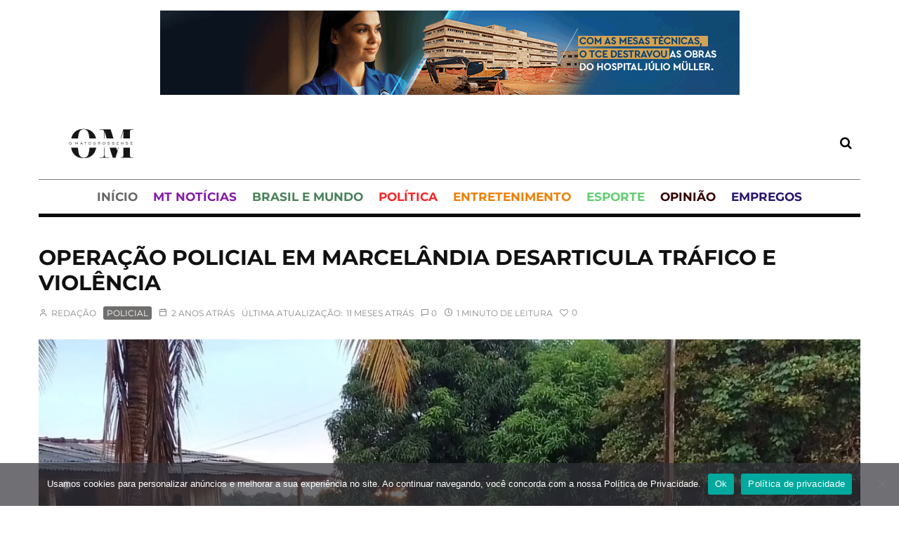

--- FILE ---
content_type: text/html; charset=UTF-8
request_url: https://omatogrossense.com/operacao-policial-em-marcelandia-desarticula-trafico-e-violencia/
body_size: 51375
content:
<!DOCTYPE html>
<html lang="pt-BR">
<head><meta charset="UTF-8"><script>if(navigator.userAgent.match(/MSIE|Internet Explorer/i)||navigator.userAgent.match(/Trident\/7\..*?rv:11/i)){var href=document.location.href;if(!href.match(/[?&]nowprocket/)){if(href.indexOf("?")==-1){if(href.indexOf("#")==-1){document.location.href=href+"?nowprocket=1"}else{document.location.href=href.replace("#","?nowprocket=1#")}}else{if(href.indexOf("#")==-1){document.location.href=href+"&nowprocket=1"}else{document.location.href=href.replace("#","&nowprocket=1#")}}}}</script><script>(()=>{class RocketLazyLoadScripts{constructor(){this.v="2.0.2",this.userEvents=["keydown","keyup","mousedown","mouseup","mousemove","mouseover","mouseenter","mouseout","mouseleave","touchmove","touchstart","touchend","touchcancel","wheel","click","dblclick","input","visibilitychange"],this.attributeEvents=["onblur","onclick","oncontextmenu","ondblclick","onfocus","onmousedown","onmouseenter","onmouseleave","onmousemove","onmouseout","onmouseover","onmouseup","onmousewheel","onscroll","onsubmit"]}async t(){this.i(),this.o(),/iP(ad|hone)/.test(navigator.userAgent)&&this.h(),this.u(),this.l(this),this.m(),this.k(this),this.p(this),this._(),await Promise.all([this.R(),this.L()]),this.lastBreath=Date.now(),this.S(this),this.P(),this.D(),this.O(),this.M(),await this.C(this.delayedScripts.normal),await this.C(this.delayedScripts.defer),await this.C(this.delayedScripts.async),this.T("domReady"),await this.F(),await this.j(),await this.I(),this.T("windowLoad"),await this.A(),window.dispatchEvent(new Event("rocket-allScriptsLoaded")),this.everythingLoaded=!0,this.lastTouchEnd&&await new Promise((t=>setTimeout(t,500-Date.now()+this.lastTouchEnd))),this.H(),this.T("all"),this.U(),this.W()}i(){this.CSPIssue=sessionStorage.getItem("rocketCSPIssue"),document.addEventListener("securitypolicyviolation",(t=>{this.CSPIssue||"script-src-elem"!==t.violatedDirective||"data"!==t.blockedURI||(this.CSPIssue=!0,sessionStorage.setItem("rocketCSPIssue",!0))}),{isRocket:!0})}o(){window.addEventListener("pageshow",(t=>{this.persisted=t.persisted,this.realWindowLoadedFired=!0}),{isRocket:!0}),window.addEventListener("pagehide",(()=>{this.onFirstUserAction=null}),{isRocket:!0})}h(){let t;function e(e){t=e}window.addEventListener("touchstart",e,{isRocket:!0}),window.addEventListener("touchend",(function i(o){Math.abs(o.changedTouches[0].pageX-t.changedTouches[0].pageX)<10&&Math.abs(o.changedTouches[0].pageY-t.changedTouches[0].pageY)<10&&o.timeStamp-t.timeStamp<200&&(o.target.dispatchEvent(new PointerEvent("click",{target:o.target,bubbles:!0,cancelable:!0})),event.preventDefault(),window.removeEventListener("touchstart",e,{isRocket:!0}),window.removeEventListener("touchend",i,{isRocket:!0}))}),{isRocket:!0})}q(t){this.userActionTriggered||("mousemove"!==t.type||this.firstMousemoveIgnored?"keyup"===t.type||"mouseover"===t.type||"mouseout"===t.type||(this.userActionTriggered=!0,this.onFirstUserAction&&this.onFirstUserAction()):this.firstMousemoveIgnored=!0),"click"===t.type&&t.preventDefault(),this.savedUserEvents.length>0&&(t.stopPropagation(),t.stopImmediatePropagation()),"touchstart"===this.lastEvent&&"touchend"===t.type&&(this.lastTouchEnd=Date.now()),"click"===t.type&&(this.lastTouchEnd=0),this.lastEvent=t.type,this.savedUserEvents.push(t)}u(){this.savedUserEvents=[],this.userEventHandler=this.q.bind(this),this.userEvents.forEach((t=>window.addEventListener(t,this.userEventHandler,{passive:!1,isRocket:!0})))}U(){this.userEvents.forEach((t=>window.removeEventListener(t,this.userEventHandler,{passive:!1,isRocket:!0}))),this.savedUserEvents.forEach((t=>{t.target.dispatchEvent(new window[t.constructor.name](t.type,t))}))}m(){this.eventsMutationObserver=new MutationObserver((t=>{const e="return false";for(const i of t){if("attributes"===i.type){const t=i.target.getAttribute(i.attributeName);t&&t!==e&&(i.target.setAttribute("data-rocket-"+i.attributeName,t),i.target.setAttribute(i.attributeName,e))}"childList"===i.type&&i.addedNodes.forEach((t=>{if(t.nodeType===Node.ELEMENT_NODE)for(const i of t.attributes)this.attributeEvents.includes(i.name)&&i.value&&""!==i.value&&(t.setAttribute("data-rocket-"+i.name,i.value),t.setAttribute(i.name,e))}))}})),this.eventsMutationObserver.observe(document,{subtree:!0,childList:!0,attributeFilter:this.attributeEvents})}H(){this.eventsMutationObserver.disconnect(),this.attributeEvents.forEach((t=>{document.querySelectorAll("[data-rocket-"+t+"]").forEach((e=>{e.setAttribute(t,e.getAttribute("data-rocket-"+t)),e.removeAttribute("data-rocket-"+t)}))}))}k(t){Object.defineProperty(HTMLElement.prototype,"onclick",{get(){return this.rocketonclick},set(e){this.rocketonclick=e,this.setAttribute(t.everythingLoaded?"onclick":"data-rocket-onclick","this.rocketonclick(event)")}})}S(t){function e(e,i){let o=e[i];e[i]=null,Object.defineProperty(e,i,{get:()=>o,set(s){t.everythingLoaded?o=s:e["rocket"+i]=o=s}})}e(document,"onreadystatechange"),e(window,"onload"),e(window,"onpageshow");try{Object.defineProperty(document,"readyState",{get:()=>t.rocketReadyState,set(e){t.rocketReadyState=e},configurable:!0}),document.readyState="loading"}catch(t){console.log("WPRocket DJE readyState conflict, bypassing")}}l(t){this.originalAddEventListener=EventTarget.prototype.addEventListener,this.originalRemoveEventListener=EventTarget.prototype.removeEventListener,this.savedEventListeners=[],EventTarget.prototype.addEventListener=function(e,i,o){o&&o.isRocket||!t.B(e,this)&&!t.userEvents.includes(e)||t.B(e,this)&&!t.userActionTriggered||e.startsWith("rocket-")?t.originalAddEventListener.call(this,e,i,o):t.savedEventListeners.push({target:this,remove:!1,type:e,func:i,options:o})},EventTarget.prototype.removeEventListener=function(e,i,o){o&&o.isRocket||!t.B(e,this)&&!t.userEvents.includes(e)||t.B(e,this)&&!t.userActionTriggered||e.startsWith("rocket-")?t.originalRemoveEventListener.call(this,e,i,o):t.savedEventListeners.push({target:this,remove:!0,type:e,func:i,options:o})}}T(t){"all"===t&&(EventTarget.prototype.addEventListener=this.originalAddEventListener,EventTarget.prototype.removeEventListener=this.originalRemoveEventListener),this.savedEventListeners=this.savedEventListeners.filter((e=>{let i=e.type,o=e.target||window;return"domReady"===t&&"DOMContentLoaded"!==i&&"readystatechange"!==i||("windowLoad"===t&&"load"!==i&&"readystatechange"!==i&&"pageshow"!==i||(this.B(i,o)&&(i="rocket-"+i),e.remove?o.removeEventListener(i,e.func,e.options):o.addEventListener(i,e.func,e.options),!1))}))}p(t){let e;function i(e){return t.everythingLoaded?e:e.split(" ").map((t=>"load"===t||t.startsWith("load.")?"rocket-jquery-load":t)).join(" ")}function o(o){function s(e){const s=o.fn[e];o.fn[e]=o.fn.init.prototype[e]=function(){return this[0]===window&&t.userActionTriggered&&("string"==typeof arguments[0]||arguments[0]instanceof String?arguments[0]=i(arguments[0]):"object"==typeof arguments[0]&&Object.keys(arguments[0]).forEach((t=>{const e=arguments[0][t];delete arguments[0][t],arguments[0][i(t)]=e}))),s.apply(this,arguments),this}}if(o&&o.fn&&!t.allJQueries.includes(o)){const e={DOMContentLoaded:[],"rocket-DOMContentLoaded":[]};for(const t in e)document.addEventListener(t,(()=>{e[t].forEach((t=>t()))}),{isRocket:!0});o.fn.ready=o.fn.init.prototype.ready=function(i){function s(){parseInt(o.fn.jquery)>2?setTimeout((()=>i.bind(document)(o))):i.bind(document)(o)}return t.realDomReadyFired?!t.userActionTriggered||t.fauxDomReadyFired?s():e["rocket-DOMContentLoaded"].push(s):e.DOMContentLoaded.push(s),o([])},s("on"),s("one"),s("off"),t.allJQueries.push(o)}e=o}t.allJQueries=[],o(window.jQuery),Object.defineProperty(window,"jQuery",{get:()=>e,set(t){o(t)}})}P(){const t=new Map;document.write=document.writeln=function(e){const i=document.currentScript,o=document.createRange(),s=i.parentElement;let n=t.get(i);void 0===n&&(n=i.nextSibling,t.set(i,n));const a=document.createDocumentFragment();o.setStart(a,0),a.appendChild(o.createContextualFragment(e)),s.insertBefore(a,n)}}async R(){return new Promise((t=>{this.userActionTriggered?t():this.onFirstUserAction=t}))}async L(){return new Promise((t=>{document.addEventListener("DOMContentLoaded",(()=>{this.realDomReadyFired=!0,t()}),{isRocket:!0})}))}async I(){return this.realWindowLoadedFired?Promise.resolve():new Promise((t=>{window.addEventListener("load",t,{isRocket:!0})}))}M(){this.pendingScripts=[];this.scriptsMutationObserver=new MutationObserver((t=>{for(const e of t)e.addedNodes.forEach((t=>{"SCRIPT"!==t.tagName||t.noModule||t.isWPRocket||this.pendingScripts.push({script:t,promise:new Promise((e=>{const i=()=>{const i=this.pendingScripts.findIndex((e=>e.script===t));i>=0&&this.pendingScripts.splice(i,1),e()};t.addEventListener("load",i,{isRocket:!0}),t.addEventListener("error",i,{isRocket:!0}),setTimeout(i,1e3)}))})}))})),this.scriptsMutationObserver.observe(document,{childList:!0,subtree:!0})}async j(){await this.J(),this.pendingScripts.length?(await this.pendingScripts[0].promise,await this.j()):this.scriptsMutationObserver.disconnect()}D(){this.delayedScripts={normal:[],async:[],defer:[]},document.querySelectorAll("script[type$=rocketlazyloadscript]").forEach((t=>{t.hasAttribute("data-rocket-src")?t.hasAttribute("async")&&!1!==t.async?this.delayedScripts.async.push(t):t.hasAttribute("defer")&&!1!==t.defer||"module"===t.getAttribute("data-rocket-type")?this.delayedScripts.defer.push(t):this.delayedScripts.normal.push(t):this.delayedScripts.normal.push(t)}))}async _(){await this.L();let t=[];document.querySelectorAll("script[type$=rocketlazyloadscript][data-rocket-src]").forEach((e=>{let i=e.getAttribute("data-rocket-src");if(i&&!i.startsWith("data:")){i.startsWith("//")&&(i=location.protocol+i);try{const o=new URL(i).origin;o!==location.origin&&t.push({src:o,crossOrigin:e.crossOrigin||"module"===e.getAttribute("data-rocket-type")})}catch(t){}}})),t=[...new Map(t.map((t=>[JSON.stringify(t),t]))).values()],this.N(t,"preconnect")}async $(t){if(await this.G(),!0!==t.noModule||!("noModule"in HTMLScriptElement.prototype))return new Promise((e=>{let i;function o(){(i||t).setAttribute("data-rocket-status","executed"),e()}try{if(navigator.userAgent.includes("Firefox/")||""===navigator.vendor||this.CSPIssue)i=document.createElement("script"),[...t.attributes].forEach((t=>{let e=t.nodeName;"type"!==e&&("data-rocket-type"===e&&(e="type"),"data-rocket-src"===e&&(e="src"),i.setAttribute(e,t.nodeValue))})),t.text&&(i.text=t.text),t.nonce&&(i.nonce=t.nonce),i.hasAttribute("src")?(i.addEventListener("load",o,{isRocket:!0}),i.addEventListener("error",(()=>{i.setAttribute("data-rocket-status","failed-network"),e()}),{isRocket:!0}),setTimeout((()=>{i.isConnected||e()}),1)):(i.text=t.text,o()),i.isWPRocket=!0,t.parentNode.replaceChild(i,t);else{const i=t.getAttribute("data-rocket-type"),s=t.getAttribute("data-rocket-src");i?(t.type=i,t.removeAttribute("data-rocket-type")):t.removeAttribute("type"),t.addEventListener("load",o,{isRocket:!0}),t.addEventListener("error",(i=>{this.CSPIssue&&i.target.src.startsWith("data:")?(console.log("WPRocket: CSP fallback activated"),t.removeAttribute("src"),this.$(t).then(e)):(t.setAttribute("data-rocket-status","failed-network"),e())}),{isRocket:!0}),s?(t.fetchPriority="high",t.removeAttribute("data-rocket-src"),t.src=s):t.src="data:text/javascript;base64,"+window.btoa(unescape(encodeURIComponent(t.text)))}}catch(i){t.setAttribute("data-rocket-status","failed-transform"),e()}}));t.setAttribute("data-rocket-status","skipped")}async C(t){const e=t.shift();return e?(e.isConnected&&await this.$(e),this.C(t)):Promise.resolve()}O(){this.N([...this.delayedScripts.normal,...this.delayedScripts.defer,...this.delayedScripts.async],"preload")}N(t,e){this.trash=this.trash||[];let i=!0;var o=document.createDocumentFragment();t.forEach((t=>{const s=t.getAttribute&&t.getAttribute("data-rocket-src")||t.src;if(s&&!s.startsWith("data:")){const n=document.createElement("link");n.href=s,n.rel=e,"preconnect"!==e&&(n.as="script",n.fetchPriority=i?"high":"low"),t.getAttribute&&"module"===t.getAttribute("data-rocket-type")&&(n.crossOrigin=!0),t.crossOrigin&&(n.crossOrigin=t.crossOrigin),t.integrity&&(n.integrity=t.integrity),t.nonce&&(n.nonce=t.nonce),o.appendChild(n),this.trash.push(n),i=!1}})),document.head.appendChild(o)}W(){this.trash.forEach((t=>t.remove()))}async F(){try{document.readyState="interactive"}catch(t){}this.fauxDomReadyFired=!0;try{await this.G(),document.dispatchEvent(new Event("rocket-readystatechange")),await this.G(),document.rocketonreadystatechange&&document.rocketonreadystatechange(),await this.G(),document.dispatchEvent(new Event("rocket-DOMContentLoaded")),await this.G(),window.dispatchEvent(new Event("rocket-DOMContentLoaded"))}catch(t){console.error(t)}}async A(){try{document.readyState="complete"}catch(t){}try{await this.G(),document.dispatchEvent(new Event("rocket-readystatechange")),await this.G(),document.rocketonreadystatechange&&document.rocketonreadystatechange(),await this.G(),window.dispatchEvent(new Event("rocket-load")),await this.G(),window.rocketonload&&window.rocketonload(),await this.G(),this.allJQueries.forEach((t=>t(window).trigger("rocket-jquery-load"))),await this.G();const t=new Event("rocket-pageshow");t.persisted=this.persisted,window.dispatchEvent(t),await this.G(),window.rocketonpageshow&&window.rocketonpageshow({persisted:this.persisted})}catch(t){console.error(t)}}async G(){Date.now()-this.lastBreath>45&&(await this.J(),this.lastBreath=Date.now())}async J(){return document.hidden?new Promise((t=>setTimeout(t))):new Promise((t=>requestAnimationFrame(t)))}B(t,e){return e===document&&"readystatechange"===t||(e===document&&"DOMContentLoaded"===t||(e===window&&"DOMContentLoaded"===t||(e===window&&"load"===t||e===window&&"pageshow"===t)))}static run(){(new RocketLazyLoadScripts).t()}}RocketLazyLoadScripts.run()})();</script>
	
			<meta name="viewport" content="width=device-width, initial-scale=1">
		<link rel="profile" href="https://gmpg.org/xfn/11">
		<meta name="theme-color" content="#f7d40e">
	<script data-cfasync="false" data-no-defer="1" data-no-minify="1" data-no-optimize="1">var ewww_webp_supported=!1;function check_webp_feature(A,e){var w;e=void 0!==e?e:function(){},ewww_webp_supported?e(ewww_webp_supported):((w=new Image).onload=function(){ewww_webp_supported=0<w.width&&0<w.height,e&&e(ewww_webp_supported)},w.onerror=function(){e&&e(!1)},w.src="data:image/webp;base64,"+{alpha:"UklGRkoAAABXRUJQVlA4WAoAAAAQAAAAAAAAAAAAQUxQSAwAAAARBxAR/Q9ERP8DAABWUDggGAAAABQBAJ0BKgEAAQAAAP4AAA3AAP7mtQAAAA=="}[A])}check_webp_feature("alpha");</script><script data-cfasync="false" data-no-defer="1" data-no-minify="1" data-no-optimize="1">var Arrive=function(c,w){"use strict";if(c.MutationObserver&&"undefined"!=typeof HTMLElement){var r,a=0,u=(r=HTMLElement.prototype.matches||HTMLElement.prototype.webkitMatchesSelector||HTMLElement.prototype.mozMatchesSelector||HTMLElement.prototype.msMatchesSelector,{matchesSelector:function(e,t){return e instanceof HTMLElement&&r.call(e,t)},addMethod:function(e,t,r){var a=e[t];e[t]=function(){return r.length==arguments.length?r.apply(this,arguments):"function"==typeof a?a.apply(this,arguments):void 0}},callCallbacks:function(e,t){t&&t.options.onceOnly&&1==t.firedElems.length&&(e=[e[0]]);for(var r,a=0;r=e[a];a++)r&&r.callback&&r.callback.call(r.elem,r.elem);t&&t.options.onceOnly&&1==t.firedElems.length&&t.me.unbindEventWithSelectorAndCallback.call(t.target,t.selector,t.callback)},checkChildNodesRecursively:function(e,t,r,a){for(var i,n=0;i=e[n];n++)r(i,t,a)&&a.push({callback:t.callback,elem:i}),0<i.childNodes.length&&u.checkChildNodesRecursively(i.childNodes,t,r,a)},mergeArrays:function(e,t){var r,a={};for(r in e)e.hasOwnProperty(r)&&(a[r]=e[r]);for(r in t)t.hasOwnProperty(r)&&(a[r]=t[r]);return a},toElementsArray:function(e){return e=void 0!==e&&("number"!=typeof e.length||e===c)?[e]:e}}),e=(l.prototype.addEvent=function(e,t,r,a){a={target:e,selector:t,options:r,callback:a,firedElems:[]};return this._beforeAdding&&this._beforeAdding(a),this._eventsBucket.push(a),a},l.prototype.removeEvent=function(e){for(var t,r=this._eventsBucket.length-1;t=this._eventsBucket[r];r--)e(t)&&(this._beforeRemoving&&this._beforeRemoving(t),(t=this._eventsBucket.splice(r,1))&&t.length&&(t[0].callback=null))},l.prototype.beforeAdding=function(e){this._beforeAdding=e},l.prototype.beforeRemoving=function(e){this._beforeRemoving=e},l),t=function(i,n){var o=new e,l=this,s={fireOnAttributesModification:!1};return o.beforeAdding(function(t){var e=t.target;e!==c.document&&e!==c||(e=document.getElementsByTagName("html")[0]);var r=new MutationObserver(function(e){n.call(this,e,t)}),a=i(t.options);r.observe(e,a),t.observer=r,t.me=l}),o.beforeRemoving(function(e){e.observer.disconnect()}),this.bindEvent=function(e,t,r){t=u.mergeArrays(s,t);for(var a=u.toElementsArray(this),i=0;i<a.length;i++)o.addEvent(a[i],e,t,r)},this.unbindEvent=function(){var r=u.toElementsArray(this);o.removeEvent(function(e){for(var t=0;t<r.length;t++)if(this===w||e.target===r[t])return!0;return!1})},this.unbindEventWithSelectorOrCallback=function(r){var a=u.toElementsArray(this),i=r,e="function"==typeof r?function(e){for(var t=0;t<a.length;t++)if((this===w||e.target===a[t])&&e.callback===i)return!0;return!1}:function(e){for(var t=0;t<a.length;t++)if((this===w||e.target===a[t])&&e.selector===r)return!0;return!1};o.removeEvent(e)},this.unbindEventWithSelectorAndCallback=function(r,a){var i=u.toElementsArray(this);o.removeEvent(function(e){for(var t=0;t<i.length;t++)if((this===w||e.target===i[t])&&e.selector===r&&e.callback===a)return!0;return!1})},this},i=new function(){var s={fireOnAttributesModification:!1,onceOnly:!1,existing:!1};function n(e,t,r){return!(!u.matchesSelector(e,t.selector)||(e._id===w&&(e._id=a++),-1!=t.firedElems.indexOf(e._id)))&&(t.firedElems.push(e._id),!0)}var c=(i=new t(function(e){var t={attributes:!1,childList:!0,subtree:!0};return e.fireOnAttributesModification&&(t.attributes=!0),t},function(e,i){e.forEach(function(e){var t=e.addedNodes,r=e.target,a=[];null!==t&&0<t.length?u.checkChildNodesRecursively(t,i,n,a):"attributes"===e.type&&n(r,i)&&a.push({callback:i.callback,elem:r}),u.callCallbacks(a,i)})})).bindEvent;return i.bindEvent=function(e,t,r){t=void 0===r?(r=t,s):u.mergeArrays(s,t);var a=u.toElementsArray(this);if(t.existing){for(var i=[],n=0;n<a.length;n++)for(var o=a[n].querySelectorAll(e),l=0;l<o.length;l++)i.push({callback:r,elem:o[l]});if(t.onceOnly&&i.length)return r.call(i[0].elem,i[0].elem);setTimeout(u.callCallbacks,1,i)}c.call(this,e,t,r)},i},o=new function(){var a={};function i(e,t){return u.matchesSelector(e,t.selector)}var n=(o=new t(function(){return{childList:!0,subtree:!0}},function(e,r){e.forEach(function(e){var t=e.removedNodes,e=[];null!==t&&0<t.length&&u.checkChildNodesRecursively(t,r,i,e),u.callCallbacks(e,r)})})).bindEvent;return o.bindEvent=function(e,t,r){t=void 0===r?(r=t,a):u.mergeArrays(a,t),n.call(this,e,t,r)},o};d(HTMLElement.prototype),d(NodeList.prototype),d(HTMLCollection.prototype),d(HTMLDocument.prototype),d(Window.prototype);var n={};return s(i,n,"unbindAllArrive"),s(o,n,"unbindAllLeave"),n}function l(){this._eventsBucket=[],this._beforeAdding=null,this._beforeRemoving=null}function s(e,t,r){u.addMethod(t,r,e.unbindEvent),u.addMethod(t,r,e.unbindEventWithSelectorOrCallback),u.addMethod(t,r,e.unbindEventWithSelectorAndCallback)}function d(e){e.arrive=i.bindEvent,s(i,e,"unbindArrive"),e.leave=o.bindEvent,s(o,e,"unbindLeave")}}(window,void 0),ewww_webp_supported=!1;function check_webp_feature(e,t){var r;ewww_webp_supported?t(ewww_webp_supported):((r=new Image).onload=function(){ewww_webp_supported=0<r.width&&0<r.height,t(ewww_webp_supported)},r.onerror=function(){t(!1)},r.src="data:image/webp;base64,"+{alpha:"UklGRkoAAABXRUJQVlA4WAoAAAAQAAAAAAAAAAAAQUxQSAwAAAARBxAR/Q9ERP8DAABWUDggGAAAABQBAJ0BKgEAAQAAAP4AAA3AAP7mtQAAAA==",animation:"UklGRlIAAABXRUJQVlA4WAoAAAASAAAAAAAAAAAAQU5JTQYAAAD/////AABBTk1GJgAAAAAAAAAAAAAAAAAAAGQAAABWUDhMDQAAAC8AAAAQBxAREYiI/gcA"}[e])}function ewwwLoadImages(e){if(e){for(var t=document.querySelectorAll(".batch-image img, .image-wrapper a, .ngg-pro-masonry-item a, .ngg-galleria-offscreen-seo-wrapper a"),r=0,a=t.length;r<a;r++)ewwwAttr(t[r],"data-src",t[r].getAttribute("data-webp")),ewwwAttr(t[r],"data-thumbnail",t[r].getAttribute("data-webp-thumbnail"));for(var i=document.querySelectorAll("div.woocommerce-product-gallery__image"),r=0,a=i.length;r<a;r++)ewwwAttr(i[r],"data-thumb",i[r].getAttribute("data-webp-thumb"))}for(var n=document.querySelectorAll("video"),r=0,a=n.length;r<a;r++)ewwwAttr(n[r],"poster",e?n[r].getAttribute("data-poster-webp"):n[r].getAttribute("data-poster-image"));for(var o,l=document.querySelectorAll("img.ewww_webp_lazy_load"),r=0,a=l.length;r<a;r++)e&&(ewwwAttr(l[r],"data-lazy-srcset",l[r].getAttribute("data-lazy-srcset-webp")),ewwwAttr(l[r],"data-srcset",l[r].getAttribute("data-srcset-webp")),ewwwAttr(l[r],"data-lazy-src",l[r].getAttribute("data-lazy-src-webp")),ewwwAttr(l[r],"data-src",l[r].getAttribute("data-src-webp")),ewwwAttr(l[r],"data-orig-file",l[r].getAttribute("data-webp-orig-file")),ewwwAttr(l[r],"data-medium-file",l[r].getAttribute("data-webp-medium-file")),ewwwAttr(l[r],"data-large-file",l[r].getAttribute("data-webp-large-file")),null!=(o=l[r].getAttribute("srcset"))&&!1!==o&&o.includes("R0lGOD")&&ewwwAttr(l[r],"src",l[r].getAttribute("data-lazy-src-webp"))),l[r].className=l[r].className.replace(/\bewww_webp_lazy_load\b/,"");for(var s=document.querySelectorAll(".ewww_webp"),r=0,a=s.length;r<a;r++)e?(ewwwAttr(s[r],"srcset",s[r].getAttribute("data-srcset-webp")),ewwwAttr(s[r],"src",s[r].getAttribute("data-src-webp")),ewwwAttr(s[r],"data-orig-file",s[r].getAttribute("data-webp-orig-file")),ewwwAttr(s[r],"data-medium-file",s[r].getAttribute("data-webp-medium-file")),ewwwAttr(s[r],"data-large-file",s[r].getAttribute("data-webp-large-file")),ewwwAttr(s[r],"data-large_image",s[r].getAttribute("data-webp-large_image")),ewwwAttr(s[r],"data-src",s[r].getAttribute("data-webp-src"))):(ewwwAttr(s[r],"srcset",s[r].getAttribute("data-srcset-img")),ewwwAttr(s[r],"src",s[r].getAttribute("data-src-img"))),s[r].className=s[r].className.replace(/\bewww_webp\b/,"ewww_webp_loaded");window.jQuery&&jQuery.fn.isotope&&jQuery.fn.imagesLoaded&&(jQuery(".fusion-posts-container-infinite").imagesLoaded(function(){jQuery(".fusion-posts-container-infinite").hasClass("isotope")&&jQuery(".fusion-posts-container-infinite").isotope()}),jQuery(".fusion-portfolio:not(.fusion-recent-works) .fusion-portfolio-wrapper").imagesLoaded(function(){jQuery(".fusion-portfolio:not(.fusion-recent-works) .fusion-portfolio-wrapper").isotope()}))}function ewwwWebPInit(e){ewwwLoadImages(e),ewwwNggLoadGalleries(e),document.arrive(".ewww_webp",function(){ewwwLoadImages(e)}),document.arrive(".ewww_webp_lazy_load",function(){ewwwLoadImages(e)}),document.arrive("videos",function(){ewwwLoadImages(e)}),"loading"==document.readyState?document.addEventListener("DOMContentLoaded",ewwwJSONParserInit):("undefined"!=typeof galleries&&ewwwNggParseGalleries(e),ewwwWooParseVariations(e))}function ewwwAttr(e,t,r){null!=r&&!1!==r&&e.setAttribute(t,r)}function ewwwJSONParserInit(){"undefined"!=typeof galleries&&check_webp_feature("alpha",ewwwNggParseGalleries),check_webp_feature("alpha",ewwwWooParseVariations)}function ewwwWooParseVariations(e){if(e)for(var t=document.querySelectorAll("form.variations_form"),r=0,a=t.length;r<a;r++){var i=t[r].getAttribute("data-product_variations"),n=!1;try{for(var o in i=JSON.parse(i))void 0!==i[o]&&void 0!==i[o].image&&(void 0!==i[o].image.src_webp&&(i[o].image.src=i[o].image.src_webp,n=!0),void 0!==i[o].image.srcset_webp&&(i[o].image.srcset=i[o].image.srcset_webp,n=!0),void 0!==i[o].image.full_src_webp&&(i[o].image.full_src=i[o].image.full_src_webp,n=!0),void 0!==i[o].image.gallery_thumbnail_src_webp&&(i[o].image.gallery_thumbnail_src=i[o].image.gallery_thumbnail_src_webp,n=!0),void 0!==i[o].image.thumb_src_webp&&(i[o].image.thumb_src=i[o].image.thumb_src_webp,n=!0));n&&ewwwAttr(t[r],"data-product_variations",JSON.stringify(i))}catch(e){}}}function ewwwNggParseGalleries(e){if(e)for(var t in galleries){var r=galleries[t];galleries[t].images_list=ewwwNggParseImageList(r.images_list)}}function ewwwNggLoadGalleries(e){e&&document.addEventListener("ngg.galleria.themeadded",function(e,t){window.ngg_galleria._create_backup=window.ngg_galleria.create,window.ngg_galleria.create=function(e,t){var r=$(e).data("id");return galleries["gallery_"+r].images_list=ewwwNggParseImageList(galleries["gallery_"+r].images_list),window.ngg_galleria._create_backup(e,t)}})}function ewwwNggParseImageList(e){for(var t in e){var r=e[t];if(void 0!==r["image-webp"]&&(e[t].image=r["image-webp"],delete e[t]["image-webp"]),void 0!==r["thumb-webp"]&&(e[t].thumb=r["thumb-webp"],delete e[t]["thumb-webp"]),void 0!==r.full_image_webp&&(e[t].full_image=r.full_image_webp,delete e[t].full_image_webp),void 0!==r.srcsets)for(var a in r.srcsets)nggSrcset=r.srcsets[a],void 0!==r.srcsets[a+"-webp"]&&(e[t].srcsets[a]=r.srcsets[a+"-webp"],delete e[t].srcsets[a+"-webp"]);if(void 0!==r.full_srcsets)for(var i in r.full_srcsets)nggFSrcset=r.full_srcsets[i],void 0!==r.full_srcsets[i+"-webp"]&&(e[t].full_srcsets[i]=r.full_srcsets[i+"-webp"],delete e[t].full_srcsets[i+"-webp"])}return e}check_webp_feature("alpha",ewwwWebPInit);</script><meta name='robots' content='index, follow, max-image-preview:large, max-snippet:-1, max-video-preview:-1' />
<!-- Google tag (gtag.js) consent mode dataLayer added by Site Kit -->
<script type="rocketlazyloadscript" data-rocket-type="text/javascript" id="google_gtagjs-js-consent-mode-data-layer">
/* <![CDATA[ */
window.dataLayer = window.dataLayer || [];function gtag(){dataLayer.push(arguments);}
gtag('consent', 'default', {"ad_personalization":"denied","ad_storage":"denied","ad_user_data":"denied","analytics_storage":"denied","functionality_storage":"denied","security_storage":"denied","personalization_storage":"denied","region":["AT","BE","BG","CH","CY","CZ","DE","DK","EE","ES","FI","FR","GB","GR","HR","HU","IE","IS","IT","LI","LT","LU","LV","MT","NL","NO","PL","PT","RO","SE","SI","SK"],"wait_for_update":500});
window._googlesitekitConsentCategoryMap = {"statistics":["analytics_storage"],"marketing":["ad_storage","ad_user_data","ad_personalization"],"functional":["functionality_storage","security_storage"],"preferences":["personalization_storage"]};
window._googlesitekitConsents = {"ad_personalization":"denied","ad_storage":"denied","ad_user_data":"denied","analytics_storage":"denied","functionality_storage":"denied","security_storage":"denied","personalization_storage":"denied","region":["AT","BE","BG","CH","CY","CZ","DE","DK","EE","ES","FI","FR","GB","GR","HR","HU","IE","IS","IT","LI","LT","LU","LV","MT","NL","NO","PL","PT","RO","SE","SI","SK"],"wait_for_update":500};
/* ]]> */
</script>
<!-- End Google tag (gtag.js) consent mode dataLayer added by Site Kit -->

	<!-- This site is optimized with the Yoast SEO Premium plugin v24.4 (Yoast SEO v26.6) - https://yoast.com/wordpress/plugins/seo/ -->
	<title>Operação policial em Marcelândia desarticula tráfico e violência - O Matogrossense</title>
	<meta name="description" content="Ação coordenada entre Polícia Civil e Militar resulta na prisão de indivíduos ligados ao tráfico e violência em distrito de Marcelândia, com a execução de mandados judiciais" />
	<link rel="canonical" href="https://omatogrossense.com/operacao-policial-em-marcelandia-desarticula-trafico-e-violencia/" />
	<meta property="og:locale" content="pt_BR" />
	<meta property="og:type" content="article" />
	<meta property="og:title" content="Operação policial em Marcelândia desarticula tráfico e violência" />
	<meta property="og:description" content="Ação coordenada entre Polícia Civil e Militar resulta na prisão de indivíduos ligados ao tráfico e violência em distrito de Marcelândia, com a execução de mandados judiciais" />
	<meta property="og:url" content="https://omatogrossense.com/operacao-policial-em-marcelandia-desarticula-trafico-e-violencia/" />
	<meta property="og:site_name" content="O Matogrossense" />
	<meta property="article:published_time" content="2024-03-27T20:20:00+00:00" />
	<meta property="article:modified_time" content="2025-01-08T03:00:10+00:00" />
	<meta property="og:image" content="https://cdn.omatogrossense.com/app/uploads/2024/03/21142632/WhatsApp-Image-2024-03-27-at-09.03.18.jpeg" />
	<meta property="og:image:width" content="1483" />
	<meta property="og:image:height" content="893" />
	<meta property="og:image:type" content="image/jpeg" />
	<meta name="author" content="Redação" />
	<meta name="twitter:card" content="summary_large_image" />
	<meta name="twitter:label1" content="Escrito por" />
	<meta name="twitter:data1" content="Redação" />
	<meta name="twitter:label2" content="Est. tempo de leitura" />
	<meta name="twitter:data2" content="2 minutos" />
	<script type="application/ld+json" class="yoast-schema-graph">{"@context":"https://schema.org","@graph":[{"@type":"Article","@id":"https://omatogrossense.com/operacao-policial-em-marcelandia-desarticula-trafico-e-violencia/#article","isPartOf":{"@id":"https://omatogrossense.com/operacao-policial-em-marcelandia-desarticula-trafico-e-violencia/"},"author":{"name":"Redação","@id":"https://omatogrossense.com/#/schema/person/9292da25d6b3872fd78322b1453e9d67"},"headline":"Operação policial em Marcelândia desarticula tráfico e violência","datePublished":"2024-03-27T20:20:00+00:00","dateModified":"2025-01-08T03:00:10+00:00","mainEntityOfPage":{"@id":"https://omatogrossense.com/operacao-policial-em-marcelandia-desarticula-trafico-e-violencia/"},"wordCount":194,"commentCount":0,"publisher":{"@id":"https://omatogrossense.com/#organization"},"image":{"@id":"https://omatogrossense.com/operacao-policial-em-marcelandia-desarticula-trafico-e-violencia/#primaryimage"},"thumbnailUrl":"https://cdn.omatogrossense.com/app/uploads/2024/03/21142632/WhatsApp-Image-2024-03-27-at-09.03.18.jpeg","keywords":["agressão facção criminosa","mandados judiciais tráfico","operação policial Marcelândia","tráfico de drogas Analândia do Norte"],"articleSection":["MT Notícias","Policial"],"inLanguage":"pt-BR","potentialAction":[{"@type":"CommentAction","name":"Comment","target":["https://omatogrossense.com/operacao-policial-em-marcelandia-desarticula-trafico-e-violencia/#respond"]}],"copyrightYear":"2024","copyrightHolder":{"@id":"https://omatogrossense.com/#organization"}},{"@type":"WebPage","@id":"https://omatogrossense.com/operacao-policial-em-marcelandia-desarticula-trafico-e-violencia/","url":"https://omatogrossense.com/operacao-policial-em-marcelandia-desarticula-trafico-e-violencia/","name":"Operação policial em Marcelândia desarticula tráfico e violência - O Matogrossense","isPartOf":{"@id":"https://omatogrossense.com/#website"},"primaryImageOfPage":{"@id":"https://omatogrossense.com/operacao-policial-em-marcelandia-desarticula-trafico-e-violencia/#primaryimage"},"image":{"@id":"https://omatogrossense.com/operacao-policial-em-marcelandia-desarticula-trafico-e-violencia/#primaryimage"},"thumbnailUrl":"https://cdn.omatogrossense.com/app/uploads/2024/03/21142632/WhatsApp-Image-2024-03-27-at-09.03.18.jpeg","datePublished":"2024-03-27T20:20:00+00:00","dateModified":"2025-01-08T03:00:10+00:00","description":"Ação coordenada entre Polícia Civil e Militar resulta na prisão de indivíduos ligados ao tráfico e violência em distrito de Marcelândia, com a execução de mandados judiciais","breadcrumb":{"@id":"https://omatogrossense.com/operacao-policial-em-marcelandia-desarticula-trafico-e-violencia/#breadcrumb"},"inLanguage":"pt-BR","potentialAction":[{"@type":"ReadAction","target":["https://omatogrossense.com/operacao-policial-em-marcelandia-desarticula-trafico-e-violencia/"]}]},{"@type":"ImageObject","inLanguage":"pt-BR","@id":"https://omatogrossense.com/operacao-policial-em-marcelandia-desarticula-trafico-e-violencia/#primaryimage","url":"https://cdn.omatogrossense.com/app/uploads/2024/03/21142632/WhatsApp-Image-2024-03-27-at-09.03.18.jpeg","contentUrl":"https://cdn.omatogrossense.com/app/uploads/2024/03/21142632/WhatsApp-Image-2024-03-27-at-09.03.18.jpeg","width":1483,"height":893,"caption":"Polícia Civil-MT"},{"@type":"BreadcrumbList","@id":"https://omatogrossense.com/operacao-policial-em-marcelandia-desarticula-trafico-e-violencia/#breadcrumb","itemListElement":[{"@type":"ListItem","position":1,"name":"Início","item":"https://omatogrossense.com/"},{"@type":"ListItem","position":2,"name":"MT Notícias","item":"https://omatogrossense.com/mt-noticias/"},{"@type":"ListItem","position":3,"name":"Operação policial em Marcelândia desarticula tráfico e violência"}]},{"@type":"WebSite","@id":"https://omatogrossense.com/#website","url":"https://omatogrossense.com/","name":"O Matogrossense","description":"Últimas Notícias de Mato Grosso","publisher":{"@id":"https://omatogrossense.com/#organization"},"alternateName":"Notícias de Mato Grosso","potentialAction":[{"@type":"SearchAction","target":{"@type":"EntryPoint","urlTemplate":"https://omatogrossense.com/?s={search_term_string}"},"query-input":{"@type":"PropertyValueSpecification","valueRequired":true,"valueName":"search_term_string"}}],"inLanguage":"pt-BR"},{"@type":"Organization","@id":"https://omatogrossense.com/#organization","name":"Nótícias","alternateName":"Notícias de Mato Grosso","url":"https://omatogrossense.com/","logo":{"@type":"ImageObject","inLanguage":"pt-BR","@id":"https://omatogrossense.com/#/schema/logo/image/","url":"https://cdn.omatogrossense.com/app/uploads/2024/05/20114144/logo_omt_fundobranco-min-1.webp","contentUrl":"https://cdn.omatogrossense.com/app/uploads/2024/05/20114144/logo_omt_fundobranco-min-1.webp","width":1406,"height":710,"caption":"Nótícias"},"image":{"@id":"https://omatogrossense.com/#/schema/logo/image/"},"description":"Site de noticias com foco em Mato Grosso","email":"omatogrossensemt@gmail.com","telephone":"65 99233-6312","legalName":"O matogrossense","foundingDate":"2024-04-01","numberOfEmployees":{"@type":"QuantitativeValue","minValue":"1","maxValue":"10"},"publishingPrinciples":"https://omatogrossense.com/politica-de-privacidade/","ownershipFundingInfo":"https://omatogrossense.com/expediente/","actionableFeedbackPolicy":"https://omatogrossense.com/fale-conosco/","correctionsPolicy":"https://omatogrossense.com/politica-de-privacidade/","ethicsPolicy":"https://omatogrossense.com/politica-de-privacidade/","diversityPolicy":"https://omatogrossense.com/politica-de-privacidade/","diversityStaffingReport":"https://omatogrossense.com/politica-de-privacidade/"},{"@type":"Person","@id":"https://omatogrossense.com/#/schema/person/9292da25d6b3872fd78322b1453e9d67","name":"Redação","image":{"@type":"ImageObject","inLanguage":"pt-BR","@id":"https://omatogrossense.com/#/schema/person/image/","url":"https://secure.gravatar.com/avatar/66696c307bf9322a08159106dc162e18be0b3b48db41eacc34e9afabc896ed21?s=96&d=mm&r=g","contentUrl":"https://secure.gravatar.com/avatar/66696c307bf9322a08159106dc162e18be0b3b48db41eacc34e9afabc896ed21?s=96&d=mm&r=g","caption":"Redação"},"url":"https://omatogrossense.com/author/barbara-prado/"}]}</script>
	<!-- / Yoast SEO Premium plugin. -->


<link rel='dns-prefetch' href='//www.googletagmanager.com' />
<link rel="alternate" type="application/rss+xml" title="Feed para O Matogrossense &raquo;" href="https://omatogrossense.com/feed/" />
<link rel="alternate" type="application/rss+xml" title="Feed de comentários para O Matogrossense &raquo;" href="https://omatogrossense.com/comments/feed/" />
<link rel="alternate" type="application/rss+xml" title="Feed de comentários para O Matogrossense &raquo; Operação policial em Marcelândia desarticula tráfico e violência" href="https://omatogrossense.com/operacao-policial-em-marcelandia-desarticula-trafico-e-violencia/feed/" />
<link rel="alternate" title="oEmbed (JSON)" type="application/json+oembed" href="https://omatogrossense.com/wp-json/oembed/1.0/embed?url=https%3A%2F%2Fomatogrossense.com%2Foperacao-policial-em-marcelandia-desarticula-trafico-e-violencia%2F" />
<link rel="alternate" title="oEmbed (XML)" type="text/xml+oembed" href="https://omatogrossense.com/wp-json/oembed/1.0/embed?url=https%3A%2F%2Fomatogrossense.com%2Foperacao-policial-em-marcelandia-desarticula-trafico-e-violencia%2F&#038;format=xml" />
<style id='wp-img-auto-sizes-contain-inline-css' type='text/css'>
img:is([sizes=auto i],[sizes^="auto," i]){contain-intrinsic-size:3000px 1500px}
/*# sourceURL=wp-img-auto-sizes-contain-inline-css */
</style>
<link data-minify="1" rel='stylesheet' id='bdt-uikit-css' href='https://omatogrossense.com/app/cache/min/1/app/plugins/bdthemes-element-pack/assets/css/bdt-uikit.css?ver=1766034241' type='text/css' media='all' />
<link data-minify="1" rel='stylesheet' id='ep-helper-css' href='https://omatogrossense.com/app/cache/background-css/1/omatogrossense.com/app/cache/min/1/app/plugins/bdthemes-element-pack/assets/css/ep-helper.css?ver=1766034241&wpr_t=1766090365' type='text/css' media='all' />
<style id='wp-emoji-styles-inline-css' type='text/css'>

	img.wp-smiley, img.emoji {
		display: inline !important;
		border: none !important;
		box-shadow: none !important;
		height: 1em !important;
		width: 1em !important;
		margin: 0 0.07em !important;
		vertical-align: -0.1em !important;
		background: none !important;
		padding: 0 !important;
	}
/*# sourceURL=wp-emoji-styles-inline-css */
</style>
<link rel='stylesheet' id='wp-block-library-css' href='https://omatogrossense.com/wp/wp-includes/css/dist/block-library/style.min.css?ver=6.9' type='text/css' media='all' />
<style id='classic-theme-styles-inline-css' type='text/css'>
/*! This file is auto-generated */
.wp-block-button__link{color:#fff;background-color:#32373c;border-radius:9999px;box-shadow:none;text-decoration:none;padding:calc(.667em + 2px) calc(1.333em + 2px);font-size:1.125em}.wp-block-file__button{background:#32373c;color:#fff;text-decoration:none}
/*# sourceURL=/wp-includes/css/classic-themes.min.css */
</style>
<link rel='stylesheet' id='lets-info-up-block-css' href='https://omatogrossense.com/app/plugins/lets-info-up/frontend/css/style.min.css?ver=1.4.9' type='text/css' media='all' />
<style id='global-styles-inline-css' type='text/css'>
:root{--wp--preset--aspect-ratio--square: 1;--wp--preset--aspect-ratio--4-3: 4/3;--wp--preset--aspect-ratio--3-4: 3/4;--wp--preset--aspect-ratio--3-2: 3/2;--wp--preset--aspect-ratio--2-3: 2/3;--wp--preset--aspect-ratio--16-9: 16/9;--wp--preset--aspect-ratio--9-16: 9/16;--wp--preset--color--black: #000000;--wp--preset--color--cyan-bluish-gray: #abb8c3;--wp--preset--color--white: #ffffff;--wp--preset--color--pale-pink: #f78da7;--wp--preset--color--vivid-red: #cf2e2e;--wp--preset--color--luminous-vivid-orange: #ff6900;--wp--preset--color--luminous-vivid-amber: #fcb900;--wp--preset--color--light-green-cyan: #7bdcb5;--wp--preset--color--vivid-green-cyan: #00d084;--wp--preset--color--pale-cyan-blue: #8ed1fc;--wp--preset--color--vivid-cyan-blue: #0693e3;--wp--preset--color--vivid-purple: #9b51e0;--wp--preset--gradient--vivid-cyan-blue-to-vivid-purple: linear-gradient(135deg,rgb(6,147,227) 0%,rgb(155,81,224) 100%);--wp--preset--gradient--light-green-cyan-to-vivid-green-cyan: linear-gradient(135deg,rgb(122,220,180) 0%,rgb(0,208,130) 100%);--wp--preset--gradient--luminous-vivid-amber-to-luminous-vivid-orange: linear-gradient(135deg,rgb(252,185,0) 0%,rgb(255,105,0) 100%);--wp--preset--gradient--luminous-vivid-orange-to-vivid-red: linear-gradient(135deg,rgb(255,105,0) 0%,rgb(207,46,46) 100%);--wp--preset--gradient--very-light-gray-to-cyan-bluish-gray: linear-gradient(135deg,rgb(238,238,238) 0%,rgb(169,184,195) 100%);--wp--preset--gradient--cool-to-warm-spectrum: linear-gradient(135deg,rgb(74,234,220) 0%,rgb(151,120,209) 20%,rgb(207,42,186) 40%,rgb(238,44,130) 60%,rgb(251,105,98) 80%,rgb(254,248,76) 100%);--wp--preset--gradient--blush-light-purple: linear-gradient(135deg,rgb(255,206,236) 0%,rgb(152,150,240) 100%);--wp--preset--gradient--blush-bordeaux: linear-gradient(135deg,rgb(254,205,165) 0%,rgb(254,45,45) 50%,rgb(107,0,62) 100%);--wp--preset--gradient--luminous-dusk: linear-gradient(135deg,rgb(255,203,112) 0%,rgb(199,81,192) 50%,rgb(65,88,208) 100%);--wp--preset--gradient--pale-ocean: linear-gradient(135deg,rgb(255,245,203) 0%,rgb(182,227,212) 50%,rgb(51,167,181) 100%);--wp--preset--gradient--electric-grass: linear-gradient(135deg,rgb(202,248,128) 0%,rgb(113,206,126) 100%);--wp--preset--gradient--midnight: linear-gradient(135deg,rgb(2,3,129) 0%,rgb(40,116,252) 100%);--wp--preset--font-size--small: 13px;--wp--preset--font-size--medium: 20px;--wp--preset--font-size--large: 36px;--wp--preset--font-size--x-large: 42px;--wp--preset--spacing--20: 0.44rem;--wp--preset--spacing--30: 0.67rem;--wp--preset--spacing--40: 1rem;--wp--preset--spacing--50: 1.5rem;--wp--preset--spacing--60: 2.25rem;--wp--preset--spacing--70: 3.38rem;--wp--preset--spacing--80: 5.06rem;--wp--preset--shadow--natural: 6px 6px 9px rgba(0, 0, 0, 0.2);--wp--preset--shadow--deep: 12px 12px 50px rgba(0, 0, 0, 0.4);--wp--preset--shadow--sharp: 6px 6px 0px rgba(0, 0, 0, 0.2);--wp--preset--shadow--outlined: 6px 6px 0px -3px rgb(255, 255, 255), 6px 6px rgb(0, 0, 0);--wp--preset--shadow--crisp: 6px 6px 0px rgb(0, 0, 0);}:where(.is-layout-flex){gap: 0.5em;}:where(.is-layout-grid){gap: 0.5em;}body .is-layout-flex{display: flex;}.is-layout-flex{flex-wrap: wrap;align-items: center;}.is-layout-flex > :is(*, div){margin: 0;}body .is-layout-grid{display: grid;}.is-layout-grid > :is(*, div){margin: 0;}:where(.wp-block-columns.is-layout-flex){gap: 2em;}:where(.wp-block-columns.is-layout-grid){gap: 2em;}:where(.wp-block-post-template.is-layout-flex){gap: 1.25em;}:where(.wp-block-post-template.is-layout-grid){gap: 1.25em;}.has-black-color{color: var(--wp--preset--color--black) !important;}.has-cyan-bluish-gray-color{color: var(--wp--preset--color--cyan-bluish-gray) !important;}.has-white-color{color: var(--wp--preset--color--white) !important;}.has-pale-pink-color{color: var(--wp--preset--color--pale-pink) !important;}.has-vivid-red-color{color: var(--wp--preset--color--vivid-red) !important;}.has-luminous-vivid-orange-color{color: var(--wp--preset--color--luminous-vivid-orange) !important;}.has-luminous-vivid-amber-color{color: var(--wp--preset--color--luminous-vivid-amber) !important;}.has-light-green-cyan-color{color: var(--wp--preset--color--light-green-cyan) !important;}.has-vivid-green-cyan-color{color: var(--wp--preset--color--vivid-green-cyan) !important;}.has-pale-cyan-blue-color{color: var(--wp--preset--color--pale-cyan-blue) !important;}.has-vivid-cyan-blue-color{color: var(--wp--preset--color--vivid-cyan-blue) !important;}.has-vivid-purple-color{color: var(--wp--preset--color--vivid-purple) !important;}.has-black-background-color{background-color: var(--wp--preset--color--black) !important;}.has-cyan-bluish-gray-background-color{background-color: var(--wp--preset--color--cyan-bluish-gray) !important;}.has-white-background-color{background-color: var(--wp--preset--color--white) !important;}.has-pale-pink-background-color{background-color: var(--wp--preset--color--pale-pink) !important;}.has-vivid-red-background-color{background-color: var(--wp--preset--color--vivid-red) !important;}.has-luminous-vivid-orange-background-color{background-color: var(--wp--preset--color--luminous-vivid-orange) !important;}.has-luminous-vivid-amber-background-color{background-color: var(--wp--preset--color--luminous-vivid-amber) !important;}.has-light-green-cyan-background-color{background-color: var(--wp--preset--color--light-green-cyan) !important;}.has-vivid-green-cyan-background-color{background-color: var(--wp--preset--color--vivid-green-cyan) !important;}.has-pale-cyan-blue-background-color{background-color: var(--wp--preset--color--pale-cyan-blue) !important;}.has-vivid-cyan-blue-background-color{background-color: var(--wp--preset--color--vivid-cyan-blue) !important;}.has-vivid-purple-background-color{background-color: var(--wp--preset--color--vivid-purple) !important;}.has-black-border-color{border-color: var(--wp--preset--color--black) !important;}.has-cyan-bluish-gray-border-color{border-color: var(--wp--preset--color--cyan-bluish-gray) !important;}.has-white-border-color{border-color: var(--wp--preset--color--white) !important;}.has-pale-pink-border-color{border-color: var(--wp--preset--color--pale-pink) !important;}.has-vivid-red-border-color{border-color: var(--wp--preset--color--vivid-red) !important;}.has-luminous-vivid-orange-border-color{border-color: var(--wp--preset--color--luminous-vivid-orange) !important;}.has-luminous-vivid-amber-border-color{border-color: var(--wp--preset--color--luminous-vivid-amber) !important;}.has-light-green-cyan-border-color{border-color: var(--wp--preset--color--light-green-cyan) !important;}.has-vivid-green-cyan-border-color{border-color: var(--wp--preset--color--vivid-green-cyan) !important;}.has-pale-cyan-blue-border-color{border-color: var(--wp--preset--color--pale-cyan-blue) !important;}.has-vivid-cyan-blue-border-color{border-color: var(--wp--preset--color--vivid-cyan-blue) !important;}.has-vivid-purple-border-color{border-color: var(--wp--preset--color--vivid-purple) !important;}.has-vivid-cyan-blue-to-vivid-purple-gradient-background{background: var(--wp--preset--gradient--vivid-cyan-blue-to-vivid-purple) !important;}.has-light-green-cyan-to-vivid-green-cyan-gradient-background{background: var(--wp--preset--gradient--light-green-cyan-to-vivid-green-cyan) !important;}.has-luminous-vivid-amber-to-luminous-vivid-orange-gradient-background{background: var(--wp--preset--gradient--luminous-vivid-amber-to-luminous-vivid-orange) !important;}.has-luminous-vivid-orange-to-vivid-red-gradient-background{background: var(--wp--preset--gradient--luminous-vivid-orange-to-vivid-red) !important;}.has-very-light-gray-to-cyan-bluish-gray-gradient-background{background: var(--wp--preset--gradient--very-light-gray-to-cyan-bluish-gray) !important;}.has-cool-to-warm-spectrum-gradient-background{background: var(--wp--preset--gradient--cool-to-warm-spectrum) !important;}.has-blush-light-purple-gradient-background{background: var(--wp--preset--gradient--blush-light-purple) !important;}.has-blush-bordeaux-gradient-background{background: var(--wp--preset--gradient--blush-bordeaux) !important;}.has-luminous-dusk-gradient-background{background: var(--wp--preset--gradient--luminous-dusk) !important;}.has-pale-ocean-gradient-background{background: var(--wp--preset--gradient--pale-ocean) !important;}.has-electric-grass-gradient-background{background: var(--wp--preset--gradient--electric-grass) !important;}.has-midnight-gradient-background{background: var(--wp--preset--gradient--midnight) !important;}.has-small-font-size{font-size: var(--wp--preset--font-size--small) !important;}.has-medium-font-size{font-size: var(--wp--preset--font-size--medium) !important;}.has-large-font-size{font-size: var(--wp--preset--font-size--large) !important;}.has-x-large-font-size{font-size: var(--wp--preset--font-size--x-large) !important;}
:where(.wp-block-post-template.is-layout-flex){gap: 1.25em;}:where(.wp-block-post-template.is-layout-grid){gap: 1.25em;}
:where(.wp-block-term-template.is-layout-flex){gap: 1.25em;}:where(.wp-block-term-template.is-layout-grid){gap: 1.25em;}
:where(.wp-block-columns.is-layout-flex){gap: 2em;}:where(.wp-block-columns.is-layout-grid){gap: 2em;}
:root :where(.wp-block-pullquote){font-size: 1.5em;line-height: 1.6;}
/*# sourceURL=global-styles-inline-css */
</style>
<link rel='stylesheet' id='cookie-notice-front-css' href='https://omatogrossense.com/app/plugins/cookie-notice/css/front.min.css?ver=2.5.11' type='text/css' media='all' />
<link rel='stylesheet' id='lets-review-api-css' href='https://omatogrossense.com/app/plugins/lets-review/assets/css/style-api.min.css?ver=3.4.3' type='text/css' media='all' />
<link data-minify="1" rel='stylesheet' id='font-awesome-css' href='https://omatogrossense.com/app/cache/min/1/app/plugins/elementor/assets/lib/font-awesome/css/font-awesome.min.css?ver=1766034241' type='text/css' media='all' />
<link data-minify="1" rel='stylesheet' id='font-awesome-regular-css' href='https://omatogrossense.com/app/cache/min/1/app/plugins/lets-review/assets/fonts/fontawesome/css/regular.min.css?ver=1766034241' type='text/css' media='all' />
<link data-minify="1" rel='stylesheet' id='font-awesome-solid-css' href='https://omatogrossense.com/app/cache/min/1/app/plugins/lets-review/assets/fonts/fontawesome/css/solid.min.css?ver=1766034241' type='text/css' media='all' />
<link rel='stylesheet' id='photoswipe-css' href='https://omatogrossense.com/app/plugins/lets-review/assets/css/photoswipe.min.css?ver=4.1.3' type='text/css' media='all' />
<link rel='stylesheet' id='lets-review-css' href='https://omatogrossense.com/app/cache/background-css/1/omatogrossense.com/app/plugins/lets-review/assets/css/style.min.css?ver=3.4.3&wpr_t=1766090365' type='text/css' media='all' />
<link rel='stylesheet' id='lets-info-up-css' href='https://omatogrossense.com/app/plugins/lets-info-up/frontend/css/style.min.css?ver=1.4.9' type='text/css' media='all' />
<link rel='stylesheet' id='lets-live-blog-css' href='https://omatogrossense.com/app/plugins/lets-live-blog/frontend/css/style.min.css?ver=1.2.2' type='text/css' media='all' />
<link data-minify="1" rel='stylesheet' id='lets-live-blog-icons-css' href='https://omatogrossense.com/app/cache/min/1/app/plugins/lets-live-blog/frontend/css/fonts/style.css?ver=1766034241' type='text/css' media='all' />
<link data-minify="1" rel='stylesheet' id='zeen-style-css' href='https://omatogrossense.com/app/cache/background-css/1/omatogrossense.com/app/cache/min/1/app/themes/zeen/assets/css/style.css?ver=1766034242&wpr_t=1766090365' type='text/css' media='all' />
<style id='zeen-style-inline-css' type='text/css'>
.content-bg, .block-skin-5:not(.skin-inner), .block-skin-5.skin-inner > .tipi-row-inner-style, .article-layout-skin-1.title-cut-bl .hero-wrap .meta:before, .article-layout-skin-1.title-cut-bc .hero-wrap .meta:before, .article-layout-skin-1.title-cut-bl .hero-wrap .share-it:before, .article-layout-skin-1.title-cut-bc .hero-wrap .share-it:before, .standard-archive .page-header, .skin-dark .flickity-viewport, .zeen__var__options label { background: #ffffff;}a.zeen-pin-it{position: absolute}.background.mask {background-color: transparent}.side-author__wrap .mask a {display:inline-block;height:70px}.timed-pup,.modal-wrap {position:fixed;visibility:hidden}.lets-review__widget__design-1 .score-bar .score-overlay, .lets-review__widget__design-4 .cb-overlay { background: #851ca7!important}.to-top__fixed .to-top a{background-color:#000000; color: #fff}.zeen__up-down { background-color:#222}.site { background-color: #fff; }.splitter svg g { fill: #fff; }.inline-post .block article .title { font-size: 20px;}input[type=submit], button, .tipi-button,.button,.wpcf7-submit,.button__back__home{ border-radius: 3px; }.fontfam-1 { font-family: 'Montserrat',sans-serif!important;}input,input[type="number"],.body-f1, .quotes-f1 blockquote, .quotes-f1 q, .by-f1 .byline, .sub-f1 .subtitle, .wh-f1 .widget-title, .headings-f1 h1, .headings-f1 h2, .headings-f1 h3, .headings-f1 h4, .headings-f1 h5, .headings-f1 h6, .font-1, div.jvectormap-tip {font-family:'Montserrat',sans-serif;font-weight: 700;font-style: normal;}.fontfam-2 { font-family:'Montserrat',sans-serif!important; }input[type=submit], button, .tipi-button,.button,.wpcf7-submit,.button__back__home,.body-f2, .quotes-f2 blockquote, .quotes-f2 q, .by-f2 .byline, .sub-f2 .subtitle, .wh-f2 .widget-title, .headings-f2 h1, .headings-f2 h2, .headings-f2 h3, .headings-f2 h4, .headings-f2 h5, .headings-f2 h6, .font-2 {font-family:'Montserrat',sans-serif;font-weight: 400;font-style: normal;}.fontfam-3 { font-family:'Montserrat',sans-serif!important;}.body-f3, .quotes-f3 blockquote, .quotes-f3 q, .by-f3 .byline, .sub-f3 .subtitle, .wh-f3 .widget-title, .headings-f3 h1, .headings-f3 h2, .headings-f3 h3, .headings-f3 h4, .headings-f3 h5, .headings-f3 h6, .font-3 {font-family:'Montserrat',sans-serif;font-style: normal;font-weight: 400;}.tipi-row, .tipi-builder-on .contents-wrap > p { max-width: 1230px ; }.slider-columns--3 article { width: 360px }.slider-columns--2 article { width: 555px }.slider-columns--4 article { width: 262.5px }.single .site-content .tipi-row { max-width: 1230px ; }.single-product .site-content .tipi-row { max-width: 1230px ; }.date--secondary { color: #000000; }.date--main { color: #f8d92f; }.tipi-button-cta-mobile_menu{ font-size:29px;}.tipi-button-cta-wrap-mobile_menu{ color: #000000;}.tipi-button-cta-mobile_menu { background: #ffffff; }.global-accent-border { border-color: #f7d40e; }.trending-accent-border { border-color: #f7d40e; }.trending-accent-bg { border-color: #f7d40e; }.wpcf7-submit, .tipi-button.block-loader { background: #18181e; }.wpcf7-submit:hover, .tipi-button.block-loader:hover { background: #111; }.preview-grid .read-more.tipi-button { color: #fff!important; }.preview-grid .read-more { background: #18181e; }.preview-grid:hover .read-more { background: #111; }.preview-slider .read-more.tipi-button { color: #fff!important; }.preview-slider .read-more { background: #18181e; }.preview-slider:hover .read-more { background: #111; }.preview-classic .read-more.tipi-button { color: #fff!important; }.preview-classic .read-more { background: #18181e; }.preview-classic:hover .read-more { background: #111; }.tipi-button.block-loader { color: #fff!important; }.wpcf7-submit { background: #18181e; }.wpcf7-submit:hover { background: #111; }.global-accent-bg, .icon-base-2:hover .icon-bg, #progress { background-color: #f7d40e; }.global-accent-text, .mm-submenu-2 .mm-51 .menu-wrap > .sub-menu > li > a { color: #f7d40e; }body { color:#000000;}.excerpt { color:#000000;}.mode--alt--b .excerpt, .block-skin-2 .excerpt, .block-skin-2 .preview-classic .custom-button__fill-2 { color:#000000!important;}.read-more-wrap { color:#767676;}.logo-fallback a { color:#000!important;}.site-mob-header .logo-fallback a { color:#000!important;}blockquote:not(.comment-excerpt) { color:#111;}.mode--alt--b blockquote:not(.comment-excerpt), .mode--alt--b .block-skin-0.block-wrap-quote .block-wrap-quote blockquote:not(.comment-excerpt), .mode--alt--b .block-skin-0.block-wrap-quote .block-wrap-quote blockquote:not(.comment-excerpt) span { color:#fff!important;}.byline, .byline a { color:#888;}.mode--alt--b .block-wrap-classic .byline, .mode--alt--b .block-wrap-classic .byline a, .mode--alt--b .block-wrap-thumbnail .byline, .mode--alt--b .block-wrap-thumbnail .byline a, .block-skin-2 .byline a, .block-skin-2 .byline { color:#888;}.preview-classic .meta .title, .preview-thumbnail .meta .title,.preview-56 .meta .title{ color:#111;}h1, h2, h3, h4, h5, h6, .block-title { color:#111;}.sidebar-widget  .widget-title { color:#111!important;}.link-color-wrap p > a, .link-color-wrap p > em a, .link-color-wrap p > strong a {
			text-decoration: underline; text-decoration-color: #f2ce2f; text-decoration-thickness: 2px; text-decoration-style:solid}.link-color-wrap a, .woocommerce-Tabs-panel--description a { color: #333; }.mode--alt--b .link-color-wrap a, .mode--alt--b .woocommerce-Tabs-panel--description a { color: #888; }.copyright, .site-footer .bg-area-inner .copyright a { color: #8e8e8e; }.link-color-wrap a:hover { color: #000; }.mode--alt--b .link-color-wrap a:hover { color: #555; }body{line-height:1.66}input[type=submit], button, .tipi-button,.button,.wpcf7-submit,.button__back__home{letter-spacing:0.09em}.sub-menu a:not(.tipi-button){letter-spacing:0.1em}.widget-title{letter-spacing:0.15em}html, body{font-size:22px}.byline{font-size:12px}input[type=submit], button, .tipi-button,.button,.wpcf7-submit,.button__back__home{font-size:11px}.excerpt{font-size:20px}.logo-fallback, .secondary-wrap .logo-fallback a{font-size:22px}.logo span{font-size:12px}.breadcrumbs{font-size:10px}.hero-meta.tipi-s-typo .title{font-size:18px}.hero-meta.tipi-s-typo .subtitle{font-size:15px}.hero-meta.tipi-m-typo .title{font-size:20px}.hero-meta.tipi-m-typo .subtitle{font-size:15px}.hero-meta.tipi-xl-typo .title{font-size:20px}.hero-meta.tipi-xl-typo .subtitle{font-size:15px}.block-html-content h1, .single-content .entry-content h1{font-size:20px}.block-html-content h2, .single-content .entry-content h2{font-size:20px}.block-html-content h3, .single-content .entry-content h3{font-size:20px}.block-html-content h4, .single-content .entry-content h4{font-size:20px}.block-html-content h5, .single-content .entry-content h5{font-size:18px}.footer-block-links{font-size:8px}blockquote, q{font-size:20px}.site-footer .copyright{font-size:12px}.footer-navigation{font-size:12px}.site-footer .menu-icons{font-size:12px}.block-title, .page-title{font-size:24px}.block-subtitle{font-size:18px}.block-col-self .preview-2 .title{font-size:22px}.block-wrap-classic .tipi-m-typo .title-wrap .title{font-size:22px}.tipi-s-typo .title, .ppl-s-3 .tipi-s-typo .title, .zeen-col--wide .ppl-s-3 .tipi-s-typo .title, .preview-1 .title, .preview-21:not(.tipi-xs-typo) .title{font-size:22px}.tipi-xs-typo .title, .tipi-basket-wrap .basket-item .title{font-size:15px}.meta .read-more-wrap{font-size:11px}.widget-title{font-size:12px}.split-1:not(.preview-thumbnail) .mask{-webkit-flex: 0 0 calc( 34% - 15px);
					-ms-flex: 0 0 calc( 34% - 15px);
					flex: 0 0 calc( 34% - 15px);
					width: calc( 34% - 15px);}.preview-thumbnail .mask{-webkit-flex: 0 0 65px;
					-ms-flex: 0 0 65px;
					flex: 0 0 65px;
					width: 65px;}.footer-lower-area{padding-top:90px}.footer-lower-area{padding-bottom:90px}.footer-upper-area{padding-bottom:50px}.footer-upper-area{padding-top:50px}.footer-widget-wrap{padding-bottom:50px}.footer-widget-wrap{padding-top:50px}.tipi-button-cta-header{font-size:12px}.meta .read-more-wrap { font-weight: 700;}.tipi-button.block-loader, .wpcf7-submit, .mc4wp-form-fields button { font-weight: 700;}.subtitle {font-style:italic!important;}blockquote {font-style:italic;}.main-navigation .horizontal-menu, .main-navigation .menu-item, .main-navigation .menu-icon .menu-icon--text,  .main-navigation .tipi-i-search span { font-weight: 700;}.secondary-wrap .menu-secondary li, .secondary-wrap .menu-item, .secondary-wrap .menu-icon .menu-icon--text {font-weight: 700;}.footer-lower-area, .footer-lower-area .menu-item, .footer-lower-area .menu-icon span {font-weight: 700;}.widget-title {font-weight: 700!important;}.tipi-xs-typo .title {font-weight: 700;}input[type=submit], button, .tipi-button,.button,.wpcf7-submit,.button__back__home{ text-transform: uppercase; }.entry-title{ text-transform: uppercase; }.logo-fallback{ text-transform: none; }.block-wrap-slider .title-wrap .title{ text-transform: uppercase; }.block-wrap-grid .title-wrap .title, .tile-design-4 .meta .title-wrap .title{ text-transform: uppercase; }.block-wrap-classic .title-wrap .title{ text-transform: uppercase; }.block-title{ text-transform: none; }.meta .excerpt .read-more{ text-transform: uppercase; }.preview-grid .read-more{ text-transform: uppercase; }.block-subtitle{ text-transform: none; }.byline{ text-transform: uppercase; }.widget-title{ text-transform: none; }.main-navigation .menu-item, .main-navigation .menu-icon .menu-icon--text{ text-transform: uppercase; }.secondary-navigation, .secondary-wrap .menu-icon .menu-icon--text{ text-transform: uppercase; }.footer-lower-area .menu-item, .footer-lower-area .menu-icon span{ text-transform: uppercase; }.sub-menu a:not(.tipi-button){ text-transform: uppercase; }.site-mob-header .menu-item, .site-mob-header .menu-icon span{ text-transform: uppercase; }.single-content .entry-content h1, .single-content .entry-content h2, .single-content .entry-content h3, .single-content .entry-content h4, .single-content .entry-content h5, .single-content .entry-content h6, .meta__full h1, .meta__full h2, .meta__full h3, .meta__full h4, .meta__full h5, .bbp__thread__title{ text-transform: none; }.mm-submenu-2 .mm-11 .menu-wrap > *, .mm-submenu-2 .mm-31 .menu-wrap > *, .mm-submenu-2 .mm-21 .menu-wrap > *, .mm-submenu-2 .mm-51 .menu-wrap > *  { border-top: 3px solid transparent; }.separation-border { margin-bottom: 30px; }.load-more-wrap-1 { padding-top: 30px; }.block-wrap-classic .inf-spacer + .block:not(.block-62) { margin-top: 30px; }.block-masonry-style article .preview-mini-wrap { background: #eee;}.block-masonry-style article .preview-mini-wrap .mask { background: #dddddd;}.block-masonry-style article .meta { padding: 15px;padding-top:0;}.block-masonry-style article .meta, .block-masonry-style article .meta a, .block-masonry-style article .meta .excerpt { color: #222;}.separation-border-style { border-bottom: 0px  solid;padding-bottom:30px;}.block-title-wrap-style .block-title-area { border-bottom: 0px #eee solid;}.block-title-wrap-style .block-title-area { border-top: 0px #eee solid;}.block-title-wrap-style .block-title:after, .block-title-wrap-style .block-title:before { border-top: 1px #eee solid;}.separation-border-v { background: #eee;}.separation-border-v { height: calc( 100% -  30px - 1px); }@media only screen and (max-width: 480px) {.separation-border-style { padding-bottom: 15px; }.separation-border { margin-bottom: 15px;}}.sidebar-wrap .sidebar { padding-right: 30px; padding-left: 30px; padding-top:30px; padding-bottom:30px; }.sidebar-left .sidebar-wrap .sidebar { padding-right: 30px; padding-left: 30px; }@media only screen and (min-width: 481px) {}@media only screen and (max-width: 859px) {.mobile__design--side .mask {
		width: calc( 34% - 15px);
	}}@media only screen and (min-width: 860px) {.excerpt{font-size:15px}.logo-fallback, .secondary-wrap .logo-fallback a{font-size:30px}.hero-meta.tipi-s-typo .title{font-size:26px}.hero-meta.tipi-s-typo .subtitle{font-size:18px}.hero-meta.tipi-m-typo .title{font-size:44px}.hero-meta.tipi-m-typo .subtitle{font-size:18px}.hero-meta.tipi-xl-typo .title{font-size:50px}.hero-meta.tipi-xl-typo .subtitle{font-size:18px}.block-html-content h1, .single-content .entry-content h1{font-size:30px}.block-html-content h2, .single-content .entry-content h2{font-size:40px}.block-html-content h3, .single-content .entry-content h3{font-size:30px}blockquote, q{font-size:25px}.main-navigation, .main-navigation .menu-icon--text{font-size:14px}.sub-menu a:not(.tipi-button){font-size:12px}.main-navigation .menu-icon, .main-navigation .trending-icon-solo{font-size:12px}.secondary-wrap-v .standard-drop>a,.secondary-wrap, .secondary-wrap a, .secondary-wrap .menu-icon--text{font-size:11px}.secondary-wrap .menu-icon, .secondary-wrap .menu-icon a, .secondary-wrap .trending-icon-solo{font-size:13px}.block-title, .page-title{font-size:40px}.block-subtitle{font-size:20px}.block-col-self .preview-2 .title{font-size:36px}.block-wrap-classic .tipi-m-typo .title-wrap .title{font-size:30px}.tipi-s-typo .title, .ppl-s-3 .tipi-s-typo .title, .zeen-col--wide .ppl-s-3 .tipi-s-typo .title, .preview-1 .title, .preview-21:not(.tipi-xs-typo) .title{font-size:24px}.footer-lower-area{padding-top:40px}.footer-lower-area{padding-bottom:40px}.footer-upper-area{padding-bottom:40px}.footer-upper-area{padding-top:40px}.footer-widget-wrap{padding-bottom:40px}.footer-widget-wrap{padding-top:40px}.layout-side-info .details{width:130px;float:left}.sticky-header--active.site-header.size-set .logo img, .site-header.size-set.slidedown .logo img, .site-header.size-set.sticky-menu-2.stuck .logo img { height: 50px!important; }.sticky-header--active.site-header .bg-area, .site-header.sticky-menu-2.stuck .bg-area, .site-header.slidedown .bg-area, .main-navigation.stuck .menu-bg-area, .sticky-4-unfixed .header-skin-4.site-header .bg-area { background: rgba(255,255,255,0.9); }.title-contrast .hero-wrap { height: calc( 100vh - 150px ); }.block-col-self .block-71 .tipi-s-typo .title { font-size: 18px; }.zeen-col--narrow .block-wrap-classic .tipi-m-typo .title-wrap .title { font-size: 18px; }.mode--alt--b .footer-widget-area:not(.footer-widget-area-1) + .footer-lower-area { border-top:1px #333333 solid ; }.footer-widget-wrap { border-right:1px #333333 solid ; }.footer-widget-wrap .widget_search form, .footer-widget-wrap select { border-color:#333333; }.footer-widget-wrap .zeen-widget { border-bottom:1px #333333 solid ; }.footer-widget-wrap .zeen-widget .preview-thumbnail { border-bottom-color: #333333;}.secondary-wrap .menu-padding, .secondary-wrap .ul-padding > li > a {
			padding-top: 10px;
			padding-bottom: 10px;
		}}@media only screen and (min-width: 1240px) {.hero-l .single-content {padding-top: 45px}.align-fs .contents-wrap .video-wrap, .align-fs-center .aligncenter.size-full, .align-fs-center .wp-caption.aligncenter .size-full, .align-fs-center .tiled-gallery, .align-fs .alignwide { width: 1170px; }.align-fs .contents-wrap .video-wrap { height: 658px; }.has-bg .align-fs .contents-wrap .video-wrap, .has-bg .align-fs .alignwide, .has-bg .align-fs-center .aligncenter.size-full, .has-bg .align-fs-center .wp-caption.aligncenter .size-full, .has-bg .align-fs-center .tiled-gallery { width: 1230px; }.has-bg .align-fs .contents-wrap .video-wrap { height: 691px; }html, body{font-size:17px}.logo span{font-size:16px}.hero-meta.tipi-s-typo .title{font-size:30px}.hero-meta.tipi-m-typo .title{font-size:30px}.main-navigation, .main-navigation .menu-icon--text{font-size:17px}.secondary-wrap-v .standard-drop>a,.secondary-wrap, .secondary-wrap a, .secondary-wrap .menu-icon--text{font-size:13px}.secondary-wrap .menu-icon, .secondary-wrap .menu-icon a, .secondary-wrap .trending-icon-solo{font-size:18px}.split-1:not(.preview-thumbnail) .mask{-webkit-flex: 0 0 calc( 50% - 15px);
					-ms-flex: 0 0 calc( 50% - 15px);
					flex: 0 0 calc( 50% - 15px);
					width: calc( 50% - 15px);}.footer-lower-area{padding-top:90px}.footer-lower-area{padding-bottom:90px}.footer-upper-area{padding-bottom:50px}.footer-upper-area{padding-top:50px}.footer-widget-wrap{padding-bottom:50px}.footer-widget-wrap{padding-top:50px}.tipi-button-cta-header{font-size:13px}}.main-menu-bar-color-1 .current-menu-item > a, .main-menu-bar-color-1 .menu-main-menu > .dropper.active:not(.current-menu-item) > a { background-color: #111;}.site-header a { color: #666666; }.site-skin-3.content-subscribe, .site-skin-3.content-subscribe .subtitle, .site-skin-3.content-subscribe input, .site-skin-3.content-subscribe h2 { color: #fff; } .site-skin-3.content-subscribe input[type="email"] { border-color: #fff; }.footer-widget-wrap .widget_search form { border-color:#333; }.sidebar-wrap .sidebar { border:1px #dddddd solid ; }.content-area .zeen-widget { border: 0 #ddd solid ; border-width: 0 0 1px 0; }.content-area .zeen-widget { padding:30px 0px 30px; }.grid-image-1 .mask-overlay { background-color: #1a1d1e ; }.with-fi.preview-grid,.with-fi.preview-grid .byline,.with-fi.preview-grid .subtitle, .with-fi.preview-grid a { color: #fff; }.preview-grid .mask-overlay { opacity: 0.2 ; }@media (pointer: fine) {.preview-grid:hover .mask-overlay { opacity: 0.6 ; }}.slider-image-1 .mask-overlay { background-color: #1a1d1e ; }.with-fi.preview-slider-overlay,.with-fi.preview-slider-overlay .byline,.with-fi.preview-slider-overlay .subtitle, .with-fi.preview-slider-overlay a { color: #fff; }.preview-slider-overlay .mask-overlay { opacity: 0.2 ; }@media (pointer: fine) {.preview-slider-overlay:hover .mask-overlay { opacity: 0.6 ; }}.site-footer .footer-widget-bg-area, .site-footer .footer-widget-bg-area .woo-product-rating span, .site-footer .footer-widget-bg-area .stack-design-3 .meta { background-color: #272727; }.site-footer .footer-widget-bg-area .background { background-image: none; opacity: 1; }.site-footer .footer-widget-bg-area .block-skin-0 .tipi-arrow { color:#dddede; border-color:#dddede; }.site-footer .footer-widget-bg-area .block-skin-0 .tipi-arrow i:after{ background:#dddede; }.site-footer .footer-widget-bg-area,.site-footer .footer-widget-bg-area .byline,.site-footer .footer-widget-bg-area a,.site-footer .footer-widget-bg-area .widget_search form *,.site-footer .footer-widget-bg-area h3,.site-footer .footer-widget-bg-area .widget-title { color:#dddede; }.site-footer .footer-widget-bg-area .tipi-spin.tipi-row-inner-style:before { border-color:#dddede; }.content-subscribe .bg-area { background-image: linear-gradient(130deg, #dd9933 0%, #dd3333 80%);  }.content-subscribe .bg-area .background { opacity: 1; }.content-subscribe .bg-area,.content-subscribe .bg-area .byline,.content-subscribe .bg-area a,.content-subscribe .bg-area .widget_search form *,.content-subscribe .bg-area h3,.content-subscribe .bg-area .widget-title { color:#fff; }.content-subscribe .bg-area .tipi-spin.tipi-row-inner-style:before { border-color:#fff; }.main-navigation, .main-navigation .menu-icon--text { color: #666666; }.main-navigation .horizontal-menu>li>a { padding-left: 11px; padding-right: 11px; }.main-navigation-border { border-bottom:5px #0a0a0a solid ; }.main-navigation-border .drop-search { border-top:5px #0a0a0a solid ; }#progress {bottom: 0;height: 5px; }.sticky-menu-2:not(.active) #progress  { bottom: -5px;  }#progress { background-color: #6f6e6d; }.main-navigation-border { border-top: 1px #7c7c7c solid ; }.main-navigation .horizontal-menu .drop, .main-navigation .horizontal-menu > li > a, .date--main {
			padding-top: 10px;
			padding-bottom: 10px;
		}.site-mob-header .menu-icon { font-size: 13px; }.secondary-wrap-v .standard-drop>a,.secondary-wrap, .secondary-wrap a, .secondary-wrap .menu-icon--text { color: #000000; }.secondary-wrap .menu-secondary > li > a, .secondary-icons li > a { padding-left: 12px; padding-right: 12px; }.mc4wp-form-fields input[type=submit], .mc4wp-form-fields button, #subscribe-submit input[type=submit], .subscribe-wrap input[type=submit] {color: #fff;background-color: #121212;}.site-mob-header:not(.site-mob-header-11) .header-padding .logo-main-wrap, .site-mob-header:not(.site-mob-header-11) .header-padding .icons-wrap a, .site-mob-header-11 .header-padding {
		padding-top: 20px;
		padding-bottom: 20px;
	}.site-header .header-padding {
		padding-top:30px;
		padding-bottom:30px;
	}.site-header.sticky-menu-2.stuck .header-padding, .site-header.slidedown .header-padding, .sticky-header--active.site-header .header-padding, .main-navigation.stuck .horizontal-menu > li > a { padding-top: 10px; padding-bottom: 10px; }@media only screen and (min-width: 860px){.tipi-m-0 {display: none}}
/*# sourceURL=zeen-style-inline-css */
</style>
<link rel='stylesheet' id='zeen-child-style-css' href='https://omatogrossense.com/app/themes/zeen-child/style.css?ver=4.5.4' type='text/css' media='all' />
<link rel='stylesheet' id='zeen-dark-mode-css' href='https://omatogrossense.com/app/themes/zeen/assets/css/dark.min.css?ver=1739378957' type='text/css' media='all' />
<link data-minify="1" rel='stylesheet' id='zeen-fonts-css' href='https://omatogrossense.com/app/cache/min/1/app/fonts/de0cffb4cdb9445d8cb3192e95b47c89.css?ver=1766034242' type='text/css' media='all' />
<link rel='stylesheet' id='elementor-frontend-css' href='https://omatogrossense.com/app/plugins/elementor/assets/css/frontend.min.css?ver=3.33.5' type='text/css' media='all' />
<link rel='stylesheet' id='elementor-post-1932-css' href='https://omatogrossense.com/app/uploads/elementor/css/post-1932.css?ver=1766034236' type='text/css' media='all' />
<link data-minify="1" rel='stylesheet' id='font-awesome-5-all-css' href='https://omatogrossense.com/app/cache/min/1/app/plugins/elementor/assets/lib/font-awesome/css/all.min.css?ver=1766034242' type='text/css' media='all' />
<link rel='stylesheet' id='font-awesome-4-shim-css' href='https://omatogrossense.com/app/plugins/elementor/assets/lib/font-awesome/css/v4-shims.min.css?ver=3.33.5' type='text/css' media='all' />
<link rel='stylesheet' id='eael-general-css' href='https://omatogrossense.com/app/plugins/essential-addons-for-elementor-lite/assets/front-end/css/view/general.min.css?ver=6.5.4' type='text/css' media='all' />
<style id='rocket-lazyload-inline-css' type='text/css'>
.rll-youtube-player{position:relative;padding-bottom:56.23%;height:0;overflow:hidden;max-width:100%;}.rll-youtube-player:focus-within{outline: 2px solid currentColor;outline-offset: 5px;}.rll-youtube-player iframe{position:absolute;top:0;left:0;width:100%;height:100%;z-index:100;background:0 0}.rll-youtube-player img{bottom:0;display:block;left:0;margin:auto;max-width:100%;width:100%;position:absolute;right:0;top:0;border:none;height:auto;-webkit-transition:.4s all;-moz-transition:.4s all;transition:.4s all}.rll-youtube-player img:hover{-webkit-filter:brightness(75%)}.rll-youtube-player .play{height:100%;width:100%;left:0;top:0;position:absolute;background:var(--wpr-bg-26c97771-c11c-430c-89a8-aae648deab6b) no-repeat center;background-color: transparent !important;cursor:pointer;border:none;}
/*# sourceURL=rocket-lazyload-inline-css */
</style>
<link data-minify="1" rel='stylesheet' id='elementor-gf-local-montserrat-css' href='https://omatogrossense.com/app/cache/min/1/app/uploads/omgf/elementor-gf-local-montserrat/elementor-gf-local-montserrat.css?ver=1766034242' type='text/css' media='all' />
<link data-minify="1" rel='stylesheet' id='elementor-gf-local-roboto-css' href='https://omatogrossense.com/app/cache/min/1/app/uploads/omgf/elementor-gf-local-roboto/elementor-gf-local-roboto.css?ver=1766034242' type='text/css' media='all' />
<script type="text/javascript" id="cookie-notice-front-js-before">
/* <![CDATA[ */
var cnArgs = {"ajaxUrl":"https:\/\/omatogrossense.com\/wp\/wp-admin\/admin-ajax.php","nonce":"fe8b84d9d8","hideEffect":"fade","position":"bottom","onScroll":false,"onScrollOffset":100,"onClick":false,"cookieName":"cookie_notice_accepted","cookieTime":2592000,"cookieTimeRejected":2592000,"globalCookie":false,"redirection":false,"cache":true,"revokeCookies":false,"revokeCookiesOpt":"automatic"};

//# sourceURL=cookie-notice-front-js-before
/* ]]> */
</script>
<script type="text/javascript" src="https://omatogrossense.com/app/plugins/cookie-notice/js/front.min.js?ver=2.5.11" id="cookie-notice-front-js"></script>
<script type="text/javascript" src="https://omatogrossense.com/wp/wp-includes/js/jquery/jquery.min.js?ver=3.7.1" id="jquery-core-js"></script>
<script type="text/javascript" src="https://omatogrossense.com/wp/wp-includes/js/jquery/jquery-migrate.min.js?ver=3.4.1" id="jquery-migrate-js"></script>
<script type="text/javascript" src="https://omatogrossense.com/app/plugins/elementor/assets/lib/font-awesome/js/v4-shims.min.js?ver=3.33.5" id="font-awesome-4-shim-js"></script>
<link rel="https://api.w.org/" href="https://omatogrossense.com/wp-json/" /><link rel="alternate" title="JSON" type="application/json" href="https://omatogrossense.com/wp-json/wp/v2/posts/4614" /><link rel="EditURI" type="application/rsd+xml" title="RSD" href="https://omatogrossense.com/wp/xmlrpc.php?rsd" />
<link rel='shortlink' href='https://omatogrossense.com/?p=4614' />

<!-- This site is using AdRotate v5.17.1 to display their advertisements - https://ajdg.solutions/ -->
<!-- AdRotate CSS -->
<style type="text/css" media="screen">
	.g { margin:0px; padding:0px; overflow:hidden; line-height:1; zoom:1; }
	.g img { height:auto; }
	.g-col { position:relative; float:left; }
	.g-col:first-child { margin-left: 0; }
	.g-col:last-child { margin-right: 0; }
	.g-1 { width:100%; max-width:825px; height:100%; max-height:120px; margin: 0 auto; }
	.g-2 { width:100%; max-width:825px; height:100%; max-height:120px; margin: 0 auto; }
	.g-3 { width:100%; max-width:825px; height:100%; max-height:120px; margin: 0 auto; }
	.g-4 {  margin: 0 auto; }
	.g-5 {  margin: 0 auto; }
	.g-9 { width:100%; max-width:825px; height:100%; max-height:120px; margin: 0 auto; }
	@media only screen and (max-width: 480px) {
		.g-col, .g-dyn, .g-single { width:100%; margin-left:0; margin-right:0; }
	}
</style>
<!-- /AdRotate CSS -->

<meta name="generator" content="Site Kit by Google 1.168.0" /><link rel="preload" type="font/woff2" as="font" href="https://omatogrossense.com/app/themes/zeen/assets/css/tipi/tipi.woff2?9oa0lg" crossorigin="anonymous"><link rel="preload" as="image" href="https://cdn.omatogrossense.com/app/uploads/2024/03/21142632/WhatsApp-Image-2024-03-27-at-09.03.18.jpeg" imagesrcset="" imagesizes="(max-width: 1483px) 100vw, 1483px"><!-- Pixel Code - https://stayview.com.br/ -->
<script type="rocketlazyloadscript" defer data-rocket-src="https://stayview.com.br/pixel/bpwc2NXg97f95P24"></script>
<!-- END Pixel Code -->
			<style>
				.e-con.e-parent:nth-of-type(n+4):not(.e-lazyloaded):not(.e-no-lazyload),
				.e-con.e-parent:nth-of-type(n+4):not(.e-lazyloaded):not(.e-no-lazyload) * {
					background-image: none !important;
				}
				@media screen and (max-height: 1024px) {
					.e-con.e-parent:nth-of-type(n+3):not(.e-lazyloaded):not(.e-no-lazyload),
					.e-con.e-parent:nth-of-type(n+3):not(.e-lazyloaded):not(.e-no-lazyload) * {
						background-image: none !important;
					}
				}
				@media screen and (max-height: 640px) {
					.e-con.e-parent:nth-of-type(n+2):not(.e-lazyloaded):not(.e-no-lazyload),
					.e-con.e-parent:nth-of-type(n+2):not(.e-lazyloaded):not(.e-no-lazyload) * {
						background-image: none !important;
					}
				}
			</style>
			<style>.wp-block-gallery.is-cropped .blocks-gallery-item picture{height:100%;width:100%;}</style><link rel="icon" href="https://cdn.omatogrossense.com/app/uploads/2024/02/03000616/cropped-o-matogrossense-logo-circle-white-1-293x293.png" sizes="32x32" />
<link rel="icon" href="https://cdn.omatogrossense.com/app/uploads/2024/02/03000616/cropped-o-matogrossense-logo-circle-white-1-293x293.png" sizes="192x192" />
<link rel="apple-touch-icon" href="https://cdn.omatogrossense.com/app/uploads/2024/02/03000616/cropped-o-matogrossense-logo-circle-white-1-293x293.png" />
<meta name="msapplication-TileImage" content="https://cdn.omatogrossense.com/app/uploads/2024/02/03000616/cropped-o-matogrossense-logo-circle-white-1-293x293.png" />
		<style type="text/css" id="wp-custom-css">
			@media only screen and (min-width: 481px) {
.block-title-1 .block-title-wrap-style .filters {
    padding-top: 0;
}
}
.mtnoticias_roxo{
	color:#851CA7;
}
.brasilmundo_verde{
	color:#48825A;
}
.politica_vermelho{
	color:#F72626;
}

.policial_cinza{
	color:#6F6E6D;
}

.entretenimento_laranja{
	color:#EE7F00;
}


.esporte_verde_claro{
	color:#61CE70;
}

.opniao_marron{
	color:#330000;
}

.empregos_azul_escuro{
	color:#29166e;
}

.dropcap--on .entry-content > p:first-of-type:first-letter {
    float: inherit !important;
    font-size: inherit !important;
    line-height: inherit !important;
    margin: inherit !important;
    text-transform: inherit !important;
    color: inherit !important;
}

  .site {
        background-color: inherit !important;
        }		</style>
		<noscript><style id="rocket-lazyload-nojs-css">.rll-youtube-player, [data-lazy-src]{display:none !important;}</style></noscript><style id="wpr-lazyload-bg-container"></style><style id="wpr-lazyload-bg-exclusion"></style>
<noscript>
<style id="wpr-lazyload-bg-nostyle">iframe[data-src]:not(.lazy-loaded),.bdt-lazy-loading{--wpr-bg-998047a7-093d-45e2-9347-6c80b7b1cdbb: url('https://omatogrossense.com/app/plugins/bdthemes-element-pack/assets/images/loading.svg');}#swipebox-slider .slide-loading{--wpr-bg-508e9b94-fb61-40d6-839c-a0c3e86faecf: url('https://omatogrossense.com/app/plugins/lets-review/assets/img/loader.gif');}#swipebox-prev,#swipebox-next,#swipebox-close{--wpr-bg-b3d6311b-63ba-4fb7-8da2-2024ccd4378a: url('https://omatogrossense.com/app/plugins/lets-review/assets/img/icons.png');}.ipl-separated .ipl.ipl-bg{--wpr-bg-eb6b8dfc-2884-49df-bbb7-8ffc9195a4cf: url('https://omatogrossense.com/app/themes/zeen/assets/img/ipl-l.png');}.ipl-separated .ipl.ipl-bg{--wpr-bg-7740d14e-3800-4ac1-b6ca-f9f3db09f38b: url('https://omatogrossense.com/app/themes/zeen/assets/img/ipl-l@2x.png');}.ipl.ipl-bg{--wpr-bg-8ea66d99-d9f9-4011-b644-746f3c991eee: url('https://omatogrossense.com/app/themes/zeen/assets/img/ipl-d.png');}.ipl.ipl-bg{--wpr-bg-a3213ebe-215a-4c2f-ad11-7a00ce9fe530: url('https://omatogrossense.com/app/themes/zeen/assets/img/ipl-d@2x.png');}.rll-youtube-player .play{--wpr-bg-26c97771-c11c-430c-89a8-aae648deab6b: url('https://omatogrossense.com/app/plugins/wp-rocket/assets/img/youtube.png');}</style>
</noscript>
<script type="application/javascript">const rocket_pairs = [{"selector":"iframe[data-src]:not(.lazy-loaded),.bdt-lazy-loading","style":"iframe[data-src]:not(.lazy-loaded),.bdt-lazy-loading{--wpr-bg-998047a7-093d-45e2-9347-6c80b7b1cdbb: url('https:\/\/omatogrossense.com\/app\/plugins\/bdthemes-element-pack\/assets\/images\/loading.svg');}","hash":"998047a7-093d-45e2-9347-6c80b7b1cdbb","url":"https:\/\/omatogrossense.com\/app\/plugins\/bdthemes-element-pack\/assets\/images\/loading.svg"},{"selector":"#swipebox-slider .slide-loading","style":"#swipebox-slider .slide-loading{--wpr-bg-508e9b94-fb61-40d6-839c-a0c3e86faecf: url('https:\/\/omatogrossense.com\/app\/plugins\/lets-review\/assets\/img\/loader.gif');}","hash":"508e9b94-fb61-40d6-839c-a0c3e86faecf","url":"https:\/\/omatogrossense.com\/app\/plugins\/lets-review\/assets\/img\/loader.gif"},{"selector":"#swipebox-prev,#swipebox-next,#swipebox-close","style":"#swipebox-prev,#swipebox-next,#swipebox-close{--wpr-bg-b3d6311b-63ba-4fb7-8da2-2024ccd4378a: url('https:\/\/omatogrossense.com\/app\/plugins\/lets-review\/assets\/img\/icons.png');}","hash":"b3d6311b-63ba-4fb7-8da2-2024ccd4378a","url":"https:\/\/omatogrossense.com\/app\/plugins\/lets-review\/assets\/img\/icons.png"},{"selector":".ipl-separated .ipl.ipl-bg","style":".ipl-separated .ipl.ipl-bg{--wpr-bg-eb6b8dfc-2884-49df-bbb7-8ffc9195a4cf: url('https:\/\/omatogrossense.com\/app\/themes\/zeen\/assets\/img\/ipl-l.png');}","hash":"eb6b8dfc-2884-49df-bbb7-8ffc9195a4cf","url":"https:\/\/omatogrossense.com\/app\/themes\/zeen\/assets\/img\/ipl-l.png"},{"selector":".ipl-separated .ipl.ipl-bg","style":".ipl-separated .ipl.ipl-bg{--wpr-bg-7740d14e-3800-4ac1-b6ca-f9f3db09f38b: url('https:\/\/omatogrossense.com\/app\/themes\/zeen\/assets\/img\/ipl-l@2x.png');}","hash":"7740d14e-3800-4ac1-b6ca-f9f3db09f38b","url":"https:\/\/omatogrossense.com\/app\/themes\/zeen\/assets\/img\/ipl-l@2x.png"},{"selector":".ipl.ipl-bg","style":".ipl.ipl-bg{--wpr-bg-8ea66d99-d9f9-4011-b644-746f3c991eee: url('https:\/\/omatogrossense.com\/app\/themes\/zeen\/assets\/img\/ipl-d.png');}","hash":"8ea66d99-d9f9-4011-b644-746f3c991eee","url":"https:\/\/omatogrossense.com\/app\/themes\/zeen\/assets\/img\/ipl-d.png"},{"selector":".ipl.ipl-bg","style":".ipl.ipl-bg{--wpr-bg-a3213ebe-215a-4c2f-ad11-7a00ce9fe530: url('https:\/\/omatogrossense.com\/app\/themes\/zeen\/assets\/img\/ipl-d@2x.png');}","hash":"a3213ebe-215a-4c2f-ad11-7a00ce9fe530","url":"https:\/\/omatogrossense.com\/app\/themes\/zeen\/assets\/img\/ipl-d@2x.png"},{"selector":".rll-youtube-player .play","style":".rll-youtube-player .play{--wpr-bg-26c97771-c11c-430c-89a8-aae648deab6b: url('https:\/\/omatogrossense.com\/app\/plugins\/wp-rocket\/assets\/img\/youtube.png');}","hash":"26c97771-c11c-430c-89a8-aae648deab6b","url":"https:\/\/omatogrossense.com\/app\/plugins\/wp-rocket\/assets\/img\/youtube.png"}]; const rocket_excluded_pairs = [];</script><meta name="generator" content="WP Rocket 3.18.1.4" data-wpr-features="wpr_lazyload_css_bg_img wpr_delay_js wpr_defer_js wpr_minify_js wpr_lazyload_images wpr_lazyload_iframes wpr_minify_css wpr_desktop" /></head>
<body class="wp-singular post-template-default single single-post postid-4614 single-format-standard wp-theme-zeen wp-child-theme-zeen-child cookies-not-set headings-f1 body-f2 sub-f1 quotes-f1 by-f3 wh-f2 to-top__fixed block-titles-big ipl-separated block-titles-mid-1 mob-menu-on-tab masonry-has-bg menu-no-color-hover grids-spacing-0 mob-fi-tall skin-light read-more-fade single-sticky-spin footer-widgets-text-white site-mob-menu-a-4 site-mob-menu-2 mm-submenu-1 main-menu-logo-1 body-header-style-5 body-hero-m dropcap--on byline-font-2 block-title-bt block-title-bb elementor-default elementor-kit-1932">
	<script type="rocketlazyloadscript">
(function cod5DataHoraAtualizada() {
    var blinking = true;

    // IDs extras para mostrar a data/hora em outras sessões
    var idsExtras = [
        "data_hora_sessao1",
        "data_hora_sessao2"
        // Adicione mais IDs aqui se quiser exibir em mais lugares
    ];

    function atualizarDataHora() {
        var mydate = new Date();
        var year = mydate.getFullYear();
        var day = mydate.getDay();
        var month = mydate.getMonth();
        var daym = mydate.getDate();
        var hours = ("0" + mydate.getHours()).slice(-2);
        var minutes = ("0" + mydate.getMinutes()).slice(-2);
        var seconds = ("0" + mydate.getSeconds()).slice(-2);

        if (daym < 10) daym = "0" + daym;

        var dayarray = ["Domingo", "Segunda-feira", "Terça-feira", "Quarta-feira", "Quinta-feira", "Sexta-feira", "Sábado"];
        var montharray = [" de Janeiro de ", " de Fevereiro de ", " de Março de ", " de Abril de ", " de Maio de ", " de Junho de ", " de Julho de ", " de Agosto de ", " de Setembro de ", " de Outubro de ", " de Novembro de ", " de Dezembro de "];

        var dataFormatada = "  " + dayarray[day] + ", " + daym + montharray[month] + year + ", às " + hours + (blinking ? ":" : " ") + minutes + (blinking ? ":" : " ") + seconds + "  ";
        
        // Atualiza o topo (ID original)
        var elementoTopo = document.getElementById("data_hora_topo");
        if (elementoTopo) {
            elementoTopo.textContent = dataFormatada;
        }

        // Atualiza os extras (novos IDs)
        idsExtras.forEach(function(id) {
            var el = document.getElementById(id);
            if (el) {
                el.textContent = dataFormatada;
            }
        });

        blinking = !blinking;
    }

    atualizarDataHora(); // Atualiza imediatamente ao carregar
    setInterval(atualizarDataHora, 1000); // Atualiza a cada segundo

    // Mantém o comportamento original: cria o bloco após "secondary-wrap"
    var secondaryWrap = document.getElementById("secondary-wrap");
    if (secondaryWrap && !document.getElementById("data_hora_topo")) {
        var novoBloco = document.createElement("div");
        novoBloco.innerHTML = '<span id="data_hora_topo"></span>';
        secondaryWrap.parentNode.insertBefore(novoBloco, secondaryWrap.nextSibling);
    }
})();
</script>
<style>
span#data_hora_topo {
    position: absolute;
    right: 40px;
    bottom: 10px;
}
    #data_hora_topo, #data_hora_sessao1, #data_hora_sessao2 {
        font-weight: bold;
        font-size: 16px;
        font-family: sans-serif;
    }
</style>
	<div data-rocket-location-hash="54257ff4dc2eb7aae68fa23eb5f11e06" id="page" class="site">
		<div data-rocket-location-hash="2b8fdf62da4b1336510fd7f70951bae0" class="block-da-1 block-da block-da-header_top clearfix"><div data-rocket-location-hash="ec080ef876c222d34652ba20c9c53e28" class="g g-1"><div class="g-dyn a-40 c-1"><a href="https://youtu.be/-cOftXodwvU/"><img src="data:image/svg+xml,%3Csvg%20xmlns='http://www.w3.org/2000/svg'%20viewBox='0%200%200%200'%3E%3C/svg%3E" data-lazy-src="https://cdn.omatogrossense.com/app/uploads/2025/12/07165624/mesastecnicas_hospital_825x120.gif" /><noscript><img src="https://cdn.omatogrossense.com/app/uploads/2025/12/07165624/mesastecnicas_hospital_825x120.gif" /></noscript></a></div><div class="g-dyn a-15 c-2"><a href="https://www.al.mt.gov.br/institucional/tv"><img src="data:image/svg+xml,%3Csvg%20xmlns='http://www.w3.org/2000/svg'%20viewBox='0%200%200%200'%3E%3C/svg%3E" data-lazy-src="https://cdn.omatogrossense.com/app/uploads/2025/12/04230438/Infraestrutura-Prestacao-de-Contas-2025-Banner.gif" /><noscript><img src="https://cdn.omatogrossense.com/app/uploads/2025/12/04230438/Infraestrutura-Prestacao-de-Contas-2025-Banner.gif" /></noscript></a></div></div></div><div data-rocket-location-hash="2e4284079a5cec9bee283240ce1d10a1" id="mob-line" class="tipi-m-0"></div><header data-rocket-location-hash="daa8aac6be254e1c3f3f8b6cb5176a2c" id="mobhead" class="site-header-block site-mob-header tipi-m-0 site-mob-header-1 site-mob-menu-2 sticky-menu-mob sticky-menu-2 sticky-menu site-skin-2 site-img-1"><div data-rocket-location-hash="cdbe683d561dd7f31b43707785cb6868" class="bg-area header-padding tipi-row tipi-vertical-c">
	<ul class="menu-left icons-wrap tipi-vertical-c">
				<li class="menu-icon menu-icon-style-1 menu-icon-search"><a href="#" class="tipi-i-search modal-tr tipi-tip tipi-tip-move" data-title="Buscar" data-type="search"></a></li>
				
	
			
				
	
		</ul>
	<div class="logo-main-wrap logo-mob-wrap">
		<div class="logo logo-mobile"><a href="https://omatogrossense.com" data-pin-nopin="true"><span class="logo-img"><img src="data:image/svg+xml,%3Csvg%20xmlns='http://www.w3.org/2000/svg'%20viewBox='0%200%20100%20100'%3E%3C/svg%3E" alt="" data-lazy-srcset="https://omatogrossense.com/app/uploads/2024/04/logo_omatogrossense_branco_200x200.webp 2x" data-base-src="https://omatogrossense.com/app/uploads/2024/04/logo_omatogrossense_branco_100x100.webp" data-alt-src="https://omatogrossense.com/app/uploads/2024/04/logo_omatogrossense_branco_100x100.webp" data-base-srcset="https://omatogrossense.com/app/uploads/2024/04/logo_omatogrossense_branco_200x200.webp 2x" data-alt-srcset="https://omatogrossense.com/app/uploads/2024/04/logo_omatogrossense_branco_200x200.webp 2x" width="100" height="100" data-lazy-src="https://omatogrossense.com/app/uploads/2024/04/logo_omatogrossense_branco_100x100.webp"><noscript><img src="https://omatogrossense.com/app/uploads/2024/04/logo_omatogrossense_branco_100x100.webp" alt="" srcset="https://omatogrossense.com/app/uploads/2024/04/logo_omatogrossense_branco_200x200.webp 2x" data-base-src="https://omatogrossense.com/app/uploads/2024/04/logo_omatogrossense_branco_100x100.webp" data-alt-src="https://omatogrossense.com/app/uploads/2024/04/logo_omatogrossense_branco_100x100.webp" data-base-srcset="https://omatogrossense.com/app/uploads/2024/04/logo_omatogrossense_branco_200x200.webp 2x" data-alt-srcset="https://omatogrossense.com/app/uploads/2024/04/logo_omatogrossense_branco_200x200.webp 2x" width="100" height="100"></noscript></span></a></div>	</div>
	<ul class="menu-right icons-wrap tipi-vertical-c">
		<li class="menu-icon menu-icon-style-1 menu-icon-mode">	<a href="#" class="mode__wrap">
		<span class="mode__inner__wrap tipi-vertical-c tipi-tip tipi-tip-move" data-title="Modo de leitura">
			<i class="tipi-i-sun tipi-all-c"></i>
			<i class="tipi-i-moon tipi-all-c"></i>
		</span>
	</a>
	</li>
				
	
									<li class="menu-icon menu-icon-style-1 menu-icon-login tipi-tip tipi-tip-move" data-title="Login / Cadastro">
							<a href="#" class="tipi-i-user modal-tr icon-logged-out" data-type="latl"></a>
					</li>
	
				
	
			
				
			<li class="menu-icon menu-icon-mobile-slide"><a href="#" class="mob-tr-open" data-target="slide-menu"><i class="tipi-i-menu-mob" aria-hidden="true"></i></a></li>
	
		</ul>
	<div data-rocket-location-hash="e1c733608b267a1a40e6a484f0500145" class="background mask"></div></div>
</header><!-- .site-mob-header -->		<div data-rocket-location-hash="bb95deaa8c0d8b5daf02825df1bd5a3c" class="site-inner">
			<header data-rocket-location-hash="e0218f1bcc72e7af8bc6185437313d4b" id="masthead" class="site-header-block site-header clearfix site-header-5 header-width-3 header-skin-1 site-img-1 mm-ani-1 mm-skin-1 main-menu-skin-1 main-menu-width-3 main-menu-bar-color-1 logo-only-when-stuck tipi-row main-menu-c" data-pt-diff="20" data-pb-diff="20"><div data-rocket-location-hash="3c91f2eac44c85d818989842730e3df8" class="bg-area">
	<div class="logo-main-wrap header-padding clearfix tipi-vertical-c">
		<div class="logo logo-main"><a href="https://omatogrossense.com" data-pin-nopin="true"><span class="logo-img"><img src="data:image/svg+xml,%3Csvg%20xmlns='http://www.w3.org/2000/svg'%20viewBox='0%200%20180%2045'%3E%3C/svg%3E" alt="" data-lazy-srcset="https://cdn.omatogrossense.com/app/uploads/2024/05/02151145/logo_omt_fundo_branco_720x180.webp 2x" data-base-src="https://cdn.omatogrossense.com/app/uploads/2024/05/02151141/logo_omt_fundo_branco_180x45.webp" data-alt-src="https://cdn.omatogrossense.com/app/uploads/2024/05/02151831/logo_omt_fundo_preto_180x45.webp" data-base-srcset="https://cdn.omatogrossense.com/app/uploads/2024/05/02151145/logo_omt_fundo_branco_720x180.webp 2x" data-alt-srcset="https://cdn.omatogrossense.com/app/uploads/2024/05/02151825/logo_omt_fundo_preto_720x180.webp 2x" width="180" height="45" data-lazy-src="https://cdn.omatogrossense.com/app/uploads/2024/05/02151141/logo_omt_fundo_branco_180x45.webp"><noscript><img src="https://cdn.omatogrossense.com/app/uploads/2024/05/02151141/logo_omt_fundo_branco_180x45.webp" alt="" srcset="https://cdn.omatogrossense.com/app/uploads/2024/05/02151145/logo_omt_fundo_branco_720x180.webp 2x" data-base-src="https://cdn.omatogrossense.com/app/uploads/2024/05/02151141/logo_omt_fundo_branco_180x45.webp" data-alt-src="https://cdn.omatogrossense.com/app/uploads/2024/05/02151831/logo_omt_fundo_preto_180x45.webp" data-base-srcset="https://cdn.omatogrossense.com/app/uploads/2024/05/02151145/logo_omt_fundo_branco_720x180.webp 2x" data-alt-srcset="https://cdn.omatogrossense.com/app/uploads/2024/05/02151825/logo_omt_fundo_preto_720x180.webp 2x" width="180" height="45"></noscript></span></a></div>							<div id="secondary-wrap" class="secondary-wrap tipi-flex-right font-3">
				<nav id="secondary-navigation" class="secondary-navigation tipi-xs-0">
	<ul id="menu-secondary" class="menu-secondary horizontal-menu tipi-flex-eq-height menu-secondary ul-padding row font-3">
				<li class="menu-icon menu-icon-style-1 menu-icon-search"><a href="#" class="tipi-i-search modal-tr tipi-tip tipi-tip-move" data-title="Buscar" data-type="search"></a></li>
				
	
				</ul>
</nav><!-- .secondary-navigation -->
			</div>
			</div>
	<div data-rocket-location-hash="a119a95ea261ddc007c34216434a36b1" class="background mask"></div></div>
</header><!-- .site-header --><div data-rocket-location-hash="fc2730a6f6e22212e42ce559a812f542" id="header-line"></div><nav id="site-navigation" class="main-navigation main-navigation-1 tipi-xs-0 clearfix logo-only-when-stuck tipi-row main-menu-skin-1 main-menu-width-3 main-menu-bar-color-1 mm-skin-1 mm-submenu-1 mm-ani-1 main-menu-c sticky-menu-dt sticky-menu sticky-menu-1 sticky-top">	<div class="main-navigation-border menu-bg-area">
		<div class="nav-grid clearfix tipi-row">
			<div class="tipi-flex sticky-part sticky-p1">
				<div class="logo-menu-wrap tipi-vertical-c"><div class="logo logo-main-menu"><a href="https://omatogrossense.com" data-pin-nopin="true"><span class="logo-img"><img src="data:image/svg+xml,%3Csvg%20xmlns='http://www.w3.org/2000/svg'%20viewBox='0%200%2056%2028'%3E%3C/svg%3E" alt="" data-lazy-srcset="https://cdn.omatogrossense.com/app/uploads/2024/05/02171843/logo_menu_omt_fundo_branco_222x112.webp 2x" width="56" height="28" data-lazy-src="https://cdn.omatogrossense.com/app/uploads/2024/05/02171842/logo_menu_omt_fundo_branco_56x28.webp"><noscript><img src="https://cdn.omatogrossense.com/app/uploads/2024/05/02171842/logo_menu_omt_fundo_branco_56x28.webp" alt="" srcset="https://cdn.omatogrossense.com/app/uploads/2024/05/02171843/logo_menu_omt_fundo_branco_222x112.webp 2x" width="56" height="28"></noscript></span></a></div></div>				<ul id="menu-main-menu" class="menu-main-menu horizontal-menu tipi-flex font-3">
					<li id="menu-item-8410" class="menu-item menu-item-type-custom menu-item-object-custom dropper drop-it mm-art mm-wrap-2 mm-wrap menu-item-8410"><a href="/">Início</a></li>
<li id="menu-item-7275" class="mtnoticias_roxo menu-item menu-item-type-taxonomy menu-item-object-category current-post-ancestor current-menu-parent current-post-parent dropper drop-it mm-art mm-wrap-31 mm-wrap mm-color mm-sb-left menu-item-7275"><a href="https://omatogrossense.com/category/mt-noticias/" data-ppp="7" data-tid="20"  data-term="category">MT Notícias</a><div class="menu mm-31 tipi-row" data-mm="31"><div class="menu-wrap menu-wrap-more-10 tipi-flex"><div id="block-wrap-7275" class="block-wrap-native block-wrap block-wrap-76 block-css-7275 block-wrap-classic columns__m--1 elements-design-1 block-skin-0 filter-wrap-2 tipi-box tipi-row classic-title-overlay mm-ppp-6 clearfix" data-id="7275" data-base="0"><div class="tipi-row-inner-style clearfix"><div class="tipi-row-inner-box contents sticky--wrap"><div class="block-title-wrap module-block-title clearfix  block-title-1 with-load-more" style="color: #851ca7"><div class="block-title-area clearfix"><div class="block-title font-1" style="color: #851ca7">MT Notícias</div></div><div class="filters tipi-flex font-2"><div class="load-more-wrap load-more-size-2 load-more-wrap-2">		<a href="#" data-id="7275" class="tipi-arrow tipi-arrow-s tipi-arrow-l block-loader block-more block-more-1 no-more" data-dir="1"><i class="tipi-i-angle-left" aria-hidden="true"></i></a>
		<a href="#" data-id="7275" class="tipi-arrow tipi-arrow-s tipi-arrow-r block-loader block-more block-more-2" data-dir="2"><i class="tipi-i-angle-right" aria-hidden="true"></i></a>
		</div></div></div><div class="block block-76 clearfix"><div class="block-piece block-piece-1 clearfix tipi-m-5 tipi-col tipi-col-a"><article class="tipi-xs-12 elements-location-2 clearfix with-fi ani-base tipi-s-typo stack-1 stack-design-1 loop-0 preview-classic preview__img-shape-l preview-76 img-color-hover-base img-color-hover-1 elements-design-1 post-114635 post type-post status-publish format-standard has-post-thumbnail hentry category-mt-noticias tag-nobres" style="--animation-order:0"><div class="preview-mini-wrap clearfix"><div class="mask"><a href="https://omatogrossense.com/policia-militar-destroi-15-escapamentos-irregulares-em-nobres/" class="mask-img" title="Polícia Militar destrói 15 escapamentos irregulares em Nobres; veja vídeo"><img width="1920" height="1080" src="data:image/svg+xml,%3Csvg%20xmlns='http://www.w3.org/2000/svg'%20viewBox='0%200%201920%201080'%3E%3C/svg%3E" class="attachment-zeen-370-247 size-zeen-370-247 zeen-lazy-load-base zeen-lazy-load-mm wp-post-image ewww_webp_lazy_load" alt="Polícia Militar destrói 15 escapamentos irregulares em Nobres; veja vídeo" decoding="async" data-lazy-src="https://cdn.omatogrossense.com/app/uploads/2025/12/18180140/IMAGEM-ILUSTRATIVA-24-1.jpg" data-lazy-src-webp="https://cdn.omatogrossense.com/app/uploads/2025/12/18180140/IMAGEM-ILUSTRATIVA-24-1.jpg.webp" /><noscript><img loading="lazy" width="1920" height="1080" src="https://cdn.omatogrossense.com/app/uploads/2025/12/18180140/IMAGEM-ILUSTRATIVA-24-1.jpg" class="attachment-zeen-370-247 size-zeen-370-247 zeen-lazy-load-base zeen-lazy-load-mm wp-post-image" alt="Polícia Militar destrói 15 escapamentos irregulares em Nobres; veja vídeo" decoding="async" loading="lazy" /></noscript></a></div><div class="meta"><div class="title-wrap"><h3 class="title"><a href="https://omatogrossense.com/policia-militar-destroi-15-escapamentos-irregulares-em-nobres/">Polícia Militar destrói 15 escapamentos irregulares em Nobres; veja vídeo</a></h3></div></div></div></article></div><div class="block-piece block-piece-2 clearfix tipi-m-7 tipi-col tipi-col-z block-ppl-2 tipi-flex tipi-flex-wrap"><article class="tipi-xs-12 clearfix with-fi ani-base tipi-xs-typo split-1 split-design-1 loop-1 preview-thumbnail preview-76 elements-design-1 post-114562 post type-post status-publish format-standard has-post-thumbnail hentry category-mt-noticias tag-varzea-grande" style="--animation-order:1"><div class="preview-mini-wrap clearfix"><div class="mask"><a href="https://omatogrossense.com/apos-xingar-prefeita-lider-comunitaria-e-presa-por-desacato-em-varzea-grande/" class="mask-img" title="Após xingar prefeita, líder comunitária é presa por desacato em VG; veja vídeo"><img width="100" height="56" src="data:image/svg+xml,%3Csvg%20xmlns='http://www.w3.org/2000/svg'%20viewBox='0%200%20100%2056'%3E%3C/svg%3E" class="attachment-thumbnail size-thumbnail zeen-lazy-load-base zeen-lazy-load-mm wp-post-image ewww_webp_lazy_load" alt="Após xingar prefeita, líder comunitária é presa por desacato em VG; veja vídeo" decoding="async" data-lazy-src="https://cdn.omatogrossense.com/app/uploads/2025/12/18165105/IMAGEM-ILUSTRATIVA-22-1-1.jpg" data-lazy-src-webp="https://cdn.omatogrossense.com/app/uploads/2025/12/18165105/IMAGEM-ILUSTRATIVA-22-1-1.jpg.webp" /><noscript><img loading="lazy" width="100" height="56" src="https://cdn.omatogrossense.com/app/uploads/2025/12/18165105/IMAGEM-ILUSTRATIVA-22-1-1.jpg" class="attachment-thumbnail size-thumbnail zeen-lazy-load-base zeen-lazy-load-mm wp-post-image" alt="Após xingar prefeita, líder comunitária é presa por desacato em VG; veja vídeo" decoding="async" loading="lazy" /></noscript></a></div><div class="meta"><div class="title-wrap"><h3 class="title"><a href="https://omatogrossense.com/apos-xingar-prefeita-lider-comunitaria-e-presa-por-desacato-em-varzea-grande/">Após xingar prefeita, líder comunitária é presa por desacato em Várzea Grande; veja vídeo</a></h3></div><div class="byline byline-3 byline-cats-design-1"><span class="byline-part author-avatar flipboard-author with-name"><a href="https://omatogrossense.com/author/amandamaryenne/" class="author-avatar"><img alt='' src="data:image/svg+xml,%3Csvg%20xmlns='http://www.w3.org/2000/svg'%20viewBox='0%200%2030%2030'%3E%3C/svg%3E" data-lazy-srcset='https://secure.gravatar.com/avatar/2d147141394542248de32c3e1842206397391ad386991c175de2a1c900971b23?s=60&#038;d=mm&#038;r=g 2x' class='avatar avatar-30 photo' height='30' width='30' decoding='async' data-lazy-src="https://secure.gravatar.com/avatar/2d147141394542248de32c3e1842206397391ad386991c175de2a1c900971b23?s=30&#038;d=mm&#038;r=g"/><noscript><img alt='' src='https://secure.gravatar.com/avatar/2d147141394542248de32c3e1842206397391ad386991c175de2a1c900971b23?s=30&#038;d=mm&#038;r=g' srcset='https://secure.gravatar.com/avatar/2d147141394542248de32c3e1842206397391ad386991c175de2a1c900971b23?s=60&#038;d=mm&#038;r=g 2x' class='avatar avatar-30 photo' height='30' width='30' decoding='async'/></noscript></a></span><span class="byline-part author"><a class="url fn n" href="https://omatogrossense.com/author/amandamaryenne/">Amanda Almeida</a></span><span class="byline-part separator separator-cats">&middot;</span><div class="byline-part cats"><a href="https://omatogrossense.com/category/mt-noticias/" class="cat">MT Notícias</a></div><span class="byline-part separator separator-date">&middot;</span><span class="byline-part date"><time class="entry-date published dateCreated flipboard-date" datetime="2025-12-18T19:03:50-04:00">2 horas atrás</time></span><span class="byline-part separator separator-updated">&middot;</span><span class="byline-part separator separator-comments">&middot;</span><span class="byline-part comments"><a href="https://omatogrossense.com/apos-xingar-prefeita-lider-comunitaria-e-presa-por-desacato-em-varzea-grande/#respond" class="zeen-comments-count">Nenhum comentário</a></span><span class="byline-part separator separator-readtime">&middot;</span><span class="byline-part read-time">2 minutos de leitura</span><span class="byline-part separator separator-likes">&middot;</span><span class="byline-part likes-count"><a href="#" class="tipi-like-count " data-pid="114562"><span class="likes-heart"><i class="tipi-i-heart-o" aria-hidden="true"></i><i class="tipi-i-heart" aria-hidden="true"></i></span><span class="tipi-value">0</span></a></span></div></div></div></article><article class="tipi-xs-12 clearfix with-fi ani-base tipi-xs-typo split-1 split-design-1 loop-2 preview-thumbnail preview-76 elements-design-1 post-114627 post type-post status-publish format-standard has-post-thumbnail hentry category-mt-noticias tag-homem-correnteza-centro-cuiaba-video" style="--animation-order:2"><div class="preview-mini-wrap clearfix"><div class="mask"><a href="https://omatogrossense.com/homem-correnteza-centro-cuiaba-video/" class="mask-img" title="358462f1dede58ad20113714acadd8b9"><img width="100" height="53" src="data:image/svg+xml,%3Csvg%20xmlns='http://www.w3.org/2000/svg'%20viewBox='0%200%20100%2053'%3E%3C/svg%3E" class="attachment-thumbnail size-thumbnail zeen-lazy-load-base zeen-lazy-load-mm wp-post-image ewww_webp_lazy_load" alt="" decoding="async" data-lazy-src="https://cdn.omatogrossense.com/app/uploads/2025/12/18173023/358462f1dede58ad20113714acadd8b9.jpg" data-lazy-src-webp="https://cdn.omatogrossense.com/app/uploads/2025/12/18173023/358462f1dede58ad20113714acadd8b9.jpg.webp" /><noscript><img loading="lazy" width="100" height="53" src="https://cdn.omatogrossense.com/app/uploads/2025/12/18173023/358462f1dede58ad20113714acadd8b9.jpg" class="attachment-thumbnail size-thumbnail zeen-lazy-load-base zeen-lazy-load-mm wp-post-image" alt="" decoding="async" loading="lazy" /></noscript></a></div><div class="meta"><div class="title-wrap"><h3 class="title"><a href="https://omatogrossense.com/homem-correnteza-centro-cuiaba-video/">Homem se joga em correnteza e “surfa” em avenida alagada durante chuva no Centro de Cuiabá; veja vídeo</a></h3></div><div class="byline byline-3 byline-cats-design-1"><span class="byline-part author-avatar flipboard-author with-name"><a href="https://omatogrossense.com/author/mhylennaalmeidamhy/" class="author-avatar"><img alt='' src="data:image/svg+xml,%3Csvg%20xmlns='http://www.w3.org/2000/svg'%20viewBox='0%200%2030%2030'%3E%3C/svg%3E" data-lazy-srcset='https://secure.gravatar.com/avatar/e44bd3e04ae29af43537d32cf73641dfc86e67ba24fef2ee7fdbc83901a6b2e3?s=60&#038;d=mm&#038;r=g 2x' class='avatar avatar-30 photo' height='30' width='30' decoding='async' data-lazy-src="https://secure.gravatar.com/avatar/e44bd3e04ae29af43537d32cf73641dfc86e67ba24fef2ee7fdbc83901a6b2e3?s=30&#038;d=mm&#038;r=g"/><noscript><img alt='' src='https://secure.gravatar.com/avatar/e44bd3e04ae29af43537d32cf73641dfc86e67ba24fef2ee7fdbc83901a6b2e3?s=30&#038;d=mm&#038;r=g' srcset='https://secure.gravatar.com/avatar/e44bd3e04ae29af43537d32cf73641dfc86e67ba24fef2ee7fdbc83901a6b2e3?s=60&#038;d=mm&#038;r=g 2x' class='avatar avatar-30 photo' height='30' width='30' decoding='async'/></noscript></a></span><span class="byline-part author"><a class="url fn n" href="https://omatogrossense.com/author/mhylennaalmeidamhy/">Mhylenna</a></span><span class="byline-part separator separator-cats">&middot;</span><div class="byline-part cats"><a href="https://omatogrossense.com/category/mt-noticias/" class="cat">MT Notícias</a></div><span class="byline-part separator separator-date">&middot;</span><span class="byline-part date"><time class="entry-date published dateCreated flipboard-date" datetime="2025-12-18T18:00:00-04:00">3 horas atrás</time></span><span class="byline-part separator separator-updated">&middot;</span><span class="byline-part separator separator-comments">&middot;</span><span class="byline-part comments"><a href="https://omatogrossense.com/homem-correnteza-centro-cuiaba-video/#respond" class="zeen-comments-count">Nenhum comentário</a></span><span class="byline-part separator separator-readtime">&middot;</span><span class="byline-part read-time">2 minutos de leitura</span><span class="byline-part separator separator-likes">&middot;</span><span class="byline-part likes-count"><a href="#" class="tipi-like-count " data-pid="114627"><span class="likes-heart"><i class="tipi-i-heart-o" aria-hidden="true"></i><i class="tipi-i-heart" aria-hidden="true"></i></span><span class="tipi-value">0</span></a></span></div></div></div></article><article class="tipi-xs-12 clearfix with-fi ani-base tipi-xs-typo split-1 split-design-1 loop-3 preview-thumbnail preview-76 elements-design-1 post-114597 post type-post status-publish format-standard has-post-thumbnail hentry category-mt-noticias tag-piranhas-ferem-banhistas-mt-video" style="--animation-order:3"><div class="preview-mini-wrap clearfix"><div class="mask"><a href="https://omatogrossense.com/piranhas-ferem-banhistas-mt-video/" class="mask-img" title="WhatsApp Image 2025-12-18 at 16.59.09"><img width="100" height="67" src="data:image/svg+xml,%3Csvg%20xmlns='http://www.w3.org/2000/svg'%20viewBox='0%200%20100%2067'%3E%3C/svg%3E" class="attachment-thumbnail size-thumbnail zeen-lazy-load-base zeen-lazy-load-mm wp-post-image ewww_webp_lazy_load" alt="" decoding="async" data-lazy-src="https://cdn.omatogrossense.com/app/uploads/2025/12/18165936/WhatsApp-Image-2025-12-18-at-16.59.09.jpeg" data-lazy-src-webp="https://cdn.omatogrossense.com/app/uploads/2025/12/18165936/WhatsApp-Image-2025-12-18-at-16.59.09.jpeg.webp" /><noscript><img loading="lazy" width="100" height="67" src="https://cdn.omatogrossense.com/app/uploads/2025/12/18165936/WhatsApp-Image-2025-12-18-at-16.59.09.jpeg" class="attachment-thumbnail size-thumbnail zeen-lazy-load-base zeen-lazy-load-mm wp-post-image" alt="" decoding="async" loading="lazy" /></noscript></a></div><div class="meta"><div class="title-wrap"><h3 class="title"><a href="https://omatogrossense.com/piranhas-ferem-banhistas-mt-video/">Piranhas ferem banhistas durante temporada de calor e acendem alerta ambiental em MT; veja vídeo</a></h3></div><div class="byline byline-3 byline-cats-design-1"><span class="byline-part author-avatar flipboard-author with-name"><a href="https://omatogrossense.com/author/mhylennaalmeidamhy/" class="author-avatar"><img alt='' src="data:image/svg+xml,%3Csvg%20xmlns='http://www.w3.org/2000/svg'%20viewBox='0%200%2030%2030'%3E%3C/svg%3E" data-lazy-srcset='https://secure.gravatar.com/avatar/e44bd3e04ae29af43537d32cf73641dfc86e67ba24fef2ee7fdbc83901a6b2e3?s=60&#038;d=mm&#038;r=g 2x' class='avatar avatar-30 photo' height='30' width='30' decoding='async' data-lazy-src="https://secure.gravatar.com/avatar/e44bd3e04ae29af43537d32cf73641dfc86e67ba24fef2ee7fdbc83901a6b2e3?s=30&#038;d=mm&#038;r=g"/><noscript><img alt='' src='https://secure.gravatar.com/avatar/e44bd3e04ae29af43537d32cf73641dfc86e67ba24fef2ee7fdbc83901a6b2e3?s=30&#038;d=mm&#038;r=g' srcset='https://secure.gravatar.com/avatar/e44bd3e04ae29af43537d32cf73641dfc86e67ba24fef2ee7fdbc83901a6b2e3?s=60&#038;d=mm&#038;r=g 2x' class='avatar avatar-30 photo' height='30' width='30' decoding='async'/></noscript></a></span><span class="byline-part author"><a class="url fn n" href="https://omatogrossense.com/author/mhylennaalmeidamhy/">Mhylenna</a></span><span class="byline-part separator separator-cats">&middot;</span><div class="byline-part cats"><a href="https://omatogrossense.com/category/mt-noticias/" class="cat">MT Notícias</a></div><span class="byline-part separator separator-date">&middot;</span><span class="byline-part date"><time class="entry-date published dateCreated flipboard-date" datetime="2025-12-18T17:12:25-04:00">3 horas atrás</time></span><span class="byline-part separator separator-updated">&middot;</span><span class="byline-part separator separator-comments">&middot;</span><span class="byline-part comments"><a href="https://omatogrossense.com/piranhas-ferem-banhistas-mt-video/#respond" class="zeen-comments-count">Nenhum comentário</a></span><span class="byline-part separator separator-readtime">&middot;</span><span class="byline-part read-time">3 minutos de leitura</span><span class="byline-part separator separator-likes">&middot;</span><span class="byline-part likes-count"><a href="#" class="tipi-like-count " data-pid="114597"><span class="likes-heart"><i class="tipi-i-heart-o" aria-hidden="true"></i><i class="tipi-i-heart" aria-hidden="true"></i></span><span class="tipi-value">0</span></a></span></div></div></div></article><article class="tipi-xs-12 clearfix with-fi ani-base tipi-xs-typo split-1 split-design-1 loop-4 preview-thumbnail preview-76 elements-design-1 post-114539 post type-post status-publish format-standard has-post-thumbnail hentry category-mt-noticias" style="--animation-order:4"><div class="preview-mini-wrap clearfix"><div class="mask"><a href="https://omatogrossense.com/idosa-morre-apos-ser-atropelada-enquanto-caminhava-para-academia-em-varzea-grande-veja-video/" class="mask-img" title="WhatsApp Image 2025-12-18 at 15.36.32"><img width="100" height="73" src="data:image/svg+xml,%3Csvg%20xmlns='http://www.w3.org/2000/svg'%20viewBox='0%200%20100%2073'%3E%3C/svg%3E" class="attachment-thumbnail size-thumbnail zeen-lazy-load-base zeen-lazy-load-mm wp-post-image ewww_webp_lazy_load" alt="" decoding="async" data-lazy-src="https://cdn.omatogrossense.com/app/uploads/2025/12/18153944/WhatsApp-Image-2025-12-18-at-15.36.32.jpeg" data-lazy-src-webp="https://cdn.omatogrossense.com/app/uploads/2025/12/18153944/WhatsApp-Image-2025-12-18-at-15.36.32.jpeg.webp" /><noscript><img loading="lazy" width="100" height="73" src="https://cdn.omatogrossense.com/app/uploads/2025/12/18153944/WhatsApp-Image-2025-12-18-at-15.36.32.jpeg" class="attachment-thumbnail size-thumbnail zeen-lazy-load-base zeen-lazy-load-mm wp-post-image" alt="" decoding="async" loading="lazy" /></noscript></a></div><div class="meta"><div class="title-wrap"><h3 class="title"><a href="https://omatogrossense.com/idosa-morre-apos-ser-atropelada-enquanto-caminhava-para-academia-em-varzea-grande-veja-video/">Idosa morre após ser atropelada enquanto caminhava para academia em Várzea Grande; veja vídeo</a></h3></div><div class="byline byline-3 byline-cats-design-1"><span class="byline-part author-avatar flipboard-author with-name"><a href="https://omatogrossense.com/author/mhylennaalmeidamhy/" class="author-avatar"><img alt='' src="data:image/svg+xml,%3Csvg%20xmlns='http://www.w3.org/2000/svg'%20viewBox='0%200%2030%2030'%3E%3C/svg%3E" data-lazy-srcset='https://secure.gravatar.com/avatar/e44bd3e04ae29af43537d32cf73641dfc86e67ba24fef2ee7fdbc83901a6b2e3?s=60&#038;d=mm&#038;r=g 2x' class='avatar avatar-30 photo' height='30' width='30' decoding='async' data-lazy-src="https://secure.gravatar.com/avatar/e44bd3e04ae29af43537d32cf73641dfc86e67ba24fef2ee7fdbc83901a6b2e3?s=30&#038;d=mm&#038;r=g"/><noscript><img alt='' src='https://secure.gravatar.com/avatar/e44bd3e04ae29af43537d32cf73641dfc86e67ba24fef2ee7fdbc83901a6b2e3?s=30&#038;d=mm&#038;r=g' srcset='https://secure.gravatar.com/avatar/e44bd3e04ae29af43537d32cf73641dfc86e67ba24fef2ee7fdbc83901a6b2e3?s=60&#038;d=mm&#038;r=g 2x' class='avatar avatar-30 photo' height='30' width='30' decoding='async'/></noscript></a></span><span class="byline-part author"><a class="url fn n" href="https://omatogrossense.com/author/mhylennaalmeidamhy/">Mhylenna</a></span><span class="byline-part separator separator-cats">&middot;</span><div class="byline-part cats"><a href="https://omatogrossense.com/category/mt-noticias/" class="cat">MT Notícias</a></div><span class="byline-part separator separator-date">&middot;</span><span class="byline-part date"><time class="entry-date published dateCreated flipboard-date" datetime="2025-12-18T15:47:23-04:00">5 horas atrás</time></span><span class="byline-part separator separator-updated">&middot;</span><span class="byline-part separator separator-comments">&middot;</span><span class="byline-part comments"><a href="https://omatogrossense.com/idosa-morre-apos-ser-atropelada-enquanto-caminhava-para-academia-em-varzea-grande-veja-video/#respond" class="zeen-comments-count">Nenhum comentário</a></span><span class="byline-part separator separator-readtime">&middot;</span><span class="byline-part read-time">2 minutos de leitura</span><span class="byline-part separator separator-likes">&middot;</span><span class="byline-part likes-count"><a href="#" class="tipi-like-count " data-pid="114539"><span class="likes-heart"><i class="tipi-i-heart-o" aria-hidden="true"></i><i class="tipi-i-heart" aria-hidden="true"></i></span><span class="tipi-value">0</span></a></span></div></div></div></article><article class="tipi-xs-12 clearfix with-fi ani-base tipi-xs-typo split-1 split-design-1 loop-5 preview-thumbnail preview-76 elements-design-1 post-114510 post type-post status-publish format-standard has-post-thumbnail hentry category-mt-noticias tag-idoso-de-76-anos-por-estupro-rondonopolis-video" style="--animation-order:5"><div class="preview-mini-wrap clearfix"><div class="mask"><a href="https://omatogrossense.com/idoso-de-76-anos-por-estupro-rondonopolis-video/" class="mask-img" title="WhatsApp Image 2025-12-18 at 14.27.38"><img width="100" height="71" src="data:image/svg+xml,%3Csvg%20xmlns='http://www.w3.org/2000/svg'%20viewBox='0%200%20100%2071'%3E%3C/svg%3E" class="attachment-thumbnail size-thumbnail zeen-lazy-load-base zeen-lazy-load-mm wp-post-image ewww_webp_lazy_load" alt="" decoding="async" data-lazy-src="https://cdn.omatogrossense.com/app/uploads/2025/12/18142932/WhatsApp-Image-2025-12-18-at-14.27.38.jpeg" data-lazy-src-webp="https://cdn.omatogrossense.com/app/uploads/2025/12/18142932/WhatsApp-Image-2025-12-18-at-14.27.38.jpeg.webp" /><noscript><img loading="lazy" width="100" height="71" src="https://cdn.omatogrossense.com/app/uploads/2025/12/18142932/WhatsApp-Image-2025-12-18-at-14.27.38.jpeg" class="attachment-thumbnail size-thumbnail zeen-lazy-load-base zeen-lazy-load-mm wp-post-image" alt="" decoding="async" loading="lazy" /></noscript></a></div><div class="meta"><div class="title-wrap"><h3 class="title"><a href="https://omatogrossense.com/idoso-de-76-anos-por-estupro-rondonopolis-video/">Polícia prende idoso de 76 anos condenado por estupro de vulnerável em Rondonópolis; veja vídeo</a></h3></div><div class="byline byline-3 byline-cats-design-1"><span class="byline-part author-avatar flipboard-author with-name"><a href="https://omatogrossense.com/author/mhylennaalmeidamhy/" class="author-avatar"><img alt='' src="data:image/svg+xml,%3Csvg%20xmlns='http://www.w3.org/2000/svg'%20viewBox='0%200%2030%2030'%3E%3C/svg%3E" data-lazy-srcset='https://secure.gravatar.com/avatar/e44bd3e04ae29af43537d32cf73641dfc86e67ba24fef2ee7fdbc83901a6b2e3?s=60&#038;d=mm&#038;r=g 2x' class='avatar avatar-30 photo' height='30' width='30' decoding='async' data-lazy-src="https://secure.gravatar.com/avatar/e44bd3e04ae29af43537d32cf73641dfc86e67ba24fef2ee7fdbc83901a6b2e3?s=30&#038;d=mm&#038;r=g"/><noscript><img alt='' src='https://secure.gravatar.com/avatar/e44bd3e04ae29af43537d32cf73641dfc86e67ba24fef2ee7fdbc83901a6b2e3?s=30&#038;d=mm&#038;r=g' srcset='https://secure.gravatar.com/avatar/e44bd3e04ae29af43537d32cf73641dfc86e67ba24fef2ee7fdbc83901a6b2e3?s=60&#038;d=mm&#038;r=g 2x' class='avatar avatar-30 photo' height='30' width='30' decoding='async'/></noscript></a></span><span class="byline-part author"><a class="url fn n" href="https://omatogrossense.com/author/mhylennaalmeidamhy/">Mhylenna</a></span><span class="byline-part separator separator-cats">&middot;</span><div class="byline-part cats"><a href="https://omatogrossense.com/category/mt-noticias/" class="cat">MT Notícias</a></div><span class="byline-part separator separator-date">&middot;</span><span class="byline-part date"><time class="entry-date published dateCreated flipboard-date" datetime="2025-12-18T14:37:03-04:00">6 horas atrás</time></span><span class="byline-part separator separator-updated">&middot;</span><span class="byline-part separator separator-comments">&middot;</span><span class="byline-part comments"><a href="https://omatogrossense.com/idoso-de-76-anos-por-estupro-rondonopolis-video/#respond" class="zeen-comments-count">Nenhum comentário</a></span><span class="byline-part separator separator-readtime">&middot;</span><span class="byline-part read-time">2 minutos de leitura</span><span class="byline-part separator separator-likes">&middot;</span><span class="byline-part likes-count"><a href="#" class="tipi-like-count " data-pid="114510"><span class="likes-heart"><i class="tipi-i-heart-o" aria-hidden="true"></i><i class="tipi-i-heart" aria-hidden="true"></i></span><span class="tipi-value">0</span></a></span></div></div></div></article><article class="tipi-xs-12 clearfix with-fi ani-base tipi-xs-typo split-1 split-design-1 loop-6 preview-thumbnail preview-76 elements-design-1 post-114473 post type-post status-publish format-standard has-post-thumbnail hentry category-mt-noticias tag-cameras-flagraram-homem-cuiaba-video" style="--animation-order:6"><div class="preview-mini-wrap clearfix"><div class="mask"><a href="https://omatogrossense.com/cameras-flagraram-homem-cuiaba-video/" class="mask-img" title="9e58eb19ce2d0339e35cfb4bb10be461-powermix-com-br"><img width="100" height="56" src="data:image/svg+xml,%3Csvg%20xmlns='http://www.w3.org/2000/svg'%20viewBox='0%200%20100%2056'%3E%3C/svg%3E" class="attachment-thumbnail size-thumbnail zeen-lazy-load-base zeen-lazy-load-mm wp-post-image ewww_webp_lazy_load" alt="" decoding="async" data-lazy-src="https://cdn.omatogrossense.com/app/uploads/2025/12/18113749/9e58eb19ce2d0339e35cfb4bb10be461-powermix-com-br.jpg" data-lazy-src-webp="https://cdn.omatogrossense.com/app/uploads/2025/12/18113749/9e58eb19ce2d0339e35cfb4bb10be461-powermix-com-br.jpg.webp" /><noscript><img loading="lazy" width="100" height="56" src="https://cdn.omatogrossense.com/app/uploads/2025/12/18113749/9e58eb19ce2d0339e35cfb4bb10be461-powermix-com-br.jpg" class="attachment-thumbnail size-thumbnail zeen-lazy-load-base zeen-lazy-load-mm wp-post-image" alt="" decoding="async" loading="lazy" /></noscript></a></div><div class="meta"><div class="title-wrap"><h3 class="title"><a href="https://omatogrossense.com/cameras-flagraram-homem-cuiaba-video/">Câmeras de segurança flagraram homem invadindo casa durante o dia em bairro de Cuiabá; veja vídeo</a></h3></div><div class="byline byline-3 byline-cats-design-1"><span class="byline-part author-avatar flipboard-author with-name"><a href="https://omatogrossense.com/author/mhylennaalmeidamhy/" class="author-avatar"><img alt='' src="data:image/svg+xml,%3Csvg%20xmlns='http://www.w3.org/2000/svg'%20viewBox='0%200%2030%2030'%3E%3C/svg%3E" data-lazy-srcset='https://secure.gravatar.com/avatar/e44bd3e04ae29af43537d32cf73641dfc86e67ba24fef2ee7fdbc83901a6b2e3?s=60&#038;d=mm&#038;r=g 2x' class='avatar avatar-30 photo' height='30' width='30' decoding='async' data-lazy-src="https://secure.gravatar.com/avatar/e44bd3e04ae29af43537d32cf73641dfc86e67ba24fef2ee7fdbc83901a6b2e3?s=30&#038;d=mm&#038;r=g"/><noscript><img alt='' src='https://secure.gravatar.com/avatar/e44bd3e04ae29af43537d32cf73641dfc86e67ba24fef2ee7fdbc83901a6b2e3?s=30&#038;d=mm&#038;r=g' srcset='https://secure.gravatar.com/avatar/e44bd3e04ae29af43537d32cf73641dfc86e67ba24fef2ee7fdbc83901a6b2e3?s=60&#038;d=mm&#038;r=g 2x' class='avatar avatar-30 photo' height='30' width='30' decoding='async'/></noscript></a></span><span class="byline-part author"><a class="url fn n" href="https://omatogrossense.com/author/mhylennaalmeidamhy/">Mhylenna</a></span><span class="byline-part separator separator-cats">&middot;</span><div class="byline-part cats"><a href="https://omatogrossense.com/category/mt-noticias/" class="cat">MT Notícias</a></div><span class="byline-part separator separator-date">&middot;</span><span class="byline-part date"><time class="entry-date published dateCreated flipboard-date" datetime="2025-12-18T12:52:19-04:00">8 horas atrás</time></span><span class="byline-part separator separator-updated">&middot;</span><span class="byline-part separator separator-comments">&middot;</span><span class="byline-part comments"><a href="https://omatogrossense.com/cameras-flagraram-homem-cuiaba-video/#respond" class="zeen-comments-count">Nenhum comentário</a></span><span class="byline-part separator separator-readtime">&middot;</span><span class="byline-part read-time">2 minutos de leitura</span><span class="byline-part separator separator-likes">&middot;</span><span class="byline-part likes-count"><a href="#" class="tipi-like-count " data-pid="114473"><span class="likes-heart"><i class="tipi-i-heart-o" aria-hidden="true"></i><i class="tipi-i-heart" aria-hidden="true"></i></span><span class="tipi-value">0</span></a></span></div></div></div></article></div></div></div></div></div></div></div></li>
<li id="menu-item-7394" class="brasilmundo_verde menu-item menu-item-type-taxonomy menu-item-object-category dropper drop-it mm-art mm-wrap-31 mm-wrap mm-color mm-sb-left menu-item-7394"><a href="https://omatogrossense.com/category/brasil-e-mundo/" data-ppp="7" data-tid="973"  data-term="category">Brasil e Mundo</a><div class="menu mm-31 tipi-row" data-mm="31"><div class="menu-wrap menu-wrap-more-10 tipi-flex"><div id="block-wrap-7394" class="block-wrap-native block-wrap block-wrap-76 block-css-7394 block-wrap-classic columns__m--1 elements-design-1 block-skin-0 filter-wrap-2 tipi-box tipi-row classic-title-overlay mm-ppp-6 clearfix" data-id="7394" data-base="0"><div class="tipi-row-inner-style clearfix"><div class="tipi-row-inner-box contents sticky--wrap"><div class="block-title-wrap module-block-title clearfix  block-title-1 with-load-more" style="color: #48825a"><div class="block-title-area clearfix"><div class="block-title font-1" style="color: #48825a">Brasil e Mundo</div></div><div class="filters tipi-flex font-2"><div class="load-more-wrap load-more-size-2 load-more-wrap-2">		<a href="#" data-id="7394" class="tipi-arrow tipi-arrow-s tipi-arrow-l block-loader block-more block-more-1 no-more" data-dir="1"><i class="tipi-i-angle-left" aria-hidden="true"></i></a>
		<a href="#" data-id="7394" class="tipi-arrow tipi-arrow-s tipi-arrow-r block-loader block-more block-more-2" data-dir="2"><i class="tipi-i-angle-right" aria-hidden="true"></i></a>
		</div></div></div><div class="block block-76 clearfix"><div class="block-piece block-piece-1 clearfix tipi-m-5 tipi-col tipi-col-a"><article class="tipi-xs-12 elements-location-2 clearfix with-fi ani-base tipi-s-typo stack-1 stack-design-1 loop-0 preview-classic preview__img-shape-l preview-76 img-color-hover-base img-color-hover-1 elements-design-1 post-114637 post type-post status-publish format-standard has-post-thumbnail hentry category-brasil-e-mundo" style="--animation-order:0"><div class="preview-mini-wrap clearfix"><div class="mask"><a href="https://omatogrossense.com/um-comboio-com-mais-de-20-carretas-carregadas-de-bovinos-chamou-a-atencao-de-motoristas-que-trafegavam-pela-rodovia-pa-279-as-imagens-que-ra/" class="mask-img"><img width="412" height="240" src="data:image/svg+xml,%3Csvg%20xmlns='http://www.w3.org/2000/svg'%20viewBox='0%200%20412%20240'%3E%3C/svg%3E" class="attachment-zeen-370-247 size-zeen-370-247 zeen-lazy-load-base zeen-lazy-load-mm wp-post-image ewww_webp_lazy_load" alt="" decoding="async" data-lazy-src="https://cdn.omatogrossense.com/app/uploads/2025/12/18175908/cpa-comboi.jpg" data-lazy-src-webp="https://cdn.omatogrossense.com/app/uploads/2025/12/18175908/cpa-comboi.jpg.webp" /><noscript><img loading="lazy" width="412" height="240" src="https://cdn.omatogrossense.com/app/uploads/2025/12/18175908/cpa-comboi.jpg" class="attachment-zeen-370-247 size-zeen-370-247 zeen-lazy-load-base zeen-lazy-load-mm wp-post-image" alt="" decoding="async" loading="lazy" /></noscript></a></div><div class="meta"><div class="title-wrap"><h3 class="title"><a href="https://omatogrossense.com/um-comboio-com-mais-de-20-carretas-carregadas-de-bovinos-chamou-a-atencao-de-motoristas-que-trafegavam-pela-rodovia-pa-279-as-imagens-que-ra/">Comboio com mais de 20 carretas de bovinos impressiona e destaca força do agronegócio; veja vídeo</a></h3></div></div></div></article></div><div class="block-piece block-piece-2 clearfix tipi-m-7 tipi-col tipi-col-z block-ppl-2 tipi-flex tipi-flex-wrap"><article class="tipi-xs-12 clearfix with-fi ani-base tipi-xs-typo split-1 split-design-1 loop-1 preview-thumbnail preview-76 elements-design-1 post-114538 post type-post status-publish format-standard has-post-thumbnail hentry category-brasil-e-mundo" style="--animation-order:1"><div class="preview-mini-wrap clearfix"><div class="mask"><a href="https://omatogrossense.com/um-incidente-causou-panico-entre-passageiros-na-manha-desta-quinta-feira-18-quando-uma-escada-rolante-travou-e-provocou-quedas-em-sequencia/" class="mask-img"><img width="100" height="60" src="data:image/svg+xml,%3Csvg%20xmlns='http://www.w3.org/2000/svg'%20viewBox='0%200%20100%2060'%3E%3C/svg%3E" class="attachment-thumbnail size-thumbnail zeen-lazy-load-base zeen-lazy-load-mm wp-post-image ewww_webp_lazy_load" alt="" decoding="async" data-lazy-src="https://cdn.omatogrossense.com/app/uploads/2025/12/18160806/escada_rolante_melhorada.jpg" data-lazy-src-webp="https://cdn.omatogrossense.com/app/uploads/2025/12/18160806/escada_rolante_melhorada.jpg.webp" /><noscript><img loading="lazy" width="100" height="60" src="https://cdn.omatogrossense.com/app/uploads/2025/12/18160806/escada_rolante_melhorada.jpg" class="attachment-thumbnail size-thumbnail zeen-lazy-load-base zeen-lazy-load-mm wp-post-image" alt="" decoding="async" loading="lazy" /></noscript></a></div><div class="meta"><div class="title-wrap"><h3 class="title"><a href="https://omatogrossense.com/um-incidente-causou-panico-entre-passageiros-na-manha-desta-quinta-feira-18-quando-uma-escada-rolante-travou-e-provocou-quedas-em-sequencia/">Escada rolante trava, provoca queda em sequência e gera pânico entre passageiros; veja vídeo</a></h3></div><div class="byline byline-3 byline-cats-design-1"><span class="byline-part author-avatar flipboard-author with-name"><a href="https://omatogrossense.com/author/lindyoliveira/" class="author-avatar"><img alt='' src="data:image/svg+xml,%3Csvg%20xmlns='http://www.w3.org/2000/svg'%20viewBox='0%200%2030%2030'%3E%3C/svg%3E" data-lazy-srcset='https://secure.gravatar.com/avatar/345eb33862adf3f49a1615f60fb46b7d1b7dd02d3ae99865601e8ac69624a055?s=60&#038;d=mm&#038;r=g 2x' class='avatar avatar-30 photo' height='30' width='30' decoding='async' data-lazy-src="https://secure.gravatar.com/avatar/345eb33862adf3f49a1615f60fb46b7d1b7dd02d3ae99865601e8ac69624a055?s=30&#038;d=mm&#038;r=g"/><noscript><img alt='' src='https://secure.gravatar.com/avatar/345eb33862adf3f49a1615f60fb46b7d1b7dd02d3ae99865601e8ac69624a055?s=30&#038;d=mm&#038;r=g' srcset='https://secure.gravatar.com/avatar/345eb33862adf3f49a1615f60fb46b7d1b7dd02d3ae99865601e8ac69624a055?s=60&#038;d=mm&#038;r=g 2x' class='avatar avatar-30 photo' height='30' width='30' decoding='async'/></noscript></a></span><span class="byline-part author"><a class="url fn n" href="https://omatogrossense.com/author/lindyoliveira/">Lindy Oliveira</a></span><span class="byline-part separator separator-cats">&middot;</span><div class="byline-part cats"><a href="https://omatogrossense.com/category/brasil-e-mundo/" class="cat">Brasil e Mundo</a></div><span class="byline-part separator separator-date">&middot;</span><span class="byline-part date"><time class="entry-date published dateCreated flipboard-date" datetime="2025-12-18T19:34:08-04:00">1 hora atrás</time></span><span class="byline-part separator separator-updated">&middot;</span><span class="byline-part separator separator-comments">&middot;</span><span class="byline-part comments"><a href="https://omatogrossense.com/um-incidente-causou-panico-entre-passageiros-na-manha-desta-quinta-feira-18-quando-uma-escada-rolante-travou-e-provocou-quedas-em-sequencia/#respond" class="zeen-comments-count">Nenhum comentário</a></span><span class="byline-part separator separator-readtime">&middot;</span><span class="byline-part read-time">2 minutos de leitura</span><span class="byline-part separator separator-likes">&middot;</span><span class="byline-part likes-count"><a href="#" class="tipi-like-count " data-pid="114538"><span class="likes-heart"><i class="tipi-i-heart-o" aria-hidden="true"></i><i class="tipi-i-heart" aria-hidden="true"></i></span><span class="tipi-value">0</span></a></span></div></div></div></article><article class="tipi-xs-12 clearfix with-fi ani-base tipi-xs-typo split-1 split-design-1 loop-2 preview-thumbnail preview-76 elements-design-1 post-114628 post type-post status-publish format-standard has-post-thumbnail hentry category-brasil-e-mundo" style="--animation-order:2"><div class="preview-mini-wrap clearfix"><div class="mask"><a href="https://omatogrossense.com/imagens-de-cameras-de-seguranca/" class="mask-img" title="Captura de tela_18-12-2025_182956_www.instagram.com"><img width="100" height="61" src="data:image/svg+xml,%3Csvg%20xmlns='http://www.w3.org/2000/svg'%20viewBox='0%200%20100%2061'%3E%3C/svg%3E" class="attachment-thumbnail size-thumbnail zeen-lazy-load-base zeen-lazy-load-mm wp-post-image ewww_webp_lazy_load" alt="" decoding="async" data-lazy-src="https://cdn.omatogrossense.com/app/uploads/2025/12/18173003/Captura-de-tela_18-12-2025_182956_www.instagram.com_.jpeg" data-lazy-src-webp="https://cdn.omatogrossense.com/app/uploads/2025/12/18173003/Captura-de-tela_18-12-2025_182956_www.instagram.com_.jpeg.webp" /><noscript><img loading="lazy" width="100" height="61" src="https://cdn.omatogrossense.com/app/uploads/2025/12/18173003/Captura-de-tela_18-12-2025_182956_www.instagram.com_.jpeg" class="attachment-thumbnail size-thumbnail zeen-lazy-load-base zeen-lazy-load-mm wp-post-image" alt="" decoding="async" loading="lazy" /></noscript></a></div><div class="meta"><div class="title-wrap"><h3 class="title"><a href="https://omatogrossense.com/imagens-de-cameras-de-seguranca/">Execução no Sol Nascente é registrada por câmeras e deixa três mortos; Veja vídeo</a></h3></div><div class="byline byline-3 byline-cats-design-1"><span class="byline-part author-avatar flipboard-author with-name"><a href="https://omatogrossense.com/author/karolina_coelho05/" class="author-avatar"><img alt='' src="data:image/svg+xml,%3Csvg%20xmlns='http://www.w3.org/2000/svg'%20viewBox='0%200%2030%2030'%3E%3C/svg%3E" data-lazy-srcset='https://secure.gravatar.com/avatar/8685b26f7588bab2a9e576e4f3548f0c335ebd78088793c99d655268c16edee2?s=60&#038;d=mm&#038;r=g 2x' class='avatar avatar-30 photo' height='30' width='30' decoding='async' data-lazy-src="https://secure.gravatar.com/avatar/8685b26f7588bab2a9e576e4f3548f0c335ebd78088793c99d655268c16edee2?s=30&#038;d=mm&#038;r=g"/><noscript><img alt='' src='https://secure.gravatar.com/avatar/8685b26f7588bab2a9e576e4f3548f0c335ebd78088793c99d655268c16edee2?s=30&#038;d=mm&#038;r=g' srcset='https://secure.gravatar.com/avatar/8685b26f7588bab2a9e576e4f3548f0c335ebd78088793c99d655268c16edee2?s=60&#038;d=mm&#038;r=g 2x' class='avatar avatar-30 photo' height='30' width='30' decoding='async'/></noscript></a></span><span class="byline-part author"><a class="url fn n" href="https://omatogrossense.com/author/karolina_coelho05/">Karolina Coelho da Silva</a></span><span class="byline-part separator separator-cats">&middot;</span><div class="byline-part cats"><a href="https://omatogrossense.com/category/brasil-e-mundo/" class="cat">Brasil e Mundo</a></div><span class="byline-part separator separator-date">&middot;</span><span class="byline-part date"><time class="entry-date published dateCreated flipboard-date" datetime="2025-12-18T17:31:55-04:00">3 horas atrás</time></span><span class="byline-part separator separator-updated">&middot;</span><span class="byline-part separator separator-comments">&middot;</span><span class="byline-part comments"><a href="https://omatogrossense.com/imagens-de-cameras-de-seguranca/#respond" class="zeen-comments-count">Nenhum comentário</a></span><span class="byline-part separator separator-readtime">&middot;</span><span class="byline-part read-time">1 minuto de leitura</span><span class="byline-part separator separator-likes">&middot;</span><span class="byline-part likes-count"><a href="#" class="tipi-like-count " data-pid="114628"><span class="likes-heart"><i class="tipi-i-heart-o" aria-hidden="true"></i><i class="tipi-i-heart" aria-hidden="true"></i></span><span class="tipi-value">0</span></a></span></div></div></div></article><article class="tipi-xs-12 clearfix with-fi ani-base tipi-xs-typo split-1 split-design-1 loop-3 preview-thumbnail preview-76 elements-design-1 post-114605 post type-post status-publish format-standard has-post-thumbnail hentry category-brasil-e-mundo" style="--animation-order:3"><div class="preview-mini-wrap clearfix"><div class="mask"><a href="https://omatogrossense.com/a-primeira-viagem-de-aviao-de-daniel-c/" class="mask-img" title="Captura de tela_18-12-2025_18524_www.instagram.com"><img width="100" height="69" src="data:image/svg+xml,%3Csvg%20xmlns='http://www.w3.org/2000/svg'%20viewBox='0%200%20100%2069'%3E%3C/svg%3E" class="attachment-thumbnail size-thumbnail zeen-lazy-load-base zeen-lazy-load-mm wp-post-image ewww_webp_lazy_load" alt="" decoding="async" data-lazy-src="https://cdn.omatogrossense.com/app/uploads/2025/12/18170531/Captura-de-tela_18-12-2025_18524_www.instagram.com_.jpeg" data-lazy-src-webp="https://cdn.omatogrossense.com/app/uploads/2025/12/18170531/Captura-de-tela_18-12-2025_18524_www.instagram.com_.jpeg.webp" /><noscript><img loading="lazy" width="100" height="69" src="https://cdn.omatogrossense.com/app/uploads/2025/12/18170531/Captura-de-tela_18-12-2025_18524_www.instagram.com_.jpeg" class="attachment-thumbnail size-thumbnail zeen-lazy-load-base zeen-lazy-load-mm wp-post-image" alt="" decoding="async" loading="lazy" /></noscript></a></div><div class="meta"><div class="title-wrap"><h3 class="title"><a href="https://omatogrossense.com/a-primeira-viagem-de-aviao-de-daniel-c/">Primeiro voo de criança vira cena inesperada e rende gargalhadas nas redes; Veja vídeo</a></h3></div><div class="byline byline-3 byline-cats-design-1"><span class="byline-part author-avatar flipboard-author with-name"><a href="https://omatogrossense.com/author/karolina_coelho05/" class="author-avatar"><img alt='' src="data:image/svg+xml,%3Csvg%20xmlns='http://www.w3.org/2000/svg'%20viewBox='0%200%2030%2030'%3E%3C/svg%3E" data-lazy-srcset='https://secure.gravatar.com/avatar/8685b26f7588bab2a9e576e4f3548f0c335ebd78088793c99d655268c16edee2?s=60&#038;d=mm&#038;r=g 2x' class='avatar avatar-30 photo' height='30' width='30' decoding='async' data-lazy-src="https://secure.gravatar.com/avatar/8685b26f7588bab2a9e576e4f3548f0c335ebd78088793c99d655268c16edee2?s=30&#038;d=mm&#038;r=g"/><noscript><img alt='' src='https://secure.gravatar.com/avatar/8685b26f7588bab2a9e576e4f3548f0c335ebd78088793c99d655268c16edee2?s=30&#038;d=mm&#038;r=g' srcset='https://secure.gravatar.com/avatar/8685b26f7588bab2a9e576e4f3548f0c335ebd78088793c99d655268c16edee2?s=60&#038;d=mm&#038;r=g 2x' class='avatar avatar-30 photo' height='30' width='30' decoding='async'/></noscript></a></span><span class="byline-part author"><a class="url fn n" href="https://omatogrossense.com/author/karolina_coelho05/">Karolina Coelho da Silva</a></span><span class="byline-part separator separator-cats">&middot;</span><div class="byline-part cats"><a href="https://omatogrossense.com/category/brasil-e-mundo/" class="cat">Brasil e Mundo</a></div><span class="byline-part separator separator-date">&middot;</span><span class="byline-part date"><time class="entry-date published dateCreated flipboard-date" datetime="2025-12-18T16:57:09-04:00">4 horas atrás</time></span><span class="byline-part separator separator-updated">&middot;</span><span class="byline-part separator separator-comments">&middot;</span><span class="byline-part comments"><a href="https://omatogrossense.com/a-primeira-viagem-de-aviao-de-daniel-c/#respond" class="zeen-comments-count">Nenhum comentário</a></span><span class="byline-part separator separator-readtime">&middot;</span><span class="byline-part read-time">1 minuto de leitura</span><span class="byline-part separator separator-likes">&middot;</span><span class="byline-part likes-count"><a href="#" class="tipi-like-count " data-pid="114605"><span class="likes-heart"><i class="tipi-i-heart-o" aria-hidden="true"></i><i class="tipi-i-heart" aria-hidden="true"></i></span><span class="tipi-value">0</span></a></span></div></div></div></article><article class="tipi-xs-12 clearfix with-fi ani-base tipi-xs-typo split-1 split-design-1 loop-4 preview-thumbnail preview-76 elements-design-1 post-114555 post type-post status-publish format-standard has-post-thumbnail hentry category-brasil-e-mundo" style="--animation-order:4"><div class="preview-mini-wrap clearfix"><div class="mask"><a href="https://omatogrossense.com/cameras-de-seguranca-registraram/" class="mask-img" title="Captura de tela_18-12-2025_165248_www.instagram.com"><img width="100" height="59" src="data:image/svg+xml,%3Csvg%20xmlns='http://www.w3.org/2000/svg'%20viewBox='0%200%20100%2059'%3E%3C/svg%3E" class="attachment-thumbnail size-thumbnail zeen-lazy-load-base zeen-lazy-load-mm wp-post-image ewww_webp_lazy_load" alt="" decoding="async" data-lazy-src="https://cdn.omatogrossense.com/app/uploads/2025/12/18155358/Captura-de-tela_18-12-2025_165248_www.instagram.com_.jpeg" data-lazy-src-webp="https://cdn.omatogrossense.com/app/uploads/2025/12/18155358/Captura-de-tela_18-12-2025_165248_www.instagram.com_.jpeg.webp" /><noscript><img loading="lazy" width="100" height="59" src="https://cdn.omatogrossense.com/app/uploads/2025/12/18155358/Captura-de-tela_18-12-2025_165248_www.instagram.com_.jpeg" class="attachment-thumbnail size-thumbnail zeen-lazy-load-base zeen-lazy-load-mm wp-post-image" alt="" decoding="async" loading="lazy" /></noscript></a></div><div class="meta"><div class="title-wrap"><h3 class="title"><a href="https://omatogrossense.com/cameras-de-seguranca-registraram/">Homem abandona bebê em carrinho no meio da rua e caso mobiliza polícia; Veja vídeo</a></h3></div><div class="byline byline-3 byline-cats-design-1"><span class="byline-part author-avatar flipboard-author with-name"><a href="https://omatogrossense.com/author/karolina_coelho05/" class="author-avatar"><img alt='' src="data:image/svg+xml,%3Csvg%20xmlns='http://www.w3.org/2000/svg'%20viewBox='0%200%2030%2030'%3E%3C/svg%3E" data-lazy-srcset='https://secure.gravatar.com/avatar/8685b26f7588bab2a9e576e4f3548f0c335ebd78088793c99d655268c16edee2?s=60&#038;d=mm&#038;r=g 2x' class='avatar avatar-30 photo' height='30' width='30' decoding='async' data-lazy-src="https://secure.gravatar.com/avatar/8685b26f7588bab2a9e576e4f3548f0c335ebd78088793c99d655268c16edee2?s=30&#038;d=mm&#038;r=g"/><noscript><img alt='' src='https://secure.gravatar.com/avatar/8685b26f7588bab2a9e576e4f3548f0c335ebd78088793c99d655268c16edee2?s=30&#038;d=mm&#038;r=g' srcset='https://secure.gravatar.com/avatar/8685b26f7588bab2a9e576e4f3548f0c335ebd78088793c99d655268c16edee2?s=60&#038;d=mm&#038;r=g 2x' class='avatar avatar-30 photo' height='30' width='30' decoding='async'/></noscript></a></span><span class="byline-part author"><a class="url fn n" href="https://omatogrossense.com/author/karolina_coelho05/">Karolina Coelho da Silva</a></span><span class="byline-part separator separator-cats">&middot;</span><div class="byline-part cats"><a href="https://omatogrossense.com/category/brasil-e-mundo/" class="cat">Brasil e Mundo</a></div><span class="byline-part separator separator-date">&middot;</span><span class="byline-part date"><time class="entry-date published dateCreated flipboard-date" datetime="2025-12-18T15:55:56-04:00">5 horas atrás</time></span><span class="byline-part separator separator-updated">&middot;</span><span class="byline-part separator separator-comments">&middot;</span><span class="byline-part comments"><a href="https://omatogrossense.com/cameras-de-seguranca-registraram/#respond" class="zeen-comments-count">Nenhum comentário</a></span><span class="byline-part separator separator-readtime">&middot;</span><span class="byline-part read-time">1 minuto de leitura</span><span class="byline-part separator separator-likes">&middot;</span><span class="byline-part likes-count"><a href="#" class="tipi-like-count " data-pid="114555"><span class="likes-heart"><i class="tipi-i-heart-o" aria-hidden="true"></i><i class="tipi-i-heart" aria-hidden="true"></i></span><span class="tipi-value">0</span></a></span></div></div></div></article><article class="tipi-xs-12 clearfix with-fi ani-base tipi-xs-typo split-1 split-design-1 loop-5 preview-thumbnail preview-76 elements-design-1 post-114520 post type-post status-publish format-standard has-post-thumbnail hentry category-brasil-e-mundo" style="--animation-order:5"><div class="preview-mini-wrap clearfix"><div class="mask"><a href="https://omatogrossense.com/um-grave-acidente-abalou-a-zona/" class="mask-img" title="Captura de tela_18-12-2025_163324_omatogrossense.com (1)"><img width="100" height="51" src="data:image/svg+xml,%3Csvg%20xmlns='http://www.w3.org/2000/svg'%20viewBox='0%200%20100%2051'%3E%3C/svg%3E" class="attachment-thumbnail size-thumbnail zeen-lazy-load-base zeen-lazy-load-mm wp-post-image ewww_webp_lazy_load" alt="" decoding="async" data-lazy-src="https://cdn.omatogrossense.com/app/uploads/2025/12/18153329/Captura-de-tela_18-12-2025_163324_omatogrossense.com-1.jpeg" data-lazy-src-webp="https://cdn.omatogrossense.com/app/uploads/2025/12/18153329/Captura-de-tela_18-12-2025_163324_omatogrossense.com-1.jpeg.webp" /><noscript><img loading="lazy" width="100" height="51" src="https://cdn.omatogrossense.com/app/uploads/2025/12/18153329/Captura-de-tela_18-12-2025_163324_omatogrossense.com-1.jpeg" class="attachment-thumbnail size-thumbnail zeen-lazy-load-base zeen-lazy-load-mm wp-post-image" alt="" decoding="async" loading="lazy" /></noscript></a></div><div class="meta"><div class="title-wrap"><h3 class="title"><a href="https://omatogrossense.com/um-grave-acidente-abalou-a-zona/">Caminhão desgovernado invade casa e deixa mortos e feridos; Veja vídeo</a></h3></div><div class="byline byline-3 byline-cats-design-1"><span class="byline-part author-avatar flipboard-author with-name"><a href="https://omatogrossense.com/author/karolina_coelho05/" class="author-avatar"><img alt='' src="data:image/svg+xml,%3Csvg%20xmlns='http://www.w3.org/2000/svg'%20viewBox='0%200%2030%2030'%3E%3C/svg%3E" data-lazy-srcset='https://secure.gravatar.com/avatar/8685b26f7588bab2a9e576e4f3548f0c335ebd78088793c99d655268c16edee2?s=60&#038;d=mm&#038;r=g 2x' class='avatar avatar-30 photo' height='30' width='30' decoding='async' data-lazy-src="https://secure.gravatar.com/avatar/8685b26f7588bab2a9e576e4f3548f0c335ebd78088793c99d655268c16edee2?s=30&#038;d=mm&#038;r=g"/><noscript><img alt='' src='https://secure.gravatar.com/avatar/8685b26f7588bab2a9e576e4f3548f0c335ebd78088793c99d655268c16edee2?s=30&#038;d=mm&#038;r=g' srcset='https://secure.gravatar.com/avatar/8685b26f7588bab2a9e576e4f3548f0c335ebd78088793c99d655268c16edee2?s=60&#038;d=mm&#038;r=g 2x' class='avatar avatar-30 photo' height='30' width='30' decoding='async'/></noscript></a></span><span class="byline-part author"><a class="url fn n" href="https://omatogrossense.com/author/karolina_coelho05/">Karolina Coelho da Silva</a></span><span class="byline-part separator separator-cats">&middot;</span><div class="byline-part cats"><a href="https://omatogrossense.com/category/brasil-e-mundo/" class="cat">Brasil e Mundo</a></div><span class="byline-part separator separator-date">&middot;</span><span class="byline-part date"><time class="entry-date published dateCreated flipboard-date" datetime="2025-12-18T14:49:51-04:00">6 horas atrás</time></span><span class="byline-part separator separator-updated">&middot;</span><span class="byline-part separator separator-comments">&middot;</span><span class="byline-part comments"><a href="https://omatogrossense.com/um-grave-acidente-abalou-a-zona/#respond" class="zeen-comments-count">Nenhum comentário</a></span><span class="byline-part separator separator-readtime">&middot;</span><span class="byline-part read-time">2 minutos de leitura</span><span class="byline-part separator separator-likes">&middot;</span><span class="byline-part likes-count"><a href="#" class="tipi-like-count " data-pid="114520"><span class="likes-heart"><i class="tipi-i-heart-o" aria-hidden="true"></i><i class="tipi-i-heart" aria-hidden="true"></i></span><span class="tipi-value">0</span></a></span></div></div></div></article><article class="tipi-xs-12 clearfix with-fi ani-base tipi-xs-typo split-1 split-design-1 loop-6 preview-thumbnail preview-76 elements-design-1 post-114494 post type-post status-publish format-standard has-post-thumbnail hentry category-brasil-e-mundo" style="--animation-order:6"><div class="preview-mini-wrap clearfix"><div class="mask"><a href="https://omatogrossense.com/um-passeio-de-lazer-na-lagoinha/" class="mask-img" title="Captura de tela_18-12-2025_144435_www.instagram.com"><img width="100" height="67" src="data:image/svg+xml,%3Csvg%20xmlns='http://www.w3.org/2000/svg'%20viewBox='0%200%20100%2067'%3E%3C/svg%3E" class="attachment-thumbnail size-thumbnail zeen-lazy-load-base zeen-lazy-load-mm wp-post-image ewww_webp_lazy_load" alt="" decoding="async" data-lazy-src="https://cdn.omatogrossense.com/app/uploads/2025/12/18135635/Captura-de-tela_18-12-2025_144435_www.instagram.com_.jpeg" data-lazy-src-webp="https://cdn.omatogrossense.com/app/uploads/2025/12/18135635/Captura-de-tela_18-12-2025_144435_www.instagram.com_.jpeg.webp" /><noscript><img loading="lazy" width="100" height="67" src="https://cdn.omatogrossense.com/app/uploads/2025/12/18135635/Captura-de-tela_18-12-2025_144435_www.instagram.com_.jpeg" class="attachment-thumbnail size-thumbnail zeen-lazy-load-base zeen-lazy-load-mm wp-post-image" alt="" decoding="async" loading="lazy" /></noscript></a></div><div class="meta"><div class="title-wrap"><h3 class="title"><a href="https://omatogrossense.com/um-passeio-de-lazer-na-lagoinha/">Psicóloga é atacada por capivara em mergulho e resgatada de helicóptero; Veja vídeo</a></h3></div><div class="byline byline-3 byline-cats-design-1"><span class="byline-part author-avatar flipboard-author with-name"><a href="https://omatogrossense.com/author/karolina_coelho05/" class="author-avatar"><img alt='' src="data:image/svg+xml,%3Csvg%20xmlns='http://www.w3.org/2000/svg'%20viewBox='0%200%2030%2030'%3E%3C/svg%3E" data-lazy-srcset='https://secure.gravatar.com/avatar/8685b26f7588bab2a9e576e4f3548f0c335ebd78088793c99d655268c16edee2?s=60&#038;d=mm&#038;r=g 2x' class='avatar avatar-30 photo' height='30' width='30' decoding='async' data-lazy-src="https://secure.gravatar.com/avatar/8685b26f7588bab2a9e576e4f3548f0c335ebd78088793c99d655268c16edee2?s=30&#038;d=mm&#038;r=g"/><noscript><img alt='' src='https://secure.gravatar.com/avatar/8685b26f7588bab2a9e576e4f3548f0c335ebd78088793c99d655268c16edee2?s=30&#038;d=mm&#038;r=g' srcset='https://secure.gravatar.com/avatar/8685b26f7588bab2a9e576e4f3548f0c335ebd78088793c99d655268c16edee2?s=60&#038;d=mm&#038;r=g 2x' class='avatar avatar-30 photo' height='30' width='30' decoding='async'/></noscript></a></span><span class="byline-part author"><a class="url fn n" href="https://omatogrossense.com/author/karolina_coelho05/">Karolina Coelho da Silva</a></span><span class="byline-part separator separator-cats">&middot;</span><div class="byline-part cats"><a href="https://omatogrossense.com/category/brasil-e-mundo/" class="cat">Brasil e Mundo</a></div><span class="byline-part separator separator-date">&middot;</span><span class="byline-part date"><time class="entry-date published dateCreated flipboard-date" datetime="2025-12-18T13:50:23-04:00">7 horas atrás</time></span><span class="byline-part separator separator-updated">&middot;</span><span class="byline-part separator separator-comments">&middot;</span><span class="byline-part comments"><a href="https://omatogrossense.com/um-passeio-de-lazer-na-lagoinha/#respond" class="zeen-comments-count">Nenhum comentário</a></span><span class="byline-part separator separator-readtime">&middot;</span><span class="byline-part read-time">1 minuto de leitura</span><span class="byline-part separator separator-likes">&middot;</span><span class="byline-part likes-count"><a href="#" class="tipi-like-count " data-pid="114494"><span class="likes-heart"><i class="tipi-i-heart-o" aria-hidden="true"></i><i class="tipi-i-heart" aria-hidden="true"></i></span><span class="tipi-value">0</span></a></span></div></div></div></article></div></div></div></div></div></div></div></li>
<li id="menu-item-7398" class="politica_vermelho menu-item menu-item-type-taxonomy menu-item-object-category dropper drop-it mm-art mm-wrap-31 mm-wrap mm-color mm-sb-left menu-item-7398"><a href="https://omatogrossense.com/category/politica/" data-ppp="7" data-tid="5"  data-term="category">Política</a><div class="menu mm-31 tipi-row" data-mm="31"><div class="menu-wrap menu-wrap-more-10 tipi-flex"><div id="block-wrap-7398" class="block-wrap-native block-wrap block-wrap-76 block-css-7398 block-wrap-classic columns__m--1 elements-design-1 block-skin-0 filter-wrap-2 tipi-box tipi-row classic-title-overlay mm-ppp-6 clearfix" data-id="7398" data-base="0"><div class="tipi-row-inner-style clearfix"><div class="tipi-row-inner-box contents sticky--wrap"><div class="block-title-wrap module-block-title clearfix  block-title-1 with-load-more" style="color: #f72626"><div class="block-title-area clearfix"><div class="block-title font-1" style="color: #f72626">Política</div></div><div class="filters tipi-flex font-2"><div class="load-more-wrap load-more-size-2 load-more-wrap-2">		<a href="#" data-id="7398" class="tipi-arrow tipi-arrow-s tipi-arrow-l block-loader block-more block-more-1 no-more" data-dir="1"><i class="tipi-i-angle-left" aria-hidden="true"></i></a>
		<a href="#" data-id="7398" class="tipi-arrow tipi-arrow-s tipi-arrow-r block-loader block-more block-more-2" data-dir="2"><i class="tipi-i-angle-right" aria-hidden="true"></i></a>
		</div></div></div><div class="block block-76 clearfix"><div class="block-piece block-piece-1 clearfix tipi-m-5 tipi-col tipi-col-a"><article class="tipi-xs-12 elements-location-2 clearfix with-fi ani-base tipi-s-typo stack-1 stack-design-1 loop-0 preview-classic preview__img-shape-l preview-76 img-color-hover-base img-color-hover-1 elements-design-1 post-114560 post type-post status-publish format-standard has-post-thumbnail hentry category-politica" style="--animation-order:0"><div class="preview-mini-wrap clearfix"><div class="mask"><a href="https://omatogrossense.com/114560-2/" class="mask-img" title="VIA - BBC - PUTIM"><img width="640" height="416" src="data:image/svg+xml,%3Csvg%20xmlns='http://www.w3.org/2000/svg'%20viewBox='0%200%20640%20416'%3E%3C/svg%3E" class="attachment-zeen-370-247 size-zeen-370-247 zeen-lazy-load-base zeen-lazy-load-mm wp-post-image" alt="" decoding="async" data-lazy-src="https://cdn.omatogrossense.com/app/uploads/2025/12/18162035/VIA-BBC-PUTIM.webp" /><noscript><img loading="lazy" width="640" height="416" src="https://cdn.omatogrossense.com/app/uploads/2025/12/18162035/VIA-BBC-PUTIM.webp" class="attachment-zeen-370-247 size-zeen-370-247 zeen-lazy-load-base zeen-lazy-load-mm wp-post-image" alt="" decoding="async" loading="lazy" /></noscript></a></div><div class="meta"><div class="title-wrap"><h3 class="title"><a href="https://omatogrossense.com/114560-2/">Putin eleva o tom, ameaça expandir fronteiras e desafia Europa em novo discurso sobre a guerra; veja vídeo</a></h3></div></div></div></article></div><div class="block-piece block-piece-2 clearfix tipi-m-7 tipi-col tipi-col-z block-ppl-2 tipi-flex tipi-flex-wrap"><article class="tipi-xs-12 clearfix with-fi ani-base tipi-xs-typo split-1 split-design-1 loop-1 preview-thumbnail preview-76 elements-design-1 post-114497 post type-post status-publish format-standard has-post-thumbnail hentry category-politica" style="--animation-order:1"><div class="preview-mini-wrap clearfix"><div class="mask"><a href="https://omatogrossense.com/apos-26-anos-de-espera-acordo-mercosul-uniao-europeia-volta-a-berlinda-e-lula-ameaca-endurecer-veja-video/" class="mask-img" title="VIA - METROPOLES - MERCO"><img width="100" height="67" src="data:image/svg+xml,%3Csvg%20xmlns='http://www.w3.org/2000/svg'%20viewBox='0%200%20100%2067'%3E%3C/svg%3E" class="attachment-thumbnail size-thumbnail zeen-lazy-load-base zeen-lazy-load-mm wp-post-image" alt="" decoding="async" data-lazy-src="https://cdn.omatogrossense.com/app/uploads/2025/12/18142628/VIA-METROPOLES-MERCO.webp" /><noscript><img loading="lazy" width="100" height="67" src="https://cdn.omatogrossense.com/app/uploads/2025/12/18142628/VIA-METROPOLES-MERCO.webp" class="attachment-thumbnail size-thumbnail zeen-lazy-load-base zeen-lazy-load-mm wp-post-image" alt="" decoding="async" loading="lazy" /></noscript></a></div><div class="meta"><div class="title-wrap"><h3 class="title"><a href="https://omatogrossense.com/apos-26-anos-de-espera-acordo-mercosul-uniao-europeia-volta-a-berlinda-e-lula-ameaca-endurecer-veja-video/">Após 26 anos de espera, acordo Mercosul–União Europeia volta à berlinda e Lula ameaça endurecer; veja vídeo</a></h3></div><div class="byline byline-3 byline-cats-design-1"><span class="byline-part author-avatar flipboard-author with-name"><a href="https://omatogrossense.com/author/fabiimarii7/" class="author-avatar"><img alt='' src="data:image/svg+xml,%3Csvg%20xmlns='http://www.w3.org/2000/svg'%20viewBox='0%200%2030%2030'%3E%3C/svg%3E" data-lazy-srcset='https://secure.gravatar.com/avatar/8a90db00089c8cdf228fa399cf5b10340b178c4d189b083eaec428c5729cd0e2?s=60&#038;d=mm&#038;r=g 2x' class='avatar avatar-30 photo' height='30' width='30' decoding='async' data-lazy-src="https://secure.gravatar.com/avatar/8a90db00089c8cdf228fa399cf5b10340b178c4d189b083eaec428c5729cd0e2?s=30&#038;d=mm&#038;r=g"/><noscript><img alt='' src='https://secure.gravatar.com/avatar/8a90db00089c8cdf228fa399cf5b10340b178c4d189b083eaec428c5729cd0e2?s=30&#038;d=mm&#038;r=g' srcset='https://secure.gravatar.com/avatar/8a90db00089c8cdf228fa399cf5b10340b178c4d189b083eaec428c5729cd0e2?s=60&#038;d=mm&#038;r=g 2x' class='avatar avatar-30 photo' height='30' width='30' decoding='async'/></noscript></a></span><span class="byline-part author"><a class="url fn n" href="https://omatogrossense.com/author/fabiimarii7/">Fabíola Maria Costa Silva</a></span><span class="byline-part separator separator-cats">&middot;</span><div class="byline-part cats"><a href="https://omatogrossense.com/category/politica/" class="cat">Política</a></div><span class="byline-part separator separator-date">&middot;</span><span class="byline-part date"><time class="entry-date published dateCreated flipboard-date" datetime="2025-12-18T13:58:20-04:00">7 horas atrás</time></span><span class="byline-part separator separator-updated">&middot;</span><span class="byline-part separator separator-comments">&middot;</span><span class="byline-part comments"><a href="https://omatogrossense.com/apos-26-anos-de-espera-acordo-mercosul-uniao-europeia-volta-a-berlinda-e-lula-ameaca-endurecer-veja-video/#respond" class="zeen-comments-count">Nenhum comentário</a></span><span class="byline-part separator separator-readtime">&middot;</span><span class="byline-part read-time">2 minutos de leitura</span><span class="byline-part separator separator-likes">&middot;</span><span class="byline-part likes-count"><a href="#" class="tipi-like-count " data-pid="114497"><span class="likes-heart"><i class="tipi-i-heart-o" aria-hidden="true"></i><i class="tipi-i-heart" aria-hidden="true"></i></span><span class="tipi-value">0</span></a></span></div></div></div></article><article class="tipi-xs-12 clearfix with-fi ani-base tipi-xs-typo split-1 split-design-1 loop-2 preview-thumbnail preview-76 elements-design-1 post-114480 post type-post status-publish format-standard has-post-thumbnail hentry category-politica" style="--animation-order:2"><div class="preview-mini-wrap clearfix"><div class="mask"><a href="https://omatogrossense.com/dividendo-do-guerreiro-anuncio-de-trump-promete-dinheiro-extra-a-militares-antes-do-natal-veja-video/" class="mask-img" title="VIA - IMPRENSA PUBLICA - TRUMP"><img width="100" height="67" src="data:image/svg+xml,%3Csvg%20xmlns='http://www.w3.org/2000/svg'%20viewBox='0%200%20100%2067'%3E%3C/svg%3E" class="attachment-thumbnail size-thumbnail zeen-lazy-load-base zeen-lazy-load-mm wp-post-image" alt="" decoding="async" data-lazy-src="https://cdn.omatogrossense.com/app/uploads/2025/12/18123730/VIA-IMPRENSA-PUBLICA-TRUMP.webp" /><noscript><img loading="lazy" width="100" height="67" src="https://cdn.omatogrossense.com/app/uploads/2025/12/18123730/VIA-IMPRENSA-PUBLICA-TRUMP.webp" class="attachment-thumbnail size-thumbnail zeen-lazy-load-base zeen-lazy-load-mm wp-post-image" alt="" decoding="async" loading="lazy" /></noscript></a></div><div class="meta"><div class="title-wrap"><h3 class="title"><a href="https://omatogrossense.com/dividendo-do-guerreiro-anuncio-de-trump-promete-dinheiro-extra-a-militares-antes-do-natal-veja-video/">Dividendo do Guerreiro: anúncio de Trump promete dinheiro extra a militares antes do Natal; veja vídeo</a></h3></div><div class="byline byline-3 byline-cats-design-1"><span class="byline-part author-avatar flipboard-author with-name"><a href="https://omatogrossense.com/author/fabiimarii7/" class="author-avatar"><img alt='' src="data:image/svg+xml,%3Csvg%20xmlns='http://www.w3.org/2000/svg'%20viewBox='0%200%2030%2030'%3E%3C/svg%3E" data-lazy-srcset='https://secure.gravatar.com/avatar/8a90db00089c8cdf228fa399cf5b10340b178c4d189b083eaec428c5729cd0e2?s=60&#038;d=mm&#038;r=g 2x' class='avatar avatar-30 photo' height='30' width='30' decoding='async' data-lazy-src="https://secure.gravatar.com/avatar/8a90db00089c8cdf228fa399cf5b10340b178c4d189b083eaec428c5729cd0e2?s=30&#038;d=mm&#038;r=g"/><noscript><img alt='' src='https://secure.gravatar.com/avatar/8a90db00089c8cdf228fa399cf5b10340b178c4d189b083eaec428c5729cd0e2?s=30&#038;d=mm&#038;r=g' srcset='https://secure.gravatar.com/avatar/8a90db00089c8cdf228fa399cf5b10340b178c4d189b083eaec428c5729cd0e2?s=60&#038;d=mm&#038;r=g 2x' class='avatar avatar-30 photo' height='30' width='30' decoding='async'/></noscript></a></span><span class="byline-part author"><a class="url fn n" href="https://omatogrossense.com/author/fabiimarii7/">Fabíola Maria Costa Silva</a></span><span class="byline-part separator separator-cats">&middot;</span><div class="byline-part cats"><a href="https://omatogrossense.com/category/politica/" class="cat">Política</a></div><span class="byline-part separator separator-date">&middot;</span><span class="byline-part date"><time class="entry-date published dateCreated flipboard-date" datetime="2025-12-18T12:35:55-04:00">8 horas atrás</time></span><span class="byline-part separator separator-updated">&middot;</span><span class="byline-part separator separator-comments">&middot;</span><span class="byline-part comments"><a href="https://omatogrossense.com/dividendo-do-guerreiro-anuncio-de-trump-promete-dinheiro-extra-a-militares-antes-do-natal-veja-video/#respond" class="zeen-comments-count">Nenhum comentário</a></span><span class="byline-part separator separator-readtime">&middot;</span><span class="byline-part read-time">2 minutos de leitura</span><span class="byline-part separator separator-likes">&middot;</span><span class="byline-part likes-count"><a href="#" class="tipi-like-count " data-pid="114480"><span class="likes-heart"><i class="tipi-i-heart-o" aria-hidden="true"></i><i class="tipi-i-heart" aria-hidden="true"></i></span><span class="tipi-value">0</span></a></span></div></div></div></article><article class="tipi-xs-12 clearfix with-fi ani-base tipi-xs-typo split-1 split-design-1 loop-3 preview-thumbnail preview-76 elements-design-1 post-114408 post type-post status-publish format-standard has-post-thumbnail hentry category-politica" style="--animation-order:3"><div class="preview-mini-wrap clearfix"><div class="mask"><a href="https://omatogrossense.com/jaques-wagner-libera-votacao-de-projeto-polemico-no-senado-e-diz-ter-agido-sem-aval-do-governo-veja-video/" class="mask-img" title="VIA - INFOMONEY - JACQUES"><img width="100" height="67" src="data:image/svg+xml,%3Csvg%20xmlns='http://www.w3.org/2000/svg'%20viewBox='0%200%20100%2067'%3E%3C/svg%3E" class="attachment-thumbnail size-thumbnail zeen-lazy-load-base zeen-lazy-load-mm wp-post-image ewww_webp_lazy_load" alt="" decoding="async" data-lazy-src="https://cdn.omatogrossense.com/app/uploads/2025/12/18041238/VIA-INFOMONEY-JACQUES.jpeg" data-lazy-src-webp="https://cdn.omatogrossense.com/app/uploads/2025/12/18041238/VIA-INFOMONEY-JACQUES.jpeg.webp" /><noscript><img loading="lazy" width="100" height="67" src="https://cdn.omatogrossense.com/app/uploads/2025/12/18041238/VIA-INFOMONEY-JACQUES.jpeg" class="attachment-thumbnail size-thumbnail zeen-lazy-load-base zeen-lazy-load-mm wp-post-image" alt="" decoding="async" loading="lazy" /></noscript></a></div><div class="meta"><div class="title-wrap"><h3 class="title"><a href="https://omatogrossense.com/jaques-wagner-libera-votacao-de-projeto-polemico-no-senado-e-diz-ter-agido-sem-aval-do-governo-veja-video/">Jaques Wagner libera votação de projeto polêmico no Senado e diz ter agido sem aval do governo; veja vídeo</a></h3></div><div class="byline byline-3 byline-cats-design-1"><span class="byline-part author-avatar flipboard-author with-name"><a href="https://omatogrossense.com/author/fabiimarii7/" class="author-avatar"><img alt='' src="data:image/svg+xml,%3Csvg%20xmlns='http://www.w3.org/2000/svg'%20viewBox='0%200%2030%2030'%3E%3C/svg%3E" data-lazy-srcset='https://secure.gravatar.com/avatar/8a90db00089c8cdf228fa399cf5b10340b178c4d189b083eaec428c5729cd0e2?s=60&#038;d=mm&#038;r=g 2x' class='avatar avatar-30 photo' height='30' width='30' decoding='async' data-lazy-src="https://secure.gravatar.com/avatar/8a90db00089c8cdf228fa399cf5b10340b178c4d189b083eaec428c5729cd0e2?s=30&#038;d=mm&#038;r=g"/><noscript><img alt='' src='https://secure.gravatar.com/avatar/8a90db00089c8cdf228fa399cf5b10340b178c4d189b083eaec428c5729cd0e2?s=30&#038;d=mm&#038;r=g' srcset='https://secure.gravatar.com/avatar/8a90db00089c8cdf228fa399cf5b10340b178c4d189b083eaec428c5729cd0e2?s=60&#038;d=mm&#038;r=g 2x' class='avatar avatar-30 photo' height='30' width='30' decoding='async'/></noscript></a></span><span class="byline-part author"><a class="url fn n" href="https://omatogrossense.com/author/fabiimarii7/">Fabíola Maria Costa Silva</a></span><span class="byline-part separator separator-cats">&middot;</span><div class="byline-part cats"><a href="https://omatogrossense.com/category/politica/" class="cat">Política</a></div><span class="byline-part separator separator-date">&middot;</span><span class="byline-part date"><time class="entry-date published dateCreated flipboard-date" datetime="2025-12-17T22:43:47-04:00">22 horas atrás</time></span><span class="byline-part separator separator-updated">&middot;</span><span class="byline-part updated"><div class="last__updated"><span class="last__updated__title">Última atualização:</span><time class="updated" datetime="2025-12-18T04:14:23-04:00">16 horas atrás</div></time></span><span class="byline-part separator separator-comments">&middot;</span><span class="byline-part comments"><a href="https://omatogrossense.com/jaques-wagner-libera-votacao-de-projeto-polemico-no-senado-e-diz-ter-agido-sem-aval-do-governo-veja-video/#respond" class="zeen-comments-count">Nenhum comentário</a></span><span class="byline-part separator separator-readtime">&middot;</span><span class="byline-part read-time">2 minutos de leitura</span><span class="byline-part separator separator-likes">&middot;</span><span class="byline-part likes-count"><a href="#" class="tipi-like-count " data-pid="114408"><span class="likes-heart"><i class="tipi-i-heart-o" aria-hidden="true"></i><i class="tipi-i-heart" aria-hidden="true"></i></span><span class="tipi-value">0</span></a></span></div></div></div></article><article class="tipi-xs-12 clearfix with-fi ani-base tipi-xs-typo split-1 split-design-1 loop-4 preview-thumbnail preview-76 elements-design-1 post-114383 post type-post status-publish format-standard has-post-thumbnail hentry category-politica" style="--animation-order:4"><div class="preview-mini-wrap clearfix"><div class="mask"><a href="https://omatogrossense.com/trump-endurece-discurso-contra-maduro-cita-roubo-de-petroleo-e-mantem-bloqueio-naval-na-venezuela-veja-video/" class="mask-img" title="VIA - GAZETA DO POVO - MADURO X TRUMP"><img width="100" height="67" src="data:image/svg+xml,%3Csvg%20xmlns='http://www.w3.org/2000/svg'%20viewBox='0%200%20100%2067'%3E%3C/svg%3E" class="attachment-thumbnail size-thumbnail zeen-lazy-load-base zeen-lazy-load-mm wp-post-image" alt="" decoding="async" data-lazy-src="https://cdn.omatogrossense.com/app/uploads/2025/12/17195518/VIA-GAZETA-DO-POVO-MADURO-X-TRUMP.webp" /><noscript><img loading="lazy" width="100" height="67" src="https://cdn.omatogrossense.com/app/uploads/2025/12/17195518/VIA-GAZETA-DO-POVO-MADURO-X-TRUMP.webp" class="attachment-thumbnail size-thumbnail zeen-lazy-load-base zeen-lazy-load-mm wp-post-image" alt="" decoding="async" loading="lazy" /></noscript></a></div><div class="meta"><div class="title-wrap"><h3 class="title"><a href="https://omatogrossense.com/trump-endurece-discurso-contra-maduro-cita-roubo-de-petroleo-e-mantem-bloqueio-naval-na-venezuela-veja-video/">Trump endurece discurso contra Maduro, cita “roubo de petróleo” e mantém bloqueio naval na Venezuela; veja vídeo</a></h3></div><div class="byline byline-3 byline-cats-design-1"><span class="byline-part author-avatar flipboard-author with-name"><a href="https://omatogrossense.com/author/fabiimarii7/" class="author-avatar"><img alt='' src="data:image/svg+xml,%3Csvg%20xmlns='http://www.w3.org/2000/svg'%20viewBox='0%200%2030%2030'%3E%3C/svg%3E" data-lazy-srcset='https://secure.gravatar.com/avatar/8a90db00089c8cdf228fa399cf5b10340b178c4d189b083eaec428c5729cd0e2?s=60&#038;d=mm&#038;r=g 2x' class='avatar avatar-30 photo' height='30' width='30' decoding='async' data-lazy-src="https://secure.gravatar.com/avatar/8a90db00089c8cdf228fa399cf5b10340b178c4d189b083eaec428c5729cd0e2?s=30&#038;d=mm&#038;r=g"/><noscript><img alt='' src='https://secure.gravatar.com/avatar/8a90db00089c8cdf228fa399cf5b10340b178c4d189b083eaec428c5729cd0e2?s=30&#038;d=mm&#038;r=g' srcset='https://secure.gravatar.com/avatar/8a90db00089c8cdf228fa399cf5b10340b178c4d189b083eaec428c5729cd0e2?s=60&#038;d=mm&#038;r=g 2x' class='avatar avatar-30 photo' height='30' width='30' decoding='async'/></noscript></a></span><span class="byline-part author"><a class="url fn n" href="https://omatogrossense.com/author/fabiimarii7/">Fabíola Maria Costa Silva</a></span><span class="byline-part separator separator-cats">&middot;</span><div class="byline-part cats"><a href="https://omatogrossense.com/category/politica/" class="cat">Política</a></div><span class="byline-part separator separator-date">&middot;</span><span class="byline-part date"><time class="entry-date published dateCreated flipboard-date" datetime="2025-12-17T19:53:45-04:00">1 dia atrás</time></span><span class="byline-part separator separator-updated">&middot;</span><span class="byline-part updated"><div class="last__updated"><span class="last__updated__title">Última atualização:</span><time class="updated" datetime="2025-12-18T04:15:49-04:00">16 horas atrás</div></time></span><span class="byline-part separator separator-comments">&middot;</span><span class="byline-part comments"><a href="https://omatogrossense.com/trump-endurece-discurso-contra-maduro-cita-roubo-de-petroleo-e-mantem-bloqueio-naval-na-venezuela-veja-video/#respond" class="zeen-comments-count">Nenhum comentário</a></span><span class="byline-part separator separator-readtime">&middot;</span><span class="byline-part read-time">2 minutos de leitura</span><span class="byline-part separator separator-likes">&middot;</span><span class="byline-part likes-count"><a href="#" class="tipi-like-count " data-pid="114383"><span class="likes-heart"><i class="tipi-i-heart-o" aria-hidden="true"></i><i class="tipi-i-heart" aria-hidden="true"></i></span><span class="tipi-value">0</span></a></span></div></div></div></article><article class="tipi-xs-12 clearfix with-fi ani-base tipi-xs-typo split-1 split-design-1 loop-5 preview-thumbnail preview-76 elements-design-1 post-114358 post type-post status-publish format-standard has-post-thumbnail hentry category-politica" style="--animation-order:5"><div class="preview-mini-wrap clearfix"><div class="mask"><a href="https://omatogrossense.com/plenario-sob-tensao-denuncia-de-gesto-obsceno-em-guarulhos-vira-investigacao-e-acirra-disputa-politica-veja-video/" class="mask-img" title="VIA - TERRA - PISTOLA"><img width="100" height="53" src="data:image/svg+xml,%3Csvg%20xmlns='http://www.w3.org/2000/svg'%20viewBox='0%200%20100%2053'%3E%3C/svg%3E" class="attachment-thumbnail size-thumbnail zeen-lazy-load-base zeen-lazy-load-mm wp-post-image" alt="" decoding="async" data-lazy-src="https://cdn.omatogrossense.com/app/uploads/2025/12/17185731/VIA-TERRA-PISTOLA.webp" /><noscript><img loading="lazy" width="100" height="53" src="https://cdn.omatogrossense.com/app/uploads/2025/12/17185731/VIA-TERRA-PISTOLA.webp" class="attachment-thumbnail size-thumbnail zeen-lazy-load-base zeen-lazy-load-mm wp-post-image" alt="" decoding="async" loading="lazy" /></noscript></a></div><div class="meta"><div class="title-wrap"><h3 class="title"><a href="https://omatogrossense.com/plenario-sob-tensao-denuncia-de-gesto-obsceno-em-guarulhos-vira-investigacao-e-acirra-disputa-politica-veja-video/">Plenário sob tensão: denúncia de gesto obsceno em Guarulhos vira investigação e acirra disputa política; veja vídeo</a></h3></div><div class="byline byline-3 byline-cats-design-1"><span class="byline-part author-avatar flipboard-author with-name"><a href="https://omatogrossense.com/author/fabiimarii7/" class="author-avatar"><img alt='' src="data:image/svg+xml,%3Csvg%20xmlns='http://www.w3.org/2000/svg'%20viewBox='0%200%2030%2030'%3E%3C/svg%3E" data-lazy-srcset='https://secure.gravatar.com/avatar/8a90db00089c8cdf228fa399cf5b10340b178c4d189b083eaec428c5729cd0e2?s=60&#038;d=mm&#038;r=g 2x' class='avatar avatar-30 photo' height='30' width='30' decoding='async' data-lazy-src="https://secure.gravatar.com/avatar/8a90db00089c8cdf228fa399cf5b10340b178c4d189b083eaec428c5729cd0e2?s=30&#038;d=mm&#038;r=g"/><noscript><img alt='' src='https://secure.gravatar.com/avatar/8a90db00089c8cdf228fa399cf5b10340b178c4d189b083eaec428c5729cd0e2?s=30&#038;d=mm&#038;r=g' srcset='https://secure.gravatar.com/avatar/8a90db00089c8cdf228fa399cf5b10340b178c4d189b083eaec428c5729cd0e2?s=60&#038;d=mm&#038;r=g 2x' class='avatar avatar-30 photo' height='30' width='30' decoding='async'/></noscript></a></span><span class="byline-part author"><a class="url fn n" href="https://omatogrossense.com/author/fabiimarii7/">Fabíola Maria Costa Silva</a></span><span class="byline-part separator separator-cats">&middot;</span><div class="byline-part cats"><a href="https://omatogrossense.com/category/politica/" class="cat">Política</a></div><span class="byline-part separator separator-date">&middot;</span><span class="byline-part date"><time class="entry-date published dateCreated flipboard-date" datetime="2025-12-17T18:55:01-04:00">1 dia atrás</time></span><span class="byline-part separator separator-updated">&middot;</span><span class="byline-part separator separator-comments">&middot;</span><span class="byline-part comments"><a href="https://omatogrossense.com/plenario-sob-tensao-denuncia-de-gesto-obsceno-em-guarulhos-vira-investigacao-e-acirra-disputa-politica-veja-video/#respond" class="zeen-comments-count">Nenhum comentário</a></span><span class="byline-part separator separator-readtime">&middot;</span><span class="byline-part read-time">2 minutos de leitura</span><span class="byline-part separator separator-likes">&middot;</span><span class="byline-part likes-count"><a href="#" class="tipi-like-count " data-pid="114358"><span class="likes-heart"><i class="tipi-i-heart-o" aria-hidden="true"></i><i class="tipi-i-heart" aria-hidden="true"></i></span><span class="tipi-value">0</span></a></span></div></div></div></article><article class="tipi-xs-12 clearfix with-fi ani-base tipi-xs-typo split-1 split-design-1 loop-6 preview-thumbnail preview-76 elements-design-1 post-114317 post type-post status-publish format-standard has-post-thumbnail hentry category-politica" style="--animation-order:6"><div class="preview-mini-wrap clearfix"><div class="mask"><a href="https://omatogrossense.com/pensamento-digitalizado-vira-alvo-do-stf-e-expoe-riscos-de-falar-demais-em-investigacao-sensivel-veja-video/" class="mask-img" title="VIA - GAZETA DO POVO - MORAES"><img width="100" height="56" src="data:image/svg+xml,%3Csvg%20xmlns='http://www.w3.org/2000/svg'%20viewBox='0%200%20100%2056'%3E%3C/svg%3E" class="attachment-thumbnail size-thumbnail zeen-lazy-load-base zeen-lazy-load-mm wp-post-image ewww_webp_lazy_load" alt="" decoding="async" data-lazy-src="https://cdn.omatogrossense.com/app/uploads/2025/12/17165843/VIA-GAZETA-DO-POVO-MORAES.jpg" data-lazy-src-webp="https://cdn.omatogrossense.com/app/uploads/2025/12/17165843/VIA-GAZETA-DO-POVO-MORAES.jpg.webp" /><noscript><img loading="lazy" width="100" height="56" src="https://cdn.omatogrossense.com/app/uploads/2025/12/17165843/VIA-GAZETA-DO-POVO-MORAES.jpg" class="attachment-thumbnail size-thumbnail zeen-lazy-load-base zeen-lazy-load-mm wp-post-image" alt="" decoding="async" loading="lazy" /></noscript></a></div><div class="meta"><div class="title-wrap"><h3 class="title"><a href="https://omatogrossense.com/pensamento-digitalizado-vira-alvo-do-stf-e-expoe-riscos-de-falar-demais-em-investigacao-sensivel-veja-video/">“Pensamento digitalizado” vira alvo do STF e expõe riscos de falar demais em investigação sensível; veja vídeo</a></h3></div><div class="byline byline-3 byline-cats-design-1"><span class="byline-part author-avatar flipboard-author with-name"><a href="https://omatogrossense.com/author/fabiimarii7/" class="author-avatar"><img alt='' src="data:image/svg+xml,%3Csvg%20xmlns='http://www.w3.org/2000/svg'%20viewBox='0%200%2030%2030'%3E%3C/svg%3E" data-lazy-srcset='https://secure.gravatar.com/avatar/8a90db00089c8cdf228fa399cf5b10340b178c4d189b083eaec428c5729cd0e2?s=60&#038;d=mm&#038;r=g 2x' class='avatar avatar-30 photo' height='30' width='30' decoding='async' data-lazy-src="https://secure.gravatar.com/avatar/8a90db00089c8cdf228fa399cf5b10340b178c4d189b083eaec428c5729cd0e2?s=30&#038;d=mm&#038;r=g"/><noscript><img alt='' src='https://secure.gravatar.com/avatar/8a90db00089c8cdf228fa399cf5b10340b178c4d189b083eaec428c5729cd0e2?s=30&#038;d=mm&#038;r=g' srcset='https://secure.gravatar.com/avatar/8a90db00089c8cdf228fa399cf5b10340b178c4d189b083eaec428c5729cd0e2?s=60&#038;d=mm&#038;r=g 2x' class='avatar avatar-30 photo' height='30' width='30' decoding='async'/></noscript></a></span><span class="byline-part author"><a class="url fn n" href="https://omatogrossense.com/author/fabiimarii7/">Fabíola Maria Costa Silva</a></span><span class="byline-part separator separator-cats">&middot;</span><div class="byline-part cats"><a href="https://omatogrossense.com/category/politica/" class="cat">Política</a></div><span class="byline-part separator separator-date">&middot;</span><span class="byline-part date"><time class="entry-date published dateCreated flipboard-date" datetime="2025-12-17T16:57:13-04:00">1 dia atrás</time></span><span class="byline-part separator separator-updated">&middot;</span><span class="byline-part separator separator-comments">&middot;</span><span class="byline-part comments"><a href="https://omatogrossense.com/pensamento-digitalizado-vira-alvo-do-stf-e-expoe-riscos-de-falar-demais-em-investigacao-sensivel-veja-video/#respond" class="zeen-comments-count">Nenhum comentário</a></span><span class="byline-part separator separator-readtime">&middot;</span><span class="byline-part read-time">2 minutos de leitura</span><span class="byline-part separator separator-likes">&middot;</span><span class="byline-part likes-count"><a href="#" class="tipi-like-count " data-pid="114317"><span class="likes-heart"><i class="tipi-i-heart-o" aria-hidden="true"></i><i class="tipi-i-heart" aria-hidden="true"></i></span><span class="tipi-value">0</span></a></span></div></div></div></article></div></div></div></div></div></div></div></li>
<li id="menu-item-7404" class="entretenimento_laranja menu-item menu-item-type-taxonomy menu-item-object-category dropper drop-it mm-art mm-wrap-31 mm-wrap mm-color mm-sb-left menu-item-7404"><a href="https://omatogrossense.com/category/entretenimento/" data-ppp="7" data-tid="6"  data-term="category">Entretenimento</a><div class="menu mm-31 tipi-row" data-mm="31"><div class="menu-wrap menu-wrap-more-10 tipi-flex"><div id="block-wrap-7404" class="block-wrap-native block-wrap block-wrap-76 block-css-7404 block-wrap-classic columns__m--1 elements-design-1 block-skin-0 filter-wrap-2 tipi-box tipi-row classic-title-overlay mm-ppp-6 clearfix" data-id="7404" data-base="0"><div class="tipi-row-inner-style clearfix"><div class="tipi-row-inner-box contents sticky--wrap"><div class="block-title-wrap module-block-title clearfix  block-title-1 with-load-more" style="color: #ee7f00"><div class="block-title-area clearfix"><div class="block-title font-1" style="color: #ee7f00">Entretenimento</div></div><div class="filters tipi-flex font-2"><div class="load-more-wrap load-more-size-2 load-more-wrap-2">		<a href="#" data-id="7404" class="tipi-arrow tipi-arrow-s tipi-arrow-l block-loader block-more block-more-1 no-more" data-dir="1"><i class="tipi-i-angle-left" aria-hidden="true"></i></a>
		<a href="#" data-id="7404" class="tipi-arrow tipi-arrow-s tipi-arrow-r block-loader block-more block-more-2" data-dir="2"><i class="tipi-i-angle-right" aria-hidden="true"></i></a>
		</div></div></div><div class="block block-76 clearfix"><div class="block-piece block-piece-1 clearfix tipi-m-5 tipi-col tipi-col-a"><article class="tipi-xs-12 elements-location-2 clearfix with-fi ani-base tipi-s-typo stack-1 stack-design-1 loop-0 preview-classic preview__img-shape-l preview-76 img-color-hover-base img-color-hover-1 elements-design-1 post-114611 post type-post status-publish format-standard has-post-thumbnail hentry category-entretenimento tag-varzea-grande" style="--animation-order:0"><div class="preview-mini-wrap clearfix"><div class="mask"><a href="https://omatogrossense.com/natal-solidario-airsoft-reune-musica-acao-social-e-atracoes-ineditas-em-varzea-grande/" class="mask-img" title="Natal Solidário Airsoft reúne música, ação social e atrações inéditas em Várzea Grande"><img width="1920" height="1080" src="data:image/svg+xml,%3Csvg%20xmlns='http://www.w3.org/2000/svg'%20viewBox='0%200%201920%201080'%3E%3C/svg%3E" class="attachment-zeen-370-247 size-zeen-370-247 zeen-lazy-load-base zeen-lazy-load-mm wp-post-image ewww_webp_lazy_load" alt="Natal Solidário Airsoft reúne música, ação social e atrações inéditas em Várzea Grande" decoding="async" data-lazy-src="https://cdn.omatogrossense.com/app/uploads/2025/12/18173035/IMAGEM-ILUSTRATIVA-23-1-2.jpg" data-lazy-src-webp="https://cdn.omatogrossense.com/app/uploads/2025/12/18173035/IMAGEM-ILUSTRATIVA-23-1-2.jpg.webp" /><noscript><img loading="lazy" width="1920" height="1080" src="https://cdn.omatogrossense.com/app/uploads/2025/12/18173035/IMAGEM-ILUSTRATIVA-23-1-2.jpg" class="attachment-zeen-370-247 size-zeen-370-247 zeen-lazy-load-base zeen-lazy-load-mm wp-post-image" alt="Natal Solidário Airsoft reúne música, ação social e atrações inéditas em Várzea Grande" decoding="async" loading="lazy" /></noscript></a></div><div class="meta"><div class="title-wrap"><h3 class="title"><a href="https://omatogrossense.com/natal-solidario-airsoft-reune-musica-acao-social-e-atracoes-ineditas-em-varzea-grande/">Natal Solidário Airsoft reúne música, ação social e atrações inéditas em Várzea Grande</a></h3></div></div></div></article></div><div class="block-piece block-piece-2 clearfix tipi-m-7 tipi-col tipi-col-z block-ppl-2 tipi-flex tipi-flex-wrap"><article class="tipi-xs-12 clearfix with-fi ani-base tipi-xs-typo split-1 split-design-1 loop-1 preview-thumbnail preview-76 elements-design-1 post-114348 post type-post status-publish format-standard has-post-thumbnail hentry category-entretenimento tag-cine-teatro-cuiaba" style="--animation-order:1"><div class="preview-mini-wrap clearfix"><div class="mask"><a href="https://omatogrossense.com/uma-noite-na-broadway-promete-transformar-o-cine-teatro-cuiaba-em-um-passeio-pelos-maiores-musicais-do-mundo/" class="mask-img" title="&quot;Uma noite na Broadway&quot; promete transformar o Cine Teatro Cuiabá em um passeio pelos maiores musicais do mundo"><img width="100" height="65" src="data:image/svg+xml,%3Csvg%20xmlns='http://www.w3.org/2000/svg'%20viewBox='0%200%20100%2065'%3E%3C/svg%3E" class="attachment-thumbnail size-thumbnail zeen-lazy-load-base zeen-lazy-load-mm wp-post-image ewww_webp_lazy_load" alt="&quot;Uma noite na Broadway&quot; promete transformar o Cine Teatro Cuiabá em um passeio pelos maiores musicais do mundo" decoding="async" data-lazy-src="https://cdn.omatogrossense.com/app/uploads/2025/12/17182141/1764580358692d5c06cf059-1.jpeg" data-lazy-src-webp="https://cdn.omatogrossense.com/app/uploads/2025/12/17182141/1764580358692d5c06cf059-1.jpeg.webp" /><noscript><img loading="lazy" width="100" height="65" src="https://cdn.omatogrossense.com/app/uploads/2025/12/17182141/1764580358692d5c06cf059-1.jpeg" class="attachment-thumbnail size-thumbnail zeen-lazy-load-base zeen-lazy-load-mm wp-post-image" alt="&quot;Uma noite na Broadway&quot; promete transformar o Cine Teatro Cuiabá em um passeio pelos maiores musicais do mundo" decoding="async" loading="lazy" /></noscript></a></div><div class="meta"><div class="title-wrap"><h3 class="title"><a href="https://omatogrossense.com/uma-noite-na-broadway-promete-transformar-o-cine-teatro-cuiaba-em-um-passeio-pelos-maiores-musicais-do-mundo/">&#8220;Uma noite na Broadway&#8221; promete transformar o Cine Teatro Cuiabá em um passeio pelos maiores musicais do mundo</a></h3></div><div class="byline byline-3 byline-cats-design-1"><span class="byline-part author-avatar flipboard-author with-name"><a href="https://omatogrossense.com/author/amandamaryenne/" class="author-avatar"><img alt='' src="data:image/svg+xml,%3Csvg%20xmlns='http://www.w3.org/2000/svg'%20viewBox='0%200%2030%2030'%3E%3C/svg%3E" data-lazy-srcset='https://secure.gravatar.com/avatar/2d147141394542248de32c3e1842206397391ad386991c175de2a1c900971b23?s=60&#038;d=mm&#038;r=g 2x' class='avatar avatar-30 photo' height='30' width='30' decoding='async' data-lazy-src="https://secure.gravatar.com/avatar/2d147141394542248de32c3e1842206397391ad386991c175de2a1c900971b23?s=30&#038;d=mm&#038;r=g"/><noscript><img alt='' src='https://secure.gravatar.com/avatar/2d147141394542248de32c3e1842206397391ad386991c175de2a1c900971b23?s=30&#038;d=mm&#038;r=g' srcset='https://secure.gravatar.com/avatar/2d147141394542248de32c3e1842206397391ad386991c175de2a1c900971b23?s=60&#038;d=mm&#038;r=g 2x' class='avatar avatar-30 photo' height='30' width='30' decoding='async'/></noscript></a></span><span class="byline-part author"><a class="url fn n" href="https://omatogrossense.com/author/amandamaryenne/">Amanda Almeida</a></span><span class="byline-part separator separator-cats">&middot;</span><div class="byline-part cats"><a href="https://omatogrossense.com/category/entretenimento/" class="cat">Entretenimento</a></div><span class="byline-part separator separator-date">&middot;</span><span class="byline-part date"><time class="entry-date published dateCreated flipboard-date" datetime="2025-12-17T18:23:55-04:00">1 dia atrás</time></span><span class="byline-part separator separator-updated">&middot;</span><span class="byline-part separator separator-comments">&middot;</span><span class="byline-part comments"><a href="https://omatogrossense.com/uma-noite-na-broadway-promete-transformar-o-cine-teatro-cuiaba-em-um-passeio-pelos-maiores-musicais-do-mundo/#respond" class="zeen-comments-count">Nenhum comentário</a></span><span class="byline-part separator separator-readtime">&middot;</span><span class="byline-part read-time">2 minutos de leitura</span><span class="byline-part separator separator-likes">&middot;</span><span class="byline-part likes-count"><a href="#" class="tipi-like-count " data-pid="114348"><span class="likes-heart"><i class="tipi-i-heart-o" aria-hidden="true"></i><i class="tipi-i-heart" aria-hidden="true"></i></span><span class="tipi-value">0</span></a></span></div></div></div></article><article class="tipi-xs-12 clearfix with-fi ani-base tipi-xs-typo split-1 split-design-1 loop-2 preview-thumbnail preview-76 elements-design-1 post-114300 post type-post status-publish format-standard has-post-thumbnail hentry category-entretenimento tag-pedra-90" style="--animation-order:2"><div class="preview-mini-wrap clearfix"><div class="mask"><a href="https://omatogrossense.com/pedra-90-recebe-encontro-que-discute-os-fatores-por-tras-da-violencia-contra-a-mulher/" class="mask-img" title="Ciclo de palestras no Pedra 90 discute por que a violência contra a mulher não recua"><img width="100" height="56" src="data:image/svg+xml,%3Csvg%20xmlns='http://www.w3.org/2000/svg'%20viewBox='0%200%20100%2056'%3E%3C/svg%3E" class="attachment-thumbnail size-thumbnail zeen-lazy-load-base zeen-lazy-load-mm wp-post-image ewww_webp_lazy_load" alt="Ciclo de palestras no Pedra 90 discute por que a violência contra a mulher não recua" decoding="async" data-lazy-src="https://cdn.omatogrossense.com/app/uploads/2025/12/17161558/IMAGEM-ILUSTRATIVA-17-1-2.jpg" data-lazy-src-webp="https://cdn.omatogrossense.com/app/uploads/2025/12/17161558/IMAGEM-ILUSTRATIVA-17-1-2.jpg.webp" /><noscript><img loading="lazy" width="100" height="56" src="https://cdn.omatogrossense.com/app/uploads/2025/12/17161558/IMAGEM-ILUSTRATIVA-17-1-2.jpg" class="attachment-thumbnail size-thumbnail zeen-lazy-load-base zeen-lazy-load-mm wp-post-image" alt="Ciclo de palestras no Pedra 90 discute por que a violência contra a mulher não recua" decoding="async" loading="lazy" /></noscript></a></div><div class="meta"><div class="title-wrap"><h3 class="title"><a href="https://omatogrossense.com/pedra-90-recebe-encontro-que-discute-os-fatores-por-tras-da-violencia-contra-a-mulher/">Pedra 90 recebe encontro que discute os fatores por trás da violência contra a mulher</a></h3></div><div class="byline byline-3 byline-cats-design-1"><span class="byline-part author-avatar flipboard-author with-name"><a href="https://omatogrossense.com/author/amandamaryenne/" class="author-avatar"><img alt='' src="data:image/svg+xml,%3Csvg%20xmlns='http://www.w3.org/2000/svg'%20viewBox='0%200%2030%2030'%3E%3C/svg%3E" data-lazy-srcset='https://secure.gravatar.com/avatar/2d147141394542248de32c3e1842206397391ad386991c175de2a1c900971b23?s=60&#038;d=mm&#038;r=g 2x' class='avatar avatar-30 photo' height='30' width='30' decoding='async' data-lazy-src="https://secure.gravatar.com/avatar/2d147141394542248de32c3e1842206397391ad386991c175de2a1c900971b23?s=30&#038;d=mm&#038;r=g"/><noscript><img alt='' src='https://secure.gravatar.com/avatar/2d147141394542248de32c3e1842206397391ad386991c175de2a1c900971b23?s=30&#038;d=mm&#038;r=g' srcset='https://secure.gravatar.com/avatar/2d147141394542248de32c3e1842206397391ad386991c175de2a1c900971b23?s=60&#038;d=mm&#038;r=g 2x' class='avatar avatar-30 photo' height='30' width='30' decoding='async'/></noscript></a></span><span class="byline-part author"><a class="url fn n" href="https://omatogrossense.com/author/amandamaryenne/">Amanda Almeida</a></span><span class="byline-part separator separator-cats">&middot;</span><div class="byline-part cats"><a href="https://omatogrossense.com/category/entretenimento/" class="cat">Entretenimento</a></div><span class="byline-part separator separator-date">&middot;</span><span class="byline-part date"><time class="entry-date published dateCreated flipboard-date" datetime="2025-12-17T16:16:22-04:00">1 dia atrás</time></span><span class="byline-part separator separator-updated">&middot;</span><span class="byline-part separator separator-comments">&middot;</span><span class="byline-part comments"><a href="https://omatogrossense.com/pedra-90-recebe-encontro-que-discute-os-fatores-por-tras-da-violencia-contra-a-mulher/#respond" class="zeen-comments-count">Nenhum comentário</a></span><span class="byline-part separator separator-readtime">&middot;</span><span class="byline-part read-time">3 minutos de leitura</span><span class="byline-part separator separator-likes">&middot;</span><span class="byline-part likes-count"><a href="#" class="tipi-like-count " data-pid="114300"><span class="likes-heart"><i class="tipi-i-heart-o" aria-hidden="true"></i><i class="tipi-i-heart" aria-hidden="true"></i></span><span class="tipi-value">0</span></a></span></div></div></div></article><article class="tipi-xs-12 clearfix with-fi ani-base tipi-xs-typo split-1 split-design-1 loop-3 preview-thumbnail preview-76 elements-design-1 post-114094 post type-post status-publish format-standard has-post-thumbnail hentry category-entretenimento tag-chapada-dos-guimaraes" style="--animation-order:3"><div class="preview-mini-wrap clearfix"><div class="mask"><a href="https://omatogrossense.com/george-h-rodrigo-comandam-a-noite-da-virada-no-reveillon-nas-alturas-na-chapada-dos-guimaraes/" class="mask-img" title="George H &amp; Rodrigo comandam a noite da virada no Réveillon nas Alturas na Chapada dos Guimarães"><img width="100" height="56" src="data:image/svg+xml,%3Csvg%20xmlns='http://www.w3.org/2000/svg'%20viewBox='0%200%20100%2056'%3E%3C/svg%3E" class="attachment-thumbnail size-thumbnail zeen-lazy-load-base zeen-lazy-load-mm wp-post-image ewww_webp_lazy_load" alt="George H &amp; Rodrigo comandam a noite da virada no Réveillon nas Alturas na Chapada dos Guimarães" decoding="async" data-lazy-src="https://cdn.omatogrossense.com/app/uploads/2025/12/16180616/IMAGEM-ILUSTRATIVA-12-1.jpg" data-lazy-src-webp="https://cdn.omatogrossense.com/app/uploads/2025/12/16180616/IMAGEM-ILUSTRATIVA-12-1.jpg.webp" /><noscript><img loading="lazy" width="100" height="56" src="https://cdn.omatogrossense.com/app/uploads/2025/12/16180616/IMAGEM-ILUSTRATIVA-12-1.jpg" class="attachment-thumbnail size-thumbnail zeen-lazy-load-base zeen-lazy-load-mm wp-post-image" alt="George H &amp; Rodrigo comandam a noite da virada no Réveillon nas Alturas na Chapada dos Guimarães" decoding="async" loading="lazy" /></noscript></a></div><div class="meta"><div class="title-wrap"><h3 class="title"><a href="https://omatogrossense.com/george-h-rodrigo-comandam-a-noite-da-virada-no-reveillon-nas-alturas-na-chapada-dos-guimaraes/">George H &amp; Rodrigo comandam a noite da virada no Réveillon nas Alturas na Chapada dos Guimarães</a></h3></div><div class="byline byline-3 byline-cats-design-1"><span class="byline-part author-avatar flipboard-author with-name"><a href="https://omatogrossense.com/author/amandamaryenne/" class="author-avatar"><img alt='' src="data:image/svg+xml,%3Csvg%20xmlns='http://www.w3.org/2000/svg'%20viewBox='0%200%2030%2030'%3E%3C/svg%3E" data-lazy-srcset='https://secure.gravatar.com/avatar/2d147141394542248de32c3e1842206397391ad386991c175de2a1c900971b23?s=60&#038;d=mm&#038;r=g 2x' class='avatar avatar-30 photo' height='30' width='30' decoding='async' data-lazy-src="https://secure.gravatar.com/avatar/2d147141394542248de32c3e1842206397391ad386991c175de2a1c900971b23?s=30&#038;d=mm&#038;r=g"/><noscript><img alt='' src='https://secure.gravatar.com/avatar/2d147141394542248de32c3e1842206397391ad386991c175de2a1c900971b23?s=30&#038;d=mm&#038;r=g' srcset='https://secure.gravatar.com/avatar/2d147141394542248de32c3e1842206397391ad386991c175de2a1c900971b23?s=60&#038;d=mm&#038;r=g 2x' class='avatar avatar-30 photo' height='30' width='30' decoding='async'/></noscript></a></span><span class="byline-part author"><a class="url fn n" href="https://omatogrossense.com/author/amandamaryenne/">Amanda Almeida</a></span><span class="byline-part separator separator-cats">&middot;</span><div class="byline-part cats"><a href="https://omatogrossense.com/category/entretenimento/" class="cat">Entretenimento</a></div><span class="byline-part separator separator-date">&middot;</span><span class="byline-part date"><time class="entry-date published dateCreated flipboard-date" datetime="2025-12-16T18:07:18-04:00">2 dias atrás</time></span><span class="byline-part separator separator-updated">&middot;</span><span class="byline-part separator separator-comments">&middot;</span><span class="byline-part comments"><a href="https://omatogrossense.com/george-h-rodrigo-comandam-a-noite-da-virada-no-reveillon-nas-alturas-na-chapada-dos-guimaraes/#respond" class="zeen-comments-count">Nenhum comentário</a></span><span class="byline-part separator separator-readtime">&middot;</span><span class="byline-part read-time">2 minutos de leitura</span><span class="byline-part separator separator-likes">&middot;</span><span class="byline-part likes-count"><a href="#" class="tipi-like-count " data-pid="114094"><span class="likes-heart"><i class="tipi-i-heart-o" aria-hidden="true"></i><i class="tipi-i-heart" aria-hidden="true"></i></span><span class="tipi-value">0</span></a></span></div></div></div></article><article class="tipi-xs-12 clearfix with-fi ani-base tipi-xs-typo split-1 split-design-1 loop-4 preview-thumbnail preview-76 elements-design-1 post-114057 post type-post status-publish format-standard has-post-thumbnail hentry category-entretenimento tag-chapada-dos-guimaraes" style="--animation-order:4"><div class="preview-mini-wrap clearfix"><div class="mask"><a href="https://omatogrossense.com/paralamas-do-sucesso-levam-classicos-do-rock-para-noite-historica-na-chapada-dos-guimaraes/" class="mask-img" title="Paralamas do Sucesso levam clássicos do rock para noite histórica na Chapada dos Guimarães"><img width="100" height="56" src="data:image/svg+xml,%3Csvg%20xmlns='http://www.w3.org/2000/svg'%20viewBox='0%200%20100%2056'%3E%3C/svg%3E" class="attachment-thumbnail size-thumbnail zeen-lazy-load-base zeen-lazy-load-mm wp-post-image ewww_webp_lazy_load" alt="Paralamas do Sucesso levam clássicos do rock para noite histórica na Chapada dos Guimarães" decoding="async" data-lazy-src="https://cdn.omatogrossense.com/app/uploads/2025/12/16170245/IMAGEM-ILUSTRATIVA-10-1-2.jpg" data-lazy-src-webp="https://cdn.omatogrossense.com/app/uploads/2025/12/16170245/IMAGEM-ILUSTRATIVA-10-1-2.jpg.webp" /><noscript><img loading="lazy" width="100" height="56" src="https://cdn.omatogrossense.com/app/uploads/2025/12/16170245/IMAGEM-ILUSTRATIVA-10-1-2.jpg" class="attachment-thumbnail size-thumbnail zeen-lazy-load-base zeen-lazy-load-mm wp-post-image" alt="Paralamas do Sucesso levam clássicos do rock para noite histórica na Chapada dos Guimarães" decoding="async" loading="lazy" /></noscript></a></div><div class="meta"><div class="title-wrap"><h3 class="title"><a href="https://omatogrossense.com/paralamas-do-sucesso-levam-classicos-do-rock-para-noite-historica-na-chapada-dos-guimaraes/">Paralamas do Sucesso levam clássicos do rock para noite histórica na Chapada dos Guimarães</a></h3></div><div class="byline byline-3 byline-cats-design-1"><span class="byline-part author-avatar flipboard-author with-name"><a href="https://omatogrossense.com/author/amandamaryenne/" class="author-avatar"><img alt='' src="data:image/svg+xml,%3Csvg%20xmlns='http://www.w3.org/2000/svg'%20viewBox='0%200%2030%2030'%3E%3C/svg%3E" data-lazy-srcset='https://secure.gravatar.com/avatar/2d147141394542248de32c3e1842206397391ad386991c175de2a1c900971b23?s=60&#038;d=mm&#038;r=g 2x' class='avatar avatar-30 photo' height='30' width='30' decoding='async' data-lazy-src="https://secure.gravatar.com/avatar/2d147141394542248de32c3e1842206397391ad386991c175de2a1c900971b23?s=30&#038;d=mm&#038;r=g"/><noscript><img alt='' src='https://secure.gravatar.com/avatar/2d147141394542248de32c3e1842206397391ad386991c175de2a1c900971b23?s=30&#038;d=mm&#038;r=g' srcset='https://secure.gravatar.com/avatar/2d147141394542248de32c3e1842206397391ad386991c175de2a1c900971b23?s=60&#038;d=mm&#038;r=g 2x' class='avatar avatar-30 photo' height='30' width='30' decoding='async'/></noscript></a></span><span class="byline-part author"><a class="url fn n" href="https://omatogrossense.com/author/amandamaryenne/">Amanda Almeida</a></span><span class="byline-part separator separator-cats">&middot;</span><div class="byline-part cats"><a href="https://omatogrossense.com/category/entretenimento/" class="cat">Entretenimento</a></div><span class="byline-part separator separator-date">&middot;</span><span class="byline-part date"><time class="entry-date published dateCreated flipboard-date" datetime="2025-12-16T17:04:59-04:00">2 dias atrás</time></span><span class="byline-part separator separator-updated">&middot;</span><span class="byline-part separator separator-comments">&middot;</span><span class="byline-part comments"><a href="https://omatogrossense.com/paralamas-do-sucesso-levam-classicos-do-rock-para-noite-historica-na-chapada-dos-guimaraes/#respond" class="zeen-comments-count">Nenhum comentário</a></span><span class="byline-part separator separator-readtime">&middot;</span><span class="byline-part read-time">2 minutos de leitura</span><span class="byline-part separator separator-likes">&middot;</span><span class="byline-part likes-count"><a href="#" class="tipi-like-count " data-pid="114057"><span class="likes-heart"><i class="tipi-i-heart-o" aria-hidden="true"></i><i class="tipi-i-heart" aria-hidden="true"></i></span><span class="tipi-value">0</span></a></span></div></div></div></article><article class="tipi-xs-12 clearfix with-fi ani-base tipi-xs-typo split-1 split-design-1 loop-5 preview-thumbnail preview-76 elements-design-1 post-114031 post type-post status-publish format-standard has-post-thumbnail hentry category-entretenimento tag-chapada-dos-guimaraes" style="--animation-order:5"><div class="preview-mini-wrap clearfix"><div class="mask"><a href="https://omatogrossense.com/mumuzinho-embala-pre-reveillon-e-promete-noite-de-emocao-na-chapada-dos-guimaraes/" class="mask-img" title="Mumuzinho embala pré-Réveillon e promete noite de emoção na Chapada dos Guimarães"><img width="100" height="56" src="data:image/svg+xml,%3Csvg%20xmlns='http://www.w3.org/2000/svg'%20viewBox='0%200%20100%2056'%3E%3C/svg%3E" class="attachment-thumbnail size-thumbnail zeen-lazy-load-base zeen-lazy-load-mm wp-post-image ewww_webp_lazy_load" alt="Mumuzinho embala pré-Réveillon e promete noite de emoção na Chapada dos Guimarães" decoding="async" data-lazy-src="https://cdn.omatogrossense.com/app/uploads/2025/12/16165531/IMAGEM-ILUSTRATIVA-9-1-2.jpg" data-lazy-src-webp="https://cdn.omatogrossense.com/app/uploads/2025/12/16165531/IMAGEM-ILUSTRATIVA-9-1-2.jpg.webp" /><noscript><img loading="lazy" width="100" height="56" src="https://cdn.omatogrossense.com/app/uploads/2025/12/16165531/IMAGEM-ILUSTRATIVA-9-1-2.jpg" class="attachment-thumbnail size-thumbnail zeen-lazy-load-base zeen-lazy-load-mm wp-post-image" alt="Mumuzinho embala pré-Réveillon e promete noite de emoção na Chapada dos Guimarães" decoding="async" loading="lazy" /></noscript></a></div><div class="meta"><div class="title-wrap"><h3 class="title"><a href="https://omatogrossense.com/mumuzinho-embala-pre-reveillon-e-promete-noite-de-emocao-na-chapada-dos-guimaraes/">Mumuzinho embala pré-Réveillon e promete noite de emoção na Chapada dos Guimarães</a></h3></div><div class="byline byline-3 byline-cats-design-1"><span class="byline-part author-avatar flipboard-author with-name"><a href="https://omatogrossense.com/author/amandamaryenne/" class="author-avatar"><img alt='' src="data:image/svg+xml,%3Csvg%20xmlns='http://www.w3.org/2000/svg'%20viewBox='0%200%2030%2030'%3E%3C/svg%3E" data-lazy-srcset='https://secure.gravatar.com/avatar/2d147141394542248de32c3e1842206397391ad386991c175de2a1c900971b23?s=60&#038;d=mm&#038;r=g 2x' class='avatar avatar-30 photo' height='30' width='30' decoding='async' data-lazy-src="https://secure.gravatar.com/avatar/2d147141394542248de32c3e1842206397391ad386991c175de2a1c900971b23?s=30&#038;d=mm&#038;r=g"/><noscript><img alt='' src='https://secure.gravatar.com/avatar/2d147141394542248de32c3e1842206397391ad386991c175de2a1c900971b23?s=30&#038;d=mm&#038;r=g' srcset='https://secure.gravatar.com/avatar/2d147141394542248de32c3e1842206397391ad386991c175de2a1c900971b23?s=60&#038;d=mm&#038;r=g 2x' class='avatar avatar-30 photo' height='30' width='30' decoding='async'/></noscript></a></span><span class="byline-part author"><a class="url fn n" href="https://omatogrossense.com/author/amandamaryenne/">Amanda Almeida</a></span><span class="byline-part separator separator-cats">&middot;</span><div class="byline-part cats"><a href="https://omatogrossense.com/category/entretenimento/" class="cat">Entretenimento</a></div><span class="byline-part separator separator-date">&middot;</span><span class="byline-part date"><time class="entry-date published dateCreated flipboard-date" datetime="2025-12-16T16:58:09-04:00">2 dias atrás</time></span><span class="byline-part separator separator-updated">&middot;</span><span class="byline-part separator separator-comments">&middot;</span><span class="byline-part comments"><a href="https://omatogrossense.com/mumuzinho-embala-pre-reveillon-e-promete-noite-de-emocao-na-chapada-dos-guimaraes/#respond" class="zeen-comments-count">Nenhum comentário</a></span><span class="byline-part separator separator-readtime">&middot;</span><span class="byline-part read-time">3 minutos de leitura</span><span class="byline-part separator separator-likes">&middot;</span><span class="byline-part likes-count"><a href="#" class="tipi-like-count " data-pid="114031"><span class="likes-heart"><i class="tipi-i-heart-o" aria-hidden="true"></i><i class="tipi-i-heart" aria-hidden="true"></i></span><span class="tipi-value">0</span></a></span></div></div></div></article><article class="tipi-xs-12 clearfix with-fi ani-base tipi-xs-typo split-1 split-design-1 loop-6 preview-thumbnail preview-76 elements-design-1 post-114022 post type-post status-publish format-standard has-post-thumbnail hentry category-entretenimento tag-chapada-dos-guimaraes" style="--animation-order:6"><div class="preview-mini-wrap clearfix"><div class="mask"><a href="https://omatogrossense.com/reveillon-nas-alturas-promete-noite-historica-com-sertanejo-e-musica-eletronica-na-chapada-dos-guimaraes/" class="mask-img" title="Réveillon nas Alturas promete noite histórica com sertanejo e música eletrônica na Chapada dos Guimarães"><img width="100" height="56" src="data:image/svg+xml,%3Csvg%20xmlns='http://www.w3.org/2000/svg'%20viewBox='0%200%20100%2056'%3E%3C/svg%3E" class="attachment-thumbnail size-thumbnail zeen-lazy-load-base zeen-lazy-load-mm wp-post-image ewww_webp_lazy_load" alt="Réveillon nas Alturas promete noite histórica com sertanejo e música eletrônica na Chapada dos Guimarães" decoding="async" data-lazy-src="https://cdn.omatogrossense.com/app/uploads/2025/12/16161728/IMAGEM-ILUSTRATIVA-8-1-2.jpg" data-lazy-src-webp="https://cdn.omatogrossense.com/app/uploads/2025/12/16161728/IMAGEM-ILUSTRATIVA-8-1-2.jpg.webp" /><noscript><img loading="lazy" width="100" height="56" src="https://cdn.omatogrossense.com/app/uploads/2025/12/16161728/IMAGEM-ILUSTRATIVA-8-1-2.jpg" class="attachment-thumbnail size-thumbnail zeen-lazy-load-base zeen-lazy-load-mm wp-post-image" alt="Réveillon nas Alturas promete noite histórica com sertanejo e música eletrônica na Chapada dos Guimarães" decoding="async" loading="lazy" /></noscript></a></div><div class="meta"><div class="title-wrap"><h3 class="title"><a href="https://omatogrossense.com/reveillon-nas-alturas-promete-noite-historica-com-sertanejo-e-musica-eletronica-na-chapada-dos-guimaraes/">Réveillon nas Alturas promete noite histórica com sertanejo e música eletrônica na Chapada dos Guimarães</a></h3></div><div class="byline byline-3 byline-cats-design-1"><span class="byline-part author-avatar flipboard-author with-name"><a href="https://omatogrossense.com/author/amandamaryenne/" class="author-avatar"><img alt='' src="data:image/svg+xml,%3Csvg%20xmlns='http://www.w3.org/2000/svg'%20viewBox='0%200%2030%2030'%3E%3C/svg%3E" data-lazy-srcset='https://secure.gravatar.com/avatar/2d147141394542248de32c3e1842206397391ad386991c175de2a1c900971b23?s=60&#038;d=mm&#038;r=g 2x' class='avatar avatar-30 photo' height='30' width='30' decoding='async' data-lazy-src="https://secure.gravatar.com/avatar/2d147141394542248de32c3e1842206397391ad386991c175de2a1c900971b23?s=30&#038;d=mm&#038;r=g"/><noscript><img alt='' src='https://secure.gravatar.com/avatar/2d147141394542248de32c3e1842206397391ad386991c175de2a1c900971b23?s=30&#038;d=mm&#038;r=g' srcset='https://secure.gravatar.com/avatar/2d147141394542248de32c3e1842206397391ad386991c175de2a1c900971b23?s=60&#038;d=mm&#038;r=g 2x' class='avatar avatar-30 photo' height='30' width='30' decoding='async'/></noscript></a></span><span class="byline-part author"><a class="url fn n" href="https://omatogrossense.com/author/amandamaryenne/">Amanda Almeida</a></span><span class="byline-part separator separator-cats">&middot;</span><div class="byline-part cats"><a href="https://omatogrossense.com/category/entretenimento/" class="cat">Entretenimento</a></div><span class="byline-part separator separator-date">&middot;</span><span class="byline-part date"><time class="entry-date published dateCreated flipboard-date" datetime="2025-12-16T16:20:22-04:00">2 dias atrás</time></span><span class="byline-part separator separator-updated">&middot;</span><span class="byline-part separator separator-comments">&middot;</span><span class="byline-part comments"><a href="https://omatogrossense.com/reveillon-nas-alturas-promete-noite-historica-com-sertanejo-e-musica-eletronica-na-chapada-dos-guimaraes/#respond" class="zeen-comments-count">Nenhum comentário</a></span><span class="byline-part separator separator-readtime">&middot;</span><span class="byline-part read-time">3 minutos de leitura</span><span class="byline-part separator separator-likes">&middot;</span><span class="byline-part likes-count"><a href="#" class="tipi-like-count " data-pid="114022"><span class="likes-heart"><i class="tipi-i-heart-o" aria-hidden="true"></i><i class="tipi-i-heart" aria-hidden="true"></i></span><span class="tipi-value">0</span></a></span></div></div></div></article></div></div></div></div></div></div></div></li>
<li id="menu-item-7407" class="esporte_verde_claro menu-item menu-item-type-taxonomy menu-item-object-category dropper drop-it mm-art mm-wrap-11 mm-wrap mm-color mm-sb-left menu-item-7407"><a href="https://omatogrossense.com/category/esporte/" data-ppp="3" data-tid="7"  data-term="category">Esporte</a><div class="menu mm-11 tipi-row" data-mm="11"><div class="menu-wrap menu-wrap-more-10 tipi-flex"><div id="block-wrap-7407" class="block-wrap-native block-wrap block-wrap-61 block-css-7407 block-wrap-classic columns__m--1 elements-design-1 block-skin-0 filter-wrap-2 tipi-box tipi-row ppl-m-3 ppl-s-3 clearfix" data-id="7407" data-base="0"><div class="tipi-row-inner-style clearfix"><div class="tipi-row-inner-box contents sticky--wrap"><div class="block-title-wrap module-block-title clearfix  block-title-1 with-load-more" style="color: #61ce70"><div class="block-title-area clearfix"><div class="block-title font-1" style="color: #61ce70">Esporte</div></div><div class="filters tipi-flex font-2"><div class="load-more-wrap load-more-size-2 load-more-wrap-2">		<a href="#" data-id="7407" class="tipi-arrow tipi-arrow-s tipi-arrow-l block-loader block-more block-more-1 no-more" data-dir="1"><i class="tipi-i-angle-left" aria-hidden="true"></i></a>
		<a href="#" data-id="7407" class="tipi-arrow tipi-arrow-s tipi-arrow-r block-loader block-more block-more-2" data-dir="2"><i class="tipi-i-angle-right" aria-hidden="true"></i></a>
		</div></div></div><div class="block block-61 tipi-flex preview-review-bot"><article class="tipi-xs-12 elements-location-2 clearfix with-fi ani-base tipi-s-typo stack-1 stack-design-1 separation-border-style loop-0 preview-classic preview__img-shape-l preview-61 img-color-hover-base img-color-hover-1 elements-design-1 post-114541 post type-post status-publish format-standard has-post-thumbnail hentry category-esporte" style="--animation-order:0"><div class="preview-mini-wrap clearfix"><div class="mask"><a href="https://omatogrossense.com/saul-niguez-assume-erro-em-penalti-contra-o-psg/" class="mask-img"><img width="1200" height="800" src="data:image/svg+xml,%3Csvg%20xmlns='http://www.w3.org/2000/svg'%20viewBox='0%200%201200%20800'%3E%3C/svg%3E" class="attachment-zeen-370-247 size-zeen-370-247 zeen-lazy-load-base zeen-lazy-load-mm wp-post-image ewww_webp_lazy_load" alt="Saúl Ñíguez assume erro em pênalti contra o PSG e pede desculpas à torcida do Flamengo" decoding="async" data-lazy-src="https://cdn.omatogrossense.com/app/uploads/2025/12/18154607/5053235663670545269.jpg" data-lazy-src-webp="https://cdn.omatogrossense.com/app/uploads/2025/12/18154607/5053235663670545269.jpg.webp" /><noscript><img loading="lazy" width="1200" height="800" src="https://cdn.omatogrossense.com/app/uploads/2025/12/18154607/5053235663670545269.jpg" class="attachment-zeen-370-247 size-zeen-370-247 zeen-lazy-load-base zeen-lazy-load-mm wp-post-image" alt="Saúl Ñíguez assume erro em pênalti contra o PSG e pede desculpas à torcida do Flamengo" decoding="async" loading="lazy" /></noscript></a></div><div class="meta"><div class="title-wrap"><h3 class="title"><a href="https://omatogrossense.com/saul-niguez-assume-erro-em-penalti-contra-o-psg/">Saúl Ñíguez assume erro em pênalti contra o PSG e pede desculpas à torcida do Flamengo</a></h3></div></div></div></article><article class="tipi-xs-12 elements-location-2 clearfix with-fi ani-base tipi-s-typo stack-1 stack-design-1 separation-border-style loop-1 preview-classic preview__img-shape-l preview-61 img-color-hover-base img-color-hover-1 elements-design-1 post-114526 post type-post status-publish format-standard has-post-thumbnail hentry category-esporte" style="--animation-order:1"><div class="preview-mini-wrap clearfix"><div class="mask"><a href="https://omatogrossense.com/ministerio-publico-investiga-dirigentes-do-sao-paulo/" class="mask-img"><img width="1200" height="800" src="data:image/svg+xml,%3Csvg%20xmlns='http://www.w3.org/2000/svg'%20viewBox='0%200%201200%20800'%3E%3C/svg%3E" class="attachment-zeen-370-247 size-zeen-370-247 zeen-lazy-load-base zeen-lazy-load-mm wp-post-image ewww_webp_lazy_load" alt="Escândalo no MorumBis: Ministério Público investiga dirigentes do São Paulo por venda ilegal de camarotes" decoding="async" data-lazy-src="https://cdn.omatogrossense.com/app/uploads/2025/12/18151934/5053235663670545266.jpg" data-lazy-src-webp="https://cdn.omatogrossense.com/app/uploads/2025/12/18151934/5053235663670545266.jpg.webp" /><noscript><img loading="lazy" width="1200" height="800" src="https://cdn.omatogrossense.com/app/uploads/2025/12/18151934/5053235663670545266.jpg" class="attachment-zeen-370-247 size-zeen-370-247 zeen-lazy-load-base zeen-lazy-load-mm wp-post-image" alt="Escândalo no MorumBis: Ministério Público investiga dirigentes do São Paulo por venda ilegal de camarotes" decoding="async" loading="lazy" /></noscript></a></div><div class="meta"><div class="title-wrap"><h3 class="title"><a href="https://omatogrossense.com/ministerio-publico-investiga-dirigentes-do-sao-paulo/">Escândalo no MorumBis: Ministério Público investiga dirigentes do São Paulo por venda ilegal de camarotes</a></h3></div></div></div></article><article class="tipi-xs-12 elements-location-2 clearfix with-fi ani-base tipi-s-typo stack-1 stack-design-1 separation-border-style loop-2 preview-classic preview__img-shape-l preview-61 img-color-hover-base img-color-hover-1 elements-design-1 post-114545 post type-post status-publish format-standard has-post-thumbnail hentry category-esporte" style="--animation-order:2"><div class="preview-mini-wrap clearfix"><div class="mask"><a href="https://omatogrossense.com/mixto-acerta-com-luidy-viegas/" class="mask-img"><img width="1200" height="800" src="data:image/svg+xml,%3Csvg%20xmlns='http://www.w3.org/2000/svg'%20viewBox='0%200%201200%20800'%3E%3C/svg%3E" class="attachment-zeen-370-247 size-zeen-370-247 zeen-lazy-load-base zeen-lazy-load-mm wp-post-image ewww_webp_lazy_load" alt="Mixto acerta com Luidy Viegas e reforça ataque para temporada intensa em 2026" decoding="async" data-lazy-src="https://cdn.omatogrossense.com/app/uploads/2025/12/18155240/%F0%9F%87%A6%F0%9F%87%B9%40americafcnatal-1200x800-1.jpg" data-lazy-src-webp="https://cdn.omatogrossense.com/app/uploads/2025/12/18155240/%F0%9F%87%A6%F0%9F%87%B9%40americafcnatal-1200x800-1.jpg.webp" /><noscript><img loading="lazy" width="1200" height="800" src="https://cdn.omatogrossense.com/app/uploads/2025/12/18155240/%F0%9F%87%A6%F0%9F%87%B9%40americafcnatal-1200x800-1.jpg" class="attachment-zeen-370-247 size-zeen-370-247 zeen-lazy-load-base zeen-lazy-load-mm wp-post-image" alt="Mixto acerta com Luidy Viegas e reforça ataque para temporada intensa em 2026" decoding="async" loading="lazy" /></noscript></a></div><div class="meta"><div class="title-wrap"><h3 class="title"><a href="https://omatogrossense.com/mixto-acerta-com-luidy-viegas/">Mixto acerta com Luidy Viegas e reforça ataque para temporada intensa em 2026</a></h3></div></div></div></article></div></div></div></div></div></div></li>
<li id="menu-item-7408" class="opniao_marron menu-item menu-item-type-taxonomy menu-item-object-category dropper drop-it mm-art mm-wrap-31 mm-wrap mm-color mm-sb-left menu-item-7408"><a href="https://omatogrossense.com/category/artigos-de-opiniao/" data-ppp="7" data-tid="2"  data-term="category">Opinião</a><div class="menu mm-31 tipi-row" data-mm="31"><div class="menu-wrap menu-wrap-more-10 tipi-flex"><div id="block-wrap-7408" class="block-wrap-native block-wrap block-wrap-76 block-css-7408 block-wrap-classic columns__m--1 elements-design-1 block-skin-0 filter-wrap-2 tipi-box tipi-row classic-title-overlay mm-ppp-6 clearfix" data-id="7408" data-base="0"><div class="tipi-row-inner-style clearfix"><div class="tipi-row-inner-box contents sticky--wrap"><div class="block-title-wrap module-block-title clearfix  block-title-1 with-load-more" style="color: #330000"><div class="block-title-area clearfix"><div class="block-title font-1" style="color: #330000">Opinião</div></div><div class="filters tipi-flex font-2"><div class="load-more-wrap load-more-size-2 load-more-wrap-2">		<a href="#" data-id="7408" class="tipi-arrow tipi-arrow-s tipi-arrow-l block-loader block-more block-more-1 no-more" data-dir="1"><i class="tipi-i-angle-left" aria-hidden="true"></i></a>
		<a href="#" data-id="7408" class="tipi-arrow tipi-arrow-s tipi-arrow-r block-loader block-more block-more-2" data-dir="2"><i class="tipi-i-angle-right" aria-hidden="true"></i></a>
		</div></div></div><div class="block block-76 clearfix"><div class="block-piece block-piece-1 clearfix tipi-m-5 tipi-col tipi-col-a"><article class="tipi-xs-12 elements-location-2 clearfix with-fi ani-base tipi-s-typo stack-1 stack-design-1 loop-0 preview-classic preview__img-shape-l preview-76 img-color-hover-base img-color-hover-1 elements-design-1 post-111342 post type-post status-publish format-standard has-post-thumbnail hentry category-artigos-de-opiniao" style="--animation-order:0"><div class="preview-mini-wrap clearfix"><div class="mask"><a href="https://omatogrossense.com/o-se-que-atormenta/" class="mask-img" title="baixados"><img width="683" height="1024" src="data:image/svg+xml,%3Csvg%20xmlns='http://www.w3.org/2000/svg'%20viewBox='0%200%20683%201024'%3E%3C/svg%3E" class="attachment-zeen-370-247 size-zeen-370-247 zeen-lazy-load-base zeen-lazy-load-mm wp-post-image ewww_webp_lazy_load" alt="" decoding="async" data-lazy-src="https://cdn.omatogrossense.com/app/uploads/2025/12/04124606/baixados.jpg" data-lazy-src-webp="https://cdn.omatogrossense.com/app/uploads/2025/12/04124606/baixados.jpg.webp" /><noscript><img loading="lazy" width="683" height="1024" src="https://cdn.omatogrossense.com/app/uploads/2025/12/04124606/baixados.jpg" class="attachment-zeen-370-247 size-zeen-370-247 zeen-lazy-load-base zeen-lazy-load-mm wp-post-image" alt="" decoding="async" loading="lazy" /></noscript></a></div><div class="meta"><div class="title-wrap"><h3 class="title"><a href="https://omatogrossense.com/o-se-que-atormenta/">O “se” que atormenta</a></h3></div></div></div></article></div><div class="block-piece block-piece-2 clearfix tipi-m-7 tipi-col tipi-col-z block-ppl-2 tipi-flex tipi-flex-wrap"><article class="tipi-xs-12 clearfix with-fi ani-base tipi-xs-typo split-1 split-design-1 loop-1 preview-thumbnail preview-76 elements-design-1 post-108868 post type-post status-publish format-standard has-post-thumbnail hentry category-artigos-de-opiniao" style="--animation-order:1"><div class="preview-mini-wrap clearfix"><div class="mask"><a href="https://omatogrossense.com/traumas-conforto-e-liberdade-o-romance-esta-em-falta-ou-mudou-de-forma/" class="mask-img" title="baixados"><img width="67" height="100" src="data:image/svg+xml,%3Csvg%20xmlns='http://www.w3.org/2000/svg'%20viewBox='0%200%2067%20100'%3E%3C/svg%3E" class="attachment-thumbnail size-thumbnail zeen-lazy-load-base zeen-lazy-load-mm wp-post-image ewww_webp_lazy_load" alt="" decoding="async" data-lazy-src="https://cdn.omatogrossense.com/app/uploads/2025/11/24103141/baixados.jpg" data-lazy-src-webp="https://cdn.omatogrossense.com/app/uploads/2025/11/24103141/baixados.jpg.webp" /><noscript><img loading="lazy" width="67" height="100" src="https://cdn.omatogrossense.com/app/uploads/2025/11/24103141/baixados.jpg" class="attachment-thumbnail size-thumbnail zeen-lazy-load-base zeen-lazy-load-mm wp-post-image" alt="" decoding="async" loading="lazy" /></noscript></a></div><div class="meta"><div class="title-wrap"><h3 class="title"><a href="https://omatogrossense.com/traumas-conforto-e-liberdade-o-romance-esta-em-falta-ou-mudou-de-forma/">Traumas, Conforto e Liberdade: O Romance Está em Falta ou Mudou de Forma?</a></h3></div><div class="byline byline-3 byline-cats-design-1"><span class="byline-part author-avatar flipboard-author with-name"><a href="https://omatogrossense.com/author/mhylennaalmeidamhy/" class="author-avatar"><img alt='' src="data:image/svg+xml,%3Csvg%20xmlns='http://www.w3.org/2000/svg'%20viewBox='0%200%2030%2030'%3E%3C/svg%3E" data-lazy-srcset='https://secure.gravatar.com/avatar/e44bd3e04ae29af43537d32cf73641dfc86e67ba24fef2ee7fdbc83901a6b2e3?s=60&#038;d=mm&#038;r=g 2x' class='avatar avatar-30 photo' height='30' width='30' decoding='async' data-lazy-src="https://secure.gravatar.com/avatar/e44bd3e04ae29af43537d32cf73641dfc86e67ba24fef2ee7fdbc83901a6b2e3?s=30&#038;d=mm&#038;r=g"/><noscript><img alt='' src='https://secure.gravatar.com/avatar/e44bd3e04ae29af43537d32cf73641dfc86e67ba24fef2ee7fdbc83901a6b2e3?s=30&#038;d=mm&#038;r=g' srcset='https://secure.gravatar.com/avatar/e44bd3e04ae29af43537d32cf73641dfc86e67ba24fef2ee7fdbc83901a6b2e3?s=60&#038;d=mm&#038;r=g 2x' class='avatar avatar-30 photo' height='30' width='30' decoding='async'/></noscript></a></span><span class="byline-part author"><a class="url fn n" href="https://omatogrossense.com/author/mhylennaalmeidamhy/">Mhylenna</a></span><span class="byline-part separator separator-cats">&middot;</span><div class="byline-part cats"><a href="https://omatogrossense.com/category/artigos-de-opiniao/" class="cat">Artigos de opinião</a></div><span class="byline-part separator separator-date">&middot;</span><span class="byline-part date"><time class="entry-date published dateCreated flipboard-date" datetime="2025-11-24T10:31:57-04:00">3 semanas atrás</time></span><span class="byline-part separator separator-updated">&middot;</span><span class="byline-part separator separator-comments">&middot;</span><span class="byline-part comments"><a href="https://omatogrossense.com/traumas-conforto-e-liberdade-o-romance-esta-em-falta-ou-mudou-de-forma/#respond" class="zeen-comments-count">Nenhum comentário</a></span><span class="byline-part separator separator-readtime">&middot;</span><span class="byline-part read-time">2 minutos de leitura</span><span class="byline-part separator separator-likes">&middot;</span><span class="byline-part likes-count"><a href="#" class="tipi-like-count " data-pid="108868"><span class="likes-heart"><i class="tipi-i-heart-o" aria-hidden="true"></i><i class="tipi-i-heart" aria-hidden="true"></i></span><span class="tipi-value">0</span></a></span></div></div></div></article><article class="tipi-xs-12 clearfix with-fi ani-base tipi-xs-typo split-1 split-design-1 loop-2 preview-thumbnail preview-76 elements-design-1 post-105357 post type-post status-publish format-standard has-post-thumbnail hentry category-artigos-de-opiniao" style="--animation-order:2"><div class="preview-mini-wrap clearfix"><div class="mask"><a href="https://omatogrossense.com/depois-da-lucidez/" class="mask-img" title="WhatsApp-Image-2025-01-27-at-14.40.50-1"><img width="67" height="100" src="data:image/svg+xml,%3Csvg%20xmlns='http://www.w3.org/2000/svg'%20viewBox='0%200%2067%20100'%3E%3C/svg%3E" class="attachment-thumbnail size-thumbnail zeen-lazy-load-base zeen-lazy-load-mm wp-post-image ewww_webp_lazy_load" alt="" decoding="async" data-lazy-src="https://cdn.omatogrossense.com/app/uploads/2025/11/07082151/WhatsApp-Image-2025-01-27-at-14.40.50-1.jpeg" data-lazy-src-webp="https://cdn.omatogrossense.com/app/uploads/2025/11/07082151/WhatsApp-Image-2025-01-27-at-14.40.50-1.jpeg.webp" /><noscript><img loading="lazy" width="67" height="100" src="https://cdn.omatogrossense.com/app/uploads/2025/11/07082151/WhatsApp-Image-2025-01-27-at-14.40.50-1.jpeg" class="attachment-thumbnail size-thumbnail zeen-lazy-load-base zeen-lazy-load-mm wp-post-image" alt="" decoding="async" loading="lazy" /></noscript></a></div><div class="meta"><div class="title-wrap"><h3 class="title"><a href="https://omatogrossense.com/depois-da-lucidez/">Depois da Lucidez</a></h3></div><div class="byline byline-3 byline-cats-design-1"><span class="byline-part author-avatar flipboard-author with-name"><a href="https://omatogrossense.com/author/mhylennaalmeidamhy/" class="author-avatar"><img alt='' src="data:image/svg+xml,%3Csvg%20xmlns='http://www.w3.org/2000/svg'%20viewBox='0%200%2030%2030'%3E%3C/svg%3E" data-lazy-srcset='https://secure.gravatar.com/avatar/e44bd3e04ae29af43537d32cf73641dfc86e67ba24fef2ee7fdbc83901a6b2e3?s=60&#038;d=mm&#038;r=g 2x' class='avatar avatar-30 photo' height='30' width='30' decoding='async' data-lazy-src="https://secure.gravatar.com/avatar/e44bd3e04ae29af43537d32cf73641dfc86e67ba24fef2ee7fdbc83901a6b2e3?s=30&#038;d=mm&#038;r=g"/><noscript><img alt='' src='https://secure.gravatar.com/avatar/e44bd3e04ae29af43537d32cf73641dfc86e67ba24fef2ee7fdbc83901a6b2e3?s=30&#038;d=mm&#038;r=g' srcset='https://secure.gravatar.com/avatar/e44bd3e04ae29af43537d32cf73641dfc86e67ba24fef2ee7fdbc83901a6b2e3?s=60&#038;d=mm&#038;r=g 2x' class='avatar avatar-30 photo' height='30' width='30' decoding='async'/></noscript></a></span><span class="byline-part author"><a class="url fn n" href="https://omatogrossense.com/author/mhylennaalmeidamhy/">Mhylenna</a></span><span class="byline-part separator separator-cats">&middot;</span><div class="byline-part cats"><a href="https://omatogrossense.com/category/artigos-de-opiniao/" class="cat">Artigos de opinião</a></div><span class="byline-part separator separator-date">&middot;</span><span class="byline-part date"><time class="entry-date published dateCreated flipboard-date" datetime="2025-11-07T08:22:14-04:00">1 mês atrás</time></span><span class="byline-part separator separator-updated">&middot;</span><span class="byline-part separator separator-comments">&middot;</span><span class="byline-part comments"><a href="https://omatogrossense.com/depois-da-lucidez/#respond" class="zeen-comments-count">Nenhum comentário</a></span><span class="byline-part separator separator-readtime">&middot;</span><span class="byline-part read-time">1 minuto de leitura</span><span class="byline-part separator separator-likes">&middot;</span><span class="byline-part likes-count"><a href="#" class="tipi-like-count " data-pid="105357"><span class="likes-heart"><i class="tipi-i-heart-o" aria-hidden="true"></i><i class="tipi-i-heart" aria-hidden="true"></i></span><span class="tipi-value">0</span></a></span></div></div></div></article><article class="tipi-xs-12 clearfix with-fi ani-base tipi-xs-typo split-1 split-design-1 loop-3 preview-thumbnail preview-76 elements-design-1 post-68930 post type-post status-publish format-standard has-post-thumbnail hentry category-artigos-de-opiniao" style="--animation-order:3"><div class="preview-mini-wrap clearfix"><div class="mask"><a href="https://omatogrossense.com/superendividamento-o-que-e-por-que-acontece-e-como-a-lei-pode-ajudar/" class="mask-img" title="WhatsApp-Image-2025-01-27-at-14.40.50-1"><img width="67" height="100" src="data:image/svg+xml,%3Csvg%20xmlns='http://www.w3.org/2000/svg'%20viewBox='0%200%2067%20100'%3E%3C/svg%3E" class="attachment-thumbnail size-thumbnail zeen-lazy-load-base zeen-lazy-load-mm wp-post-image ewww_webp_lazy_load" alt="" decoding="async" data-lazy-src="https://cdn.omatogrossense.com/app/uploads/2025/05/07082516/WhatsApp-Image-2025-01-27-at-14.40.50-1.jpeg" data-lazy-src-webp="https://cdn.omatogrossense.com/app/uploads/2025/05/07082516/WhatsApp-Image-2025-01-27-at-14.40.50-1.jpeg.webp" /><noscript><img loading="lazy" width="67" height="100" src="https://cdn.omatogrossense.com/app/uploads/2025/05/07082516/WhatsApp-Image-2025-01-27-at-14.40.50-1.jpeg" class="attachment-thumbnail size-thumbnail zeen-lazy-load-base zeen-lazy-load-mm wp-post-image" alt="" decoding="async" loading="lazy" /></noscript></a></div><div class="meta"><div class="title-wrap"><h3 class="title"><a href="https://omatogrossense.com/superendividamento-o-que-e-por-que-acontece-e-como-a-lei-pode-ajudar/">Superendividamento: o que é, por que acontece e como a lei pode ajudar</a></h3></div><div class="byline byline-3 byline-cats-design-1"><span class="byline-part author-avatar flipboard-author with-name"><a href="https://omatogrossense.com/author/mhylennaalmeidamhy/" class="author-avatar"><img alt='' src="data:image/svg+xml,%3Csvg%20xmlns='http://www.w3.org/2000/svg'%20viewBox='0%200%2030%2030'%3E%3C/svg%3E" data-lazy-srcset='https://secure.gravatar.com/avatar/e44bd3e04ae29af43537d32cf73641dfc86e67ba24fef2ee7fdbc83901a6b2e3?s=60&#038;d=mm&#038;r=g 2x' class='avatar avatar-30 photo' height='30' width='30' decoding='async' data-lazy-src="https://secure.gravatar.com/avatar/e44bd3e04ae29af43537d32cf73641dfc86e67ba24fef2ee7fdbc83901a6b2e3?s=30&#038;d=mm&#038;r=g"/><noscript><img alt='' src='https://secure.gravatar.com/avatar/e44bd3e04ae29af43537d32cf73641dfc86e67ba24fef2ee7fdbc83901a6b2e3?s=30&#038;d=mm&#038;r=g' srcset='https://secure.gravatar.com/avatar/e44bd3e04ae29af43537d32cf73641dfc86e67ba24fef2ee7fdbc83901a6b2e3?s=60&#038;d=mm&#038;r=g 2x' class='avatar avatar-30 photo' height='30' width='30' decoding='async'/></noscript></a></span><span class="byline-part author"><a class="url fn n" href="https://omatogrossense.com/author/mhylennaalmeidamhy/">Mhylenna</a></span><span class="byline-part separator separator-cats">&middot;</span><div class="byline-part cats"><a href="https://omatogrossense.com/category/artigos-de-opiniao/" class="cat">Artigos de opinião</a></div><span class="byline-part separator separator-date">&middot;</span><span class="byline-part date"><time class="entry-date published dateCreated flipboard-date" datetime="2025-05-07T08:25:30-04:00">8 meses atrás</time></span><span class="byline-part separator separator-updated">&middot;</span><span class="byline-part separator separator-comments">&middot;</span><span class="byline-part comments"><a href="https://omatogrossense.com/superendividamento-o-que-e-por-que-acontece-e-como-a-lei-pode-ajudar/#respond" class="zeen-comments-count">Nenhum comentário</a></span><span class="byline-part separator separator-readtime">&middot;</span><span class="byline-part read-time">1 minuto de leitura</span><span class="byline-part separator separator-likes">&middot;</span><span class="byline-part likes-count"><a href="#" class="tipi-like-count " data-pid="68930"><span class="likes-heart"><i class="tipi-i-heart-o" aria-hidden="true"></i><i class="tipi-i-heart" aria-hidden="true"></i></span><span class="tipi-value">0</span></a></span></div></div></div></article><article class="tipi-xs-12 clearfix with-fi ani-base tipi-xs-typo split-1 split-design-1 loop-4 preview-thumbnail preview-76 elements-design-1 post-65320 post type-post status-publish format-standard has-post-thumbnail hentry category-artigos-de-opiniao" style="--animation-order:4"><div class="preview-mini-wrap clearfix"><div class="mask"><a href="https://omatogrossense.com/estao-usando-o-nome-da-minha-empresa-para-aplicar-golpes-o-que-fazer-agora/" class="mask-img" title="WhatsApp Image 2025-04-17 at 17.23.47"><img width="100" height="95" src="data:image/svg+xml,%3Csvg%20xmlns='http://www.w3.org/2000/svg'%20viewBox='0%200%20100%2095'%3E%3C/svg%3E" class="attachment-thumbnail size-thumbnail zeen-lazy-load-base zeen-lazy-load-mm wp-post-image ewww_webp_lazy_load" alt="" decoding="async" data-lazy-src="https://cdn.omatogrossense.com/app/uploads/2025/04/17172433/WhatsApp-Image-2025-04-17-at-17.23.47.jpeg" data-lazy-src-webp="https://cdn.omatogrossense.com/app/uploads/2025/04/17172433/WhatsApp-Image-2025-04-17-at-17.23.47.jpeg.webp" /><noscript><img loading="lazy" width="100" height="95" src="https://cdn.omatogrossense.com/app/uploads/2025/04/17172433/WhatsApp-Image-2025-04-17-at-17.23.47.jpeg" class="attachment-thumbnail size-thumbnail zeen-lazy-load-base zeen-lazy-load-mm wp-post-image" alt="" decoding="async" loading="lazy" /></noscript></a></div><div class="meta"><div class="title-wrap"><h3 class="title"><a href="https://omatogrossense.com/estao-usando-o-nome-da-minha-empresa-para-aplicar-golpes-o-que-fazer-agora/">Estão usando o nome da minha empresa para aplicar golpes! o que fazer agora?</a></h3></div><div class="byline byline-3 byline-cats-design-1"><span class="byline-part author-avatar flipboard-author with-name"><a href="https://omatogrossense.com/author/mhylennaalmeidamhy/" class="author-avatar"><img alt='' src="data:image/svg+xml,%3Csvg%20xmlns='http://www.w3.org/2000/svg'%20viewBox='0%200%2030%2030'%3E%3C/svg%3E" data-lazy-srcset='https://secure.gravatar.com/avatar/e44bd3e04ae29af43537d32cf73641dfc86e67ba24fef2ee7fdbc83901a6b2e3?s=60&#038;d=mm&#038;r=g 2x' class='avatar avatar-30 photo' height='30' width='30' decoding='async' data-lazy-src="https://secure.gravatar.com/avatar/e44bd3e04ae29af43537d32cf73641dfc86e67ba24fef2ee7fdbc83901a6b2e3?s=30&#038;d=mm&#038;r=g"/><noscript><img alt='' src='https://secure.gravatar.com/avatar/e44bd3e04ae29af43537d32cf73641dfc86e67ba24fef2ee7fdbc83901a6b2e3?s=30&#038;d=mm&#038;r=g' srcset='https://secure.gravatar.com/avatar/e44bd3e04ae29af43537d32cf73641dfc86e67ba24fef2ee7fdbc83901a6b2e3?s=60&#038;d=mm&#038;r=g 2x' class='avatar avatar-30 photo' height='30' width='30' decoding='async'/></noscript></a></span><span class="byline-part author"><a class="url fn n" href="https://omatogrossense.com/author/mhylennaalmeidamhy/">Mhylenna</a></span><span class="byline-part separator separator-cats">&middot;</span><div class="byline-part cats"><a href="https://omatogrossense.com/category/artigos-de-opiniao/" class="cat">Artigos de opinião</a></div><span class="byline-part separator separator-date">&middot;</span><span class="byline-part date"><time class="entry-date published dateCreated flipboard-date" datetime="2025-04-17T17:24:52-04:00">8 meses atrás</time></span><span class="byline-part separator separator-updated">&middot;</span><span class="byline-part separator separator-comments">&middot;</span><span class="byline-part comments"><a href="https://omatogrossense.com/estao-usando-o-nome-da-minha-empresa-para-aplicar-golpes-o-que-fazer-agora/#respond" class="zeen-comments-count">Nenhum comentário</a></span><span class="byline-part separator separator-readtime">&middot;</span><span class="byline-part read-time">2 minutos de leitura</span><span class="byline-part separator separator-likes">&middot;</span><span class="byline-part likes-count"><a href="#" class="tipi-like-count " data-pid="65320"><span class="likes-heart"><i class="tipi-i-heart-o" aria-hidden="true"></i><i class="tipi-i-heart" aria-hidden="true"></i></span><span class="tipi-value">0</span></a></span></div></div></div></article><article class="tipi-xs-12 clearfix with-fi ani-base tipi-xs-typo split-1 split-design-1 loop-5 preview-thumbnail preview-76 elements-design-1 post-59257 post type-post status-publish format-standard has-post-thumbnail hentry category-artigos-de-opiniao" style="--animation-order:5"><div class="preview-mini-wrap clearfix"><div class="mask"><a href="https://omatogrossense.com/boy-sober-a-sobriedade-de-estar-so-e-plena/" class="mask-img" title="WhatsApp-Image-2025-01-27-at-14.40.50"><img width="67" height="100" src="data:image/svg+xml,%3Csvg%20xmlns='http://www.w3.org/2000/svg'%20viewBox='0%200%2067%20100'%3E%3C/svg%3E" class="attachment-thumbnail size-thumbnail zeen-lazy-load-base zeen-lazy-load-mm wp-post-image ewww_webp_lazy_load" alt="" decoding="async" data-lazy-src="https://cdn.omatogrossense.com/app/uploads/2025/03/13153552/WhatsApp-Image-2025-01-27-at-14.40.50-1.jpeg" data-lazy-src-webp="https://cdn.omatogrossense.com/app/uploads/2025/03/13153552/WhatsApp-Image-2025-01-27-at-14.40.50-1.jpeg.webp" /><noscript><img loading="lazy" width="67" height="100" src="https://cdn.omatogrossense.com/app/uploads/2025/03/13153552/WhatsApp-Image-2025-01-27-at-14.40.50-1.jpeg" class="attachment-thumbnail size-thumbnail zeen-lazy-load-base zeen-lazy-load-mm wp-post-image" alt="" decoding="async" loading="lazy" /></noscript></a></div><div class="meta"><div class="title-wrap"><h3 class="title"><a href="https://omatogrossense.com/boy-sober-a-sobriedade-de-estar-so-e-plena/">Boy Sober: A Sobriedade de Estar Só e Plena</a></h3></div><div class="byline byline-3 byline-cats-design-1"><span class="byline-part author-avatar flipboard-author with-name"><a href="https://omatogrossense.com/author/mhylennaalmeidamhy/" class="author-avatar"><img alt='' src="data:image/svg+xml,%3Csvg%20xmlns='http://www.w3.org/2000/svg'%20viewBox='0%200%2030%2030'%3E%3C/svg%3E" data-lazy-srcset='https://secure.gravatar.com/avatar/e44bd3e04ae29af43537d32cf73641dfc86e67ba24fef2ee7fdbc83901a6b2e3?s=60&#038;d=mm&#038;r=g 2x' class='avatar avatar-30 photo' height='30' width='30' decoding='async' data-lazy-src="https://secure.gravatar.com/avatar/e44bd3e04ae29af43537d32cf73641dfc86e67ba24fef2ee7fdbc83901a6b2e3?s=30&#038;d=mm&#038;r=g"/><noscript><img alt='' src='https://secure.gravatar.com/avatar/e44bd3e04ae29af43537d32cf73641dfc86e67ba24fef2ee7fdbc83901a6b2e3?s=30&#038;d=mm&#038;r=g' srcset='https://secure.gravatar.com/avatar/e44bd3e04ae29af43537d32cf73641dfc86e67ba24fef2ee7fdbc83901a6b2e3?s=60&#038;d=mm&#038;r=g 2x' class='avatar avatar-30 photo' height='30' width='30' decoding='async'/></noscript></a></span><span class="byline-part author"><a class="url fn n" href="https://omatogrossense.com/author/mhylennaalmeidamhy/">Mhylenna</a></span><span class="byline-part separator separator-cats">&middot;</span><div class="byline-part cats"><a href="https://omatogrossense.com/category/artigos-de-opiniao/" class="cat">Artigos de opinião</a></div><span class="byline-part separator separator-date">&middot;</span><span class="byline-part date"><time class="entry-date published dateCreated flipboard-date" datetime="2025-03-13T15:36:08-04:00">9 meses atrás</time></span><span class="byline-part separator separator-updated">&middot;</span><span class="byline-part separator separator-comments">&middot;</span><span class="byline-part comments"><a href="https://omatogrossense.com/boy-sober-a-sobriedade-de-estar-so-e-plena/#respond" class="zeen-comments-count">Nenhum comentário</a></span><span class="byline-part separator separator-readtime">&middot;</span><span class="byline-part read-time">1 minuto de leitura</span><span class="byline-part separator separator-likes">&middot;</span><span class="byline-part likes-count"><a href="#" class="tipi-like-count " data-pid="59257"><span class="likes-heart"><i class="tipi-i-heart-o" aria-hidden="true"></i><i class="tipi-i-heart" aria-hidden="true"></i></span><span class="tipi-value">0</span></a></span></div></div></div></article><article class="tipi-xs-12 clearfix with-fi ani-base tipi-xs-typo split-1 split-design-1 loop-6 preview-thumbnail preview-76 elements-design-1 post-58066 post type-post status-publish format-standard has-post-thumbnail hentry category-artigos-de-opiniao" style="--animation-order:6"><div class="preview-mini-wrap clearfix"><div class="mask"><a href="https://omatogrossense.com/a-tirania-da-ausencia-a-parentalidade-no-seculo-xxi/" class="mask-img" title="WhatsApp-Image-2025-01-27-at-14.40.50"><img width="67" height="100" src="data:image/svg+xml,%3Csvg%20xmlns='http://www.w3.org/2000/svg'%20viewBox='0%200%2067%20100'%3E%3C/svg%3E" class="attachment-thumbnail size-thumbnail zeen-lazy-load-base zeen-lazy-load-mm wp-post-image ewww_webp_lazy_load" alt="" decoding="async" data-lazy-src="https://cdn.omatogrossense.com/app/uploads/2025/03/05111607/WhatsApp-Image-2025-01-27-at-14.40.50.jpeg" data-lazy-src-webp="https://cdn.omatogrossense.com/app/uploads/2025/03/05111607/WhatsApp-Image-2025-01-27-at-14.40.50.jpeg.webp" /><noscript><img loading="lazy" width="67" height="100" src="https://cdn.omatogrossense.com/app/uploads/2025/03/05111607/WhatsApp-Image-2025-01-27-at-14.40.50.jpeg" class="attachment-thumbnail size-thumbnail zeen-lazy-load-base zeen-lazy-load-mm wp-post-image" alt="" decoding="async" loading="lazy" /></noscript></a></div><div class="meta"><div class="title-wrap"><h3 class="title"><a href="https://omatogrossense.com/a-tirania-da-ausencia-a-parentalidade-no-seculo-xxi/">A Tirania da Ausência: A Parentalidade no Século XXI</a></h3></div><div class="byline byline-3 byline-cats-design-1"><span class="byline-part author-avatar flipboard-author with-name"><a href="https://omatogrossense.com/author/mhylennaalmeidamhy/" class="author-avatar"><img alt='' src="data:image/svg+xml,%3Csvg%20xmlns='http://www.w3.org/2000/svg'%20viewBox='0%200%2030%2030'%3E%3C/svg%3E" data-lazy-srcset='https://secure.gravatar.com/avatar/e44bd3e04ae29af43537d32cf73641dfc86e67ba24fef2ee7fdbc83901a6b2e3?s=60&#038;d=mm&#038;r=g 2x' class='avatar avatar-30 photo' height='30' width='30' decoding='async' data-lazy-src="https://secure.gravatar.com/avatar/e44bd3e04ae29af43537d32cf73641dfc86e67ba24fef2ee7fdbc83901a6b2e3?s=30&#038;d=mm&#038;r=g"/><noscript><img alt='' src='https://secure.gravatar.com/avatar/e44bd3e04ae29af43537d32cf73641dfc86e67ba24fef2ee7fdbc83901a6b2e3?s=30&#038;d=mm&#038;r=g' srcset='https://secure.gravatar.com/avatar/e44bd3e04ae29af43537d32cf73641dfc86e67ba24fef2ee7fdbc83901a6b2e3?s=60&#038;d=mm&#038;r=g 2x' class='avatar avatar-30 photo' height='30' width='30' decoding='async'/></noscript></a></span><span class="byline-part author"><a class="url fn n" href="https://omatogrossense.com/author/mhylennaalmeidamhy/">Mhylenna</a></span><span class="byline-part separator separator-cats">&middot;</span><div class="byline-part cats"><a href="https://omatogrossense.com/category/artigos-de-opiniao/" class="cat">Artigos de opinião</a></div><span class="byline-part separator separator-date">&middot;</span><span class="byline-part date"><time class="entry-date published dateCreated flipboard-date" datetime="2025-03-05T11:16:29-04:00">10 meses atrás</time></span><span class="byline-part separator separator-updated">&middot;</span><span class="byline-part separator separator-comments">&middot;</span><span class="byline-part comments"><a href="https://omatogrossense.com/a-tirania-da-ausencia-a-parentalidade-no-seculo-xxi/#respond" class="zeen-comments-count">Nenhum comentário</a></span><span class="byline-part separator separator-readtime">&middot;</span><span class="byline-part read-time">2 minutos de leitura</span><span class="byline-part separator separator-likes">&middot;</span><span class="byline-part likes-count"><a href="#" class="tipi-like-count " data-pid="58066"><span class="likes-heart"><i class="tipi-i-heart-o" aria-hidden="true"></i><i class="tipi-i-heart" aria-hidden="true"></i></span><span class="tipi-value">0</span></a></span></div></div></div></article></div></div></div></div></div></div></div></li>
<li id="menu-item-7411" class="empregos_azul_escuro menu-item menu-item-type-taxonomy menu-item-object-category dropper drop-it mm-art mm-wrap-31 mm-wrap mm-color mm-sb-left menu-item-7411"><a href="https://omatogrossense.com/category/vagas-de-emprego/" data-ppp="7" data-tid="4"  data-term="category">Empregos</a><div class="menu mm-31 tipi-row" data-mm="31"><div class="menu-wrap menu-wrap-more-10 tipi-flex"><div id="block-wrap-7411" class="block-wrap-native block-wrap block-wrap-76 block-css-7411 block-wrap-classic columns__m--1 elements-design-1 block-skin-0 filter-wrap-2 tipi-box tipi-row classic-title-overlay mm-ppp-6 clearfix" data-id="7411" data-base="0"><div class="tipi-row-inner-style clearfix"><div class="tipi-row-inner-box contents sticky--wrap"><div class="block-title-wrap module-block-title clearfix  block-title-1 with-load-more" style="color: #29166e"><div class="block-title-area clearfix"><div class="block-title font-1" style="color: #29166e">Empregos</div></div><div class="filters tipi-flex font-2"><div class="load-more-wrap load-more-size-2 load-more-wrap-2">		<a href="#" data-id="7411" class="tipi-arrow tipi-arrow-s tipi-arrow-l block-loader block-more block-more-1 no-more" data-dir="1"><i class="tipi-i-angle-left" aria-hidden="true"></i></a>
		<a href="#" data-id="7411" class="tipi-arrow tipi-arrow-s tipi-arrow-r block-loader block-more block-more-2" data-dir="2"><i class="tipi-i-angle-right" aria-hidden="true"></i></a>
		</div></div></div><div class="block block-76 clearfix"><div class="block-piece block-piece-1 clearfix tipi-m-5 tipi-col tipi-col-a"><article class="tipi-xs-12 elements-location-2 clearfix with-fi ani-base tipi-s-typo stack-1 stack-design-1 loop-0 preview-classic preview__img-shape-l preview-76 img-color-hover-base img-color-hover-1 elements-design-1 post-70105 post type-post status-publish format-standard has-post-thumbnail hentry category-vagas-de-emprego" style="--animation-order:0"><div class="preview-mini-wrap clearfix"><div class="mask"><a href="https://omatogrossense.com/auxiliar-de-producao-8/" class="mask-img" title="Instagram Story Vaga de Emprego Moderno Verde e Branco"><img width="1080" height="1920" src="data:image/svg+xml,%3Csvg%20xmlns='http://www.w3.org/2000/svg'%20viewBox='0%200%201080%201920'%3E%3C/svg%3E" class="attachment-zeen-370-247 size-zeen-370-247 zeen-lazy-load-base zeen-lazy-load-mm wp-post-image ewww_webp_lazy_load" alt="" decoding="async" data-lazy-src="https://cdn.omatogrossense.com/app/uploads/2025/05/12184419/Instagram-Story-Vaga-de-Emprego-Moderno-Verde-e-Branco.jpg" data-lazy-src-webp="https://cdn.omatogrossense.com/app/uploads/2025/05/12184419/Instagram-Story-Vaga-de-Emprego-Moderno-Verde-e-Branco.jpg.webp" /><noscript><img loading="lazy" width="1080" height="1920" src="https://cdn.omatogrossense.com/app/uploads/2025/05/12184419/Instagram-Story-Vaga-de-Emprego-Moderno-Verde-e-Branco.jpg" class="attachment-zeen-370-247 size-zeen-370-247 zeen-lazy-load-base zeen-lazy-load-mm wp-post-image" alt="" decoding="async" loading="lazy" /></noscript></a></div><div class="meta"><div class="title-wrap"><h3 class="title"><a href="https://omatogrossense.com/auxiliar-de-producao-8/">Auxiliar de produção</a></h3></div></div></div></article></div><div class="block-piece block-piece-2 clearfix tipi-m-7 tipi-col tipi-col-z block-ppl-2 tipi-flex tipi-flex-wrap"><article class="tipi-xs-12 clearfix with-fi ani-base tipi-xs-typo split-1 split-design-1 loop-1 preview-thumbnail preview-76 elements-design-1 post-70099 post type-post status-publish format-standard has-post-thumbnail hentry category-vagas-de-emprego" style="--animation-order:1"><div class="preview-mini-wrap clearfix"><div class="mask"><a href="https://omatogrossense.com/tecnico-de-seguranca-do-trabalho-3/" class="mask-img" title="Cópia de Instagram Story Vaga de Emprego Moderno Verde e Branco (1)"><img width="56" height="100" src="data:image/svg+xml,%3Csvg%20xmlns='http://www.w3.org/2000/svg'%20viewBox='0%200%2056%20100'%3E%3C/svg%3E" class="attachment-thumbnail size-thumbnail zeen-lazy-load-base zeen-lazy-load-mm wp-post-image ewww_webp_lazy_load" alt="" decoding="async" data-lazy-src="https://cdn.omatogrossense.com/app/uploads/2025/05/12184717/Copia-de-Instagram-Story-Vaga-de-Emprego-Moderno-Verde-e-Branco-1.jpg" data-lazy-src-webp="https://cdn.omatogrossense.com/app/uploads/2025/05/12184717/Copia-de-Instagram-Story-Vaga-de-Emprego-Moderno-Verde-e-Branco-1.jpg.webp" /><noscript><img loading="lazy" width="56" height="100" src="https://cdn.omatogrossense.com/app/uploads/2025/05/12184717/Copia-de-Instagram-Story-Vaga-de-Emprego-Moderno-Verde-e-Branco-1.jpg" class="attachment-thumbnail size-thumbnail zeen-lazy-load-base zeen-lazy-load-mm wp-post-image" alt="" decoding="async" loading="lazy" /></noscript></a></div><div class="meta"><div class="title-wrap"><h3 class="title"><a href="https://omatogrossense.com/tecnico-de-seguranca-do-trabalho-3/">Técnico de segurança do trabalho</a></h3></div><div class="byline byline-3 byline-cats-design-1"><span class="byline-part author-avatar flipboard-author with-name"><a href="https://omatogrossense.com/author/amandamaryenne/" class="author-avatar"><img alt='' src="data:image/svg+xml,%3Csvg%20xmlns='http://www.w3.org/2000/svg'%20viewBox='0%200%2030%2030'%3E%3C/svg%3E" data-lazy-srcset='https://secure.gravatar.com/avatar/2d147141394542248de32c3e1842206397391ad386991c175de2a1c900971b23?s=60&#038;d=mm&#038;r=g 2x' class='avatar avatar-30 photo' height='30' width='30' decoding='async' data-lazy-src="https://secure.gravatar.com/avatar/2d147141394542248de32c3e1842206397391ad386991c175de2a1c900971b23?s=30&#038;d=mm&#038;r=g"/><noscript><img alt='' src='https://secure.gravatar.com/avatar/2d147141394542248de32c3e1842206397391ad386991c175de2a1c900971b23?s=30&#038;d=mm&#038;r=g' srcset='https://secure.gravatar.com/avatar/2d147141394542248de32c3e1842206397391ad386991c175de2a1c900971b23?s=60&#038;d=mm&#038;r=g 2x' class='avatar avatar-30 photo' height='30' width='30' decoding='async'/></noscript></a></span><span class="byline-part author"><a class="url fn n" href="https://omatogrossense.com/author/amandamaryenne/">Amanda Almeida</a></span><span class="byline-part separator separator-cats">&middot;</span><div class="byline-part cats"><a href="https://omatogrossense.com/category/vagas-de-emprego/" class="cat">Vagas de emprego</a></div><span class="byline-part separator separator-date">&middot;</span><span class="byline-part date"><time class="entry-date published dateCreated flipboard-date" datetime="2025-05-12T18:51:20-04:00">7 meses atrás</time></span><span class="byline-part separator separator-updated">&middot;</span><span class="byline-part separator separator-comments">&middot;</span><span class="byline-part comments"><a href="https://omatogrossense.com/tecnico-de-seguranca-do-trabalho-3/#respond" class="zeen-comments-count">Nenhum comentário</a></span><span class="byline-part separator separator-readtime">&middot;</span><span class="byline-part read-time">1 minuto de leitura</span><span class="byline-part separator separator-likes">&middot;</span><span class="byline-part likes-count"><a href="#" class="tipi-like-count " data-pid="70099"><span class="likes-heart"><i class="tipi-i-heart-o" aria-hidden="true"></i><i class="tipi-i-heart" aria-hidden="true"></i></span><span class="tipi-value">0</span></a></span></div></div></div></article><article class="tipi-xs-12 clearfix with-fi ani-base tipi-xs-typo split-1 split-design-1 loop-2 preview-thumbnail preview-76 elements-design-1 post-36075 post type-post status-publish format-standard has-post-thumbnail hentry category-vagas-de-emprego" style="--animation-order:2"><div class="preview-mini-wrap clearfix"><div class="mask"><a href="https://omatogrossense.com/vendedora-copy/" class="mask-img" title="vaga de emprego (1)"><img width="56" height="100" src="data:image/svg+xml,%3Csvg%20xmlns='http://www.w3.org/2000/svg'%20viewBox='0%200%2056%20100'%3E%3C/svg%3E" class="attachment-thumbnail size-thumbnail zeen-lazy-load-base zeen-lazy-load-mm wp-post-image" alt="Vendedora" decoding="async" data-lazy-src="https://cdn.omatogrossense.com/app/uploads/2024/10/14183131/vaga-de-emprego-1-1.png" /><noscript><img loading="lazy" width="56" height="100" src="https://cdn.omatogrossense.com/app/uploads/2024/10/14183131/vaga-de-emprego-1-1.png" class="attachment-thumbnail size-thumbnail zeen-lazy-load-base zeen-lazy-load-mm wp-post-image" alt="Vendedora" decoding="async" loading="lazy" /></noscript></a></div><div class="meta"><div class="title-wrap"><h3 class="title"><a href="https://omatogrossense.com/vendedora-copy/">Vendedora &#8211; Copy</a></h3></div><div class="byline byline-3 byline-cats-design-1"><span class="byline-part author-avatar flipboard-author with-name"><a href="https://omatogrossense.com/author/nevesjjamilly/" class="author-avatar"><img alt='' src="data:image/svg+xml,%3Csvg%20xmlns='http://www.w3.org/2000/svg'%20viewBox='0%200%2030%2030'%3E%3C/svg%3E" data-lazy-srcset='https://secure.gravatar.com/avatar/3defb7fec41d4219c98420133229c1c3e6ce4820278edc8c4f1cb5eaa69ec327?s=60&#038;d=mm&#038;r=g 2x' class='avatar avatar-30 photo' height='30' width='30' decoding='async' data-lazy-src="https://secure.gravatar.com/avatar/3defb7fec41d4219c98420133229c1c3e6ce4820278edc8c4f1cb5eaa69ec327?s=30&#038;d=mm&#038;r=g"/><noscript><img alt='' src='https://secure.gravatar.com/avatar/3defb7fec41d4219c98420133229c1c3e6ce4820278edc8c4f1cb5eaa69ec327?s=30&#038;d=mm&#038;r=g' srcset='https://secure.gravatar.com/avatar/3defb7fec41d4219c98420133229c1c3e6ce4820278edc8c4f1cb5eaa69ec327?s=60&#038;d=mm&#038;r=g 2x' class='avatar avatar-30 photo' height='30' width='30' decoding='async'/></noscript></a></span><span class="byline-part author"><a class="url fn n" href="https://omatogrossense.com/author/nevesjjamilly/">Jamilly Neves</a></span><span class="byline-part separator separator-cats">&middot;</span><div class="byline-part cats"><a href="https://omatogrossense.com/category/vagas-de-emprego/" class="cat">Vagas de emprego</a></div><span class="byline-part separator separator-date">&middot;</span><span class="byline-part date"><time class="entry-date published dateCreated flipboard-date" datetime="2025-05-09T18:07:02-04:00">7 meses atrás</time></span><span class="byline-part separator separator-updated">&middot;</span><span class="byline-part separator separator-comments">&middot;</span><span class="byline-part comments"><a href="https://omatogrossense.com/vendedora-copy/#respond" class="zeen-comments-count">Nenhum comentário</a></span><span class="byline-part separator separator-readtime">&middot;</span><span class="byline-part read-time">1 minuto de leitura</span><span class="byline-part separator separator-likes">&middot;</span><span class="byline-part likes-count"><a href="#" class="tipi-like-count " data-pid="36075"><span class="likes-heart"><i class="tipi-i-heart-o" aria-hidden="true"></i><i class="tipi-i-heart" aria-hidden="true"></i></span><span class="tipi-value">0</span></a></span></div></div></div></article><article class="tipi-xs-12 clearfix with-fi ani-base tipi-xs-typo split-1 split-design-1 loop-3 preview-thumbnail preview-76 elements-design-1 post-36052 post type-post status-publish format-standard has-post-thumbnail hentry category-vagas-de-emprego" style="--animation-order:3"><div class="preview-mini-wrap clearfix"><div class="mask"><a href="https://omatogrossense.com/assistente-de-limpeza-copy/" class="mask-img" title="vaga de emprego"><img width="56" height="100" src="data:image/svg+xml,%3Csvg%20xmlns='http://www.w3.org/2000/svg'%20viewBox='0%200%2056%20100'%3E%3C/svg%3E" class="attachment-thumbnail size-thumbnail zeen-lazy-load-base zeen-lazy-load-mm wp-post-image ewww_webp_lazy_load" alt="Assistente de limpeza" decoding="async" data-lazy-src="https://cdn.omatogrossense.com/app/uploads/2024/10/14182231/vaga-de-emprego-1.jpg" data-lazy-src-webp="https://cdn.omatogrossense.com/app/uploads/2024/10/14182231/vaga-de-emprego-1.jpg.webp" /><noscript><img loading="lazy" width="56" height="100" src="https://cdn.omatogrossense.com/app/uploads/2024/10/14182231/vaga-de-emprego-1.jpg" class="attachment-thumbnail size-thumbnail zeen-lazy-load-base zeen-lazy-load-mm wp-post-image" alt="Assistente de limpeza" decoding="async" loading="lazy" /></noscript></a></div><div class="meta"><div class="title-wrap"><h3 class="title"><a href="https://omatogrossense.com/assistente-de-limpeza-copy/">Assistente de limpeza &#8211; Copy</a></h3></div><div class="byline byline-3 byline-cats-design-1"><span class="byline-part author-avatar flipboard-author with-name"><a href="https://omatogrossense.com/author/nevesjjamilly/" class="author-avatar"><img alt='' src="data:image/svg+xml,%3Csvg%20xmlns='http://www.w3.org/2000/svg'%20viewBox='0%200%2030%2030'%3E%3C/svg%3E" data-lazy-srcset='https://secure.gravatar.com/avatar/3defb7fec41d4219c98420133229c1c3e6ce4820278edc8c4f1cb5eaa69ec327?s=60&#038;d=mm&#038;r=g 2x' class='avatar avatar-30 photo' height='30' width='30' decoding='async' data-lazy-src="https://secure.gravatar.com/avatar/3defb7fec41d4219c98420133229c1c3e6ce4820278edc8c4f1cb5eaa69ec327?s=30&#038;d=mm&#038;r=g"/><noscript><img alt='' src='https://secure.gravatar.com/avatar/3defb7fec41d4219c98420133229c1c3e6ce4820278edc8c4f1cb5eaa69ec327?s=30&#038;d=mm&#038;r=g' srcset='https://secure.gravatar.com/avatar/3defb7fec41d4219c98420133229c1c3e6ce4820278edc8c4f1cb5eaa69ec327?s=60&#038;d=mm&#038;r=g 2x' class='avatar avatar-30 photo' height='30' width='30' decoding='async'/></noscript></a></span><span class="byline-part author"><a class="url fn n" href="https://omatogrossense.com/author/nevesjjamilly/">Jamilly Neves</a></span><span class="byline-part separator separator-cats">&middot;</span><div class="byline-part cats"><a href="https://omatogrossense.com/category/vagas-de-emprego/" class="cat">Vagas de emprego</a></div><span class="byline-part separator separator-date">&middot;</span><span class="byline-part date"><time class="entry-date published dateCreated flipboard-date" datetime="2025-05-09T18:07:01-04:00">7 meses atrás</time></span><span class="byline-part separator separator-updated">&middot;</span><span class="byline-part separator separator-comments">&middot;</span><span class="byline-part comments"><a href="https://omatogrossense.com/assistente-de-limpeza-copy/#respond" class="zeen-comments-count">Nenhum comentário</a></span><span class="byline-part separator separator-readtime">&middot;</span><span class="byline-part read-time">1 minuto de leitura</span><span class="byline-part separator separator-likes">&middot;</span><span class="byline-part likes-count"><a href="#" class="tipi-like-count " data-pid="36052"><span class="likes-heart"><i class="tipi-i-heart-o" aria-hidden="true"></i><i class="tipi-i-heart" aria-hidden="true"></i></span><span class="tipi-value">0</span></a></span></div></div></div></article><article class="tipi-xs-12 clearfix with-fi ani-base tipi-xs-typo split-1 split-design-1 loop-4 preview-thumbnail preview-76 elements-design-1 post-52417 post type-post status-publish format-standard has-post-thumbnail hentry category-vagas-de-emprego" style="--animation-order:4"><div class="preview-mini-wrap clearfix"><div class="mask"><a href="https://omatogrossense.com/costureira/" class="mask-img" title="vaga de emprego (21)"><img width="56" height="100" src="data:image/svg+xml,%3Csvg%20xmlns='http://www.w3.org/2000/svg'%20viewBox='0%200%2056%20100'%3E%3C/svg%3E" class="attachment-thumbnail size-thumbnail zeen-lazy-load-base zeen-lazy-load-mm wp-post-image ewww_webp_lazy_load" alt="" decoding="async" data-lazy-src="https://cdn.omatogrossense.com/app/uploads/2025/01/17194139/vaga-de-emprego-21-1.jpg" data-lazy-src-webp="https://cdn.omatogrossense.com/app/uploads/2025/01/17194139/vaga-de-emprego-21-1.jpg.webp" /><noscript><img loading="lazy" width="56" height="100" src="https://cdn.omatogrossense.com/app/uploads/2025/01/17194139/vaga-de-emprego-21-1.jpg" class="attachment-thumbnail size-thumbnail zeen-lazy-load-base zeen-lazy-load-mm wp-post-image" alt="" decoding="async" loading="lazy" /></noscript></a></div><div class="meta"><div class="title-wrap"><h3 class="title"><a href="https://omatogrossense.com/costureira/">COSTUREIRA</a></h3></div><div class="byline byline-3 byline-cats-design-1"><span class="byline-part author-avatar flipboard-author with-name"><a href="https://omatogrossense.com/author/nevesjjamilly/" class="author-avatar"><img alt='' src="data:image/svg+xml,%3Csvg%20xmlns='http://www.w3.org/2000/svg'%20viewBox='0%200%2030%2030'%3E%3C/svg%3E" data-lazy-srcset='https://secure.gravatar.com/avatar/3defb7fec41d4219c98420133229c1c3e6ce4820278edc8c4f1cb5eaa69ec327?s=60&#038;d=mm&#038;r=g 2x' class='avatar avatar-30 photo' height='30' width='30' decoding='async' data-lazy-src="https://secure.gravatar.com/avatar/3defb7fec41d4219c98420133229c1c3e6ce4820278edc8c4f1cb5eaa69ec327?s=30&#038;d=mm&#038;r=g"/><noscript><img alt='' src='https://secure.gravatar.com/avatar/3defb7fec41d4219c98420133229c1c3e6ce4820278edc8c4f1cb5eaa69ec327?s=30&#038;d=mm&#038;r=g' srcset='https://secure.gravatar.com/avatar/3defb7fec41d4219c98420133229c1c3e6ce4820278edc8c4f1cb5eaa69ec327?s=60&#038;d=mm&#038;r=g 2x' class='avatar avatar-30 photo' height='30' width='30' decoding='async'/></noscript></a></span><span class="byline-part author"><a class="url fn n" href="https://omatogrossense.com/author/nevesjjamilly/">Jamilly Neves</a></span><span class="byline-part separator separator-cats">&middot;</span><div class="byline-part cats"><a href="https://omatogrossense.com/category/vagas-de-emprego/" class="cat">Vagas de emprego</a></div><span class="byline-part separator separator-date">&middot;</span><span class="byline-part date"><time class="entry-date published dateCreated flipboard-date" datetime="2025-01-17T19:42:22-04:00">11 meses atrás</time></span><span class="byline-part separator separator-updated">&middot;</span><span class="byline-part separator separator-comments">&middot;</span><span class="byline-part comments"><a href="https://omatogrossense.com/costureira/#respond" class="zeen-comments-count">Nenhum comentário</a></span><span class="byline-part separator separator-readtime">&middot;</span><span class="byline-part read-time">1 minuto de leitura</span><span class="byline-part separator separator-likes">&middot;</span><span class="byline-part likes-count"><a href="#" class="tipi-like-count " data-pid="52417"><span class="likes-heart"><i class="tipi-i-heart-o" aria-hidden="true"></i><i class="tipi-i-heart" aria-hidden="true"></i></span><span class="tipi-value">0</span></a></span></div></div></div></article><article class="tipi-xs-12 clearfix with-fi ani-base tipi-xs-typo split-1 split-design-1 loop-5 preview-thumbnail preview-76 elements-design-1 post-52413 post type-post status-publish format-standard has-post-thumbnail hentry category-vagas-de-emprego" style="--animation-order:5"><div class="preview-mini-wrap clearfix"><div class="mask"><a href="https://omatogrossense.com/faxineira/" class="mask-img" title="vaga de emprego (21)"><img width="56" height="100" src="data:image/svg+xml,%3Csvg%20xmlns='http://www.w3.org/2000/svg'%20viewBox='0%200%2056%20100'%3E%3C/svg%3E" class="attachment-thumbnail size-thumbnail zeen-lazy-load-base zeen-lazy-load-mm wp-post-image ewww_webp_lazy_load" alt="" decoding="async" data-lazy-src="https://cdn.omatogrossense.com/app/uploads/2025/01/17194139/vaga-de-emprego-21-1.jpg" data-lazy-src-webp="https://cdn.omatogrossense.com/app/uploads/2025/01/17194139/vaga-de-emprego-21-1.jpg.webp" /><noscript><img loading="lazy" width="56" height="100" src="https://cdn.omatogrossense.com/app/uploads/2025/01/17194139/vaga-de-emprego-21-1.jpg" class="attachment-thumbnail size-thumbnail zeen-lazy-load-base zeen-lazy-load-mm wp-post-image" alt="" decoding="async" loading="lazy" /></noscript></a></div><div class="meta"><div class="title-wrap"><h3 class="title"><a href="https://omatogrossense.com/faxineira/">FAXINEIRA</a></h3></div><div class="byline byline-3 byline-cats-design-1"><span class="byline-part author-avatar flipboard-author with-name"><a href="https://omatogrossense.com/author/nevesjjamilly/" class="author-avatar"><img alt='' src="data:image/svg+xml,%3Csvg%20xmlns='http://www.w3.org/2000/svg'%20viewBox='0%200%2030%2030'%3E%3C/svg%3E" data-lazy-srcset='https://secure.gravatar.com/avatar/3defb7fec41d4219c98420133229c1c3e6ce4820278edc8c4f1cb5eaa69ec327?s=60&#038;d=mm&#038;r=g 2x' class='avatar avatar-30 photo' height='30' width='30' decoding='async' data-lazy-src="https://secure.gravatar.com/avatar/3defb7fec41d4219c98420133229c1c3e6ce4820278edc8c4f1cb5eaa69ec327?s=30&#038;d=mm&#038;r=g"/><noscript><img alt='' src='https://secure.gravatar.com/avatar/3defb7fec41d4219c98420133229c1c3e6ce4820278edc8c4f1cb5eaa69ec327?s=30&#038;d=mm&#038;r=g' srcset='https://secure.gravatar.com/avatar/3defb7fec41d4219c98420133229c1c3e6ce4820278edc8c4f1cb5eaa69ec327?s=60&#038;d=mm&#038;r=g 2x' class='avatar avatar-30 photo' height='30' width='30' decoding='async'/></noscript></a></span><span class="byline-part author"><a class="url fn n" href="https://omatogrossense.com/author/nevesjjamilly/">Jamilly Neves</a></span><span class="byline-part separator separator-cats">&middot;</span><div class="byline-part cats"><a href="https://omatogrossense.com/category/vagas-de-emprego/" class="cat">Vagas de emprego</a></div><span class="byline-part separator separator-date">&middot;</span><span class="byline-part date"><time class="entry-date published dateCreated flipboard-date" datetime="2025-01-17T19:41:57-04:00">11 meses atrás</time></span><span class="byline-part separator separator-updated">&middot;</span><span class="byline-part separator separator-comments">&middot;</span><span class="byline-part comments"><a href="https://omatogrossense.com/faxineira/#respond" class="zeen-comments-count">Nenhum comentário</a></span><span class="byline-part separator separator-readtime">&middot;</span><span class="byline-part read-time">1 minuto de leitura</span><span class="byline-part separator separator-likes">&middot;</span><span class="byline-part likes-count"><a href="#" class="tipi-like-count " data-pid="52413"><span class="likes-heart"><i class="tipi-i-heart-o" aria-hidden="true"></i><i class="tipi-i-heart" aria-hidden="true"></i></span><span class="tipi-value">0</span></a></span></div></div></div></article><article class="tipi-xs-12 clearfix with-fi ani-base tipi-xs-typo split-1 split-design-1 loop-6 preview-thumbnail preview-76 elements-design-1 post-52411 post type-post status-publish format-standard has-post-thumbnail hentry category-vagas-de-emprego" style="--animation-order:6"><div class="preview-mini-wrap clearfix"><div class="mask"><a href="https://omatogrossense.com/auxiliar-operacional-de-producao/" class="mask-img" title="vaga de emprego (20)"><img width="56" height="100" src="data:image/svg+xml,%3Csvg%20xmlns='http://www.w3.org/2000/svg'%20viewBox='0%200%2056%20100'%3E%3C/svg%3E" class="attachment-thumbnail size-thumbnail zeen-lazy-load-base zeen-lazy-load-mm wp-post-image ewww_webp_lazy_load" alt="AUXILIAR OPERACIONAL DE PRODUÇÃO" decoding="async" data-lazy-src="https://cdn.omatogrossense.com/app/uploads/2025/01/17193824/vaga-de-emprego-20.jpg" data-lazy-src-webp="https://cdn.omatogrossense.com/app/uploads/2025/01/17193824/vaga-de-emprego-20.jpg.webp" /><noscript><img loading="lazy" width="56" height="100" src="https://cdn.omatogrossense.com/app/uploads/2025/01/17193824/vaga-de-emprego-20.jpg" class="attachment-thumbnail size-thumbnail zeen-lazy-load-base zeen-lazy-load-mm wp-post-image" alt="AUXILIAR OPERACIONAL DE PRODUÇÃO" decoding="async" loading="lazy" /></noscript></a></div><div class="meta"><div class="title-wrap"><h3 class="title"><a href="https://omatogrossense.com/auxiliar-operacional-de-producao/">AUXILIAR OPERACIONAL DE PRODUÇÃO</a></h3></div><div class="byline byline-3 byline-cats-design-1"><span class="byline-part author-avatar flipboard-author with-name"><a href="https://omatogrossense.com/author/nevesjjamilly/" class="author-avatar"><img alt='' src="data:image/svg+xml,%3Csvg%20xmlns='http://www.w3.org/2000/svg'%20viewBox='0%200%2030%2030'%3E%3C/svg%3E" data-lazy-srcset='https://secure.gravatar.com/avatar/3defb7fec41d4219c98420133229c1c3e6ce4820278edc8c4f1cb5eaa69ec327?s=60&#038;d=mm&#038;r=g 2x' class='avatar avatar-30 photo' height='30' width='30' decoding='async' data-lazy-src="https://secure.gravatar.com/avatar/3defb7fec41d4219c98420133229c1c3e6ce4820278edc8c4f1cb5eaa69ec327?s=30&#038;d=mm&#038;r=g"/><noscript><img alt='' src='https://secure.gravatar.com/avatar/3defb7fec41d4219c98420133229c1c3e6ce4820278edc8c4f1cb5eaa69ec327?s=30&#038;d=mm&#038;r=g' srcset='https://secure.gravatar.com/avatar/3defb7fec41d4219c98420133229c1c3e6ce4820278edc8c4f1cb5eaa69ec327?s=60&#038;d=mm&#038;r=g 2x' class='avatar avatar-30 photo' height='30' width='30' decoding='async'/></noscript></a></span><span class="byline-part author"><a class="url fn n" href="https://omatogrossense.com/author/nevesjjamilly/">Jamilly Neves</a></span><span class="byline-part separator separator-cats">&middot;</span><div class="byline-part cats"><a href="https://omatogrossense.com/category/vagas-de-emprego/" class="cat">Vagas de emprego</a></div><span class="byline-part separator separator-date">&middot;</span><span class="byline-part date"><time class="entry-date published dateCreated flipboard-date" datetime="2025-01-17T19:40:51-04:00">11 meses atrás</time></span><span class="byline-part separator separator-updated">&middot;</span><span class="byline-part separator separator-comments">&middot;</span><span class="byline-part comments"><a href="https://omatogrossense.com/auxiliar-operacional-de-producao/#respond" class="zeen-comments-count">Nenhum comentário</a></span><span class="byline-part separator separator-readtime">&middot;</span><span class="byline-part read-time">1 minuto de leitura</span><span class="byline-part separator separator-likes">&middot;</span><span class="byline-part likes-count"><a href="#" class="tipi-like-count " data-pid="52411"><span class="likes-heart"><i class="tipi-i-heart-o" aria-hidden="true"></i><i class="tipi-i-heart" aria-hidden="true"></i></span><span class="tipi-value">0</span></a></span></div></div></div></article></div></div></div></div></div></div></div></li>
				</ul>
				<ul class="horizontal-menu font-3 menu-icons tipi-flex-eq-height">
										
				
	
										</ul>
			</div>
			<div id="sticky-p2" class="sticky-part sticky-p2"><div class="sticky-p2-inner tipi-vertical-c"><div class="title-wrap"><span class="pre-title reading">Leitura</span><div class="title" id="sticky-title">Operação policial em Marcelândia desarticula tráfico e violência</div></div><div id="sticky-p2-share" class="share-it tipi-vertical-c"><a href="https://www.facebook.com/sharer/sharer.php?u=https%3A%2F%2Fomatogrossense.com%2Foperacao-policial-em-marcelandia-desarticula-trafico-e-violencia%2F" class=" share-button share-button-fb" rel="noopener nofollow" aria-label="Compartilhar" data-title="Compartilhar" target="_blank"><span class="share-button-content tipi-vertical-c"><i class="tipi-i-facebook"></i><span class="social-tip font-base font-1">Compartilhar</span></span></a><a href="https://twitter.com/intent/tweet?via=omatogrossense&#038;text=Opera%C3%A7%C3%A3o%20policial%20em%20Marcel%C3%A2ndia%20desarticula%20tr%C3%A1fico%20e%20viol%C3%AAncia%20-%20https%3A%2F%2Fomatogrossense.com%2Foperacao-policial-em-marcelandia-desarticula-trafico-e-violencia%2F" class=" share-button share-button-tw" rel="noopener nofollow" aria-label="Tweet" data-title="Tweet" target="_blank"><span class="share-button-content tipi-vertical-c"><i class="tipi-i-twitter"></i><span class="social-tip font-base font-1">Tweet</span></span></a></div></div></div>		</div>
		<span id="progress" class=""></span>	</div>
</nav><!-- .main-navigation -->
			<div data-rocket-location-hash="e26ef858741b43fd974346813632315a" id="content" class="site-content clearfix">
			<div id="primary" class="content-area">

	<div class="post-wrap clearfix article-layout-skin-1 title-above hero-m sidebar-off-wide post-4614 post type-post status-publish format-standard has-post-thumbnail hentry category-mt-noticias category-policial tag-agressao-faccao-criminosa tag-mandados-judiciais-trafico tag-operacao-policial-marcelandia tag-trafico-de-drogas-analandia-do-norte">
		<div class="meta-wrap hero-meta tipi-m-typo elements-design-3 clearfix tipi-row content-bg"><div class="meta meta-no-sub"><div class="title-wrap"><h1 class="entry-title title flipboard-title">Operação policial em Marcelândia desarticula tráfico e violência</h1></div><div class="byline byline-3 byline-cats-design-2"><span class="byline-part author"><a class="url fn n" href="https://omatogrossense.com/author/barbara-prado/"><i class="tipi-i-user" aria-hidden="true"></i> Redação</a></span><div class="byline-part cats"><a href="https://omatogrossense.com/category/policial/" style="background-color:#6f6e6d" class="cat cat-with-bg">Policial</a></div><span class="byline-part date"><i class="tipi-i-calendar" aria-hidden="true"></i> <time class="entry-date published dateCreated flipboard-date" datetime="2024-03-27T16:20:00-04:00">2 anos atrás</time></span><span class="byline-part updated"><div class="last__updated"><span class="last__updated__title">Última atualização:</span><time class="updated" datetime="2025-01-07T23:00:10-04:00">11 meses atrás</div></time></span><span class="byline-part comments"><a href="https://omatogrossense.com/operacao-policial-em-marcelandia-desarticula-trafico-e-violencia/#respond" class="zeen-comments-count"><i class="tipi-i-message-square" aria-hidden="true"></i> 0</a></span><span class="byline-part read-time"><i class="tipi-i-clock" aria-hidden="true"></i> 1 minuto de leitura</span><span class="byline-part likes-count"><a href="#" class="tipi-like-count " data-pid="4614"><span class="likes-heart"><i class="tipi-i-heart-o" aria-hidden="true"></i><i class="tipi-i-heart" aria-hidden="true"></i></span><span class="tipi-value">0</span></a></span></div></div></div><!-- .meta-wrap --><div class="hero-wrap clearfix hero-12 tipi-row content-bg medium-uncrop no-par"><div class="hero"><img width="1483" height="893" src="data:image/svg+xml,%3Csvg%20xmlns='http://www.w3.org/2000/svg'%20viewBox='0%200%201483%20893'%3E%3C/svg%3E" class="flipboard-image wp-post-image ewww_webp_lazy_load" alt="operação policial Marcelândia, tráfico de drogas Analândia do Norte, mandados judiciais tráfico, agressão facção criminosa" decoding="async" data-lazy-src="https://cdn.omatogrossense.com/app/uploads/2024/03/21142632/WhatsApp-Image-2024-03-27-at-09.03.18.jpeg" data-lazy-src-webp="https://cdn.omatogrossense.com/app/uploads/2024/03/21142632/WhatsApp-Image-2024-03-27-at-09.03.18.jpeg.webp" /><noscript><img loading="lazy" width="1483" height="893" src="https://cdn.omatogrossense.com/app/uploads/2024/03/21142632/WhatsApp-Image-2024-03-27-at-09.03.18.jpeg" class="flipboard-image wp-post-image" alt="operação policial Marcelândia, tráfico de drogas Analândia do Norte, mandados judiciais tráfico, agressão facção criminosa" decoding="async" /></noscript></div><div class="caption">Polícia Civil-MT
</div></div>		<div class="single-content contents-wrap tipi-row content-bg clearfix article-layout-51">
						<div class="tipi-cols clearfix sticky--wrap">
				<main class="site-main tipi-xs-12 main-block-wrap block-wrap tipi-col clearfix tipi-l-8">
		<article>
			<div class="breadcrumbs-wrap breadcrumbs-sz-"><div class="breadcrumbs">											<div class="crumb">
									<a href="https://omatogrossense.com">
									<span>Home</span>
									</a>
								</div>
											<i class="tipi-i-chevron-right"></i>				<div class="crumb">
									<a href="https://omatogrossense.com/category/mt-noticias/">
									<span>MT Notícias</span>
									</a>
								</div>
											<i class="tipi-i-chevron-right"></i>				<div class="crumb">
									<span>Operação policial em Marcelândia desarticula tráfico e violência</span>
								</div>
									</div>
	</div>
				<div class="entry-content-wrap clearfix">
									<div class="block-da-1 block-da block-da-post_before_content clearfix"><div class="g g-9"><div class="g-dyn a-18 c-1"><a href="https://www.ajdg.net/"><img src="data:image/svg+xml,%3Csvg%20xmlns='http://www.w3.org/2000/svg'%20viewBox='0%200%200%200'%3E%3C/svg%3E" data-lazy-src="https://cdn.omatogrossense.com/app/uploads/2024/05/11222640/banner-home-omt-1.webp" /><noscript><img src="https://cdn.omatogrossense.com/app/uploads/2024/05/11222640/banner-home-omt-1.webp" /></noscript></a></div></div></div>												<div class="entry-content body-color clearfix link-color-wrap">
																										<div class="last__updated"><span class="last__updated__title">Última atualização:</span><time class="updated" datetime="2025-01-07T23:00:10-04:00">11 meses atrás</div></time>
<p><strong><em>Ação coordenada entre Polícia Civil e Militar resulta na prisão de indivíduos ligados ao tráfico e violência em distrito de Marcelândia, com a execução de mandados judiciais</em></strong></p>



<p></p>



<p>Na última quarta-feira, uma eficaz operação conjunta entre a Polícia Civil e a Polícia Militar resultou na prisão de suspeitos em Marcelândia. Os alvos, de 36 e 41 anos, são acusados de fomentar o tráfico no distrito de Analândia do Norte, além de envolvimento em agressões.</p><div class="block-da-1 block-da block-da-post_middle_content da-style-2 clearfix"><div class="g g-9"><div class="g-dyn a-18 c-1"><a href="https://www.ajdg.net/"><img decoding="async" src="data:image/svg+xml,%3Csvg%20xmlns='http://www.w3.org/2000/svg'%20viewBox='0%200%200%200'%3E%3C/svg%3E" data-lazy-src="https://cdn.omatogrossense.com/app/uploads/2024/05/11222640/banner-home-omt-1.webp" /><noscript><img decoding="async" src="https://cdn.omatogrossense.com/app/uploads/2024/05/11222640/banner-home-omt-1.webp" /></noscript></a></div></div></div></tipimidc><div class="inline-post clearfix"><div class="see-also byline">Ver também</div><div id="block-wrap-28695" class="block-wrap-native block-wrap block-wrap-23 block-css-28695 block-wrap-classic columns__m--1 elements-design-1 block-ani block-skin-0 tipi-box block-wrap-thumbnail ppl-m-1 clearfix" data-id="28695" data-base="0"><div class="tipi-row-inner-style clearfix"><div class="tipi-row-inner-box contents sticky--wrap"><div class="block block-23 clearfix"><article class="tipi-xs-12 clearfix with-fi ani-base tipi-xs-typo split-1 split-design-1 loop-0 preview-thumbnail preview-23 elements-design-1 post-61899 post type-post status-publish format-standard has-post-thumbnail hentry category-mt-noticias" style="--animation-order:0"><div class="preview-mini-wrap clearfix"><div class="mask"><a href="https://omatogrossense.com/corrida-cheia-de-charme-10a-edicao-em-cuiaba-celebra-a-forca-feminina-com-inclusao-alegria-e-historia/" class="mask-img" title="1b4b6ab06c7c25289c4227162941c16a"><img decoding="async" width="100" height="67" src="data:image/svg+xml,%3Csvg%20xmlns='http://www.w3.org/2000/svg'%20viewBox='0%200%20100%2067'%3E%3C/svg%3E" class="attachment-thumbnail size-thumbnail zeen-lazy-load-base zeen-lazy-load  wp-post-image ewww_webp_lazy_load" alt="cheia de charme" data-lazy-src="https://cdn.omatogrossense.com/app/uploads/2025/03/30082941/1b4b6ab06c7c25289c4227162941c16a.jpg" data-lazy-src-webp="https://cdn.omatogrossense.com/app/uploads/2025/03/30082941/1b4b6ab06c7c25289c4227162941c16a.jpg.webp" /><noscript><img loading="lazy" decoding="async" width="100" height="67" src="https://cdn.omatogrossense.com/app/uploads/2025/03/30082941/1b4b6ab06c7c25289c4227162941c16a.jpg" class="attachment-thumbnail size-thumbnail zeen-lazy-load-base zeen-lazy-load  wp-post-image" alt="cheia de charme" loading="lazy" /></noscript></a></div><div class="meta"><div class="title-wrap"><h3 class="title"><a href="https://omatogrossense.com/corrida-cheia-de-charme-10a-edicao-em-cuiaba-celebra-a-forca-feminina-com-inclusao-alegria-e-historia/">Corrida Cheia de Charme: 10ª edição em Cuiabá celebra a força feminina com inclusão, alegria e história</a></h3></div><div class="byline byline-3 byline-cats-design-1"><span class="byline-part author-avatar flipboard-author with-name"><a href="https://omatogrossense.com/author/nevesjjamilly/" class="author-avatar"><img alt='' src="data:image/svg+xml,%3Csvg%20xmlns='http://www.w3.org/2000/svg'%20viewBox='0%200%2030%2030'%3E%3C/svg%3E" data-lazy-srcset='https://secure.gravatar.com/avatar/3defb7fec41d4219c98420133229c1c3e6ce4820278edc8c4f1cb5eaa69ec327?s=60&#038;d=mm&#038;r=g 2x' class='avatar avatar-30 photo' height='30' width='30' data-lazy-src="https://secure.gravatar.com/avatar/3defb7fec41d4219c98420133229c1c3e6ce4820278edc8c4f1cb5eaa69ec327?s=30&#038;d=mm&#038;r=g" /><noscript><img alt='' src='https://secure.gravatar.com/avatar/3defb7fec41d4219c98420133229c1c3e6ce4820278edc8c4f1cb5eaa69ec327?s=30&#038;d=mm&#038;r=g' srcset='https://secure.gravatar.com/avatar/3defb7fec41d4219c98420133229c1c3e6ce4820278edc8c4f1cb5eaa69ec327?s=60&#038;d=mm&#038;r=g 2x' class='avatar avatar-30 photo' height='30' width='30' /></noscript></a></span><span class="byline-part author"><a class="url fn n" href="https://omatogrossense.com/author/nevesjjamilly/">Jamilly Neves</a></span><span class="byline-part separator separator-cats">&middot;</span><div class="byline-part cats"><a href="https://omatogrossense.com/category/mt-noticias/" class="cat">MT Notícias</a></div><span class="byline-part separator separator-date">&middot;</span><span class="byline-part date"><time class="entry-date published dateCreated flipboard-date" datetime="2025-03-30T08:41:27-04:00">9 meses atrás</time></span><span class="byline-part separator separator-updated">&middot;</span><span class="byline-part separator separator-comments">&middot;</span><span class="byline-part comments"><a href="https://omatogrossense.com/corrida-cheia-de-charme-10a-edicao-em-cuiaba-celebra-a-forca-feminina-com-inclusao-alegria-e-historia/#respond" class="zeen-comments-count">Nenhum comentário</a></span><span class="byline-part separator separator-readtime">&middot;</span><span class="byline-part read-time">2 minutos de leitura</span><span class="byline-part separator separator-likes">&middot;</span><span class="byline-part likes-count"><a href="#" class="tipi-like-count " data-pid="61899"><span class="likes-heart"><i class="tipi-i-heart-o" aria-hidden="true"></i><i class="tipi-i-heart" aria-hidden="true"></i></span><span class="tipi-value">0</span></a></span></div></div></div></article></div></div></div></div></div></tipimidc>



<p>Os mandados judiciais, três ao total, foram cuidadosamente executados contra esses indivíduos. Portanto, as ações reforçam a luta contra o tráfico e a violência na região. Além disso, os investigados respondem por atos de agressão sob ordens de uma facção, evidenciando a complexa teia de crimes na área.</p>



<p>Um dos suspeitos foi detido em sua residência, marcando um avanço significativo na operação. Em contrapartida, o outro já enfrentava a justiça, detido na penitenciária de Sinop por crimes similares.</p>
									</div><!-- .entry-content -->
							</div><!-- .entry-content -->
						<footer class="entry-footer">
				<div class="post-tags footer-block-links clearfix"><div class="title">Tags</div><div class="block-elements"><a href="https://omatogrossense.com/tag/agressao-faccao-criminosa/" rel="tag">agressão facção criminosa</a><a href="https://omatogrossense.com/tag/mandados-judiciais-trafico/" rel="tag">mandados judiciais tráfico</a><a href="https://omatogrossense.com/tag/operacao-policial-marcelandia/" rel="tag">operação policial Marcelândia</a><a href="https://omatogrossense.com/tag/trafico-de-drogas-analandia-do-norte/" rel="tag">tráfico de drogas Analândia do Norte</a></div></div><div class="block-da-1 block-da block-da-post_end clearfix"><div class="g g-9"><div class="g-dyn a-18 c-1"><a href="https://www.ajdg.net/"><img src="data:image/svg+xml,%3Csvg%20xmlns='http://www.w3.org/2000/svg'%20viewBox='0%200%200%200'%3E%3C/svg%3E" data-lazy-src="https://cdn.omatogrossense.com/app/uploads/2024/05/11222640/banner-home-omt-1.webp" /><noscript><img src="https://cdn.omatogrossense.com/app/uploads/2024/05/11222640/banner-home-omt-1.webp" /></noscript></a></div></div></div><div class="zeen-up-down zeen-effect tipi-vertical-c" data-pid="4614"><h3 class="title">De sua opnião se gostou, ou se pode melhorar</h3><div class="thumbs tipi-all-c"><a class="zeen__up-down zeen__up tipi-vertical-c tipi-button" href="#" data-type="up"><i class="tipi-i-thumbs-up"></i><span class="updown-count">0</span></a><a class="zeen__up-down zeen__down tipi-vertical-c tipi-button" href="#" data-type="down"><i class="tipi-i-thumbs-down"></i><span class="updown-count">0</span></a></div></div><div class="post-end-subscribe content-subscribe-block content-subscribe-style site-skin-1 site-img-1 subscribe-button-2"><div data-rocket-location-hash="74914f8ba7630ac56854f8f1d5b9f900" class="bg-area">		<div class="content-subscribe-inner">
						<div class="subscribe-titles">
										<h2 class="title">Junte-se ao Nosso Grupo Exclusivo de Notícias!</h2>
										<div class="subtitle">Não perca nenhuma notícia importante! Clique aqui e entre no nosso grupo do WhatsApp para receber atualizações diárias diretamente na sua mão.</div>
									</div>
						<div class="subscribe-form">
									<div class="elementor-element elementor-element-0eeff19 elementor-widget elementor-widget-button">
				<div class="elementor-widget-container">
					<div class="elementor-button-wrapper">
			<a class="elementor-button elementor-button-link elementor-size-sm" href="https://api.whatsapp.com/send?phone=5565992336312&amp;text=Quero%20receber%20Not%C3%ADcias%20Diariamente,%20do%20O%20Matogrossense.%E2%80%AA" target="_blank">
						<span class="elementor-button-content-wrapper">
						<span class="elementor-button-icon elementor-align-icon-left">
				<i class="tipi-i-whatsapp"></i>			</span>
									<span class="elementor-button-text">ENTRE NO GRUPO AGORA!</span>
					</span>
					</a>
		</div>
				</div>
				</div>				
			</div>
		</div>
		<div class="background mask"></div></div></div><div class="share-it share-it-3 share-it-bold share-it-count-1 share-it-after"><a href="https://www.facebook.com/sharer/sharer.php?u=https%3A%2F%2Fomatogrossense.com%2Foperacao-policial-em-marcelandia-desarticula-trafico-e-violencia%2F" class="tipi-tip tipi-tip-move share-button share-button-fb" rel="noopener nofollow" aria-label="Compartilhar" data-title="Compartilhar" target="_blank"><span class="share-button-content tipi-vertical-c"><i class="tipi-i-facebook"></i></span></a><a href="https://twitter.com/intent/tweet?via=omatogrossense&#038;text=Opera%C3%A7%C3%A3o%20policial%20em%20Marcel%C3%A2ndia%20desarticula%20tr%C3%A1fico%20e%20viol%C3%AAncia%20-%20https%3A%2F%2Fomatogrossense.com%2Foperacao-policial-em-marcelandia-desarticula-trafico-e-violencia%2F" class="tipi-tip tipi-tip-move share-button share-button-tw" rel="noopener nofollow" aria-label="Tweet" data-title="Tweet" target="_blank"><span class="share-button-content tipi-vertical-c"><i class="tipi-i-twitter"></i></span></a><a href="https://www.pinterest.com/pin/create/button/?url=https%3A%2F%2Fomatogrossense.com%2Foperacao-policial-em-marcelandia-desarticula-trafico-e-violencia%2F&media=https%3A%2F%2Fcdn.omatogrossense.com%2Fapp%2Fuploads%2F2024%2F03%2F21142632%2FWhatsApp-Image-2024-03-27-at-09.03.18.jpeg&description=Opera%C3%A7%C3%A3o%20policial%20em%20Marcel%C3%A2ndia%20desarticula%20tr%C3%A1fico%20e%20viol%C3%AAncia" class="tipi-tip tipi-tip-move share-button share-button-pin" rel="noopener nofollow" aria-label="Pin" data-title="Pin" target="_blank" data-pin-custom="true"><span class="share-button-content tipi-vertical-c"><i class="tipi-i-pinterest"></i></span></a><a href="/cdn-cgi/l/email-protection#[base64]" class="tipi-tip tipi-tip-move share-button share-button-em" rel="noopener nofollow" aria-label="E-mail" data-title="E-mail" target="_blank"><span class="share-button-content tipi-vertical-c"><i class="tipi-i-mail"></i></span></a><a href="whatsapp://send?text=Operação policial em Marcelândia desarticula tráfico e violência – https%3A%2F%2Fomatogrossense.com%2Foperacao-policial-em-marcelandia-desarticula-trafico-e-violencia%2F" class="tipi-tip tipi-tip-move tipi-xl-0 share-button share-button-wa" rel="noopener nofollow" aria-label="Compartilhar" data-title="Compartilhar"><span class="share-button-content tipi-vertical-c"><i class="tipi-i-whatsapp"></i></span></a></div>	<div class="next-prev-posts clearfix next-prev__design-1">
		<div class="prev-block prev-next-block clearfix">				<div class="mask">
					<a href="https://omatogrossense.com/operacao-tem-impacto-significativo-contra-organizacao-criminosa-em-sinop/">
						<i class="tipi-i-long-left"></i>
						<img width="100" height="65" src="data:image/svg+xml,%3Csvg%20xmlns='http://www.w3.org/2000/svg'%20viewBox='0%200%20100%2065'%3E%3C/svg%3E" class="attachment-thumbnail size-thumbnail zeen-lazy-load-base zeen-lazy-load  wp-post-image ewww_webp_lazy_load" alt="Resultados da Operação Follow the Money em Sinop" decoding="async" data-lazy-src="https://cdn.omatogrossense.com/app/uploads/2024/03/21142643/WhatsApp-Image-2024-03-25-at-17.32.02.jpeg" data-lazy-src-webp="https://cdn.omatogrossense.com/app/uploads/2024/03/21142643/WhatsApp-Image-2024-03-25-at-17.32.02.jpeg.webp" /><noscript><img width="100" height="65" src="https://cdn.omatogrossense.com/app/uploads/2024/03/21142643/WhatsApp-Image-2024-03-25-at-17.32.02.jpeg" class="attachment-thumbnail size-thumbnail zeen-lazy-load-base zeen-lazy-load  wp-post-image" alt="Resultados da Operação Follow the Money em Sinop" decoding="async" loading="lazy" /></noscript>					</a>
				</div>
							<div class="meta">
					<a href="https://omatogrossense.com/operacao-tem-impacto-significativo-contra-organizacao-criminosa-em-sinop/" class="previous-title title">
						<span>Anterior</span>
						Operação tem impacto significativo contra organização criminosa em Sinop					</a>
				</div>
			</div>
				<div class="next-block prev-next-block clearfix">				<div class="mask">
					<i class="tipi-i-long-right"></i>
					<a href="https://omatogrossense.com/acusado-de-importunacao-sexual-em-nova-mutum-e-detido/">
						<img width="100" height="67" src="data:image/svg+xml,%3Csvg%20xmlns='http://www.w3.org/2000/svg'%20viewBox='0%200%20100%2067'%3E%3C/svg%3E" class="attachment-thumbnail size-thumbnail zeen-lazy-load-base zeen-lazy-load  wp-post-image ewww_webp_lazy_load" alt="Tecnologia de vigilância em Nova Mutum" decoding="async" data-lazy-src="https://cdn.omatogrossense.com/app/uploads/2024/03/21142620/Forca-Tatica-Roo.jpg" data-lazy-src-webp="https://cdn.omatogrossense.com/app/uploads/2024/03/21142620/Forca-Tatica-Roo.jpg.webp" /><noscript><img width="100" height="67" src="https://cdn.omatogrossense.com/app/uploads/2024/03/21142620/Forca-Tatica-Roo.jpg" class="attachment-thumbnail size-thumbnail zeen-lazy-load-base zeen-lazy-load  wp-post-image" alt="Tecnologia de vigilância em Nova Mutum" decoding="async" loading="lazy" /></noscript>					</a>
				</div>
							<div class="meta">
					<a href="https://omatogrossense.com/acusado-de-importunacao-sexual-em-nova-mutum-e-detido/" class="next-title title">
						<span>Próximo</span>
						Acusado de importunação sexual em Nova Mutum é detido					</a>
				</div>
			</div>
			</div>
			</footer><!-- .entry-footer -->
					</article><!-- #post-x -->
	</main><!-- .site-main -->
				</div><!-- .tipi-cols -->
			<div class="post__after__block entry-footer"><div class="related-posts-wrap clearfix"><div id="block-wrap-60608" class="block-wrap-native block-wrap block-wrap-53 block-css-60608 block-wrap-slider block-wrap-tiles columns__m--1 elements-design-1 block-skin-0 filter-wrap-2 tipi-box tile-design-wrap tile-design-wrap-1 clearfix" data-id="60608" data-base="0"><div class="tipi-row-inner-style clearfix"><div class="tipi-row-inner-box contents sticky--wrap"><div class="block-title-wrap module-block-title clearfix  block-title-wrap-style block-title-1 with-load-more" style="color: #851ca7"><div class="block-title-area clearfix"><div class="block-title font-1" style="color: #851ca7">Leia Mais</div></div></div><div class="slider slider-art tipi-spin clearfix img__shape-2" data-ppp="3" data-layout="0" data-dir="0" data-s="53" data-effect="0"><article class="slide tipi-xs-12 clearfix with-fi ani-base shape-s tipi-s-typo loop-1 preview-53 preview-slider slider-spacing slider-overlay-1 img-color-hover-base img-color-hover-1 preview-slider-overlay slider-image-1 tile-design tile-design-1 elements-design-1 post-114635 post type-post status-publish format-standard has-post-thumbnail hentry category-mt-noticias tag-nobres"><div class="mask"><a href="https://omatogrossense.com/policia-militar-destroi-15-escapamentos-irregulares-em-nobres/" class="mask-img" title="Polícia Militar destrói 15 escapamentos irregulares em Nobres; veja vídeo"><img width="293" height="293" src="data:image/svg+xml,%3Csvg%20xmlns='http://www.w3.org/2000/svg'%20viewBox='0%200%20293%20293'%3E%3C/svg%3E" class="attachment-zeen-293-293 size-zeen-293-293 zeen-lazy-load-base zeen-lazy-load  wp-post-image ewww_webp_lazy_load" alt="Polícia Militar destrói 15 escapamentos irregulares em Nobres; veja vídeo" decoding="async" data-lazy-srcset="https://cdn.omatogrossense.com/app/uploads/2025/12/18180140/IMAGEM-ILUSTRATIVA-24-1-293x293.jpg 293w, https://cdn.omatogrossense.com/app/uploads/2025/12/18180140/IMAGEM-ILUSTRATIVA-24-1-390x390.jpg 390w, https://cdn.omatogrossense.com/app/uploads/2025/12/18180140/IMAGEM-ILUSTRATIVA-24-1-900x900.jpg 900w" data-lazy-sizes="(max-width: 293px) 100vw, 293px" data-lazy-src="https://cdn.omatogrossense.com/app/uploads/2025/12/18180140/IMAGEM-ILUSTRATIVA-24-1-293x293.jpg" data-lazy-src-webp="https://cdn.omatogrossense.com/app/uploads/2025/12/18180140/IMAGEM-ILUSTRATIVA-24-1-293x293.jpg.webp" data-lazy-srcset-webp="https://cdn.omatogrossense.com/app/uploads/2025/12/18180140/IMAGEM-ILUSTRATIVA-24-1-293x293.jpg.webp 293w, https://cdn.omatogrossense.com/app/uploads/2025/12/18180140/IMAGEM-ILUSTRATIVA-24-1-390x390.jpg.webp 390w, https://cdn.omatogrossense.com/app/uploads/2025/12/18180140/IMAGEM-ILUSTRATIVA-24-1-900x900.jpg.webp 900w" /><noscript><img width="293" height="293" src="https://cdn.omatogrossense.com/app/uploads/2025/12/18180140/IMAGEM-ILUSTRATIVA-24-1-293x293.jpg" class="attachment-zeen-293-293 size-zeen-293-293 zeen-lazy-load-base zeen-lazy-load  wp-post-image" alt="Polícia Militar destrói 15 escapamentos irregulares em Nobres; veja vídeo" decoding="async" srcset="https://cdn.omatogrossense.com/app/uploads/2025/12/18180140/IMAGEM-ILUSTRATIVA-24-1-293x293.jpg 293w, https://cdn.omatogrossense.com/app/uploads/2025/12/18180140/IMAGEM-ILUSTRATIVA-24-1-390x390.jpg 390w, https://cdn.omatogrossense.com/app/uploads/2025/12/18180140/IMAGEM-ILUSTRATIVA-24-1-900x900.jpg 900w" sizes="(max-width: 293px) 100vw, 293px" loading="lazy" /></noscript></a><a href="https://omatogrossense.com/policia-militar-destroi-15-escapamentos-irregulares-em-nobres/" class="mask-overlay" aria-label="Polícia Militar destrói 15 escapamentos irregulares em Nobres; veja vídeo"></a></div><div class="meta"><div class="title-wrap"><h3 class="title"><a href="https://omatogrossense.com/policia-militar-destroi-15-escapamentos-irregulares-em-nobres/">Polícia Militar destrói 15 escapamentos irregulares em Nobres; veja vídeo</a></h3></div> <div class="read-more-wrap font-3"><a class="read-more tipi-button custom-button__fill-1 custom-button__rounded-3" href="https://omatogrossense.com/policia-militar-destroi-15-escapamentos-irregulares-em-nobres/">Read More</a></div></div></article><article class="slide tipi-xs-12 clearfix with-fi ani-base shape-s tipi-s-typo loop-2 preview-53 preview-slider slider-spacing slider-overlay-1 img-color-hover-base img-color-hover-1 preview-slider-overlay slider-image-1 tile-design tile-design-1 elements-design-1 post-114562 post type-post status-publish format-standard has-post-thumbnail hentry category-mt-noticias tag-varzea-grande"><div class="mask"><a href="https://omatogrossense.com/apos-xingar-prefeita-lider-comunitaria-e-presa-por-desacato-em-varzea-grande/" class="mask-img" title="Após xingar prefeita, líder comunitária é presa por desacato em VG; veja vídeo"><img width="293" height="293" src="data:image/svg+xml,%3Csvg%20xmlns='http://www.w3.org/2000/svg'%20viewBox='0%200%20293%20293'%3E%3C/svg%3E" class="attachment-zeen-293-293 size-zeen-293-293 zeen-lazy-load-base zeen-lazy-load  wp-post-image ewww_webp_lazy_load" alt="Após xingar prefeita, líder comunitária é presa por desacato em VG; veja vídeo" decoding="async" data-lazy-srcset="https://cdn.omatogrossense.com/app/uploads/2025/12/18165105/IMAGEM-ILUSTRATIVA-22-1-1-293x293.jpg 293w, https://cdn.omatogrossense.com/app/uploads/2025/12/18165105/IMAGEM-ILUSTRATIVA-22-1-1-390x390.jpg 390w, https://cdn.omatogrossense.com/app/uploads/2025/12/18165105/IMAGEM-ILUSTRATIVA-22-1-1-900x900.jpg 900w" data-lazy-sizes="(max-width: 293px) 100vw, 293px" data-lazy-src="https://cdn.omatogrossense.com/app/uploads/2025/12/18165105/IMAGEM-ILUSTRATIVA-22-1-1-293x293.jpg" data-lazy-src-webp="https://cdn.omatogrossense.com/app/uploads/2025/12/18165105/IMAGEM-ILUSTRATIVA-22-1-1-293x293.jpg.webp" data-lazy-srcset-webp="https://cdn.omatogrossense.com/app/uploads/2025/12/18165105/IMAGEM-ILUSTRATIVA-22-1-1-293x293.jpg.webp 293w, https://cdn.omatogrossense.com/app/uploads/2025/12/18165105/IMAGEM-ILUSTRATIVA-22-1-1-390x390.jpg.webp 390w, https://cdn.omatogrossense.com/app/uploads/2025/12/18165105/IMAGEM-ILUSTRATIVA-22-1-1-900x900.jpg.webp 900w" /><noscript><img width="293" height="293" src="https://cdn.omatogrossense.com/app/uploads/2025/12/18165105/IMAGEM-ILUSTRATIVA-22-1-1-293x293.jpg" class="attachment-zeen-293-293 size-zeen-293-293 zeen-lazy-load-base zeen-lazy-load  wp-post-image" alt="Após xingar prefeita, líder comunitária é presa por desacato em VG; veja vídeo" decoding="async" srcset="https://cdn.omatogrossense.com/app/uploads/2025/12/18165105/IMAGEM-ILUSTRATIVA-22-1-1-293x293.jpg 293w, https://cdn.omatogrossense.com/app/uploads/2025/12/18165105/IMAGEM-ILUSTRATIVA-22-1-1-390x390.jpg 390w, https://cdn.omatogrossense.com/app/uploads/2025/12/18165105/IMAGEM-ILUSTRATIVA-22-1-1-900x900.jpg 900w" sizes="(max-width: 293px) 100vw, 293px" loading="lazy" /></noscript></a><a href="https://omatogrossense.com/apos-xingar-prefeita-lider-comunitaria-e-presa-por-desacato-em-varzea-grande/" class="mask-overlay" aria-label="Após xingar prefeita, líder comunitária é presa por desacato em Várzea Grande; veja vídeo"></a></div><div class="meta"><div class="title-wrap"><h3 class="title"><a href="https://omatogrossense.com/apos-xingar-prefeita-lider-comunitaria-e-presa-por-desacato-em-varzea-grande/">Após xingar prefeita, líder comunitária é presa por desacato em Várzea Grande; veja vídeo</a></h3></div> <div class="read-more-wrap font-3"><a class="read-more tipi-button custom-button__fill-1 custom-button__rounded-3" href="https://omatogrossense.com/apos-xingar-prefeita-lider-comunitaria-e-presa-por-desacato-em-varzea-grande/">Read More</a></div></div></article><article class="slide tipi-xs-12 clearfix with-fi ani-base shape-s tipi-s-typo loop-3 preview-53 preview-slider slider-spacing slider-overlay-1 img-color-hover-base img-color-hover-1 preview-slider-overlay slider-image-1 tile-design tile-design-1 elements-design-1 post-114627 post type-post status-publish format-standard has-post-thumbnail hentry category-mt-noticias tag-homem-correnteza-centro-cuiaba-video"><div class="mask"><a href="https://omatogrossense.com/homem-correnteza-centro-cuiaba-video/" class="mask-img" title="358462f1dede58ad20113714acadd8b9"><img width="293" height="293" src="data:image/svg+xml,%3Csvg%20xmlns='http://www.w3.org/2000/svg'%20viewBox='0%200%20293%20293'%3E%3C/svg%3E" class="attachment-zeen-293-293 size-zeen-293-293 zeen-lazy-load-base zeen-lazy-load  wp-post-image ewww_webp_lazy_load" alt="" decoding="async" data-lazy-srcset="https://cdn.omatogrossense.com/app/uploads/2025/12/18173023/358462f1dede58ad20113714acadd8b9-293x293.jpg 293w, https://cdn.omatogrossense.com/app/uploads/2025/12/18173023/358462f1dede58ad20113714acadd8b9-390x390.jpg 390w" data-lazy-sizes="(max-width: 293px) 100vw, 293px" data-lazy-src="https://cdn.omatogrossense.com/app/uploads/2025/12/18173023/358462f1dede58ad20113714acadd8b9-293x293.jpg" data-lazy-src-webp="https://cdn.omatogrossense.com/app/uploads/2025/12/18173023/358462f1dede58ad20113714acadd8b9-293x293.jpg.webp" data-lazy-srcset-webp="https://cdn.omatogrossense.com/app/uploads/2025/12/18173023/358462f1dede58ad20113714acadd8b9-293x293.jpg.webp 293w, https://cdn.omatogrossense.com/app/uploads/2025/12/18173023/358462f1dede58ad20113714acadd8b9-390x390.jpg.webp 390w" /><noscript><img width="293" height="293" src="https://cdn.omatogrossense.com/app/uploads/2025/12/18173023/358462f1dede58ad20113714acadd8b9-293x293.jpg" class="attachment-zeen-293-293 size-zeen-293-293 zeen-lazy-load-base zeen-lazy-load  wp-post-image" alt="" decoding="async" srcset="https://cdn.omatogrossense.com/app/uploads/2025/12/18173023/358462f1dede58ad20113714acadd8b9-293x293.jpg 293w, https://cdn.omatogrossense.com/app/uploads/2025/12/18173023/358462f1dede58ad20113714acadd8b9-390x390.jpg 390w" sizes="(max-width: 293px) 100vw, 293px" loading="lazy" /></noscript></a><a href="https://omatogrossense.com/homem-correnteza-centro-cuiaba-video/" class="mask-overlay" aria-label="Homem se joga em correnteza e “surfa” em avenida alagada durante chuva no Centro de Cuiabá; veja vídeo"></a></div><div class="meta"><div class="title-wrap"><h3 class="title"><a href="https://omatogrossense.com/homem-correnteza-centro-cuiaba-video/">Homem se joga em correnteza e “surfa” em avenida alagada durante chuva no Centro de Cuiabá; veja vídeo</a></h3></div> <div class="read-more-wrap font-3"><a class="read-more tipi-button custom-button__fill-1 custom-button__rounded-3" href="https://omatogrossense.com/homem-correnteza-centro-cuiaba-video/">Read More</a></div></div></article><article class="slide tipi-xs-12 clearfix with-fi ani-base shape-s tipi-s-typo loop-4 preview-53 preview-slider slider-spacing slider-overlay-1 img-color-hover-base img-color-hover-1 preview-slider-overlay slider-image-1 tile-design tile-design-1 elements-design-1 post-114597 post type-post status-publish format-standard has-post-thumbnail hentry category-mt-noticias tag-piranhas-ferem-banhistas-mt-video"><div class="mask"><a href="https://omatogrossense.com/piranhas-ferem-banhistas-mt-video/" class="mask-img" title="WhatsApp Image 2025-12-18 at 16.59.09"><img width="293" height="293" src="data:image/svg+xml,%3Csvg%20xmlns='http://www.w3.org/2000/svg'%20viewBox='0%200%20293%20293'%3E%3C/svg%3E" class="attachment-zeen-293-293 size-zeen-293-293 zeen-lazy-load-base zeen-lazy-load  wp-post-image ewww_webp_lazy_load" alt="" decoding="async" data-lazy-srcset="https://cdn.omatogrossense.com/app/uploads/2025/12/18165936/WhatsApp-Image-2025-12-18-at-16.59.09-293x293.jpeg 293w, https://cdn.omatogrossense.com/app/uploads/2025/12/18165936/WhatsApp-Image-2025-12-18-at-16.59.09-390x390.jpeg 390w" data-lazy-sizes="(max-width: 293px) 100vw, 293px" data-lazy-src="https://cdn.omatogrossense.com/app/uploads/2025/12/18165936/WhatsApp-Image-2025-12-18-at-16.59.09-293x293.jpeg" data-lazy-src-webp="https://cdn.omatogrossense.com/app/uploads/2025/12/18165936/WhatsApp-Image-2025-12-18-at-16.59.09-293x293.jpeg.webp" data-lazy-srcset-webp="https://cdn.omatogrossense.com/app/uploads/2025/12/18165936/WhatsApp-Image-2025-12-18-at-16.59.09-293x293.jpeg.webp 293w, https://cdn.omatogrossense.com/app/uploads/2025/12/18165936/WhatsApp-Image-2025-12-18-at-16.59.09-390x390.jpeg.webp 390w" /><noscript><img width="293" height="293" src="https://cdn.omatogrossense.com/app/uploads/2025/12/18165936/WhatsApp-Image-2025-12-18-at-16.59.09-293x293.jpeg" class="attachment-zeen-293-293 size-zeen-293-293 zeen-lazy-load-base zeen-lazy-load  wp-post-image" alt="" decoding="async" srcset="https://cdn.omatogrossense.com/app/uploads/2025/12/18165936/WhatsApp-Image-2025-12-18-at-16.59.09-293x293.jpeg 293w, https://cdn.omatogrossense.com/app/uploads/2025/12/18165936/WhatsApp-Image-2025-12-18-at-16.59.09-390x390.jpeg 390w" sizes="(max-width: 293px) 100vw, 293px" loading="lazy" /></noscript></a><a href="https://omatogrossense.com/piranhas-ferem-banhistas-mt-video/" class="mask-overlay" aria-label="Piranhas ferem banhistas durante temporada de calor e acendem alerta ambiental em MT; veja vídeo"></a></div><div class="meta"><div class="title-wrap"><h3 class="title"><a href="https://omatogrossense.com/piranhas-ferem-banhistas-mt-video/">Piranhas ferem banhistas durante temporada de calor e acendem alerta ambiental em MT; veja vídeo</a></h3></div> <div class="read-more-wrap font-3"><a class="read-more tipi-button custom-button__fill-1 custom-button__rounded-3" href="https://omatogrossense.com/piranhas-ferem-banhistas-mt-video/">Read More</a></div></div></article><span class="slider-arrow slider-arrow-prev slider-arrow-2"><i class="tipi-i-angle-left"></i></span><span class="slider-arrow slider-arrow-next slider-arrow-2"><i class="tipi-i-angle-right"></i></span></div></div></div></div></div><div class="comments__wrap comments__type-1"><div id="comments" class="comments-area">
			<div id="respond" class="comment-respond">
		<h3 id="reply-title" class="footer-block-title comment-reply-title">Deixe um comentário <small><a rel="nofollow" id="cancel-comment-reply-link" href="/operacao-policial-em-marcelandia-desarticula-trafico-e-violencia/#respond" style="display:none;">Cancelar resposta</a></small></h3><form action="https://omatogrossense.com/wp/wp-comments-post.php" method="post" id="commentform" class="comment-form"><p class="comment-notes"><span id="email-notes">O seu endereço de e-mail não será publicado.</span> <span class="required-field-message">Campos obrigatórios são marcados com <span class="required">*</span></span></p><p class="comment-form-comment"><label for="comment">Comentário <span class="required">*</span></label> <textarea id="comment" name="comment" cols="45" rows="8" maxlength="65525" required></textarea></p><p class="comment-form-author"><label for="author">Nome <span class="required">*</span></label> <input id="author" name="author" type="text" value="" size="30" maxlength="245" autocomplete="name" required /></p>
<p class="comment-form-email"><label for="email">E-mail <span class="required">*</span></label> <input id="email" name="email" type="email" value="" size="30" maxlength="100" aria-describedby="email-notes" autocomplete="email" required /></p>
<p class="comment-form-url"><label for="url">Site</label> <input id="url" name="url" type="url" value="" size="30" maxlength="200" autocomplete="url" /></p>
<p class="form-submit"><input name="submit" type="submit" id="submit" class="submit tipi-button" value="Enviar" /> <input type='hidden' name='comment_post_ID' value='4614' id='comment_post_ID' />
<input type='hidden' name='comment_parent' id='comment_parent' value='0' />
</p></form>	</div><!-- #respond -->
	
</div><!-- #comments -->
</div></div>		</div><!-- .tipi-row -->
			</div><!-- .post-wrap -->
		<span class="ipl" data-title-prev="Operação policial em Marcelândia desarticula tráfico e violência" data-next-hex="#6f6e6d" data-prev-hex="#6f6e6d" data-title-next="Operação tem impacto significativo contra organização criminosa em Sinop" data-pid="4607" data-pidori="4614" data-prev="https://omatogrossense.com/operacao-policial-em-marcelandia-desarticula-trafico-e-violencia/" data-next="https://omatogrossense.com/operacao-tem-impacto-significativo-contra-organizacao-criminosa-em-sinop/"></span>
</div><!-- .content-area -->
<div id="ipl-loader" class="ipl-loader tipi-spin"></div>		</div><!-- .site-content -->
				<footer data-rocket-location-hash="1e207a77cfc7874673debf68ff217da7" id="colophon" class="site-footer site-footer-1 site-img-1 widget-area-borders-1 footer-fs  widget-title-default footer__mob__cols-1 clearfix">
			<div class="bg-area">
				<div class="bg-area-inner">
															<div class="footer-widget-area footer-widget-bg-area footer-widgets tipi-xs-12 clearfix footer-widget-area-3 footer-widgets-skin-3 site-img-1">
		<div class="footer-widget-bg-area-inner tipi-flex tipi-row">
							<div class="tipi-xs-12 footer-widget-wrap footer-widget-wrap-2 clearfix">
				<aside class="sidebar widget-area">
					<div id="zeen_about_me-3" class="footer-widget zeen-widget clearfix zeen_about_me"><h3 class="widget-title title">Sobre o O Matogrossense</h3>		<div class="zeen-about-me">
							<div class="about_me__img"><img src="data:image/svg+xml,%3Csvg%20xmlns='http://www.w3.org/2000/svg'%20viewBox='0%200%200%200'%3E%3C/svg%3E" data-lazy-srcset="
																https://cdn.omatogrossense.com/app/uploads/2024/06/21224211/o-matogrossense-logo-circle-white.png.webp 2x				" alt="" data-lazy-src="https://cdn.omatogrossense.com/app/uploads/2024/06/21224211/o-matogrossense-logo-circle-white.png.webp"><noscript><img src="https://cdn.omatogrossense.com/app/uploads/2024/06/21224211/o-matogrossense-logo-circle-white.png.webp" srcset="
																https://cdn.omatogrossense.com/app/uploads/2024/06/21224211/o-matogrossense-logo-circle-white.png.webp 2x				" alt=""></noscript></div>
			
							<div class="about_me__content">
					Notícias de Mato Grosso				</div>
						
		</div>

		</div>				</aside><!-- .sidebar .widget-area -->
			</div>
							<div class="tipi-xs-12 footer-widget-wrap footer-widget-wrap-3 clearfix footer-widget-wrap-last">
				<aside class="sidebar widget-area">
					<div id="nav_menu-5" class="footer-widget zeen-widget clearfix widget_nav_menu"><h3 class="widget-title title">INSTITUCIONAL</h3><div class="menu-footer-widget-2-container"><ul id="menu-footer-widget-2" class="menu"><li id="menu-item-4727" class="menu-item menu-item-type-post_type menu-item-object-page dropper standard-drop mm-art mm-wrap-2 mm-wrap menu-item-4727"><a href="https://omatogrossense.com/fale-conosco/">Fale Conosco</a></li>
<li id="menu-item-4684" class="menu-item menu-item-type-post_type menu-item-object-page menu-item-privacy-policy dropper standard-drop mm-art mm-wrap-2 mm-wrap menu-item-4684"><a rel="privacy-policy" href="https://omatogrossense.com/politica-de-privacidade/">Política de Privacidade</a></li>
</ul></div></div>				</aside><!-- .sidebar .widget-area -->
			</div>
					</div><!-- .footer-widget-area -->
	<div class="background mask"></div></div><!-- .footer-widget-area -->
<div class="footer-lower-area footer-area clearfix site-skin-2">
	<div class="tipi-row">
					<ul class="horizontal-menu font-3 menu-icons tipi-all-c">
		<li class="menu-icon menu-icon-style-1 menu-icon-search"><a href="#" class="tipi-i-search modal-tr tipi-tip tipi-tip-move" data-title="Buscar" data-type="search"></a></li>
				
	
		</ul>
									<div class="copyright font-2 copyright-l">Todos os direitos Omatogrossense.com ® 2024 - Desenvolvido e hospedado por <b><a href="https://codigo5.com.br" target="_blank">Código5 WEB</a></b></div>
		</div>
</div>
					<div class="background mask"></div>				</div>
			</div>
		</footer><!-- .site-footer -->
				
	</div><!-- .site-inner -->

</div><!-- .site -->
<div data-rocket-location-hash="2f208bc32ccf7682f864a676731846b7" id="mob-menu-wrap" class="mob-menu-wrap mobile-navigation-dd tipi-m-0 site-skin-2 site-img-1">
	<div class="bg-area">
		<a href="#" class="mob-tr-close tipi-close-icon"><i class="tipi-i-close" aria-hidden="true"></i></a>
		<div data-rocket-location-hash="9cc2c362e7590e9dc84c6a338f971730" class="content-wrap">
			<div class="content">
				<div class="logo logo-mobile-menu"><a href="https://omatogrossense.com" data-pin-nopin="true"><span class="logo-img"><img src="data:image/svg+xml,%3Csvg%20xmlns='http://www.w3.org/2000/svg'%20viewBox='0%200%20100%20100'%3E%3C/svg%3E" alt="" data-lazy-srcset="https://omatogrossense.com/app/uploads/2024/04/logo_omatogrossense_branco_200x200.webp 2x" width="100" height="100" data-lazy-src="https://omatogrossense.com/app/uploads/2024/04/logo_omatogrossense_branco_100x100.webp"><noscript><img src="https://omatogrossense.com/app/uploads/2024/04/logo_omatogrossense_branco_100x100.webp" alt="" loading="lazy" srcset="https://omatogrossense.com/app/uploads/2024/04/logo_omatogrossense_branco_200x200.webp 2x" width="100" height="100"></noscript></span></a></div>								<nav class="mobile-navigation mobile-navigation-1"><div class="mobile-search-wrap font-2"><form method="get" class="search tipi-flex" action="https://omatogrossense.com/">
	<input type="search" class="search-field font-b" placeholder="Buscar" value="" name="s" autocomplete="off" aria-label="search form">
	<button class="tipi-i-search-thin search-submit" type="submit" value="" aria-label="search"></button>
</form>
</div><ul id="menu-mobile" class="menu-mobile vertical-menu font-2"><li class="menu-item menu-item-type-custom menu-item-object-custom dropper standard-drop mm-art mm-wrap-2 mm-wrap menu-item-8410"><a href="/">Início</a></li>
<li class="mtnoticias_roxo menu-item menu-item-type-taxonomy menu-item-object-category current-post-ancestor current-menu-parent current-post-parent dropper standard-drop mm-art mm-wrap-31 mm-wrap mm-color mm-sb-left menu-item-7275"><a href="https://omatogrossense.com/category/mt-noticias/">MT Notícias</a></li>
<li class="brasilmundo_verde menu-item menu-item-type-taxonomy menu-item-object-category dropper standard-drop mm-art mm-wrap-31 mm-wrap mm-color mm-sb-left menu-item-7394"><a href="https://omatogrossense.com/category/brasil-e-mundo/">Brasil e Mundo</a></li>
<li class="politica_vermelho menu-item menu-item-type-taxonomy menu-item-object-category dropper standard-drop mm-art mm-wrap-31 mm-wrap mm-color mm-sb-left menu-item-7398"><a href="https://omatogrossense.com/category/politica/">Política</a></li>
<li class="entretenimento_laranja menu-item menu-item-type-taxonomy menu-item-object-category dropper standard-drop mm-art mm-wrap-31 mm-wrap mm-color mm-sb-left menu-item-7404"><a href="https://omatogrossense.com/category/entretenimento/">Entretenimento</a></li>
<li class="esporte_verde_claro menu-item menu-item-type-taxonomy menu-item-object-category dropper standard-drop mm-art mm-wrap-11 mm-wrap mm-color mm-sb-left menu-item-7407"><a href="https://omatogrossense.com/category/esporte/">Esporte</a></li>
<li class="opniao_marron menu-item menu-item-type-taxonomy menu-item-object-category dropper standard-drop mm-art mm-wrap-31 mm-wrap mm-color mm-sb-left menu-item-7408"><a href="https://omatogrossense.com/category/artigos-de-opiniao/">Opinião</a></li>
<li class="empregos_azul_escuro menu-item menu-item-type-taxonomy menu-item-object-category dropper standard-drop mm-art mm-wrap-31 mm-wrap mm-color mm-sb-left menu-item-7411"><a href="https://omatogrossense.com/category/vagas-de-emprego/">Empregos</a></li>
</ul><div class="mobile-cta-wrap tipi-vertical-c  mobile-cta-wrap-1"><div class="tipi-button-cta-wrap tipi-vertical-c tipi-button-cta-wrap-mobile_menu"><a href="" class="tipi-button-cta tipi-button-cta-mobile_menu tipi-button tipi-all-c custom-button__fill-1 custom-button__size-1 custom-button__rounded-2"><span class="button-text button-title">Inscreva-se</span></a></div></div><div class="mobile-navigation-widgets"><div id="text-4" class="mob-slide-in-widget zeen-widget clearfix widget_text">			<div class="textwidget"><p>O Matogrossense | Todos direitos reservados | 2024 &#8211; Desenvolvido e Hospedado por <a href="https://codigo5.com.br" target="_blank" rel="noopener">Código5 WEB</a></p>
</div>
		</div></div></nav>				<ul class="menu-icons horizontal-menu">
							<li class="menu-icon menu-icon-subscribe"><a href="#" class="modal-tr" data-type="subscribe"><i class="tipi-i-mail"></i><span class="menu-icon--text font-3">Inscreva-se</span></a></li>
	<li  class="menu-icon menu-icon-style-1 menu-icon-fb"><a href="https://facebook.com/omatogrossense" data-title="Facebook" class="tipi-i-facebook tipi-tip tipi-tip-move" rel="noopener nofollow" aria-label="Facebook" target="_blank"></a></li><li  class="menu-icon menu-icon-style-1 menu-icon-tw"><a href="https://twitter.com/omatogrossense" data-title="X" class="tipi-i-x tipi-tip tipi-tip-move" rel="noopener nofollow" aria-label="X" target="_blank"></a></li><li  class="menu-icon menu-icon-style-1 menu-icon-insta"><a href="https://instagram.com/omatogrossense" data-title="Instagram" class="tipi-i-instagram tipi-tip tipi-tip-move" rel="noopener nofollow" aria-label="Instagram" target="_blank"></a></li><li  class="menu-icon menu-icon-style-1 menu-icon-yt"><a href="https://youtube.com/omatogrossense" data-title="YouTube" class="tipi-i-youtube-play tipi-tip tipi-tip-move" rel="noopener nofollow" aria-label="YouTube" target="_blank"></a></li><li class="tipi-tip tipi-tip-move menu-icon menu-icon-style-1 menu-icon-whatsapp" data-title="WhatsApp"><a href="https://api.whatsapp.com/send?phone=+5565992336312&text=Operação policial em Marcelândia desarticula tráfico e violência - https%3A%2F%2Fomatogrossense.com%2Foperacao-policial-em-marcelandia-desarticula-trafico-e-violencia%2F" target="_blank"><i class="tipi-i-whatsapp" aria-hidden="true"></i></a></li><li class="menu-icon menu-icon-style-1 menu-icon-mode">	<a href="#" class="mode__wrap">
		<span class="mode__inner__wrap tipi-vertical-c tipi-tip tipi-tip-move" data-title="Modo de leitura">
			<i class="tipi-i-sun tipi-all-c"></i>
			<i class="tipi-i-moon tipi-all-c"></i>
		</span>
	</a>
	</li>						<li class="menu-icon menu-icon-style-1 menu-icon-login tipi-tip tipi-tip-move" data-title="Login / Cadastro">
							<a href="#" class="tipi-i-user modal-tr icon-logged-out" data-type="latl"></a>
					</li>
	
				
	
					</ul>
			</div>
		</div>
		<div class="background mask"></div>	</div>
</div>
<div data-rocket-location-hash="63a2c07d1da18df529c66ecc60321db5" id="slide-in-menu" class="slide-in-menu slide-in-el site-skin-1 site-img-1 tipi-tile tipi-xs-0">
	<a href="#" class="tipi-i-close modal-tr-close close zeen-effect tipi-close-icon"></a>	<div class="bg-area">
		<div data-rocket-location-hash="bbd2b1ba353ba658f2f178b25bc7140e" class="content clearfix">
			<div class="logo logo-slide"><a href="https://omatogrossense.com" data-pin-nopin="true"><span class="logo-img"><img src="data:image/svg+xml,%3Csvg%20xmlns='http://www.w3.org/2000/svg'%20viewBox='0%200%20100%20100'%3E%3C/svg%3E" alt="" data-lazy-srcset="https://omatogrossense.com/app/uploads/2024/04/logo_omatogrossense_branco_200x200.webp 2x" width="100" height="100" data-lazy-src="https://omatogrossense.com/app/uploads/2024/04/logo_omatogrossense_branco_100x100.webp"><noscript><img src="https://omatogrossense.com/app/uploads/2024/04/logo_omatogrossense_branco_100x100.webp" alt="" loading="lazy" srcset="https://omatogrossense.com/app/uploads/2024/04/logo_omatogrossense_branco_200x200.webp 2x" width="100" height="100"></noscript></span><span class="logo-subtitle font-3">O Matogrossense - Notícias de Mato Grosso</span></a></div>				<div id="nav_menu-13" class="slide-in-widget zeen-widget clearfix widget_nav_menu"><div class="menu-menu-principal-container"><ul id="menu-menu-principal-1" class="menu"><li class="menu-item menu-item-type-custom menu-item-object-custom dropper standard-drop mm-art mm-wrap-2 mm-wrap menu-item-8410"><a href="/">Início</a></li>
<li class="mtnoticias_roxo menu-item menu-item-type-taxonomy menu-item-object-category current-post-ancestor current-menu-parent current-post-parent dropper standard-drop mm-art mm-wrap-31 mm-wrap mm-color mm-sb-left menu-item-7275"><a href="https://omatogrossense.com/category/mt-noticias/">MT Notícias</a></li>
<li class="brasilmundo_verde menu-item menu-item-type-taxonomy menu-item-object-category dropper standard-drop mm-art mm-wrap-31 mm-wrap mm-color mm-sb-left menu-item-7394"><a href="https://omatogrossense.com/category/brasil-e-mundo/">Brasil e Mundo</a></li>
<li class="politica_vermelho menu-item menu-item-type-taxonomy menu-item-object-category dropper standard-drop mm-art mm-wrap-31 mm-wrap mm-color mm-sb-left menu-item-7398"><a href="https://omatogrossense.com/category/politica/">Política</a></li>
<li class="entretenimento_laranja menu-item menu-item-type-taxonomy menu-item-object-category dropper standard-drop mm-art mm-wrap-31 mm-wrap mm-color mm-sb-left menu-item-7404"><a href="https://omatogrossense.com/category/entretenimento/">Entretenimento</a></li>
<li class="esporte_verde_claro menu-item menu-item-type-taxonomy menu-item-object-category dropper standard-drop mm-art mm-wrap-11 mm-wrap mm-color mm-sb-left menu-item-7407"><a href="https://omatogrossense.com/category/esporte/">Esporte</a></li>
<li class="opniao_marron menu-item menu-item-type-taxonomy menu-item-object-category dropper standard-drop mm-art mm-wrap-31 mm-wrap mm-color mm-sb-left menu-item-7408"><a href="https://omatogrossense.com/category/artigos-de-opiniao/">Opinião</a></li>
<li class="empregos_azul_escuro menu-item menu-item-type-taxonomy menu-item-object-category dropper standard-drop mm-art mm-wrap-31 mm-wrap mm-color mm-sb-left menu-item-7411"><a href="https://omatogrossense.com/category/vagas-de-emprego/">Empregos</a></li>
</ul></div></div><div id="nav_menu-14" class="slide-in-widget zeen-widget clearfix widget_nav_menu"><h3 class="widget-title title">&#8212;</h3><div class="menu-footer-widget-2-container"><ul id="menu-footer-widget-3" class="menu"><li class="menu-item menu-item-type-post_type menu-item-object-page dropper standard-drop mm-art mm-wrap-2 mm-wrap menu-item-4727"><a href="https://omatogrossense.com/fale-conosco/">Fale Conosco</a></li>
<li class="menu-item menu-item-type-post_type menu-item-object-page menu-item-privacy-policy dropper standard-drop mm-art mm-wrap-2 mm-wrap menu-item-4684"><a rel="privacy-policy" href="https://omatogrossense.com/politica-de-privacidade/">Política de Privacidade</a></li>
</ul></div></div><div id="text-1" class="slide-in-widget zeen-widget clearfix widget_text"><h3 class="widget-title title">&#8212;</h3>			<div class="textwidget"><p>O Matogrossense | Todos direitos reservados | 2024 &#8211; Desenvolvido e Hospedado por <a href="https://codigo5.com.br" target="_blank" rel="noopener">Código5 WEB</a></p>
</div>
		</div>		</div>
		<div class="background mask"></div>	</div>
</div>
<div data-rocket-location-hash="08bddfef98cce87b013320ef76414074" id="modal" class="modal-wrap inactive" data-fid="">
	<span class="tipi-overlay tipi-overlay-modal"></span>
	<div data-rocket-location-hash="daf5733c8b7411c79a53f5478882c850" class="content tipi-vertical-c tipi-row">
		<div data-rocket-location-hash="46cd10d43e8eede72a198ec62b229ae6" class="content-search search-form-wrap content-block">
			<form method="get" class="search tipi-flex" action="https://omatogrossense.com/">
	<input type="search" class="search-field font-b" placeholder="Buscar" value="" name="s" autocomplete="off" aria-label="search form">
	<button class="tipi-i-search-thin search-submit" type="submit" value="" aria-label="search"></button>
</form>
			<div class="search-hints">
				<span class="search-hint">
					Comece a digitar para ver os resultados				</span>
				<div class="suggestions-wrap font-2"><a href="https://omatogrossense.com/tag/cuiaba-2/" class="tag-cloud-link tag-link-198 tag-link-position-1" style="font-size: 12px;">Cuiabá</a>
<a href="https://omatogrossense.com/tag/varzea-grande/" class="tag-cloud-link tag-link-144 tag-link-position-2" style="font-size: 12px;">Várzea Grande</a>
<a href="https://omatogrossense.com/tag/lula/" class="tag-cloud-link tag-link-633 tag-link-position-3" style="font-size: 12px;">Lula</a>
<a href="https://omatogrossense.com/tag/mato-grosso/" class="tag-cloud-link tag-link-24 tag-link-position-4" style="font-size: 12px;">mato grosso</a>
<a href="https://omatogrossense.com/tag/flamengo/" class="tag-cloud-link tag-link-253 tag-link-position-5" style="font-size: 12px;">Flamengo</a></div>			</div>
			<div class="content-found-wrap"><div class="content-found"></div><div class="button-wrap"><a class="search-all-results button-arrow-r button-arrow tipi-button" href="#"><span class="button-title">Ver todos os resultados</span><i class="tipi-i-arrow-right"></i></a></div></div>		</div>

			<div data-rocket-location-hash="428cc95cb778d8b60a72756ee14c875e" class="content-subscribe content-subscribe-style content-subscribe-1 site-skin-3 site-img-1  content-block subscribe-wrap subscribe-button-2" data-t="15" data-type="sub" data-d="1">
		<div class="tipi-modal-bg bg-area clearfix">
			<div class="content-subscribe-inner">
						<div class="subscribe-titles">
										<h2 class="title">Junte-se ao Nosso Grupo Exclusivo de Notícias!</h2>
										<div class="subtitle">Não perca nenhuma notícia importante! Clique aqui e entre no nosso grupo do WhatsApp para receber atualizações diárias diretamente na sua mão.</div>
									</div>
						<div class="subscribe-form">
									<div class="elementor-element elementor-element-0eeff19 elementor-widget elementor-widget-button">
				<div class="elementor-widget-container">
					<div class="elementor-button-wrapper">
			<a class="elementor-button elementor-button-link elementor-size-sm" href="https://api.whatsapp.com/send?phone=5565992336312&amp;text=Quero%20receber%20Not%C3%ADcias%20Diariamente,%20do%20O%20Matogrossense.%E2%80%AA" target="_blank">
						<span class="elementor-button-content-wrapper">
						<span class="elementor-button-icon elementor-align-icon-left">
				<i class="tipi-i-whatsapp"></i>			</span>
									<span class="elementor-button-text">ENTRE NO GRUPO AGORA!</span>
					</span>
					</a>
		</div>
				</div>
				</div>				
			</div>
		</div>
		<div class="background mask"><img width="1500" height="844" src="data:image/svg+xml,%3Csvg%20xmlns='http://www.w3.org/2000/svg'%20viewBox='0%200%201500%20844'%3E%3C/svg%3E" class="attachment-full size-full zeen-lazy-load-base zeen-lazy-load  ewww_webp_lazy_load" alt="" decoding="async" data-lazy-src="https://cdn.omatogrossense.com/app/uploads/2020/07/21151230/zeen-news-64.jpg" data-lazy-src-webp="https://cdn.omatogrossense.com/app/uploads/2020/07/21151230/zeen-news-64.jpg.webp" /><noscript><img width="1500" height="844" src="https://cdn.omatogrossense.com/app/uploads/2020/07/21151230/zeen-news-64.jpg" class="attachment-full size-full zeen-lazy-load-base zeen-lazy-load " alt="" decoding="async" loading="lazy" /></noscript></div></div></div>		<div data-rocket-location-hash="d8fc75d455fed8394f8face11a8d24b0" class="content-latl content-block site-img-1 site-skin-2">
					<div class="tipi-modal-bg bg-area">
									
<div class="tipi-logged-out-wrap latl-active-1">

	<div class="logo logo-lwa"><a href="https://omatogrossense.com" data-pin-nopin="true"><span class="logo-img"><img src="data:image/svg+xml,%3Csvg%20xmlns='http://www.w3.org/2000/svg'%20viewBox='0%200%20100%20100'%3E%3C/svg%3E" alt="" data-lazy-srcset="https://omatogrossense.com/app/uploads/2024/04/logo_omatogrossense_branco_200x200.webp 2x" width="100" height="100" data-lazy-src="https://omatogrossense.com/app/uploads/2024/04/logo_omatogrossense_branco_100x100.webp"><noscript><img src="https://omatogrossense.com/app/uploads/2024/04/logo_omatogrossense_branco_100x100.webp" alt="" loading="lazy" srcset="https://omatogrossense.com/app/uploads/2024/04/logo_omatogrossense_branco_200x200.webp 2x" width="100" height="100"></noscript></span></a></div>
	<div class="tipi-latl-login tipi-logged-out">

		
		<form class="latl-form" action="https://omatogrossense.com/wp/wp-login.php" method="post">

			<div class="latl-username latl-input-wrap">
				Username				<input type="text" name="log" class="input" autocomplete="username" tabindex="1" />
			</div>

			<div class="latl-password latl-input-wrap">
				Password				<input type="password" name="pwd" class="input" autocomplete="current-password" tabindex="2" />
			</div>

			<div class="latl-login_form">
							</div>

			<span class="latl-status"></span>

			<div class="latl-rememberme latl-checkbox zeen-checkbox clearfix">
				<label class="tipi-vertical-c">
					<input name="rememberme" tabindex="3" type="checkbox" />
					<span class="latl-i zeen-i"></span>
					Remember Me				</label>
			</div>

			<div class="latl-submit-button font-b">
				<button type="submit" name="wp-submit" class="tipi-button button-arrow-r button-arrow" tabindex="4">
					<span class="button-title">Sign In</span><i class="tipi-i-log-in"></i>
				</button>
			</div>

			
			<input type="hidden" name="latl" value="login" />
		</form>

	</div>

	<div class="tipi-latl-register tipi-logged-out">
		
	</div>

	<div class="tipi-latl-reset tipi-logged-out">

		<form class="latl-form latl-reset" action="https://omatogrossense.com/wp/wp-login.php?action=lostpassword" method="post">
			<div class="latl-reset-email latl-input-wrap">
				Enter username or email				<input type="text" name="user_login"  value="">
							</div>
			<span class="latl-status"></span>
			<div class="latl-submit-button font-b">
				<input type="submit" class="tipi-button" value="Reset Password" tabindex="100" />
				<input type="hidden" name="latl" value="reset" />
			</div>
			<div class="bottom-options clearfix">
				<div class="latl-cancel-wrap">
					<a class="latl-cancel" href="#">Cancel</a>
				</div>
			</div>
		</form>

	</div>

</div>
					<div class="background mask"></div>							</div>
				</div>

		<div data-rocket-location-hash="330ef0c46b70ce4432a413e0f08c790b" class="content-custom content-block">
		</div>
	</div>
	<a href="#" class="close tipi-x-wrap tipi-x-outer"><i class="tipi-i-close"></i></a>

</div>
<span id="tipi-overlay" class="tipi-overlay tipi-overlay-base tipi-overlay-dark"><a href="#" class="close tipi-x-wrap"><i class="tipi-i-close"></i></a></span>
<span id="light-overlay" class="tipi-overlay tipi-overlay-base tipi-overlay-light"></span>
<div data-rocket-location-hash="8696441697b52bb95892962d82791ea8" id="mob-bot-share" class="mob-bot-share tipi-m-0 mob-bot-share-1">
	<div data-rocket-location-hash="726e48fb34fcd6a61b2d7cbe44980fc3" class="share-buttons">
		<a href="https://twitter.com/intent/tweet?via=omatogrossense&#038;text=Opera%C3%A7%C3%A3o%20policial%20em%20Marcel%C3%A2ndia%20desarticula%20tr%C3%A1fico%20e%20viol%C3%AAncia%20-%20https%3A%2F%2Fomatogrossense.com%2Foperacao-policial-em-marcelandia-desarticula-trafico-e-violencia%2F" class="tipi-tip tipi-tip-move share-button share-button-tw" rel="noopener nofollow" aria-label="Tweet" data-title="Tweet" target="_blank"><span class="share-button-content tipi-vertical-c"><i class="tipi-i-twitter"></i></span></a><a href="https://www.facebook.com/sharer/sharer.php?u=https%3A%2F%2Fomatogrossense.com%2Foperacao-policial-em-marcelandia-desarticula-trafico-e-violencia%2F" class="tipi-tip tipi-tip-move share-button share-button-fb" rel="noopener nofollow" aria-label="Compartilhar" data-title="Compartilhar" target="_blank"><span class="share-button-content tipi-vertical-c"><i class="tipi-i-facebook"></i></span></a><a href="whatsapp://send?text=Operação policial em Marcelândia desarticula tráfico e violência – https%3A%2F%2Fomatogrossense.com%2Foperacao-policial-em-marcelandia-desarticula-trafico-e-violencia%2F" class="tipi-tip tipi-tip-move tipi-xl-0 share-button share-button-wa" rel="noopener nofollow" aria-label="Compartilhar" data-title="Compartilhar"><span class="share-button-content tipi-vertical-c"><i class="tipi-i-whatsapp"></i></span></a><a href="fb-messenger://share/?link=https%3A%2F%2Fomatogrossense.com%2Foperacao-policial-em-marcelandia-desarticula-trafico-e-violencia%2F" class="tipi-tip tipi-tip-move tipi-xl-0 share-button share-button-msg" rel="noopener nofollow" aria-label="Compartilhar" data-title="Compartilhar"><span class="share-button-content tipi-vertical-c"><i class="tipi-i-messenger"></i></span></a>	</div>
</div>
<script data-cfasync="false" src="/cdn-cgi/scripts/5c5dd728/cloudflare-static/email-decode.min.js"></script><script type="speculationrules">
{"prefetch":[{"source":"document","where":{"and":[{"href_matches":"/*"},{"not":{"href_matches":["/wp/wp-*.php","/wp/wp-admin/*","/app/uploads/*","/app/*","/app/plugins/*","/app/themes/zeen-child/*","/app/themes/zeen/*","/*\\?(.+)"]}},{"not":{"selector_matches":"a[rel~=\"nofollow\"]"}},{"not":{"selector_matches":".no-prefetch, .no-prefetch a"}}]},"eagerness":"conservative"}]}
</script>
<span id="lr-check"></span><div data-rocket-location-hash="5cdfa59932bc2574881ff15448446724" id="pswp" class="pswp" tabindex="-1" role="dialog" aria-hidden="true">
	<div data-rocket-location-hash="4a98435b5644fa8e3c4a82abfda6539d" class="pswp__bg"></div>
	<div data-rocket-location-hash="163ec31a923162fd1ea5206942c97fd7" class="pswp__scroll-wrap">
		<div data-rocket-location-hash="07a7ed272ecb7cdc679cef1fdfda7c95" class="pswp__container tipi-spin">
			<div class="pswp__item"></div>
			<div class="pswp__item"></div>
			<div class="pswp__item"></div>
		</div>
		<div data-rocket-location-hash="240483803b8359cb8a0a0c894835d00c" class="pswp__ui pswp__ui--hidden">
			<div class="pswp__top-bar">
				<div class="pswp__counter"></div>
				<button class="pswp__button pswp-all-c pswp__button--close" title="Close"><svg tabindex="0" aria-hidden="true" width="16" height="16" xmlns="http://www.w3.org/2000/svg"><path d="M6.586 8L.93 2.344 2.344.93 8 6.586 13.656.93l1.414 1.414L9.414 8l5.656 5.656-1.414 1.414L8 9.414 2.344 15.07.93 13.656z" fill="#FFF" fill-rule="nonzero"/></svg></button>

				<button class="pswp__button pswp-all-c pswp__button--share" title="Share"><svg tabindex="0" aria-hidden="true" width="20" height="22" viewBox="0 0 20 22" xmlns="http://www.w3.org/2000/svg"><path d="M16 14c-1.1 0-2.1.5-2.8 1.2l-5.3-3.1c0-.4.1-.7.1-1.1 0-.4-.1-.7-.2-1.1l5.3-3.1c.8.7 1.8 1.2 2.9 1.2 2.2 0 4-1.8 4-4s-1.8-4-4-4-4 1.8-4 4c0 .4.1.7.2 1.1L6.8 8.2C6.1 7.5 5.1 7 4 7c-2.2 0-4 1.8-4 4s1.8 4 4 4c1.1 0 2.1-.5 2.8-1.2l5.3 3.1c0 .4-.1.7-.1 1.1 0 2.2 1.8 4 4 4s4-1.8 4-4-1.8-4-4-4zm0-12c1.1 0 2 .9 2 2s-.9 2-2 2-2-.9-2-2 .9-2 2-2zM4 13c-1.1 0-2-.9-2-2s.9-2 2-2 2 .9 2 2-.9 2-2 2zm12 7c-1.1 0-2-.9-2-2 0-.4.1-.7.3-1 .3-.6 1-1 1.7-1 1.1 0 2 .9 2 2s-.9 2-2 2z" fill="#FFF" fill-rule="nonzero"/></svg></button>

				<button class="pswp__button pswp-all-c pswp__button--fs" title="Toggle fullscreen"><svg tabindex="0" aria-hidden="true" class="pswp-fs-out" width="18" height="14" xmlns="http://www.w3.org/2000/svg"><path d="M0 14V9h2v3h3v2H0zM0 0h5v2H2v3H0V0zm18 0v5h-2V2h-3V0h5zm0 14h-5v-2h3V9h2v5z" fill="#FFF" fill-rule="nonzero"/></svg><svg tabindex="0" aria-hidden="true" class="pswp-fs-in" width="18" height="14" xmlns="http://www.w3.org/2000/svg"><path d="M5 9v5H3v-3H0V9h5zm0-4H0V3h3V0h2v5zm8 0V0h2v3h3v2h-5zm0 4h5v2h-3v3h-2V9z" fill="#FFF" fill-rule="nonzero"/></svg></button>

				<button class="pswp__button pswp-all-c pswp__button--zoom" title="Zoom in/out"><svg tabindex="0" aria-hidden="true" class="pswp-zoom-in" width="15" height="15" xmlns="http://www.w3.org/2000/svg"><g fill="none" fill-rule="evenodd"><path fill="#FFF" fill-rule="nonzero" d="M14.957 13.543l-1.414 1.414-3.25-3.25 1.414-1.414z"/><path d="M6.5 12a5.5 5.5 0 100-11 5.5 5.5 0 100 11z" stroke="#FFF" stroke-width="1.5"/><path fill="#FFF" fill-rule="nonzero" d="M4 6h5v1H4z"/><path fill="#FFF" fill-rule="nonzero" d="M7.043 4.008l-.085 5-1-.017.085-5z"/></g></svg><svg tabindex="0" aria-hidden="true" class="pswp-zoom-out" width="15" height="15" xmlns="http://www.w3.org/2000/svg"><g fill="none" fill-rule="evenodd"><path fill="#FFF" fill-rule="nonzero" d="M14.957 13.543l-3.25-3.25-1.413 1.414 3.25 3.25z"/><path d="M6.5 12a5.5 5.5 0 100-11 5.5 5.5 0 100 11z" stroke="#FFF" stroke-width="1.5"/><path fill="#FFF" fill-rule="nonzero" d="M4 6h5v1H4z"/></g></svg></button>
			</div>
			<div class="pswp__share-modal pswp__share-modal--hidden pswp__single-tap">
				<div class="pswp__share-tooltip"></div>
			</div>

			<button class="pswp__button pswp-all-c pswp__button--arrow--left" title="Previous"><svg tabindex="0" aria-hidden="true" width="14" height="12" xmlns="http://www.w3.org/2000/svg"><path d="M5.215 12.03L7 10.5 4 7h10V5H4l3-3.5L5.215.032 0 6z" fill="#FFF" fill-rule="nonzero"/></svg></button>

			<button class="pswp__button pswp-all-c pswp__button--arrow--right" title="Next"><svg tabindex="0" aria-hidden="true" width="14" height="12" xmlns="http://www.w3.org/2000/svg"><path d="M8.785 12.03L7 10.5 10 7H0V5h10L7 1.5 8.785.032 14 6z" fill="#FFF" fill-rule="nonzero"/></svg></button>
			<div class="pswp__caption">
				<div class="pswp__caption__center"></div>
			</div>
		</div>
	</div>
</div><div data-rocket-location-hash="42c1943a27d3afd7639006c59bb45f4f" id="eael-reading-progress-4614" class="eael-reading-progress-wrap eael-reading-progress-wrap-global"><div data-rocket-location-hash="a5dd0f6a8449e01a4e2f46974e00cd62" class="eael-reading-progress eael-reading-progress-global eael-reading-progress-top" style="height: 5px;background-color: ;">
                        <div data-rocket-location-hash="1819f958b435d80f9890d374da8e490f" class="eael-reading-progress-fill" style="height: 5px;background-color: #1fd18e;transition: width 50ms ease;"></div>
                    </div></div><div class='eael-ext-scroll-to-top-wrap scroll-to-top-hide'><span class='eael-ext-scroll-to-top-button'><svg class="e-font-icon-svg e-fas-chevron-up" viewBox="0 0 448 512" xmlns="http://www.w3.org/2000/svg"><path d="M240.971 130.524l194.343 194.343c9.373 9.373 9.373 24.569 0 33.941l-22.667 22.667c-9.357 9.357-24.522 9.375-33.901.04L224 227.495 69.255 381.516c-9.379 9.335-24.544 9.317-33.901-.04l-22.667-22.667c-9.373-9.373-9.373-24.569 0-33.941L207.03 130.525c9.372-9.373 24.568-9.373 33.941-.001z"></path></svg></span></div><script type="application/ld+json">{"@context": "http://schema.org",
	"@type": "WebPage",
	"name": "O Matogrossense",
	"description": "Últimas Notícias de Mato Grosso","url": "https://omatogrossense.com/wp/","datePublished": "2024-03-27T16:20:00-04:00","dateCreated": "2024-03-27T16:20:00-04:00","dateModified": "2025-01-07T23:00:10-04:00","sameAs": ["https://facebook.com/omatogrossense","https://twitter.com/omatogrossense"],"potentialAction": {
	"@type": "SearchAction",
	"target": "https://omatogrossense.com/wp/?s=&#123;search_term&#125;",
	"query-input": "required name=search_term"},"breadcrumb":{ "@type": "BreadcrumbList","itemListElement": [{"@type": "ListItem",	"position": 1, "item": {
				"@id": "https://omatogrossense.com",
				"name": "Home"
				}
				},{"@type": "ListItem",	"position": 2, "item": {
				"@id": "https://omatogrossense.com/category/mt-noticias/",
				"name": "MT Notícias"
				}
				},{"@type": "ListItem",	"position": 3, "item": {
				"@id": "",
				"name": "Operação policial em Marcelândia desarticula tráfico e violência"
				}
				}]}}</script>			<script type="rocketlazyloadscript">
				const lazyloadRunObserver = () => {
					const lazyloadBackgrounds = document.querySelectorAll( `.e-con.e-parent:not(.e-lazyloaded)` );
					const lazyloadBackgroundObserver = new IntersectionObserver( ( entries ) => {
						entries.forEach( ( entry ) => {
							if ( entry.isIntersecting ) {
								let lazyloadBackground = entry.target;
								if( lazyloadBackground ) {
									lazyloadBackground.classList.add( 'e-lazyloaded' );
								}
								lazyloadBackgroundObserver.unobserve( entry.target );
							}
						});
					}, { rootMargin: '200px 0px 200px 0px' } );
					lazyloadBackgrounds.forEach( ( lazyloadBackground ) => {
						lazyloadBackgroundObserver.observe( lazyloadBackground );
					} );
				};
				const events = [
					'DOMContentLoaded',
					'elementor/lazyload/observe',
				];
				events.forEach( ( event ) => {
					document.addEventListener( event, lazyloadRunObserver );
				} );
			</script>
			<style id='zeen-mm-style-inline-css' type='text/css'>
.main-menu-bar-color-1 .menu-main-menu .mm-color.menu-item-8410.active > a,
				.main-menu-bar-color-1.mm-ani-0 .menu-main-menu .mm-color.menu-item-8410:hover > a,
				.main-menu-bar-color-1 .menu-main-menu .current-menu-item.menu-item-8410 > a { background: #111; }.main-navigation .mm-color.menu-item-8410 .sub-menu { background: #111;}
.main-menu-bar-color-1 .menu-main-menu .mm-color.menu-item-7275.active > a,
				.main-menu-bar-color-1.mm-ani-0 .menu-main-menu .mm-color.menu-item-7275:hover > a,
				.main-menu-bar-color-1 .menu-main-menu .current-menu-item.menu-item-7275 > a { background: #851ca7; }.main-navigation .mm-color.menu-item-7275 .sub-menu { background: #851ca7;}
.main-menu-bar-color-1 .menu-main-menu .mm-color.menu-item-7394.active > a,
				.main-menu-bar-color-1.mm-ani-0 .menu-main-menu .mm-color.menu-item-7394:hover > a,
				.main-menu-bar-color-1 .menu-main-menu .current-menu-item.menu-item-7394 > a { background: #48825a; }.main-navigation .mm-color.menu-item-7394 .sub-menu { background: #48825a;}
.main-menu-bar-color-1 .menu-main-menu .mm-color.menu-item-7398.active > a,
				.main-menu-bar-color-1.mm-ani-0 .menu-main-menu .mm-color.menu-item-7398:hover > a,
				.main-menu-bar-color-1 .menu-main-menu .current-menu-item.menu-item-7398 > a { background: #f72626; }.main-navigation .mm-color.menu-item-7398 .sub-menu { background: #f72626;}
.main-menu-bar-color-1 .menu-main-menu .mm-color.menu-item-7404.active > a,
				.main-menu-bar-color-1.mm-ani-0 .menu-main-menu .mm-color.menu-item-7404:hover > a,
				.main-menu-bar-color-1 .menu-main-menu .current-menu-item.menu-item-7404 > a { background: #ee7f00; }.main-navigation .mm-color.menu-item-7404 .sub-menu { background: #ee7f00;}
.main-menu-bar-color-1 .menu-main-menu .mm-color.menu-item-7407.active > a,
				.main-menu-bar-color-1.mm-ani-0 .menu-main-menu .mm-color.menu-item-7407:hover > a,
				.main-menu-bar-color-1 .menu-main-menu .current-menu-item.menu-item-7407 > a { background: #61ce70; }.main-navigation .mm-color.menu-item-7407 .sub-menu { background: #61ce70;}
.main-menu-bar-color-1 .menu-main-menu .mm-color.menu-item-7408.active > a,
				.main-menu-bar-color-1.mm-ani-0 .menu-main-menu .mm-color.menu-item-7408:hover > a,
				.main-menu-bar-color-1 .menu-main-menu .current-menu-item.menu-item-7408 > a { background: #330000; }.main-navigation .mm-color.menu-item-7408 .sub-menu { background: #330000;}
.main-menu-bar-color-1 .menu-main-menu .mm-color.menu-item-7411.active > a,
				.main-menu-bar-color-1.mm-ani-0 .menu-main-menu .mm-color.menu-item-7411:hover > a,
				.main-menu-bar-color-1 .menu-main-menu .current-menu-item.menu-item-7411 > a { background: #29166e; }.main-navigation .mm-color.menu-item-7411 .sub-menu { background: #29166e;}
/*# sourceURL=zeen-mm-style-inline-css */
</style>
<link rel='stylesheet' id='eael-reading-progress-css' href='https://omatogrossense.com/app/plugins/essential-addons-for-elementor-lite/assets/front-end/css/view/reading-progress.min.css?ver=6.5.4' type='text/css' media='all' />
<link rel='stylesheet' id='eael-scroll-to-top-css' href='https://omatogrossense.com/app/plugins/essential-addons-for-elementor-lite/assets/front-end/css/view/scroll-to-top.min.css?ver=6.5.4' type='text/css' media='all' />
<style id='eael-scroll-to-top-inline-css' type='text/css'>

            .eael-ext-scroll-to-top-wrap .eael-ext-scroll-to-top-button {
                bottom: 15px;
                right: 15px;
                width: 50px;
                height: 50px;
                z-index: 9999;
                opacity: 0.7;
                background-color: #000000;
                border-radius: 5px;
            }

            .eael-ext-scroll-to-top-wrap .eael-ext-scroll-to-top-button i {
                color: #ffffff;
                font-size: 16px;
            }

            .eael-ext-scroll-to-top-wrap .eael-ext-scroll-to-top-button svg {
                fill: #ffffff;
                width: 16px;
                height: 16px;
            } 
        
/*# sourceURL=eael-scroll-to-top-inline-css */
</style>
<script type="text/javascript" id="adrotate-groups-js-extra">
/* <![CDATA[ */
var impression_object = {"ajax_url":"https://omatogrossense.com/wp/wp-admin/admin-ajax.php"};
//# sourceURL=adrotate-groups-js-extra
/* ]]> */
</script>
<script data-minify="1" type="text/javascript" src="https://omatogrossense.com/app/cache/min/1/app/plugins/adrotate/library/jquery.groups.js?ver=1766034015" id="adrotate-groups-js"></script>
<script type="text/javascript" id="adrotate-clicker-js-extra">
/* <![CDATA[ */
var click_object = {"ajax_url":"https://omatogrossense.com/wp/wp-admin/admin-ajax.php"};
//# sourceURL=adrotate-clicker-js-extra
/* ]]> */
</script>
<script data-minify="1" type="text/javascript" src="https://omatogrossense.com/app/cache/min/1/app/plugins/adrotate/library/jquery.clicker.js?ver=1766034015" id="adrotate-clicker-js"></script>
<script type="text/javascript" src="https://omatogrossense.com/app/plugins/lets-review/assets/js/js.cookie.min.js?ver=2.2.1" id="js-cookie-js"></script>
<script type="text/javascript" src="https://omatogrossense.com/app/plugins/lets-review/assets/js/photoswipe-ui-default.min.js?ver=4.1.3" id="photoswipe-ui-js"></script>
<script type="text/javascript" src="https://omatogrossense.com/app/plugins/lets-review/assets/js/photoswipe.min.js?ver=4.1.3" id="photoswipe-js"></script>
<script type="text/javascript" id="lets-review-functions-js-extra">
/* <![CDATA[ */
var lrJS = {"root":"https://omatogrossense.com/wp-json/codetipi-lets-review/v3/","nonce":"6c9362cc32","i18n":{"alreadyVoted":"Change Your Rating"},"letsReviewAUrl":"https://omatogrossense.com/wp/wp-admin/admin-ajax.php","letsReviewNonce":"8e77de8bba","letsReviewUReviews":"","intersectionObserver":"https://omatogrossense.com/app/plugins/lets-review/assets/js/intersection-observer.min.js"};
//# sourceURL=lets-review-functions-js-extra
/* ]]> */
</script>
<script type="text/javascript" src="https://omatogrossense.com/app/plugins/lets-review/assets/js/functions.min.js?ver=3.4.3" id="lets-review-functions-js"></script>
<script type="text/javascript" id="latl-js-extra">
/* <![CDATA[ */
var latl = {"ajax_url":"https://omatogrossense.com/wp/wp-admin/admin-ajax.php","i18n":{"error":"Something went wrong. Please try again later."}};
//# sourceURL=latl-js-extra
/* ]]> */
</script>
<script data-minify="1" type="text/javascript" src="https://omatogrossense.com/app/cache/min/1/app/plugins/lets-ajaxify-the-login/assets/js/latl.js?ver=1766034015" id="latl-js"></script>
<script type="text/javascript" id="lets-live-blog-js-js-extra">
/* <![CDATA[ */
var letsLiveBlogJs = {"root":"https://omatogrossense.com/wp-json/","nonce":"6c9362cc32","root_point":"codetipi-lets-live-blog/v1","root_full":"https://omatogrossense.com/wp-json/codetipi-lets-live-blog/v1/","pagiRoot":"/operacao-policial-em-marcelandia-desarticula-trafico-e-violencia/","data":{"pid":4614,"timeInterval":10000,"i18n":{"ok":"OK","warning":"Warning","delete":"Delete","jumphl":"Jump to highlight","edit":"Edit","live":"Live","ended":"Finished","starting":"Not started","disabled":"Broadcasting Off","publish":"Publish","cancel":"Cancel","success":"Success","successD":"Entry was deleted.","confirmD":"This will permanently delete this entry. Continue?","update":"Update","start":"Start broadcast","stop":"Stop broadcast","highlight":"Highlight","highlightinput":"Summary of highlight"}}};
//# sourceURL=lets-live-blog-js-js-extra
/* ]]> */
</script>
<script type="text/javascript" src="https://omatogrossense.com/app/plugins/lets-live-blog/frontend/js/functions.min.js?ver=1.2.2" id="lets-live-blog-js-js"></script>
<script type="text/javascript" id="rocket_lazyload_css-js-extra">
/* <![CDATA[ */
var rocket_lazyload_css_data = {"threshold":"300"};
//# sourceURL=rocket_lazyload_css-js-extra
/* ]]> */
</script>
<script type="text/javascript" id="rocket_lazyload_css-js-after">
/* <![CDATA[ */
!function o(n,c,a){function u(t,e){if(!c[t]){if(!n[t]){var r="function"==typeof require&&require;if(!e&&r)return r(t,!0);if(s)return s(t,!0);throw(e=new Error("Cannot find module '"+t+"'")).code="MODULE_NOT_FOUND",e}r=c[t]={exports:{}},n[t][0].call(r.exports,function(e){return u(n[t][1][e]||e)},r,r.exports,o,n,c,a)}return c[t].exports}for(var s="function"==typeof require&&require,e=0;e<a.length;e++)u(a[e]);return u}({1:[function(e,t,r){"use strict";{const c="undefined"==typeof rocket_pairs?[]:rocket_pairs,a=(("undefined"==typeof rocket_excluded_pairs?[]:rocket_excluded_pairs).map(t=>{var e=t.selector;document.querySelectorAll(e).forEach(e=>{e.setAttribute("data-rocket-lazy-bg-"+t.hash,"excluded")})}),document.querySelector("#wpr-lazyload-bg-container"));var o=rocket_lazyload_css_data.threshold||300;const u=new IntersectionObserver(e=>{e.forEach(t=>{t.isIntersecting&&c.filter(e=>t.target.matches(e.selector)).map(t=>{var e;t&&((e=document.createElement("style")).textContent=t.style,a.insertAdjacentElement("afterend",e),t.elements.forEach(e=>{u.unobserve(e),e.setAttribute("data-rocket-lazy-bg-"+t.hash,"loaded")}))})})},{rootMargin:o+"px"});function n(){0<(0<arguments.length&&void 0!==arguments[0]?arguments[0]:[]).length&&c.forEach(t=>{try{document.querySelectorAll(t.selector).forEach(e=>{"loaded"!==e.getAttribute("data-rocket-lazy-bg-"+t.hash)&&"excluded"!==e.getAttribute("data-rocket-lazy-bg-"+t.hash)&&(u.observe(e),(t.elements||=[]).push(e))})}catch(e){console.error(e)}})}n(),function(){const r=window.MutationObserver;return function(e,t){if(e&&1===e.nodeType)return(t=new r(t)).observe(e,{attributes:!0,childList:!0,subtree:!0}),t}}()(document.querySelector("body"),n)}},{}]},{},[1]);
//# sourceURL=rocket_lazyload_css-js-after
/* ]]> */
</script>
<script type="text/javascript" src="https://omatogrossense.com/app/themes/zeen/assets/js/gsap/gsap.min.js?ver=3.6" id="gsap-js"></script>
<script type="text/javascript" src="https://omatogrossense.com/app/themes/zeen/assets/js/gsap/ScrollTrigger.min.js?ver=3.6" id="scroll-trigger-js"></script>
<script type="text/javascript" src="https://omatogrossense.com/app/themes/zeen/assets/js/flickity.pkgd.min.js?ver=2.2.0" id="flickity-js"></script>
<script type="text/javascript" src="https://omatogrossense.com/app/themes/zeen/assets/js/menu-aim.min.js?ver=1.9.0" id="menu-aim-js"></script>
<script type="text/javascript" id="zeen-functions-js-extra">
/* <![CDATA[ */
var zeenJS = {"root":"https://omatogrossense.com/wp-json/codetipi-zeen/v1/","nonce":"6c9362cc32","qry":{"page":0,"name":"operacao-policial-em-marcelandia-desarticula-trafico-e-violencia","error":"","m":"","p":0,"post_parent":"","subpost":"","subpost_id":"","attachment":"","attachment_id":0,"pagename":"","page_id":0,"second":"","minute":"","hour":"","day":0,"monthnum":0,"year":0,"w":0,"category_name":"","tag":"","cat":"","tag_id":"","author":"","author_name":"","feed":"","tb":"","paged":0,"meta_key":"","meta_value":"","preview":"","s":"","sentence":"","title":"","fields":"all","menu_order":"","embed":"","category__in":[],"category__not_in":[],"category__and":[],"post__in":[],"post__not_in":[],"post_name__in":[],"tag__in":[],"tag__not_in":[],"tag__and":[],"tag_slug__in":[],"tag_slug__and":[],"post_parent__in":[],"post_parent__not_in":[],"author__in":[],"author__not_in":[],"search_columns":[],"ignore_sticky_posts":false,"suppress_filters":false,"cache_results":true,"update_post_term_cache":true,"update_menu_item_cache":false,"lazy_load_term_meta":true,"update_post_meta_cache":true,"post_type":"","posts_per_page":12,"nopaging":false,"comments_per_page":"50","no_found_rows":false,"order":"DESC"},"args":{"siteUrl":"https://omatogrossense.com/wp","wooStockFormat":false,"sDelay":5000,"galleryAutoplay":false,"subL":false,"lazy":true,"lazyNative":false,"iconSorter":"\u003Ci class=\"tipi-i-chevron-down\"\u003E\u003C/i\u003E","iplComs":false,"heroFade":0.075,"iplMob":true,"infUrlChange":true,"fbComs":false,"lightbox":false,"lightboxChoice":1,"archiveUrlChange":true,"stickyHeaderCustomize":true,"toolTipFont":2,"wooAjaxSinglebutton":0,"cookieDuration":90,"slidingBoxStartPoint":0,"browserMode":false,"searchPpp":3,"polyfill":"https://omatogrossense.com/app/themes/zeen/assets/js/polyfill.min.js","iplCached":true,"path":"/","disqus":false,"subCookie":true,"pluginsUrl":"https://omatogrossense.com/app/plugins","frontpage":false,"ipl":["lets-review/assets/js/functions.min.js"]},"i18n":{"embedError":"There was a problem with your embed code. Please refer to the documentation for help.","loadMore":"Ver Mais","outOfStock":"Out Of Stock","noMore":"N\u00e3o h\u00e1 mais postagens","share":"Compartilhar","pin":"Pin","tweet":"Tweet"}};
//# sourceURL=zeen-functions-js-extra
/* ]]> */
</script>
<script data-minify="1" type="text/javascript" src="https://omatogrossense.com/app/cache/min/1/app/themes/zeen/assets/js/functions.js?ver=1766034016" id="zeen-functions-js"></script>
<script type="rocketlazyloadscript" data-rocket-type="text/javascript" id="zeen-functions-js-after">
/* <![CDATA[ */
	var zeen_7275 = {
		id: 7275,
		next: 2,
		prev: 0,
		target: 0,
		mnp: 0,
		preview: 76,
		is110: 0,
		counter: 0,
		counter_class: "",
		post_subtitle: "on",
		excerpt_off: 1,
		excerpt_length: 12,
		excerpt_full: 0,
		img_shape: 0,
		byline_off: 1,
		fi_off: 0,
		ppp: 7,
		args: {"cat":"20","post_type":{"post":"post","e-floating-buttons":"e-floating-buttons","bdt-template-builder":"bdt-template-builder"},"posts_per_page":7,"ignore_sticky_posts":1}	};
	
	var zeen_7394 = {
		id: 7394,
		next: 2,
		prev: 0,
		target: 0,
		mnp: 0,
		preview: 76,
		is110: 0,
		counter: 0,
		counter_class: "",
		post_subtitle: "on",
		excerpt_off: 1,
		excerpt_length: 12,
		excerpt_full: 0,
		img_shape: 0,
		byline_off: 1,
		fi_off: 0,
		ppp: 7,
		args: {"cat":"973","post_type":{"post":"post","e-floating-buttons":"e-floating-buttons","bdt-template-builder":"bdt-template-builder"},"posts_per_page":7,"ignore_sticky_posts":1}	};
	
	var zeen_7398 = {
		id: 7398,
		next: 2,
		prev: 0,
		target: 0,
		mnp: 0,
		preview: 76,
		is110: 0,
		counter: 0,
		counter_class: "",
		post_subtitle: "on",
		excerpt_off: 1,
		excerpt_length: 12,
		excerpt_full: 0,
		img_shape: 0,
		byline_off: 1,
		fi_off: 0,
		ppp: 7,
		args: {"cat":"5","post_type":{"post":"post","e-floating-buttons":"e-floating-buttons","bdt-template-builder":"bdt-template-builder"},"posts_per_page":7,"ignore_sticky_posts":1}	};
	
	var zeen_7404 = {
		id: 7404,
		next: 2,
		prev: 0,
		target: 0,
		mnp: 0,
		preview: 76,
		is110: 0,
		counter: 0,
		counter_class: "",
		post_subtitle: "on",
		excerpt_off: 1,
		excerpt_length: 12,
		excerpt_full: 0,
		img_shape: 0,
		byline_off: 1,
		fi_off: 0,
		ppp: 7,
		args: {"cat":"6","post_type":{"post":"post","e-floating-buttons":"e-floating-buttons","bdt-template-builder":"bdt-template-builder"},"posts_per_page":7,"ignore_sticky_posts":1}	};
	
	var zeen_7407 = {
		id: 7407,
		next: 2,
		prev: 0,
		target: 0,
		mnp: 0,
		preview: 61,
		is110: 0,
		counter: 0,
		counter_class: "",
		post_subtitle: "on",
		excerpt_off: 1,
		excerpt_length: 12,
		excerpt_full: 0,
		img_shape: 1,
		byline_off: 1,
		fi_off: 0,
		ppp: 3,
		args: {"cat":"7","post_type":{"post":"post","e-floating-buttons":"e-floating-buttons","bdt-template-builder":"bdt-template-builder"},"posts_per_page":"3","ignore_sticky_posts":1}	};
	
	var zeen_7408 = {
		id: 7408,
		next: 2,
		prev: 0,
		target: 0,
		mnp: 0,
		preview: 76,
		is110: 0,
		counter: 0,
		counter_class: "",
		post_subtitle: "on",
		excerpt_off: 1,
		excerpt_length: 12,
		excerpt_full: 0,
		img_shape: 0,
		byline_off: 1,
		fi_off: 0,
		ppp: 7,
		args: {"cat":"2","post_type":{"post":"post","e-floating-buttons":"e-floating-buttons","bdt-template-builder":"bdt-template-builder"},"posts_per_page":7,"ignore_sticky_posts":1}	};
	
	var zeen_7411 = {
		id: 7411,
		next: 2,
		prev: 0,
		target: 0,
		mnp: 0,
		preview: 76,
		is110: 0,
		counter: 0,
		counter_class: "",
		post_subtitle: "on",
		excerpt_off: 1,
		excerpt_length: 12,
		excerpt_full: 0,
		img_shape: 0,
		byline_off: 1,
		fi_off: 0,
		ppp: 7,
		args: {"cat":"4","post_type":{"post":"post","e-floating-buttons":"e-floating-buttons","bdt-template-builder":"bdt-template-builder"},"posts_per_page":7,"ignore_sticky_posts":1}	};
	
	var zeen_28695 = {
		id: 28695,
		next: 2,
		prev: 0,
		target: 0,
		mnp: 0,
		preview: 23,
		is110: 0,
		counter: 0,
		counter_class: "",
		post_subtitle: "",
		excerpt_off: 1,
		excerpt_length: 12,
		excerpt_full: 0,
		img_shape: 0,
		byline_off: 0,
		fi_off: 0,
		ppp: 1,
		args: {"cat":"20,66,","post__not_in":[4614],"posts_per_page":1,"orderby":"rand"}	};
	
	var zeen_60608 = {
		id: 60608,
		next: 2,
		prev: 0,
		target: 0,
		mnp: 0,
		preview: 53,
		is110: 0,
		counter: 0,
		counter_class: "",
		post_subtitle: "off",
		excerpt_off: 1,
		excerpt_length: 12,
		excerpt_full: 0,
		img_shape: 2,
		byline_off: 1,
		fi_off: 0,
		ppp: 4,
		args: {"post__not_in":[4614],"posts_per_page":4,"post_type":"post","tag":"","cat":"20,66"}	};
	
//# sourceURL=zeen-functions-js-after
/* ]]> */
</script>
<script type="text/javascript" src="https://omatogrossense.com/wp/wp-includes/js/comment-reply.min.js?ver=6.9" id="comment-reply-js" async="async" data-wp-strategy="async" fetchpriority="low"></script>
<script type="text/javascript" src="https://omatogrossense.com/app/plugins/google-site-kit/dist/assets/js/googlesitekit-consent-mode-bc2e26cfa69fcd4a8261.js" id="googlesitekit-consent-mode-js"></script>
<script type="text/javascript" id="eael-general-js-extra">
/* <![CDATA[ */
var localize = {"ajaxurl":"https://omatogrossense.com/wp/wp-admin/admin-ajax.php","nonce":"f1c2d5ccd2","i18n":{"added":"Adicionado ","compare":"Comparar","loading":"Carregando..."},"eael_translate_text":{"required_text":"\u00e9 um campo obrigat\u00f3rio","invalid_text":"Inv\u00e1lido","billing_text":"Faturamento","shipping_text":"Envio","fg_mfp_counter_text":"de"},"page_permalink":"https://omatogrossense.com/operacao-policial-em-marcelandia-desarticula-trafico-e-violencia/","cart_redirectition":"","cart_page_url":"","el_breakpoints":{"mobile":{"label":"Dispositivos m\u00f3veis no modo retrato","value":767,"default_value":767,"direction":"max","is_enabled":true},"mobile_extra":{"label":"Dispositivos m\u00f3veis no modo paisagem","value":880,"default_value":880,"direction":"max","is_enabled":false},"tablet":{"label":"Tablet no modo retrato","value":1024,"default_value":1024,"direction":"max","is_enabled":true},"tablet_extra":{"label":"Tablet no modo paisagem","value":1200,"default_value":1200,"direction":"max","is_enabled":false},"laptop":{"label":"Notebook","value":1366,"default_value":1366,"direction":"max","is_enabled":false},"widescreen":{"label":"Tela ampla (widescreen)","value":2400,"default_value":2400,"direction":"min","is_enabled":false}},"ParticleThemesData":{"default":"{\"particles\":{\"number\":{\"value\":160,\"density\":{\"enable\":true,\"value_area\":800}},\"color\":{\"value\":\"#ffffff\"},\"shape\":{\"type\":\"circle\",\"stroke\":{\"width\":0,\"color\":\"#000000\"},\"polygon\":{\"nb_sides\":5},\"image\":{\"src\":\"img/github.svg\",\"width\":100,\"height\":100}},\"opacity\":{\"value\":0.5,\"random\":false,\"anim\":{\"enable\":false,\"speed\":1,\"opacity_min\":0.1,\"sync\":false}},\"size\":{\"value\":3,\"random\":true,\"anim\":{\"enable\":false,\"speed\":40,\"size_min\":0.1,\"sync\":false}},\"line_linked\":{\"enable\":true,\"distance\":150,\"color\":\"#ffffff\",\"opacity\":0.4,\"width\":1},\"move\":{\"enable\":true,\"speed\":6,\"direction\":\"none\",\"random\":false,\"straight\":false,\"out_mode\":\"out\",\"bounce\":false,\"attract\":{\"enable\":false,\"rotateX\":600,\"rotateY\":1200}}},\"interactivity\":{\"detect_on\":\"canvas\",\"events\":{\"onhover\":{\"enable\":true,\"mode\":\"repulse\"},\"onclick\":{\"enable\":true,\"mode\":\"push\"},\"resize\":true},\"modes\":{\"grab\":{\"distance\":400,\"line_linked\":{\"opacity\":1}},\"bubble\":{\"distance\":400,\"size\":40,\"duration\":2,\"opacity\":8,\"speed\":3},\"repulse\":{\"distance\":200,\"duration\":0.4},\"push\":{\"particles_nb\":4},\"remove\":{\"particles_nb\":2}}},\"retina_detect\":true}","nasa":"{\"particles\":{\"number\":{\"value\":250,\"density\":{\"enable\":true,\"value_area\":800}},\"color\":{\"value\":\"#ffffff\"},\"shape\":{\"type\":\"circle\",\"stroke\":{\"width\":0,\"color\":\"#000000\"},\"polygon\":{\"nb_sides\":5},\"image\":{\"src\":\"img/github.svg\",\"width\":100,\"height\":100}},\"opacity\":{\"value\":1,\"random\":true,\"anim\":{\"enable\":true,\"speed\":1,\"opacity_min\":0,\"sync\":false}},\"size\":{\"value\":3,\"random\":true,\"anim\":{\"enable\":false,\"speed\":4,\"size_min\":0.3,\"sync\":false}},\"line_linked\":{\"enable\":false,\"distance\":150,\"color\":\"#ffffff\",\"opacity\":0.4,\"width\":1},\"move\":{\"enable\":true,\"speed\":1,\"direction\":\"none\",\"random\":true,\"straight\":false,\"out_mode\":\"out\",\"bounce\":false,\"attract\":{\"enable\":false,\"rotateX\":600,\"rotateY\":600}}},\"interactivity\":{\"detect_on\":\"canvas\",\"events\":{\"onhover\":{\"enable\":true,\"mode\":\"bubble\"},\"onclick\":{\"enable\":true,\"mode\":\"repulse\"},\"resize\":true},\"modes\":{\"grab\":{\"distance\":400,\"line_linked\":{\"opacity\":1}},\"bubble\":{\"distance\":250,\"size\":0,\"duration\":2,\"opacity\":0,\"speed\":3},\"repulse\":{\"distance\":400,\"duration\":0.4},\"push\":{\"particles_nb\":4},\"remove\":{\"particles_nb\":2}}},\"retina_detect\":true}","bubble":"{\"particles\":{\"number\":{\"value\":15,\"density\":{\"enable\":true,\"value_area\":800}},\"color\":{\"value\":\"#1b1e34\"},\"shape\":{\"type\":\"polygon\",\"stroke\":{\"width\":0,\"color\":\"#000\"},\"polygon\":{\"nb_sides\":6},\"image\":{\"src\":\"img/github.svg\",\"width\":100,\"height\":100}},\"opacity\":{\"value\":0.3,\"random\":true,\"anim\":{\"enable\":false,\"speed\":1,\"opacity_min\":0.1,\"sync\":false}},\"size\":{\"value\":50,\"random\":false,\"anim\":{\"enable\":true,\"speed\":10,\"size_min\":40,\"sync\":false}},\"line_linked\":{\"enable\":false,\"distance\":200,\"color\":\"#ffffff\",\"opacity\":1,\"width\":2},\"move\":{\"enable\":true,\"speed\":8,\"direction\":\"none\",\"random\":false,\"straight\":false,\"out_mode\":\"out\",\"bounce\":false,\"attract\":{\"enable\":false,\"rotateX\":600,\"rotateY\":1200}}},\"interactivity\":{\"detect_on\":\"canvas\",\"events\":{\"onhover\":{\"enable\":false,\"mode\":\"grab\"},\"onclick\":{\"enable\":false,\"mode\":\"push\"},\"resize\":true},\"modes\":{\"grab\":{\"distance\":400,\"line_linked\":{\"opacity\":1}},\"bubble\":{\"distance\":400,\"size\":40,\"duration\":2,\"opacity\":8,\"speed\":3},\"repulse\":{\"distance\":200,\"duration\":0.4},\"push\":{\"particles_nb\":4},\"remove\":{\"particles_nb\":2}}},\"retina_detect\":true}","snow":"{\"particles\":{\"number\":{\"value\":450,\"density\":{\"enable\":true,\"value_area\":800}},\"color\":{\"value\":\"#fff\"},\"shape\":{\"type\":\"circle\",\"stroke\":{\"width\":0,\"color\":\"#000000\"},\"polygon\":{\"nb_sides\":5},\"image\":{\"src\":\"img/github.svg\",\"width\":100,\"height\":100}},\"opacity\":{\"value\":0.5,\"random\":true,\"anim\":{\"enable\":false,\"speed\":1,\"opacity_min\":0.1,\"sync\":false}},\"size\":{\"value\":5,\"random\":true,\"anim\":{\"enable\":false,\"speed\":40,\"size_min\":0.1,\"sync\":false}},\"line_linked\":{\"enable\":false,\"distance\":500,\"color\":\"#ffffff\",\"opacity\":0.4,\"width\":2},\"move\":{\"enable\":true,\"speed\":6,\"direction\":\"bottom\",\"random\":false,\"straight\":false,\"out_mode\":\"out\",\"bounce\":false,\"attract\":{\"enable\":false,\"rotateX\":600,\"rotateY\":1200}}},\"interactivity\":{\"detect_on\":\"canvas\",\"events\":{\"onhover\":{\"enable\":true,\"mode\":\"bubble\"},\"onclick\":{\"enable\":true,\"mode\":\"repulse\"},\"resize\":true},\"modes\":{\"grab\":{\"distance\":400,\"line_linked\":{\"opacity\":0.5}},\"bubble\":{\"distance\":400,\"size\":4,\"duration\":0.3,\"opacity\":1,\"speed\":3},\"repulse\":{\"distance\":200,\"duration\":0.4},\"push\":{\"particles_nb\":4},\"remove\":{\"particles_nb\":2}}},\"retina_detect\":true}","nyan_cat":"{\"particles\":{\"number\":{\"value\":150,\"density\":{\"enable\":false,\"value_area\":800}},\"color\":{\"value\":\"#ffffff\"},\"shape\":{\"type\":\"star\",\"stroke\":{\"width\":0,\"color\":\"#000000\"},\"polygon\":{\"nb_sides\":5},\"image\":{\"src\":\"http://wiki.lexisnexis.com/academic/images/f/fb/Itunes_podcast_icon_300.jpg\",\"width\":100,\"height\":100}},\"opacity\":{\"value\":0.5,\"random\":false,\"anim\":{\"enable\":false,\"speed\":1,\"opacity_min\":0.1,\"sync\":false}},\"size\":{\"value\":4,\"random\":true,\"anim\":{\"enable\":false,\"speed\":40,\"size_min\":0.1,\"sync\":false}},\"line_linked\":{\"enable\":false,\"distance\":150,\"color\":\"#ffffff\",\"opacity\":0.4,\"width\":1},\"move\":{\"enable\":true,\"speed\":14,\"direction\":\"left\",\"random\":false,\"straight\":true,\"out_mode\":\"out\",\"bounce\":false,\"attract\":{\"enable\":false,\"rotateX\":600,\"rotateY\":1200}}},\"interactivity\":{\"detect_on\":\"canvas\",\"events\":{\"onhover\":{\"enable\":false,\"mode\":\"grab\"},\"onclick\":{\"enable\":true,\"mode\":\"repulse\"},\"resize\":true},\"modes\":{\"grab\":{\"distance\":200,\"line_linked\":{\"opacity\":1}},\"bubble\":{\"distance\":400,\"size\":40,\"duration\":2,\"opacity\":8,\"speed\":3},\"repulse\":{\"distance\":200,\"duration\":0.4},\"push\":{\"particles_nb\":4},\"remove\":{\"particles_nb\":2}}},\"retina_detect\":true}"},"eael_login_nonce":"02b5b82dc2","eael_register_nonce":"48a27d6231","eael_lostpassword_nonce":"55ffa3a3f8","eael_resetpassword_nonce":"5b435422ae"};
//# sourceURL=eael-general-js-extra
/* ]]> */
</script>
<script type="text/javascript" src="https://omatogrossense.com/app/plugins/essential-addons-for-elementor-lite/assets/front-end/js/view/general.min.js?ver=6.5.4" id="eael-general-js"></script>
<script type="text/javascript" id="wp-consent-api-js-extra">
/* <![CDATA[ */
var consent_api = {"consent_type":"","waitfor_consent_hook":"","cookie_expiration":"30","cookie_prefix":"wp_consent","services":[]};
//# sourceURL=wp-consent-api-js-extra
/* ]]> */
</script>
<script type="text/javascript" src="https://omatogrossense.com/app/plugins/wp-consent-api/assets/js/wp-consent-api.min.js?ver=2.0.0" id="wp-consent-api-js"></script>
<script type="text/javascript" src="https://omatogrossense.com/app/plugins/essential-addons-for-elementor-lite/assets/front-end/js/view/reading-progress.min.js?ver=6.5.4" id="eael-reading-progress-js"></script>
<script type="text/javascript" src="https://omatogrossense.com/app/plugins/essential-addons-for-elementor-lite/assets/front-end/js/view/scroll-to-top.min.js?ver=6.5.4" id="eael-scroll-to-top-js"></script>
<div data-rocket-location-hash="f167f06f08adc3529c5f6a832659ee11" class="codigo5-signature-widget-wrapper"></div>
<script data-minify="1" src="https://omatogrossense.com/app/cache/min/1/signature/signature-widget.js?ver=1766034016"></script>
<script type="rocketlazyloadscript">cod5.signatureWidget.bootstrap({ theme: 'dark' });</script>
<!-- AdRotate JS -->
<script type="rocketlazyloadscript" data-rocket-type="text/javascript">window.addEventListener('DOMContentLoaded', function() {
jQuery(document).ready(function(){
if(jQuery.fn.gslider) {
	jQuery('.g-1').gslider({ groupid: 1, speed: 6000 });
	jQuery('.g-2').gslider({ groupid: 2, speed: 12000 });
	jQuery('.g-3').gslider({ groupid: 3, speed: 8000 });
	jQuery('.g-9').gslider({ groupid: 9, speed: 15000 });
}
});
});</script>
<!-- /AdRotate JS -->


		<!-- Cookie Notice plugin v2.5.11 by Hu-manity.co https://hu-manity.co/ -->
		<div data-rocket-location-hash="9ab5623efdc9cab7ce229ba521e8e97e" id="cookie-notice" role="dialog" class="cookie-notice-hidden cookie-revoke-hidden cn-position-bottom" aria-label="Cookie Notice" style="background-color: rgba(50,50,58,0.7);"><div data-rocket-location-hash="7311fa0cf1da5fb5dd7a081999493d42" class="cookie-notice-container" style="color: #fff"><span id="cn-notice-text" class="cn-text-container">Usamos cookies para personalizar anúncios e melhorar a sua experiência no site. Ao continuar navegando, você concorda com a nossa Política de Privacidade.</span><span id="cn-notice-buttons" class="cn-buttons-container"><button id="cn-accept-cookie" data-cookie-set="accept" class="cn-set-cookie cn-button" aria-label="Ok" style="background-color: #00a99d">Ok</button><button data-link-url="https://omatogrossense.com/politica-de-privacidade/" data-link-target="_blank" id="cn-more-info" class="cn-more-info cn-button" aria-label="Política de privacidade" style="background-color: #00a99d">Política de privacidade</button></span><button type="button" id="cn-close-notice" data-cookie-set="accept" class="cn-close-icon" aria-label="Não"></button></div>
			
		</div>
		<!-- / Cookie Notice plugin --><script>window.lazyLoadOptions=[{elements_selector:"img[data-lazy-src],.rocket-lazyload,iframe[data-lazy-src]",data_src:"lazy-src",data_srcset:"lazy-srcset",data_sizes:"lazy-sizes",class_loading:"lazyloading",class_loaded:"lazyloaded",threshold:300,callback_loaded:function(element){if(element.tagName==="IFRAME"&&element.dataset.rocketLazyload=="fitvidscompatible"){if(element.classList.contains("lazyloaded")){if(typeof window.jQuery!="undefined"){if(jQuery.fn.fitVids){jQuery(element).parent().fitVids()}}}}}},{elements_selector:".rocket-lazyload",data_src:"lazy-src",data_srcset:"lazy-srcset",data_sizes:"lazy-sizes",class_loading:"lazyloading",class_loaded:"lazyloaded",threshold:300,}];window.addEventListener('LazyLoad::Initialized',function(e){var lazyLoadInstance=e.detail.instance;if(window.MutationObserver){var observer=new MutationObserver(function(mutations){var image_count=0;var iframe_count=0;var rocketlazy_count=0;mutations.forEach(function(mutation){for(var i=0;i<mutation.addedNodes.length;i++){if(typeof mutation.addedNodes[i].getElementsByTagName!=='function'){continue}
if(typeof mutation.addedNodes[i].getElementsByClassName!=='function'){continue}
images=mutation.addedNodes[i].getElementsByTagName('img');is_image=mutation.addedNodes[i].tagName=="IMG";iframes=mutation.addedNodes[i].getElementsByTagName('iframe');is_iframe=mutation.addedNodes[i].tagName=="IFRAME";rocket_lazy=mutation.addedNodes[i].getElementsByClassName('rocket-lazyload');image_count+=images.length;iframe_count+=iframes.length;rocketlazy_count+=rocket_lazy.length;if(is_image){image_count+=1}
if(is_iframe){iframe_count+=1}}});if(image_count>0||iframe_count>0||rocketlazy_count>0){lazyLoadInstance.update()}});var b=document.getElementsByTagName("body")[0];var config={childList:!0,subtree:!0};observer.observe(b,config)}},!1)</script><script data-no-minify="1" async src="https://omatogrossense.com/app/plugins/wp-rocket/assets/js/lazyload/17.8.3/lazyload.min.js"></script><script>function lazyLoadThumb(e,alt,l){var t='<img data-lazy-src="https://i.ytimg.com/vi/ID/hqdefault.jpg" alt="" width="480" height="360"><noscript><img src="https://i.ytimg.com/vi/ID/hqdefault.jpg" alt="" width="480" height="360"></noscript>',a='<button class="play" aria-label="Play Youtube video"></button>';if(l){t=t.replace('data-lazy-','');t=t.replace('loading="lazy"','');t=t.replace(/<noscript>.*?<\/noscript>/g,'');}t=t.replace('alt=""','alt="'+alt+'"');return t.replace("ID",e)+a}function lazyLoadYoutubeIframe(){var e=document.createElement("iframe"),t="ID?autoplay=1";t+=0===this.parentNode.dataset.query.length?"":"&"+this.parentNode.dataset.query;e.setAttribute("src",t.replace("ID",this.parentNode.dataset.src)),e.setAttribute("frameborder","0"),e.setAttribute("allowfullscreen","1"),e.setAttribute("allow","accelerometer; autoplay; encrypted-media; gyroscope; picture-in-picture"),this.parentNode.parentNode.replaceChild(e,this.parentNode)}document.addEventListener("DOMContentLoaded",function(){var exclusions=[];var e,t,p,u,l,a=document.getElementsByClassName("rll-youtube-player");for(t=0;t<a.length;t++)(e=document.createElement("div")),(u='https://i.ytimg.com/vi/ID/hqdefault.jpg'),(u=u.replace('ID',a[t].dataset.id)),(l=exclusions.some(exclusion=>u.includes(exclusion))),e.setAttribute("data-id",a[t].dataset.id),e.setAttribute("data-query",a[t].dataset.query),e.setAttribute("data-src",a[t].dataset.src),(e.innerHTML=lazyLoadThumb(a[t].dataset.id,a[t].dataset.alt,l)),a[t].appendChild(e),(p=e.querySelector(".play")),(p.onclick=lazyLoadYoutubeIframe)});</script><script>var rocket_beacon_data = {"ajax_url":"https:\/\/omatogrossense.com\/wp\/wp-admin\/admin-ajax.php","nonce":"8313e889e9","url":"https:\/\/omatogrossense.com\/operacao-policial-em-marcelandia-desarticula-trafico-e-violencia","is_mobile":false,"width_threshold":1600,"height_threshold":700,"delay":500,"debug":null,"status":{"atf":true,"lrc":true},"elements":"img, video, picture, p, main, div, li, svg, section, header, span","lrc_threshold":1800}</script><script data-name="wpr-wpr-beacon" src='https://omatogrossense.com/app/plugins/wp-rocket/assets/js/wpr-beacon.min.js' async></script><script>(()=>{class RocketElementorPreload{constructor(){this.deviceMode=document.createElement("span"),this.deviceMode.id="elementor-device-mode-wpr",this.deviceMode.setAttribute("class","elementor-screen-only"),document.body.appendChild(this.deviceMode)}t(){let t=getComputedStyle(this.deviceMode,":after").content.replace(/"/g,"");this.animationSettingKeys=this.i(t),document.querySelectorAll(".elementor-invisible[data-settings]").forEach((t=>{const e=t.getBoundingClientRect();if(e.bottom>=0&&e.top<=window.innerHeight)try{this.o(t)}catch(t){}}))}o(t){const e=JSON.parse(t.dataset.settings),i=e.m||e.animation_delay||0,n=e[this.animationSettingKeys.find((t=>e[t]))];if("none"===n)return void t.classList.remove("elementor-invisible");t.classList.remove(n),this.currentAnimation&&t.classList.remove(this.currentAnimation),this.currentAnimation=n;let o=setTimeout((()=>{t.classList.remove("elementor-invisible"),t.classList.add("animated",n),this.l(t,e)}),i);window.addEventListener("rocket-startLoading",(function(){clearTimeout(o)}))}i(t="mobile"){const e=[""];switch(t){case"mobile":e.unshift("_mobile");case"tablet":e.unshift("_tablet");case"desktop":e.unshift("_desktop")}const i=[];return["animation","_animation"].forEach((t=>{e.forEach((e=>{i.push(t+e)}))})),i}l(t,e){this.i().forEach((t=>delete e[t])),t.dataset.settings=JSON.stringify(e)}static run(){const t=new RocketElementorPreload;requestAnimationFrame(t.t.bind(t))}}document.addEventListener("DOMContentLoaded",RocketElementorPreload.run)})();</script><script defer src="https://static.cloudflareinsights.com/beacon.min.js/vcd15cbe7772f49c399c6a5babf22c1241717689176015" integrity="sha512-ZpsOmlRQV6y907TI0dKBHq9Md29nnaEIPlkf84rnaERnq6zvWvPUqr2ft8M1aS28oN72PdrCzSjY4U6VaAw1EQ==" data-cf-beacon='{"version":"2024.11.0","token":"c2e542dadb074270b98cad2d3757835e","r":1,"server_timing":{"name":{"cfCacheStatus":true,"cfEdge":true,"cfExtPri":true,"cfL4":true,"cfOrigin":true,"cfSpeedBrain":true},"location_startswith":null}}' crossorigin="anonymous"></script>
</body>
</html>
<!-- Performance optimized by Redis Object Cache. Learn more: https://wprediscache.com -->

<!-- This website is like a Rocket, isn't it? Performance optimized by WP Rocket. Learn more: https://wp-rocket.me -->

--- FILE ---
content_type: application/javascript; charset=UTF-8
request_url: https://omatogrossense.com/app/cache/min/1/signature/signature-widget.js?ver=1766034016
body_size: 1409
content:
(function e(t,n,r){function s(o,u){if(!n[o]){if(!t[o]){var a=typeof require=="function"&&require;if(!u&&a)return a(o,!0);if(i)return i(o,!0);var f=new Error("Cannot find module '"+o+"'");throw f.code="MODULE_NOT_FOUND",f}var l=n[o]={exports:{}};t[o][0].call(l.exports,function(e){var n=t[o][1][e];return s(n?n:e)},l,l.exports,e,t,n,r)}return n[o].exports}var i=typeof require=="function"&&require;for(var o=0;o<r.length;o++)s(r[o]);return s})({1:[function(require,module,exports){"use strict";var _createClass=function(){function defineProperties(target,props){for(var i=0;i<props.length;i++){var descriptor=props[i];descriptor.enumerable=descriptor.enumerable||!1;descriptor.configurable=!0;if("value" in descriptor)descriptor.writable=!0;Object.defineProperty(target,descriptor.key,descriptor)}}return function(Constructor,protoProps,staticProps){if(protoProps)defineProperties(Constructor.prototype,protoProps);if(staticProps)defineProperties(Constructor,staticProps);return Constructor}}();function _classCallCheck(instance,Constructor){if(!(instance instanceof Constructor)){throw new TypeError("Cannot call a class as a function")}}
var Host=function(){function Host(document){_classCallCheck(this,Host);this.document=document;this.hostname=this.document.location.hostname}
_createClass(Host,[{key:"title",get:function get(){return this.document.title}}]);return Host}();Object.defineProperty(exports,"__esModule",{value:!0});exports.default=Host},{}],2:[function(require,module,exports){"use strict";var signature_1=require('./signature');var host_1=require('./host');var url_builder_1=require('./url-builder');var utils_1=require('./utils');exports.VERSION='1.7.0';exports.DEFAULT_OPTIONS={cdnBaseUrl:'https://signature.nyc3.digitaloceanspaces.com/signature',selector:'.codigo5-signature-widget-wrapper',autoLoadDeps:!0};var depsLoaded=!1;var loadDeps=function loadDeps(options){if(!depsLoaded){var stylesheet=document.createElement('link');stylesheet.rel='stylesheet';stylesheet.type='text/css';stylesheet.href=options.cdnBaseUrl+'/signature-widget.min.css';document.querySelector('head').appendChild(stylesheet)}};function bootstrap(_options){var options=utils_1.objectAssign({},exports.DEFAULT_OPTIONS,_options);var traverseElements=function traverseElements(){var host=new host_1.default(window.document);var urlBuilder=new url_builder_1.default(host);Array.prototype.slice.apply(document.querySelectorAll(options.selector)).forEach(function(element){return element.cod5Signature=element.cod5Signature||new signature_1.default(element,options,urlBuilder)})};if(options.autoLoadDeps){loadDeps(options)}
if(document.readyState==='complete'){traverseElements()}else{document.addEventListener('DOMContentLoaded',traverseElements)}}
Object.defineProperty(exports,"__esModule",{value:!0});exports.default=bootstrap;(function(global){global.signatureWidget={VERSION:exports.VERSION,bootstrap:bootstrap,Signature:signature_1.default,SignatureTheme:signature_1.SignatureTheme}})(window.cod5=window.cod5||{})},{"./host":1,"./signature":3,"./url-builder":4,"./utils":5}],3:[function(require,module,exports){"use strict";var _createClass=function(){function defineProperties(target,props){for(var i=0;i<props.length;i++){var descriptor=props[i];descriptor.enumerable=descriptor.enumerable||!1;descriptor.configurable=!0;if("value" in descriptor)descriptor.writable=!0;Object.defineProperty(target,descriptor.key,descriptor)}}return function(Constructor,protoProps,staticProps){if(protoProps)defineProperties(Constructor.prototype,protoProps);if(staticProps)defineProperties(Constructor,staticProps);return Constructor}}();function _classCallCheck(instance,Constructor){if(!(instance instanceof Constructor)){throw new TypeError("Cannot call a class as a function")}}
var utils_1=require('./utils');(function(SignatureTheme){SignatureTheme[SignatureTheme.dark=0]="dark";SignatureTheme[SignatureTheme.light=1]="light"})(exports.SignatureTheme||(exports.SignatureTheme={}));var SignatureTheme=exports.SignatureTheme;exports.SIGNATURE_URL='https://www.codigo5.com.br/';var Signature=function(){function Signature(element,options,urlBuilder){_classCallCheck(this,Signature);this.element=element;this.options=options;this.urlBuilder=urlBuilder;this.options=utils_1.objectAssign({},Signature.defaultOptions,options);this.render()}
_createClass(Signature,[{key:"render",value:function render(){this.element.innerHTML=this.toString()}},{key:"toString",value:function toString(){return"\n      <div class=\"codigo5-signature-widget is-"+this.theme+"\">\n        <span class=\"codigo5-signature-widget__description\">Desenvolvido e Hospedado por</span>\n        <a href=\""+this.locationUrl+"\" title=\"Desenvolvido e Hospedado por C\xF3digo5\" target=\"_blank\">\n          <img src=\""+this.logoUrl+"\" class=\"codigo5-signature-widget__logo\" width=\""+this.options.logoWidth+"\" height=\""+this.options.logoHeight+"\" alt=\"C\xF3digo5\">\n        </a>\n      </div>\n    "}},{key:"locationUrl",get:function get(){return this.urlBuilder.url}},{key:"logoUrl",get:function get(){return this.options.cdnBaseUrl+"/resources/codigo5-logo-for-"+this.theme+"-theme.png"}},{key:"theme",get:function get(){if(typeof this.options.theme==='string'){return this.options.theme.toString()}else{return SignatureTheme[this.options.theme]}}}]);return Signature}();Signature.defaultOptions={cdnBaseUrl:'',theme:SignatureTheme.light,logoWidth:130,logoHeight:'auto'};Object.defineProperty(exports,"__esModule",{value:!0});exports.default=Signature},{"./utils":5}],4:[function(require,module,exports){"use strict";var _createClass=function(){function defineProperties(target,props){for(var i=0;i<props.length;i++){var descriptor=props[i];descriptor.enumerable=descriptor.enumerable||!1;descriptor.configurable=!0;if("value" in descriptor)descriptor.writable=!0;Object.defineProperty(target,descriptor.key,descriptor)}}return function(Constructor,protoProps,staticProps){if(protoProps)defineProperties(Constructor.prototype,protoProps);if(staticProps)defineProperties(Constructor,staticProps);return Constructor}}();function _classCallCheck(instance,Constructor){if(!(instance instanceof Constructor)){throw new TypeError("Cannot call a class as a function")}}
var signature_widget_1=require('./signature-widget');var signature_1=require('./signature');var UrlBuilder=function(){function UrlBuilder(host){_classCallCheck(this,UrlBuilder);this.host=host}
_createClass(UrlBuilder,[{key:'url',get:function get(){return window.encodeURI(signature_1.SIGNATURE_URL+'?utm_source='+this.utmSource+'&utm_medium='+this.utmMedium)}},{key:'utmSource',get:function get(){return this.host.title+' ('+this.host.hostname+')'}},{key:'utmMedium',get:function get(){return'C\xF3digo5 Signature Widget v'+signature_widget_1.VERSION}}]);return UrlBuilder}();Object.defineProperty(exports,"__esModule",{value:!0});exports.default=UrlBuilder},{"./signature":3,"./signature-widget":2}],5:[function(require,module,exports){"use strict";function toObject(val){if(val===null||val===undefined){throw new TypeError('Object.assign cannot be called with null or undefined')}
return Object(val)}
exports.toObject=toObject;function objectAssign(target){var to=toObject(target);for(var _len=arguments.length,sources=Array(_len>1?_len-1:0),_key=1;_key<_len;_key++){sources[_key-1]=arguments[_key]}
for(var s=0;s<sources.length;s++){var from=Object(sources[s]);for(var key in from){if(from.hasOwnProperty(key)){to[key]=from[key]}}
if(Object.getOwnPropertySymbols){var symbols=Object.getOwnPropertySymbols(from);for(var i=0;i<symbols.length;i++){if(from.propertyIsEnumerable(symbols[i])){to[symbols[i]]=from[symbols[i]]}}}}
return to}
exports.objectAssign=objectAssign},{}]},{},[2])